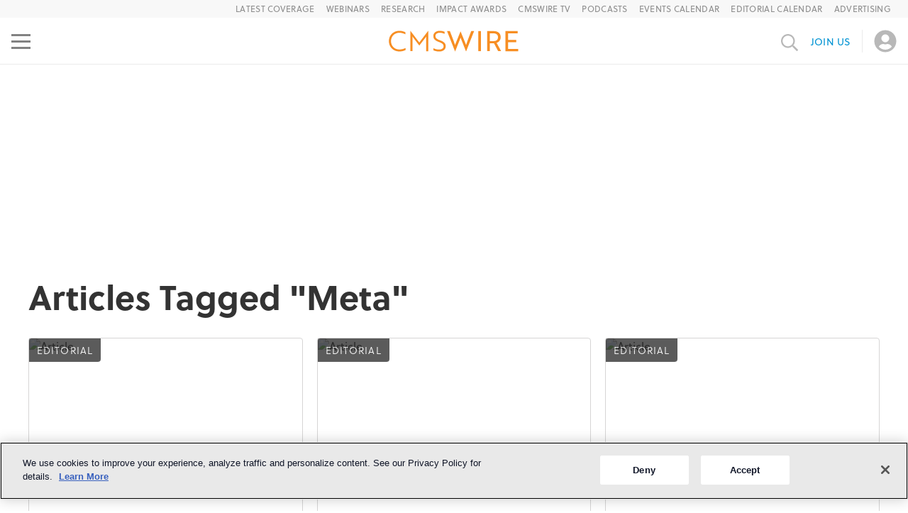

--- FILE ---
content_type: text/html; charset=utf-8
request_url: https://www.cmswire.com/tag/meta/
body_size: 63766
content:
<!DOCTYPE html><html lang="en"><head><meta charSet="utf-8" data-next-head=""/><meta name="viewport" content="width=device-width" data-next-head=""/><script async="" src="https://securepubads.g.doubleclick.net/tag/js/gpt.js" data-next-head=""></script><meta property="og:url" content="https://www.cmswire.com/tag/meta/" data-next-head=""/><meta property="og:title" content="Tag: meta" data-next-head=""/><link rel="canonical" href="https://www.cmswire.com/tag/meta/" data-next-head=""/><meta name="robots" content="noindex" data-next-head=""/><link rel="schema.dcterms" href="https://purl.org/dc/terms/" data-next-head=""/><meta name="dcterms.language" content="en-us" data-next-head=""/><meta name="dcterms.format" content="text/html" data-next-head=""/><meta name="dcterms.publisher" content="Simpler Media Group, Inc." data-next-head=""/><meta name="dcterms.rights" content="Copyright 2003-2026 Simpler Media Group, Inc." data-next-head=""/><meta property="fb:app_id" content="131721606912999" data-next-head=""/><meta property="og:site_name" content="CMSWire.com" data-next-head=""/><meta property="og:language" content="en-US" data-next-head=""/><meta property="og:country-name" content="USA" data-next-head=""/><link rel="preconnect" href="https://munchkin.marketo.net" data-next-head=""/><link rel="preconnect" href="https://706-yia-261.mktoresp.com" data-next-head=""/><link rel="preconnect" href="https://www.facebook.com" data-next-head=""/><link rel="preconnect" href="https://connect.facebook.net" data-next-head=""/><link rel="preconnect" href="https://snap.licdn.com" data-next-head=""/><link rel="preconnect" href="https://mktops.simplermedia.com" data-next-head=""/><link rel="preconnect" href="https://www.googletagservices.com" data-next-head=""/><link rel="preconnect" href="https://www.googletagmanager.com" data-next-head=""/><link rel="preconnect" href="https://www.google-analytics.com" data-next-head=""/><link rel="preconnect" href="https://securepubads.g.doubleclick.net" data-next-head=""/><link rel="preconnect" href="https://pagead2.googlesyndication.com" data-next-head=""/><link rel="preconnect" href="https://load.sumo.com" data-next-head=""/><link rel="preconnect" href="https://sumo.com" data-next-head=""/><link rel="preconnect" href="https://cookie-cdn.cookiepro.com" data-next-head=""/><link rel="alternate" type="application/rss+xml" title="CMSWire - All News" href="https://feeds2.feedburner.com/CMSWire" data-next-head=""/><link rel="alternate" type="application/rss+xml" title="CMSWire - Upcoming Events" href="https://feeds2.feedburner.com/CMSWire-Events" data-next-head=""/><link rel="me" type="text/html" href="https://twitter.com/CMSWire" data-next-head=""/><link rel="start" href="https://www.cmswire.com/" title="Home" data-next-head=""/><title data-next-head="">Tag: Meta Latest Articles</title><meta property="og:title" content="Tag: Meta Latest Articles" data-next-head=""/><link rel="shortcut icon" href="/static/favicon.ico"/><script>
          (function(w,d,s,l,i){w[l]=w[l]||[];w[l].push({'gtm.start':
              new Date().getTime(),event:'gtm.js'});var f=d.getElementsByTagName(s)[0],
            j=d.createElement(s),dl=l!='dataLayer'?'&l='+l:'';j.async=true;j.src=
            'https://www.googletagmanager.com/gtm.js?id='+i+dl;f.parentNode.insertBefore(j,f);
          })(window, document, 'script','dataLayer','GTM-PTLMKMZ');
        </script><style>@charset "UTF-8";.image__wrapper{display:flex;flex-direction:column;width:100%;height:100%;margin:0;overflow:hidden}.image-container{position:relative;flex:1 1}.image{position:absolute;width:100%;height:100%;object-fit:cover}.image__caption{font-style:italic;font-weight:400;font-size:12px;line-height:16px;color:#393939;margin-top:12px}.article-author{display:flex;align-items:center}.article-author__author-photo{width:112px;height:112px;border:2px solid #d6d5d5;border-radius:50%}.article-author__author-photo__grayscale{filter:grayscale(1)}.article-author__links{display:flex;flex-direction:column;flex:1 1;margin-left:16px}.article-author__article-link{font-weight:600;font-size:28px;line-height:34px;color:var(--smg__color__black);text-decoration:none}.article-author__author-link{font-size:16px;line-height:20px;color:var(--smg__link-color);text-decoration:none;margin-top:4px}@media (max-width:1200px){.article-author__author-photo{width:72px;height:72px}.article-author__article-link{font-size:18px;line-height:22px}.article-author__author-link{font-size:14px;line-height:22px}.article-author__links{margin-left:8px}}.rich-html{font-style:normal;font-weight:300;font-size:22px;line-height:28px;color:var(--smg__color__black)}.rich-html>:first-child{margin-top:0}.rich-html a{color:var(--smg__link-color);-webkit-text-decoration:var(--smg__link-decoration);text-decoration:var(--smg__link-decoration);text-underline-offset:var(--smg__link-underline-uffset);font-weight:var(--smg__link-weight)}.rich-html img{max-width:100%}.rich-html h1,.rich-html h2,.rich-html h3,.rich-html h4,.rich-html h5,.rich-html p,.rich-html span[class*=learning-opportunities-block__header]{margin-block-start:30px;margin-block-end:30px}.rich-html li{margin-block-start:20px;margin-block-end:20px}.rich-html ol,.rich-html ul{margin:0}.rich-html h1{font-size:38px;line-height:44px;font-weight:700}.rich-html h2,.rich-html span[class*=learning-opportunities-block__header]{font-size:36px;font-weight:600;line-height:46px;margin-top:50px}.rich-html h3{font-size:24px;font-weight:700;line-height:34px}.rich-html p>span a{padding-left:1ch;background:white}.rich-html table{width:100%}.rich-html blockquote,.rich-html q{quotes:none}.rich-html b,.rich-html strong{font-weight:700}.rich-html .image-full-width{float:none;max-width:100%;height:auto!important;width:100%!important;display:block;margin-left:0;margin-right:0}.rich-html .image-align-left{float:left;margin:2px 15px 10px 0}.rich-html .image-align-right{float:right;margin:2px 0 10px 15px;align-self:flex-end}.rich-html .image-align-left,.rich-html .image-align-right{display:flex;flex-direction:column;max-width:100%}.rich-html .image-align-left figcaption,.rich-html .image-align-right figcaption{width:calc(100% - 15px)}.rich-html figcaption .credit,.rich-html figcaption .cutline{display:block;margin-top:5px;font-weight:400;font-size:12px;line-height:16px;color:#393939}.rich-html figcaption .credit-link{display:block;width:fit-content}.rich-html figcaption .credit-link:hover{text-decoration:underline}.rich-html figcaption .credit-link,.rich-html figcaption .credit-link .credit{color:var(--smg__color__primary)!important}.rich-html .image-centered{float:none;max-width:100%;height:auto!important;display:block;align-items:center;width:100%;margin-left:auto;margin-right:auto}.rich-html .image-with-caption,.rich-html .image-with-caption figcaption{display:flex;flex-direction:column;gap:6px}.rich-html .image-with-caption figcaption{max-width:100%}.rich-html .image-with-caption,.rich-html .image-with-caption figcaption{display:flex;flex-direction:column;gap:6px}.rich-html .image-with-caption .cutline{font-size:12px;line-height:16px;color:#393939;font-style:italic}.rich-html .image-with-caption .caption{font-weight:400;font-size:12px;line-height:16px}.rich-html [data-class-modifier=indent-quote]{margin-block-start:30px;margin-block-end:30px;margin-inline-start:40px;margin-inline-end:40px;font-style:italic}.rich-html [data-class-modifier=indent-quote]>p{margin-block-start:16px;margin-block-end:16px}.rich-html [data-class-modifier=indent-quote]>p:first-of-type{margin-top:0}.rich-html [data-class-modifier=indent-quote]>p:last-of-type{display:inline;margin-bottom:0}.rich-html [data-class-modifier=indent-quote]>p:first-child:before{content:open-quote}.rich-html [data-class-modifier=indent-quote]>p:last-of-type:after{content:close-quote;display:inline-block}.rich-html [data-class-modifier=indent-quote-signature]{display:inline;margin-left:10px}.rich-html [data-class-modifier=indent-quote-signature] p{display:inline;margin:0;margin-block-start:16px}.rich-html [data-class-modifier=block-quote]{border-left:4px solid var(--smg__color__block-quote);padding:8px 16px 17px 41px;font-style:italic;font-weight:400;font-size:var(--smg__typography__block-quote__font-size);line-height:var(--smg__typography__block-quote__line-height);color:#333;margin-inline-start:75px;margin-inline-end:75px;margin-block-start:65px;margin-block-end:65px;overflow-wrap:break-word;text-align:var(--smg__typography__block-quote__text-align)}.rich-html [data-class-modifier=block-quote]>p:first-of-type{margin-top:0}.rich-html [data-class-modifier=block-quote]>p:last-of-type{margin-bottom:0}.rich-html [data-class-modifier=block-quote] [data-class-modifier=block-quote-signature]{font-style:normal;font-weight:300;font-size:20px;line-height:26px;padding-top:26px;text-align:right}.rich-html [data-class-modifier=block-quote] [data-class-modifier=block-quote-signature]>p{margin:0}.rich-html table{display:block;overflow-x:auto;max-width:100%}.rich-html table.tabled-bordered-article{margin-bottom:20px}.rich-html table.tabled-bordered-article th{font-weight:600;background-color:#f4f4f4}.rich-html table.tabled-bordered-article td,.rich-html table.tabled-bordered-article th{border:1px dotted;vertical-align:top;padding:12px;text-align:left}.rich-html table.bordered{margin-bottom:20px}.rich-html table.bordered th{font-weight:600;background-color:#f4f4f4}.rich-html table.bordered td,.rich-html table.bordered th{border:1px dotted;vertical-align:top;padding:12px;text-align:left}@media (max-width:1200px){.rich-html [data-class-modifier=block-quote]{margin-inline-start:47px;margin-inline-end:47px;margin-block-start:30px;margin-block-end:30px}}@media (max-width:768px){.rich-html{font-size:16px;line-height:22px}.rich-html a{font-weight:400}.rich-html h1,.rich-html h2,.rich-html h3,.rich-html h4,.rich-html h5,.rich-html p,.rich-html span[class*=learning-opportunities-block__header]{margin-block-start:14px;margin-block-end:24px}.rich-html li{margin-block-start:16px;margin-block-end:16px}.rich-html h1{font-size:32px;line-height:40px;font-weight:700}.rich-html h2,.rich-html span[class*=learning-opportunities-block__header]{font-size:22px;font-weight:700;line-height:26px;margin-block-start:30px;margin-block-end:14px}.rich-html h3{font-size:18px;font-weight:700;line-height:30px}.rich-html [data-class-modifier=block-quote]{margin-inline-start:0;margin-inline-end:0;margin-block-start:0;margin-block-end:0;padding:8px 8px 8px 41px;font-size:24px;line-height:30px}.rich-html [data-class-modifier=indent-quote]{margin-block-start:24px;margin-block-end:24px}}.article-card{position:relative;display:flex;text-decoration:none;color:initial;background:#ffffff;border:1px solid #d6d5d5;box-sizing:border-box;border-radius:4px}.article-card__category-name{position:absolute;top:0;left:0;background:var(--smg__color__black);opacity:.8;border-radius:4px 0;padding:7px 11px;font-weight:300;font-size:14px;line-height:19px;letter-spacing:.08em;text-transform:uppercase;color:#ffffff;z-index:1}.article-card__image{min-width:280px;width:280px;min-height:210px;object-fit:cover}.article-card__text-section{display:flex;flex-direction:column;gap:4px;padding:16px;max-width:100%}.article-card__channel-name{font-weight:300;font-size:14px;line-height:18px;letter-spacing:.3px;text-transform:uppercase;color:#a3a3a3}.article-card__title{font-weight:600;font-size:30px}.article-card__date,.article-card__title{line-height:36px;color:var(--smg__color__black)}.article-card__date{font-weight:700;font-size:16px}.article-card.vertical-view,.article-card.vertical-view-large{flex-direction:column}.horizontal-view-with-description-flipped{flex-direction:row-reverse}.horizontal-view-with-description-flipped .article-card__category-name{left:unset;border-radius:0 4px;right:0}.article-card.vertical-view .article-card__image{width:100%;height:290px;max-height:290px}.article-card.vertical-view-large .article-card__image{height:250px;width:100%}.article-card.vertical-view .article-card__title{font-size:22px;line-height:25px}.horizontal-view-with-description .article-card__image,.horizontal-view-with-description-flipped .article-card__image{min-width:683px;width:683px;min-height:451px;height:451px}.horizontal-view-with-description .article-card__text-section,.horizontal-view-with-description-flipped .article-card__text-section{padding:24px}.horizontal-view-no-image .article-card__description{margin-top:5px}.horizontal-view-no-image .rich-html p:first-child{margin-top:0}.horizontal-view-no-image .rich-html p:last-child{margin-bottom:0}.article-card__description{font-size:22px;line-height:28px;color:var(--smg__color__black);margin-top:16px}.article-card__description *{overflow-wrap:break-word}@media (max-width:1200px){.article-card__title{font-size:20px;line-height:24px}.article-card__description{font-size:16px;line-height:22px;margin-top:6px}.article-card.vertical-view .article-card__image{height:270px;max-height:270px}.horizontal-view-with-description .article-card__image,.horizontal-view-with-description-flipped .article-card__image{min-width:362px;width:362px;min-height:270px;height:270px}}@media (max-width:768px){.horizontal-view-with-description{flex-direction:column}.article-card.vertical-view .article-card__image{height:236px;max-height:236px}.horizontal-view-with-description .article-card__image,.horizontal-view-with-description-flipped .article-card__image{min-width:100%;width:100%;min-height:247px;height:247px}.article-card__channel-name{font-size:12px;line-height:14px}}.article-title{display:flex;flex-direction:column;align-items:center;position:relative;width:100%;overflow:visible}.article-title__text-only{height:fit-content}.article-title__with-image{height:370px}.article-title__with-top-block{max-height:800px;max-width:945px}.article-title__with-top-block .article-title__picture{align-self:center}.article-title__picture{align-self:flex-start}.article-title__image{position:absolute;height:calc(100% + 154px);width:100%;filter:grayscale(10%) opacity(.9) brightness(35%);border-radius:8px;object-fit:cover;z-index:-1}.article-title__top-block{width:640px;height:480px;object-fit:cover}.article-title__right-labels,.article-title__top-labels-group{display:flex;justify-content:space-between;align-items:center;flex-wrap:wrap}.article-title__additional-info,.article-title__publication-date{text-transform:uppercase;font-style:normal;font-weight:500;font-size:15px;line-height:20px}.article-title__publication-date{padding-right:10px;border-right:1px solid #d6d5d5}.article-title__additional-info{padding-left:10px}.article-title__text-content{display:flex;flex-direction:column;justify-content:center;width:100%;max-width:955px;height:100%;padding:40px 0 10px;box-sizing:border-box;font-weight:700;color:var(--smg__color__black)}.article-title__with-image .article-title__text-content{color:#ffffff;max-width:940px;padding:75px 0 55px}.article-title__with-top-block .article-title__text-content{max-width:unset;padding-bottom:0}.article-title__text-only .article-title__text-content{padding-bottom:10px!important}.article-title__article-type{font-size:14px;line-height:19px;letter-spacing:.08em;text-transform:uppercase}.article-title__article-name{font-size:48px;line-height:60px;margin:12px 0 0;max-height:180px;font-weight:800;overflow:hidden}.article-title__text-only{font-weight:500}.article-title__time-to-read{font-size:12px;line-height:16px;letter-spacing:.5px;font-weight:500;text-transform:uppercase;margin-top:12px}@media (max-width:1200px){.article-title__text-content{padding:20px 0 32px;max-width:100%}.article-title__with-image .article-title__text-content{padding:21px 24px 32px}.article-title__with-image{height:300px}.article-title__with-top-block{max-height:unset}.article-title__image{height:100%}.article-title__top-block{width:736px;height:548px}.article-title__article-name{font-size:36px;line-height:47px;margin-top:6px;max-height:140px;overflow:hidden}.article-title__additional-info,.article-title__publication-date{font-size:12px;line-height:16px}.article-title__time-to-read{margin-top:6px}}@media (max-width:768px){.article-title__text-content{padding:24px}.article-title__with-top-block .article-title__text-content{padding:10px 0 0}.article-title__with-image .article-title__text-content{padding:17px 24px 24px}.article-title{height:215px}.article-title__text-only{height:fit-content}.article-title__with-top-block{height:fit-content;max-height:unset}.article-title__image{border-radius:0}.article-title__top-block{width:328px;height:245px}.article-title__article-type{font-size:12px;line-height:16px}.article-title__article-name{font-size:24px;line-height:30px;max-height:120px}}.authors-grid{display:flex;flex-direction:column;align-items:center;box-sizing:border-box}.authors-grid__title{font-weight:700;font-size:38px;line-height:44px;color:var(--smg__color__black);margin-top:0}.authors-grid__body{display:flex;flex-wrap:wrap;justify-content:space-between}.authors-grid__body .article-author{width:calc(50% - 32px);margin:16px}@media (min-width:768px) and (max-width:1119px){.authors-grid{padding:16px}.authors-grid__title{font-size:30px;line-height:36px}}@media (max-width:767px){.authors-grid{padding:16px}.authors-grid__body .article-author{width:100%}.authors-grid__title{font-size:22px;line-height:26px}}.button{display:flex;flex-direction:row;justify-content:center;align-items:center;box-sizing:border-box;border-radius:4px;border:none;font-style:normal;font-weight:500;font-size:14px;line-height:40px;letter-spacing:.1px;text-transform:uppercase;cursor:pointer;white-space:nowrap}.button__right-angle-icon{margin-left:10px;font-size:15px}.button.primary{color:var(--smg__button__primary__label__color);background:var(--smg__button__primary__background-color)}.button.primary.disabled{background:#d6d5d5;color:#ffffff}.button.secondary{background:#ffffff;border:2px solid var(--smg__color__primary);color:var(--smg__color__primary);line-height:15px;padding:10px 16px 10px 15px}.button.secondary.disabled{color:var(--smg__color__medium-gray);background:#f8f8f8;border-color:#b8b8b8}.button.secondary:not(.disabled):hover{background:var(--smg__color__primary__hover)}.button.danger,.button.primary,.button.warning{color:#ffffff;padding:0 20px}.button.primary{background:var(--smg__color__primary)}.button.primary:not(.disabled):hover{background:var(--smg__color-button-link-hover)}.button.warning{background:var(--smg__color__warning)}.button.warning:not(.disabled):hover{background:var(--smg__color__warning__light)}.button.danger{background:#e24f4e}.button.danger:not(.disabled):hover{background:#e66666}.button.danger.disabled,.button.primary.disabled,.button.warning.disabled{background:#d6d5d5;color:#ffffff}.big-footer__desktop input,.big-footer__mobile input{font-weight:300;font-size:16px;line-height:22px;color:var(--smg__color__black)}.big-footer__desktop input::placeholder,.big-footer__mobile input::placeholder{color:#b8b8b8}.big-footer__desktop a:hover,.big-footer__mobile a:hover{text-decoration:underline!important}.big-footer__mobile{display:none!important}.big-footer__desktop p:last-child,.big-footer__mobile p:last-child{margin:0!important}.footer__join-us-form .footer__join-us-button{border:2px solid var(--smg__color__footer-join-us);color:var(--smg__color__footer-join-us)}.footer__join-us-form .footer__join-us-button:not(.disabled):hover{background:var(--smg__color__footer-join-us-hover)}@media (max-width:1200px){.big-footer__desktop{display:none!important}.big-footer__mobile{display:flex!important}}.carousel{display:flex;flex-direction:column;gap:33px;overflow:hidden;height:fit-content;width:100%;max-width:100%}.carousel__container{display:flex;backface-visibility:hidden;touch-action:pan-y}.carousel__slide{flex:0 0 100%;min-width:0}.carousel__slide>*{height:100%}.carousel__viewport{overflow:hidden}.carousel-controls{display:flex;justify-content:center;gap:16px}.carousel-controls__dot{border-radius:50%;width:16px;height:16px;padding:0;background:#fff;border:1px solid #b8b8b8;cursor:pointer}.carousel-controls__dot__active{border:none;background:var(--smg__color__primary)}.react-datepicker__month-read-view--down-arrow,.react-datepicker__month-year-read-view--down-arrow,.react-datepicker__navigation-icon:before,.react-datepicker__year-read-view--down-arrow{border-color:#ccc;border-style:solid;border-width:3px 3px 0 0;content:"";display:block;height:9px;position:absolute;top:6px;width:9px}.react-datepicker__sr-only{position:absolute;width:1px;height:1px;padding:0;margin:-1px;overflow:hidden;clip-path:inset(50%);white-space:nowrap;border:0}.react-datepicker-wrapper{display:inline-block;padding:0;border:0}.react-datepicker{font-family:Helvetica Neue,helvetica,arial,sans-serif;font-size:.8rem;background-color:#fff;color:#000;border:1px solid #aeaeae;border-radius:.3rem;display:inline-block;position:relative;line-height:normal}.react-datepicker--time-only .react-datepicker__time-container{border-left:0}.react-datepicker--time-only .react-datepicker__time,.react-datepicker--time-only .react-datepicker__time-box{border-bottom-left-radius:.3rem;border-bottom-right-radius:.3rem}.react-datepicker-popper{z-index:1;line-height:0}.react-datepicker-popper .react-datepicker__triangle{stroke:#aeaeae}.react-datepicker-popper[data-placement^=bottom] .react-datepicker__triangle{fill:#f0f0f0;color:#f0f0f0}.react-datepicker-popper[data-placement^=top] .react-datepicker__triangle{fill:#fff;color:#fff}.react-datepicker__header{text-align:center;background-color:#f0f0f0;border-bottom:1px solid #aeaeae;border-top-left-radius:.3rem;padding:8px 0;position:relative}.react-datepicker__header--time{padding-bottom:8px;padding-left:5px;padding-right:5px}.react-datepicker__header--time:not(.react-datepicker__header--time--only){border-top-left-radius:0}.react-datepicker__header:not(.react-datepicker__header--has-time-select){border-top-right-radius:.3rem}.react-datepicker__month-dropdown-container--scroll,.react-datepicker__month-dropdown-container--select,.react-datepicker__month-year-dropdown-container--scroll,.react-datepicker__month-year-dropdown-container--select,.react-datepicker__year-dropdown-container--scroll,.react-datepicker__year-dropdown-container--select{display:inline-block;margin:0 15px}.react-datepicker-time__header,.react-datepicker-year-header,.react-datepicker__current-month{margin-top:0;color:#000;font-weight:700;font-size:.944rem}h2.react-datepicker__current-month{padding:0;margin:0}.react-datepicker-time__header{text-overflow:ellipsis;white-space:nowrap;overflow:hidden}.react-datepicker__navigation{align-items:center;background:none;display:flex;justify-content:center;text-align:center;cursor:pointer;position:absolute;top:2px;padding:0;border:none;z-index:1;height:32px;width:32px;text-indent:-999em;overflow:hidden}.react-datepicker__navigation--previous{left:2px}.react-datepicker__navigation--next{right:2px}.react-datepicker__navigation--next--with-time:not(.react-datepicker__navigation--next--with-today-button){right:85px}.react-datepicker__navigation--years{position:relative;top:0;display:block;margin-left:auto;margin-right:auto}.react-datepicker__navigation--years-previous{top:4px}.react-datepicker__navigation--years-upcoming{top:-4px}.react-datepicker__navigation:hover :before{border-color:rgb(165.75,165.75,165.75)}.react-datepicker__navigation-icon{position:relative;top:-1px;font-size:20px;width:0}.react-datepicker__navigation-icon--next{left:-2px}.react-datepicker__navigation-icon--next:before{transform:rotate(45deg);left:-7px}.react-datepicker__navigation-icon--previous{right:-2px}.react-datepicker__navigation-icon--previous:before{transform:rotate(225deg);right:-7px}.react-datepicker__month-container{float:left}.react-datepicker__year{margin:.4rem;text-align:center}.react-datepicker__year-wrapper{display:flex;flex-wrap:wrap;max-width:180px}.react-datepicker__year .react-datepicker__year-text{display:inline-block;width:4rem;margin:2px}.react-datepicker__month{margin:.4rem;text-align:center}.react-datepicker__month .react-datepicker__month-text,.react-datepicker__month .react-datepicker__quarter-text{display:inline-block;width:4rem;margin:2px}.react-datepicker__input-time-container{clear:both;width:100%;float:left;margin:5px 0 10px 15px;text-align:left}.react-datepicker__input-time-container .react-datepicker-time__caption,.react-datepicker__input-time-container .react-datepicker-time__input-container{display:inline-block}.react-datepicker__input-time-container .react-datepicker-time__input-container .react-datepicker-time__input{display:inline-block;margin-left:10px}.react-datepicker__input-time-container .react-datepicker-time__input-container .react-datepicker-time__input input{width:auto}.react-datepicker__input-time-container .react-datepicker-time__input-container .react-datepicker-time__input input[type=time]::-webkit-inner-spin-button,.react-datepicker__input-time-container .react-datepicker-time__input-container .react-datepicker-time__input input[type=time]::-webkit-outer-spin-button{-webkit-appearance:none;margin:0}.react-datepicker__input-time-container .react-datepicker-time__input-container .react-datepicker-time__input input[type=time]{-moz-appearance:textfield}.react-datepicker__input-time-container .react-datepicker-time__input-container .react-datepicker-time__delimiter{margin-left:5px;display:inline-block}.react-datepicker__time-container{float:right;border-left:1px solid #aeaeae;width:85px}.react-datepicker__time-container--with-today-button{display:inline;border:1px solid #aeaeae;border-radius:.3rem;position:absolute;right:-87px;top:0}.react-datepicker__time-container .react-datepicker__time{position:relative;background:white;border-bottom-right-radius:.3rem}.react-datepicker__time-container .react-datepicker__time .react-datepicker__time-box{width:85px;overflow-x:hidden;margin:0 auto;text-align:center;border-bottom-right-radius:.3rem}.react-datepicker__time-container .react-datepicker__time .react-datepicker__time-box ul.react-datepicker__time-list{list-style:none;margin:0;height:calc(195px + 1.7rem / 2);overflow-y:scroll;padding-right:0;padding-left:0;width:100%;box-sizing:content-box}.react-datepicker__time-container .react-datepicker__time .react-datepicker__time-box ul.react-datepicker__time-list li.react-datepicker__time-list-item{height:30px;padding:5px 10px;white-space:nowrap}.react-datepicker__time-container .react-datepicker__time .react-datepicker__time-box ul.react-datepicker__time-list li.react-datepicker__time-list-item:hover{cursor:pointer;background-color:#f0f0f0}.react-datepicker__time-container .react-datepicker__time .react-datepicker__time-box ul.react-datepicker__time-list li.react-datepicker__time-list-item--selected{background-color:#216ba5;color:white;font-weight:700}.react-datepicker__time-container .react-datepicker__time .react-datepicker__time-box ul.react-datepicker__time-list li.react-datepicker__time-list-item--selected:hover{background-color:#216ba5}.react-datepicker__time-container .react-datepicker__time .react-datepicker__time-box ul.react-datepicker__time-list li.react-datepicker__time-list-item--disabled{color:#ccc}.react-datepicker__time-container .react-datepicker__time .react-datepicker__time-box ul.react-datepicker__time-list li.react-datepicker__time-list-item--disabled:hover{cursor:default;background-color:transparent}.react-datepicker__week-number{color:#ccc;display:inline-block;width:1.7rem;line-height:1.7rem;text-align:center;margin:.166rem}.react-datepicker__week-number.react-datepicker__week-number--clickable{cursor:pointer}.react-datepicker__week-number.react-datepicker__week-number--clickable:not(.react-datepicker__week-number--selected):hover{border-radius:.3rem;background-color:#f0f0f0}.react-datepicker__week-number--selected{border-radius:.3rem;background-color:#216ba5;color:#fff}.react-datepicker__week-number--selected:hover{background-color:rgb(28.75,93.2196969697,143.75)}.react-datepicker__day-names{text-align:center;white-space:nowrap;margin-bottom:-8px}.react-datepicker__week{white-space:nowrap}.react-datepicker__day,.react-datepicker__day-name,.react-datepicker__time-name{color:#000;display:inline-block;width:1.7rem;line-height:1.7rem;text-align:center;margin:.166rem}.react-datepicker__day--disabled,.react-datepicker__day-name--disabled,.react-datepicker__time-name--disabled{cursor:default;color:#ccc}.react-datepicker__day,.react-datepicker__month-text,.react-datepicker__quarter-text,.react-datepicker__year-text{cursor:pointer}.react-datepicker__day:not([aria-disabled=true]):hover,.react-datepicker__month-text:not([aria-disabled=true]):hover,.react-datepicker__quarter-text:not([aria-disabled=true]):hover,.react-datepicker__year-text:not([aria-disabled=true]):hover{border-radius:.3rem;background-color:#f0f0f0}.react-datepicker__day--today,.react-datepicker__month-text--today,.react-datepicker__quarter-text--today,.react-datepicker__year-text--today{font-weight:700}.react-datepicker__day--highlighted,.react-datepicker__month-text--highlighted,.react-datepicker__quarter-text--highlighted,.react-datepicker__year-text--highlighted{border-radius:.3rem;background-color:#3dcc4a;color:#fff}.react-datepicker__day--highlighted:not([aria-disabled=true]):hover,.react-datepicker__month-text--highlighted:not([aria-disabled=true]):hover,.react-datepicker__quarter-text--highlighted:not([aria-disabled=true]):hover,.react-datepicker__year-text--highlighted:not([aria-disabled=true]):hover{background-color:rgb(49.8551020408,189.6448979592,62.5632653061)}.react-datepicker__day--highlighted-custom-1,.react-datepicker__month-text--highlighted-custom-1,.react-datepicker__quarter-text--highlighted-custom-1,.react-datepicker__year-text--highlighted-custom-1{color:magenta}.react-datepicker__day--highlighted-custom-2,.react-datepicker__month-text--highlighted-custom-2,.react-datepicker__quarter-text--highlighted-custom-2,.react-datepicker__year-text--highlighted-custom-2{color:green}.react-datepicker__day--holidays,.react-datepicker__month-text--holidays,.react-datepicker__quarter-text--holidays,.react-datepicker__year-text--holidays{position:relative;border-radius:.3rem;background-color:#ff6803;color:#fff}.react-datepicker__day--holidays .overlay,.react-datepicker__month-text--holidays .overlay,.react-datepicker__quarter-text--holidays .overlay,.react-datepicker__year-text--holidays .overlay{position:absolute;bottom:100%;left:50%;transform:translateX(-50%);background-color:#333;color:#fff;padding:4px;border-radius:4px;white-space:nowrap;visibility:hidden;opacity:0;transition:visibility 0s,opacity .3s ease-in-out}.react-datepicker__day--holidays:not([aria-disabled=true]):hover,.react-datepicker__month-text--holidays:not([aria-disabled=true]):hover,.react-datepicker__quarter-text--holidays:not([aria-disabled=true]):hover,.react-datepicker__year-text--holidays:not([aria-disabled=true]):hover{background-color:rgb(207,82.9642857143,0)}.react-datepicker__day--holidays:hover .overlay,.react-datepicker__month-text--holidays:hover .overlay,.react-datepicker__quarter-text--holidays:hover .overlay,.react-datepicker__year-text--holidays:hover .overlay{visibility:visible;opacity:1}.react-datepicker__day--in-range,.react-datepicker__day--in-selecting-range,.react-datepicker__day--selected,.react-datepicker__month-text--in-range,.react-datepicker__month-text--in-selecting-range,.react-datepicker__month-text--selected,.react-datepicker__quarter-text--in-range,.react-datepicker__quarter-text--in-selecting-range,.react-datepicker__quarter-text--selected,.react-datepicker__year-text--in-range,.react-datepicker__year-text--in-selecting-range,.react-datepicker__year-text--selected{border-radius:.3rem;background-color:#216ba5;color:#fff}.react-datepicker__day--in-range:not([aria-disabled=true]):hover,.react-datepicker__day--in-selecting-range:not([aria-disabled=true]):hover,.react-datepicker__day--selected:not([aria-disabled=true]):hover,.react-datepicker__month-text--in-range:not([aria-disabled=true]):hover,.react-datepicker__month-text--in-selecting-range:not([aria-disabled=true]):hover,.react-datepicker__month-text--selected:not([aria-disabled=true]):hover,.react-datepicker__quarter-text--in-range:not([aria-disabled=true]):hover,.react-datepicker__quarter-text--in-selecting-range:not([aria-disabled=true]):hover,.react-datepicker__quarter-text--selected:not([aria-disabled=true]):hover,.react-datepicker__year-text--in-range:not([aria-disabled=true]):hover,.react-datepicker__year-text--in-selecting-range:not([aria-disabled=true]):hover,.react-datepicker__year-text--selected:not([aria-disabled=true]):hover{background-color:rgb(28.75,93.2196969697,143.75)}.react-datepicker__day--keyboard-selected,.react-datepicker__month-text--keyboard-selected,.react-datepicker__quarter-text--keyboard-selected,.react-datepicker__year-text--keyboard-selected{border-radius:.3rem;background-color:rgb(186.25,217.0833333333,241.25);color:rgb(0,0,0)}.react-datepicker__day--keyboard-selected:not([aria-disabled=true]):hover,.react-datepicker__month-text--keyboard-selected:not([aria-disabled=true]):hover,.react-datepicker__quarter-text--keyboard-selected:not([aria-disabled=true]):hover,.react-datepicker__year-text--keyboard-selected:not([aria-disabled=true]):hover{background-color:rgb(28.75,93.2196969697,143.75)}.react-datepicker__day--in-selecting-range:not(.react-datepicker__day--in-range,.react-datepicker__month-text--in-range,.react-datepicker__quarter-text--in-range,.react-datepicker__year-text--in-range),.react-datepicker__month-text--in-selecting-range:not(.react-datepicker__day--in-range,.react-datepicker__month-text--in-range,.react-datepicker__quarter-text--in-range,.react-datepicker__year-text--in-range),.react-datepicker__quarter-text--in-selecting-range:not(.react-datepicker__day--in-range,.react-datepicker__month-text--in-range,.react-datepicker__quarter-text--in-range,.react-datepicker__year-text--in-range),.react-datepicker__year-text--in-selecting-range:not(.react-datepicker__day--in-range,.react-datepicker__month-text--in-range,.react-datepicker__quarter-text--in-range,.react-datepicker__year-text--in-range){background-color:rgba(33,107,165,.5)}.react-datepicker__month--selecting-range .react-datepicker__day--in-range:not(.react-datepicker__day--in-selecting-range,.react-datepicker__month-text--in-selecting-range,.react-datepicker__quarter-text--in-selecting-range,.react-datepicker__year-text--in-selecting-range),.react-datepicker__month--selecting-range .react-datepicker__month-text--in-range:not(.react-datepicker__day--in-selecting-range,.react-datepicker__month-text--in-selecting-range,.react-datepicker__quarter-text--in-selecting-range,.react-datepicker__year-text--in-selecting-range),.react-datepicker__month--selecting-range .react-datepicker__quarter-text--in-range:not(.react-datepicker__day--in-selecting-range,.react-datepicker__month-text--in-selecting-range,.react-datepicker__quarter-text--in-selecting-range,.react-datepicker__year-text--in-selecting-range),.react-datepicker__month--selecting-range .react-datepicker__year-text--in-range:not(.react-datepicker__day--in-selecting-range,.react-datepicker__month-text--in-selecting-range,.react-datepicker__quarter-text--in-selecting-range,.react-datepicker__year-text--in-selecting-range),.react-datepicker__year--selecting-range .react-datepicker__day--in-range:not(.react-datepicker__day--in-selecting-range,.react-datepicker__month-text--in-selecting-range,.react-datepicker__quarter-text--in-selecting-range,.react-datepicker__year-text--in-selecting-range),.react-datepicker__year--selecting-range .react-datepicker__month-text--in-range:not(.react-datepicker__day--in-selecting-range,.react-datepicker__month-text--in-selecting-range,.react-datepicker__quarter-text--in-selecting-range,.react-datepicker__year-text--in-selecting-range),.react-datepicker__year--selecting-range .react-datepicker__quarter-text--in-range:not(.react-datepicker__day--in-selecting-range,.react-datepicker__month-text--in-selecting-range,.react-datepicker__quarter-text--in-selecting-range,.react-datepicker__year-text--in-selecting-range),.react-datepicker__year--selecting-range .react-datepicker__year-text--in-range:not(.react-datepicker__day--in-selecting-range,.react-datepicker__month-text--in-selecting-range,.react-datepicker__quarter-text--in-selecting-range,.react-datepicker__year-text--in-selecting-range){background-color:#f0f0f0;color:#000}.react-datepicker__day--disabled,.react-datepicker__month-text--disabled,.react-datepicker__quarter-text--disabled,.react-datepicker__year-text--disabled{cursor:default;color:#ccc}.react-datepicker__day--disabled .overlay,.react-datepicker__month-text--disabled .overlay,.react-datepicker__quarter-text--disabled .overlay,.react-datepicker__year-text--disabled .overlay{position:absolute;bottom:70%;left:50%;transform:translateX(-50%);background-color:#333;color:#fff;padding:4px;border-radius:4px;white-space:nowrap;visibility:hidden;opacity:0;transition:visibility 0s,opacity .3s ease-in-out}.react-datepicker__input-container{position:relative;display:inline-block;width:100%}.react-datepicker__input-container .react-datepicker__calendar-icon{position:absolute;padding:.5rem;box-sizing:content-box}.react-datepicker__view-calendar-icon input{padding:6px 10px 5px 25px}.react-datepicker__month-read-view,.react-datepicker__month-year-read-view,.react-datepicker__year-read-view{border:1px solid transparent;border-radius:.3rem;position:relative}.react-datepicker__month-read-view:hover,.react-datepicker__month-year-read-view:hover,.react-datepicker__year-read-view:hover{cursor:pointer}.react-datepicker__month-read-view:hover .react-datepicker__month-read-view--down-arrow,.react-datepicker__month-read-view:hover .react-datepicker__year-read-view--down-arrow,.react-datepicker__month-year-read-view:hover .react-datepicker__month-read-view--down-arrow,.react-datepicker__month-year-read-view:hover .react-datepicker__year-read-view--down-arrow,.react-datepicker__year-read-view:hover .react-datepicker__month-read-view--down-arrow,.react-datepicker__year-read-view:hover .react-datepicker__year-read-view--down-arrow{border-top-color:rgb(178.5,178.5,178.5)}.react-datepicker__month-read-view--down-arrow,.react-datepicker__month-year-read-view--down-arrow,.react-datepicker__year-read-view--down-arrow{transform:rotate(135deg);right:-16px;top:0}.react-datepicker__month-dropdown,.react-datepicker__month-year-dropdown,.react-datepicker__year-dropdown{background-color:#f0f0f0;position:absolute;width:50%;left:25%;top:30px;z-index:1;text-align:center;border-radius:.3rem;border:1px solid #aeaeae}.react-datepicker__month-dropdown:hover,.react-datepicker__month-year-dropdown:hover,.react-datepicker__year-dropdown:hover{cursor:pointer}.react-datepicker__month-dropdown--scrollable,.react-datepicker__month-year-dropdown--scrollable,.react-datepicker__year-dropdown--scrollable{height:150px;overflow-y:scroll}.react-datepicker__month-option,.react-datepicker__month-year-option,.react-datepicker__year-option{line-height:20px;width:100%;display:block;margin-left:auto;margin-right:auto}.react-datepicker__month-option:first-of-type,.react-datepicker__month-year-option:first-of-type,.react-datepicker__year-option:first-of-type{border-top-left-radius:.3rem;border-top-right-radius:.3rem}.react-datepicker__month-option:last-of-type,.react-datepicker__month-year-option:last-of-type,.react-datepicker__year-option:last-of-type{-webkit-user-select:none;user-select:none;border-bottom-left-radius:.3rem;border-bottom-right-radius:.3rem}.react-datepicker__month-option:hover,.react-datepicker__month-year-option:hover,.react-datepicker__year-option:hover{background-color:#ccc}.react-datepicker__month-option:hover .react-datepicker__navigation--years-upcoming,.react-datepicker__month-year-option:hover .react-datepicker__navigation--years-upcoming,.react-datepicker__year-option:hover .react-datepicker__navigation--years-upcoming{border-bottom-color:rgb(178.5,178.5,178.5)}.react-datepicker__month-option:hover .react-datepicker__navigation--years-previous,.react-datepicker__month-year-option:hover .react-datepicker__navigation--years-previous,.react-datepicker__year-option:hover .react-datepicker__navigation--years-previous{border-top-color:rgb(178.5,178.5,178.5)}.react-datepicker__month-option--selected,.react-datepicker__month-year-option--selected,.react-datepicker__year-option--selected{position:absolute;left:15px}.react-datepicker__close-icon{cursor:pointer;background-color:transparent;border:0;outline:0;padding:0 6px 0 0;position:absolute;top:0;right:0;height:100%;display:table-cell;vertical-align:middle}.react-datepicker__close-icon:after{cursor:pointer;background-color:#216ba5;color:#fff;border-radius:50%;height:16px;width:16px;padding:2px;font-size:12px;line-height:1;text-align:center;display:table-cell;vertical-align:middle;content:"×"}.react-datepicker__close-icon--disabled{cursor:default}.react-datepicker__close-icon--disabled:after{cursor:default;background-color:#ccc}.react-datepicker__today-button{background:#f0f0f0;border-top:1px solid #aeaeae;cursor:pointer;text-align:center;font-weight:700;padding:5px 0;clear:left}.react-datepicker__portal{position:fixed;width:100vw;height:100vh;background-color:rgba(0,0,0,.8);left:0;top:0;justify-content:center;align-items:center;display:flex;z-index:2147483647}.react-datepicker__portal .react-datepicker__day,.react-datepicker__portal .react-datepicker__day-name,.react-datepicker__portal .react-datepicker__time-name{width:3rem;line-height:3rem}@media (max-height:550px),(max-width:400px){.react-datepicker__portal .react-datepicker__day,.react-datepicker__portal .react-datepicker__day-name,.react-datepicker__portal .react-datepicker__time-name{width:2rem;line-height:2rem}}.react-datepicker__portal .react-datepicker-time__header,.react-datepicker__portal .react-datepicker__current-month{font-size:1.44rem}.react-datepicker__children-container{width:13.8rem;margin:.4rem;padding-right:.2rem;padding-left:.2rem;height:auto}.react-datepicker__aria-live{position:absolute;clip-path:circle(0);border:0;height:1px;margin:-1px;overflow:hidden;padding:0;width:1px;white-space:nowrap}.react-datepicker__calendar-icon{width:1em;height:1em;vertical-align:-.125em}.date-input .react-datepicker-wrapper input{color:#a3a3a3}.featured-event-details-card__container{display:flex;position:relative;width:100%;background:#f8f8f8}.featured-event-details-card__content-type{position:absolute;top:0;left:0;background:var(--smg__color__black);opacity:.8;border-radius:4px 0;padding:7px 11px;font-weight:300;font-size:14px;line-height:19px;letter-spacing:.08em;text-transform:uppercase;color:#ffffff;z-index:1}.featured-event-details-card__event-image{width:583px;height:437px;border-radius:4px}.featured-event-details-card__details-section{display:flex;flex-direction:column;justify-content:space-between;padding:24px;box-sizing:border-box}.featured-event-details-card__details-section__on-demand{flex:1 1}.featured-event-details-card__details-grid{display:grid;grid-template-columns:1fr;grid-gap:24px}.featured-event-details-card__details-grid__on-demand{grid-template-columns:1fr 1fr}.featured-event-details-card__group-label{font-weight:700;font-size:14px;line-height:19px;color:var(--smg__color__black)}.featured-event-details-card__date-container{display:flex;margin-top:2px;gap:.4em}.featured-event-details-card__on-demand-label{margin-left:auto;font-size:18px;line-height:22px;letter-spacing:.2px;text-transform:uppercase;color:#e72629}.featured-event-details-card__group-title{font-weight:500;font-size:18px;line-height:25px;color:#393939}.featured-event-details-card__group-subtitle{font-style:normal;font-weight:300;font-size:16px;line-height:22px;color:var(--smg__color__black)}.featured-event-details-card__actions-container{display:flex;flex-direction:column;align-items:flex-start;gap:13px}.featured-event-details-card__actions-container__on-demand{align-items:center}.featured-event-details-card__action-button-wrapper{display:flex;gap:9px;align-items:center}.featured-event-details-card__action-button{text-decoration:none}.featured-event-details-card__action-button>button{height:40px;font-style:normal;font-weight:600;font-size:16px;line-height:15px;letter-spacing:.1px;cursor:pointer}.featured-event-details-card__action-button__on-demand{text-decoration:none;position:relative}.featured-event-details-card__action-button__on-demand-button{cursor:pointer;padding-right:25px!important}.featured-event-details-card__action-button__on-demand__arrow{position:absolute;right:10px;top:11px}.featured-event-details-card__details-button{font-size:16px}@media (max-width:1200px){.featured-event-details-card__container{flex-direction:column}.featured-event-details-card__event-image{width:100%;height:554px}.featured-event-details-card__details-grid{grid-template-columns:1fr 1fr}.featured-event-details-card__location-container,.featured-event-details-card__time-container{grid-row-start:2}.featured-event-details-card__details-section{gap:30px}.featured-event-details-card__actions-container{flex-direction:row;justify-content:center}}@media (max-width:768px){.featured-event-details-card__details-section{padding:18px}.featured-event-details-card__event-image{height:246px}.featured-event-details-card__details-grid{grid-template-columns:1fr}.featured-event-details-card__on-demand-label{margin:0}.featured-event-details-card__location-container,.featured-event-details-card__time-container{grid-row-start:unset}.featured-event-details-card__actions-container{flex-direction:column}}.featured-event-tile__wrapper-container{display:flex;position:relative;width:100%;height:220px;margin:0;overflow:hidden;text-decoration:none;border:1px solid #ebebeb;box-sizing:border-box}.featured-event-tile__wrapper-container__vertical{flex-direction:column;height:auto}.featured-event-tile__image-title{position:absolute;top:0;left:0;padding:7px 11px;opacity:.7;background:var(--smg__color__black);color:#ffffff;border-radius:4px 0;font-style:normal;font-weight:300;font-size:14px;line-height:19px;letter-spacing:.08em;text-transform:uppercase}.featured-event-tile__image{width:339px;height:221px}.featured-event-tile__image img{position:relative}.featured-event-tile__wrapper-container__vertical .featured-event-tile__image{max-width:none;height:214px;min-height:214px;width:100%}.featured-event-tile__content-container-wrapper{display:flex;align-items:stretch;flex:1 1;position:relative}.featured-event-tile__content-date-container{font-style:normal;font-weight:600;font-size:16px;line-height:20px;margin-bottom:3px}.featured-event-tile__wrapper-container__vertical .featured-event-tile__content-date-container{display:flex;justify-content:space-between}.featured-event-tile__content-empty-date-title{color:#e24f4e;text-transform:uppercase;font-style:normal;font-weight:500;font-size:16px;line-height:20px}.featured-event-tile__content-date{color:#e24f4e;margin-right:30px}.featured-event-tile__content-time{color:#b8b8b8}.featured-event-tile__content-container{display:flex;flex-direction:column;padding:20px 25px 16px;flex:1 1}.featured-event-tile__text-content-wrapper{flex:1 1}.featured-event-tile__content-title{font-weight:700;font-size:20px;line-height:24px}.featured-event-tile__content-subtitle,.featured-event-tile__content-title{font-style:normal;color:var(--smg__color__black);margin:3px 0;display:block}.featured-event-tile__content-subtitle{font-weight:600;font-size:16px;line-height:140%}.featured-event-tile__content-description{font-style:normal;font-weight:400;font-size:16px;line-height:20px;color:var(--smg__color__black)}.featured-event-tile__content-link-wrapper{display:flex;align-items:center;margin-top:10px;font-style:normal;font-weight:600;font-size:16px;line-height:20px;color:var(--smg__color__primary)}.featured-event-tile__content-link-text{margin-right:8px}.featured-event-tile__label-wrapper{display:flex;align-items:center;justify-content:center;background:rgba(230,244,251,.8);width:32px;min-width:32px}.featured-event-tile__label{color:var(--smg__color__primary);transform:rotate(90deg);font-style:normal;font-weight:500;font-size:14px;line-height:20px;text-align:center;letter-spacing:2px;text-transform:uppercase}@media (max-width:768px){.featured-event-tile__wrapper-container{flex-direction:column;height:auto}.featured-event-tile__image{width:100%;max-width:100%}.featured-event-tile__content-link-wrapper{margin-top:19px}}.featured-research-card{display:flex;padding:12px;box-sizing:border-box;border:1px solid #d6d5d5;border-radius:4px;text-decoration:none}.featured-research-card__image{border-radius:4px;min-width:120px;width:120px;min-height:120px;height:120px;object-fit:cover}.featured-research-card__content-section{display:flex;flex-direction:column;justify-content:space-between;margin-left:16px}.featured-research-card__channel-name{font-size:14px;line-height:18px;letter-spacing:.3px;font-weight:300;text-transform:uppercase;color:var(--smg__color__medium-gray)}.featured-research-card__title{margin-top:5px;font-weight:600;font-size:16px;line-height:20px;color:var(--smg__color__black)}.featured-research-card__description{margin-top:5px;font-size:14px;line-height:17px;color:var(--smg__color__black)}.featured-research-card__action{margin-top:5px;font-weight:500;font-size:14px;line-height:22px;color:var(--smg__color__primary);justify-self:flex-end}@media (max-width:1200px){.featured-research-card__image{width:70px;min-width:70px;height:70px;min-height:70px}.featured-research-card__channel-name{font-size:12px;line-height:16px}.featured-research-card__title{font-size:14px;line-height:18px}.featured-research-card__description{font-size:13px;line-height:16px}.featured-research-card__action{font-size:14px;line-height:22px}}.featured-research-spotlight{display:flex;flex-direction:column;align-items:center;width:100%;height:100%;background:var(--smg__featured-research-spotlight__background__color);padding:32px 0;box-sizing:border-box}.featured-research-spotlight__title{font-weight:500;font-size:24px;line-height:36px;text-transform:uppercase;color:var(--smg__featured-research-spotlight__title__color);margin:0}.featured-research-spotlight__body{display:flex;justify-content:space-between;margin-top:42px;max-width:1200px}.featured-research-spotlight__body-text{flex:1 1}.featured-research-spotlight__report-title{font-weight:700;font-size:48px;line-height:52px;color:var(--smg__featured-research-spotlight__report-title__color);margin-top:24px}.featured-research-spotlight__report-description{font-size:32px;line-height:36px;color:var(--smg__color__black);margin-top:16px}.featured-research-spotlight__report-content{font-size:22px;line-height:28px;letter-spacing:.1px;color:var(--smg__color__black);margin-top:32px}.featured-research-spotlight__get-report-button{margin-top:23px;text-decoration:none;font-size:18px}.featured-research-spotlight__get-report-button>.button.danger{font-size:18px;background:var(--smg__featured-research-spotlight__button__color)}.featured-research-spotlight__get-report-button>.button.danger:hover{background:var(--smg__featured-research-spotlight__button__color-hover)}.featured-research-spotlight__image{border:1px solid #d6d5d5;box-sizing:border-box;border-radius:8px;margin-left:120px;width:387px;height:387px;object-fit:cover}.featured-research-spotlight__video{margin-left:120px;display:flex;align-items:center}.featured-research-spotlight__video iframe{width:400px;height:300px;border:none}@media (max-width:1200px){.featured-research-spotlight{padding:20px 16px}.featured-research-spotlight__body{align-items:center;flex-direction:column-reverse;margin-top:0}.featured-research-spotlight__image{max-width:328px;width:328px;height:328px;margin:0}.featured-research-spotlight__video{margin-left:0}.featured-research-spotlight__video iframe{width:600px;height:328px}}@media (max-width:768px){.featured-research-spotlight__report-title{font-size:22px;line-height:26px;margin-top:24px}.featured-research-spotlight__report-description{font-size:20px;line-height:26px;margin-top:17px}.featured-research-spotlight__report-content{font-size:16px;line-height:22px;margin-top:16px}.featured-research-spotlight__image{margin:18px 0 0;width:328px;height:328px}.featured-research-spotlight__video{margin:18px 0 0}.featured-research-spotlight__video iframe{width:328px;height:200px}}.st0{fill:#393939}.st1{fill:#ff850f}.st0-r,.st1-r{fill:#8c8c91}.st2-r{fill:#008fff}.st1-r,.st2-r{fill-rule:evenodd}.featured-show{width:100%;padding:32px 22px 40px;box-sizing:border-box;background:var(--smg__featured-show__background__color,var(--smg__color__white))}.featured-show,.featured-show__header{display:flex;flex-direction:column;align-items:center}.featured-show__header{gap:12px;text-align:center}.featured-show__logo{max-width:100%;height:auto}.featured-show__logo-image{width:100%;height:auto}.featured-show__logo-image .image{position:relative;object-fit:none}.featured-show__header-text{margin:0;font-weight:600;font-size:24px;line-height:32px;color:var(--smg__featured-show__title__color)}.featured-show__video-wrapper{width:100%;max-width:1040px}.featured-show__video{position:relative;padding-top:56.25%;margin-top:28px;width:100%;border:1px solid #d9d9d9;border-radius:16px;overflow:hidden}.featured-show__video iframe{position:absolute;inset:0;width:100%;height:100%;border:0}.featured-show__content{display:flex;flex-direction:column;align-items:center;gap:12px;margin-top:28px;max-width:840px;text-align:center}.featured-show__sub-header{margin:0;font-weight:700;font-size:28px;line-height:36px;color:var(--smg__color__black)}.featured-show__sub-text{margin:0;font-size:18px;line-height:26px;color:var(--smg__color__black)}.featured-show__cta{margin-top:28px}.featured-show__cta-link{text-decoration:none}.featured-show__cta-button{font-size:18px}.featured-show__cta-button.button.danger{min-width:240px;background:var(--smg__featured-show__cta__background__color);color:var(--smg__featured-show__cta__text__color,#ffffff)}.featured-show__cta-button.button.danger:hover{background:var(--smg__featured-show__cta__background__color-hover)}@media (max-width:768px){.featured-show__header-text{font-size:20px;line-height:28px}.featured-show__sub-header{font-size:22px;line-height:30px}.featured-show__sub-text{font-size:16px;line-height:24px}}@media (max-width:480px){.featured-show__cta-button.button.danger{width:100%}}.date-input{position:relative}.date-input__icon{position:absolute;right:17px;top:7px;pointer-events:none}.date-input .react-datepicker-wrapper input{width:100%;background:#ffffff;border:1px solid #b8b8b8;box-sizing:border-box;border-radius:4px;padding:10px 16px;font-style:normal;font-weight:400;font-size:15px;line-height:20px;color:var(--smg__color__black)}.date-input .react-datepicker__triangle{transform:none!important;left:20px!important}.time-input{position:relative}.time-input__icon{position:absolute;right:17px;top:12px;pointer-events:none;color:#a3a3a3}.time-input .react-datepicker-wrapper input{width:100%;background:#ffffff;border:1px solid #b8b8b8;box-sizing:border-box;border-radius:4px;padding:10px 16px;font-style:normal;font-weight:400;font-size:15px;line-height:20px;color:var(--smg__color__black)}.time-input .react-datepicker__triangle{transform:none!important;left:20px!important}.learning-opportunities-card{position:relative;display:flex;flex-direction:column;text-decoration:none;color:initial;background:#ffffff;border:1px solid #d6d5d5;box-sizing:border-box;border-radius:4px}.learning-opportunities-card__category-name{position:absolute;top:0;left:0;background:var(--smg__color__black);opacity:.8;border-radius:4px 0;padding:7px 11px;font-weight:300;font-size:14px;line-height:19px;letter-spacing:.08em;text-transform:uppercase;color:#ffffff;z-index:1}.learning-opportunities-card__image{max-height:336px;object-fit:cover}.learning-opportunities-card__text-section{display:flex;flex-direction:column;padding:11px 22px 22px 0}.learning-opportunities-card__channel-name{font-weight:400;font-size:14px;line-height:18px;letter-spacing:.3px;text-transform:uppercase;color:#a3a3a3}.learning-opportunities-card__title{font-weight:600;font-size:18px;line-height:22px;color:var(--smg__color__black)}.learning-opportunities-card__image{width:100%;height:290px;max-height:290px}.learning-opportunities-card__description{font-size:16px;font-weight:300;line-height:20px;margin-top:12px;color:var(--smg__color__black)}.learning-opportunities-card__content-section{display:flex;flex-direction:row}.learning-opportunities-card__date{display:flex;flex-direction:column;align-items:center;padding:16px;font-style:normal;font-weight:500;text-transform:uppercase;color:var(--smg__color__learning-opportunities-date)}.learning-opportunities-card__month-date{font-size:15px;line-height:20px}.learning-opportunities-card__day-date{font-size:30px;line-height:41px}.learning-opportunities-card__on-demand-wrapper{margin:11px 20px 0 16px;width:75px}.learning-opportunities-card__on-demand{border:2px solid var(--smg__color__primary);box-sizing:border-box;border-radius:4px;padding:8px 10px 6px;font-weight:500;font-size:12px;line-height:16px;text-align:center;text-transform:uppercase;color:var(--smg__color__primary)}.learning-opportunities-card__cta-wrapper{display:flex;justify-content:center;padding:0 0 15px;margin-top:auto}.learning-opportunities-card__action{font-weight:500;font-size:14px;line-height:22px;color:var(--smg__color__primary);display:flex;align-items:center}.learning-opportunities-card__action-text{margin-right:8px}.ring{--uib-size:inherit;--uib-speed:2s;--uib-color:inherit;height:var(--uib-size);width:var(--uib-size);vertical-align:middle;transform-origin:center;animation:rotate var(--uib-speed) linear infinite}.ring circle{fill:none;stroke:var(--uib-color);stroke-dasharray:1,200;stroke-dashoffset:0;stroke-linecap:round;animation:stretch calc(var(--uib-speed) * .75) ease-in-out infinite}@keyframes rotate{to{transform:rotate(1turn)}}@keyframes stretch{0%{stroke-dasharray:1,200;stroke-dashoffset:0}50%{stroke-dasharray:90,200;stroke-dashoffset:-35px}to{stroke-dashoffset:-124px}}.main-menu-big-tile{position:relative;display:flex;flex-direction:column;text-decoration:none;background:#ffffff;border:1px solid #d6d5d5;box-sizing:border-box;border-radius:4px}.main-menu-big-tile__content-type{position:absolute;top:0;left:0;background:var(--smg__color__black);opacity:.8;border-radius:4px 0;font-style:normal;font-weight:300;font-size:14px;line-height:20px;letter-spacing:.08em;text-transform:uppercase;color:#ffffff;padding:7px 11px;z-index:1}.main-menu-big-tile__image{height:217px}.main-menu-big-tile__content{display:flex;flex-direction:column;flex:1 1;padding:16px}.main-menu-big-tile__subtitles{display:flex;justify-content:space-between}.main-menu-big-tile__subtitle{font-style:normal;font-weight:300;font-size:12px;line-height:15px;letter-spacing:.2px;text-transform:uppercase;color:var(--smg__color__medium-gray);margin:0}.main-menu-big-tile__title{color:var(--smg__color__black);margin:4px 0 0}.main-menu-big-tile__action-text,.main-menu-big-tile__title{font-style:normal;font-weight:600;font-size:16px;line-height:20px}.main-menu-big-tile__action-text{display:flex;align-items:flex-end;flex:1 1;color:var(--smg__color__primary);margin-top:10px}.main-menu-small-tile{display:flex;gap:8px;align-items:flex-start;text-decoration:none}.main-menu-small-tile__image{min-width:64px;width:64px;height:48px;border-radius:4px}.main-menu-small-tile__title-group{display:flex;flex-direction:column}.main-menu-small-tile__title{font-style:normal;font-weight:600;font-size:14px;line-height:18px;color:var(--smg__color__black);margin:0}.main-menu-small-tile__subtitle{font-weight:300;font-size:12px;line-height:15px;letter-spacing:.2px;text-transform:uppercase;color:var(--smg__color__medium-gray)}.main-menu-content{display:flex;flex-direction:column;padding:0 20px;width:100%}.main-menu-content__title{display:block;font-style:normal;font-weight:700;font-size:30px;line-height:36px;color:var(--smg__color__black);margin:0 0 9px}.main-menu .rich-html{font-size:16px;line-height:22px}.main-menu .rich-html p:first-child{margin-top:0}.main-menu .rich-html p:last-child{margin-bottom:0}.main-menu .rich-html a{color:var(--smg__color__black);text-decoration:underline!important}.main-menu-content__channel-top-section{display:flex;justify-content:space-between;align-items:flex-end;gap:80px;width:100%}.main-menu-content__channel-top-section,.main-menu-content__simple-html-description{margin-bottom:24px}.main-menu-content__title-top-section{margin-bottom:8px}.main-menu-content__sponsor-container{min-width:190px;width:190px}.main-menu-content__sponsored-by-label{font-style:normal;font-weight:400;font-size:12px;line-height:15px;letter-spacing:.2px;text-transform:uppercase;color:var(--smg__color__medium-gray)}.main-menu-content__sponsor-image{width:100%;align-self:flex-end;justify-self:flex-end;height:fit-content}.main-menu-content__sponsor-image .image-container{max-height:fit-content}.main-menu-content__sponsor-image img{position:relative;height:unset;object-fit:unset}.main-menu-content__action-button{align-self:center;margin-top:24px;text-decoration:none}.main-menu-content__tiles{display:grid;grid-template-columns:1fr 1fr 1fr;grid-gap:20px}.main-menu-content__simple-html-description{font-style:normal;font-weight:300}.main-menu-content__simple-html-description a{color:var(--smg__color__primary)}@media (max-width:1200px){.main-menu-content__tiles{grid-template-columns:1fr 1fr}.main-menu-content{display:none}}.main-menu-subsection{list-style-type:none;font-style:normal;font-weight:400;font-size:18px;line-height:24px;color:var(--smg__color__black);padding:6px 8px 6px 16px;cursor:pointer}.main-menu-subsection__active{font-style:normal;font-weight:500;font-size:18px;line-height:24px;color:var(--smg__color__primary);background:var(--smg__color__menu-item__active);border-radius:4px}.main-menu-subsection__link{text-decoration:none}.main-menu-subsection__tablet-mobile{display:none}@media (max-width:1200px){.main-menu-subsection__desktop{display:none}.main-menu-subsection__tablet-mobile{display:block}}.main-menu-section{display:flex;flex-direction:column;align-items:stretch;text-align:initial;padding:0;margin:0;border:none;background:transparent;max-height:60px;transition:max-height .25s;transition-timing-function:linear;overflow:hidden}.main-menu-section__active{max-height:100%}.main-menu-section__title{position:relative;display:flex;align-items:center;gap:20px;font-style:normal;font-weight:700;font-size:20px;line-height:29px;color:var(--smg__color__primary);list-style-type:none;padding:15px 20px;background:#f8f8f8;border:1px solid #ebebeb;cursor:pointer}.main-menu-section__title>img[class^=styles_icon]{filter:invert(37%) sepia(94%) saturate(799%) hue-rotate(163deg) brightness(101%) contrast(104%)}.main-menu-section__active .main-menu-section__title>img[class^=styles_icon]{filter:invert(19%) sepia(0) saturate(3%) hue-rotate(69deg) brightness(98%) contrast(95%)}.main-menu-section:not(:last-child) .main-menu-section__title{border-bottom:0}.main-menu-section__active .main-menu-section__title{color:var(--smg__color__black);background:#fff;border:1px solid #fff;cursor:default}.main-menu-section:not(:first-child).main-menu-section__active .main-menu-section__title{border-top:1px solid #ebebeb}.main-menu-section:last-child.main-menu-section__active{border-bottom:1px solid #ebebeb}.main-menu-section__icon{position:relative;bottom:2px}.main-menu-section__subsections{display:flex;flex-direction:column;padding:0;margin-left:52px;margin-right:24px;margin-bottom:18px}.main-menu-section__close-button,.main-menu-section__open-button{display:none}@media (max-width:1200px){.main-menu-section__close-button,.main-menu-section__open-button{display:block;position:absolute;right:18px;background:transparent;padding:0;border:0;color:#828282;font-size:18px;line-height:32px;justify-self:flex-end;cursor:pointer;font-weight:100}.main-menu-section__title{cursor:pointer!important}}.main-menu{display:flex}.main-menu__menu-items{display:flex;flex-direction:column;min-width:284px;width:284px}.main-menu__sections-titles{display:flex;flex-direction:column;margin:0;padding:0}.main-menu__links{display:flex;flex-direction:column;align-items:flex-start;gap:16px;padding:90px 45px 25px 63px;background:#f8f8f8;margin:0}.main-menu__link-wrapper{list-style-type:none}.main-menu__link{font-size:16px;line-height:19px;color:var(--smg__color__primary);text-decoration:none}@media (max-width:1200px){.main-menu__menu-items{min-width:100%;width:100%}.main-menu__links{padding-bottom:130px}}.burger-icon{position:relative}.burger-icon__line{position:absolute;height:3px;width:100%;transition:all .3s}.burger-icon .burger-icon__line:first-child{top:2px}.burger-icon .burger-icon__line:nth-child(2){top:11px}.burger-icon .burger-icon__line:nth-child(3){top:20px}.burger-icon__opened .burger-icon__line:first-child{top:5px;transform:translateY(5px) rotate(45deg)}.burger-icon__opened .burger-icon__line:nth-child(2){width:0}.burger-icon__opened .burger-icon__line:nth-child(3){transform:translateY(-10px) rotate(-45deg)}.nav-bar{display:flex;justify-content:space-between;align-items:center;position:relative;height:66px;box-sizing:border-box;padding:9px 16px;border-bottom:1px solid #ebebeb}.nav-bar.left{padding:8px 16px 9px}.nav-bar__logo-link{position:absolute;margin:auto;left:0;right:0;top:7px;bottom:0;text-align:center;width:200px}.nav-bar__logo-and-button{display:flex;gap:20px}.nav-bar__logo-link-left{top:7px;text-align:center}.nav-bar__logo-link svg{width:200px}.nav-bar__burger-button{padding:0;border:none;background:transparent;cursor:pointer}.nav-bar__join-us-section{display:flex;align-items:center}.nav-bar__join-us-button-wrapper{padding-right:16px}.nav-bar__join-us-button{border:none;padding:0;font-style:normal;font-weight:500;font-size:14px;line-height:15px;letter-spacing:.1px;text-transform:uppercase;color:var(--smg__color__primary);background:transparent;cursor:pointer}.nav-bar__profile-section{display:flex;align-items:center;position:relative;padding-left:16px;border-left:1px solid #ebebeb}.nav-bar__profile-photo-click-wrapper,.nav-bar__search-button{border:none;background:transparent;padding:0;cursor:pointer;min-width:32px;width:32px;min-height:32px;height:32px}.nav-bar__search-button{display:flex;justify-content:center;align-items:center;color:#b8b8b8;font-size:22px;margin-right:14px;padding-top:5px}.nav-bar__profile-photo{font-size:32px;color:#b8b8b8}.nav-bar__profile-menu{position:absolute;top:42px;right:-8px;display:flex;flex-direction:column;background:#ffffff;border:1px solid #ebebeb;box-sizing:border-box;box-shadow:0 4px 4px rgba(0,0,0,.25);border-radius:4px;padding:16px;z-index:10000}.nav-bar__profile-menu-item{text-decoration:none;white-space:nowrap;font-size:16px;line-height:20px;color:var(--smg__color__black)}.nav-bar__profile-menu-item:not(:first-child){margin-top:16px}.nav-bar__tag-line-link{font-size:var(--smg__font__size__nav-bar__tag-line-link-desktop);font-weight:500;color:var(--smg__color__medium-gray);text-decoration:none}.nav-bar__logo-link-mobile-center{display:none}@media (max-width:768px){.nav-bar.left{padding:8px 16px 9px}.nav-bar__join-us-button-wrapper{display:none}.nav-bar__search-button{margin-right:10px}.nav-bar__profile-section{padding-left:10px}.nav-bar__logo-link{left:-45px;width:150px}.nav-bar__search-button{margin-right:0}.nav-bar__logo-link svg{width:150px}.nav-bar__logo-and-button{gap:10px;margin-right:10px}.nav-bar__tag-line-link{font-size:18px;font-size:15px}.nav-bar__tag-line-link-mobile-hidden{display:none}.nav-bar__logo-link-mobile-center.mobile-shown{display:block}}@media (max-width:568px){.nav-bar__tag-line-link{font-size:var(--smg__font__size__nav-bar__tag-line-link-mobile)}}.notification{display:flex;justify-content:space-between;align-items:center;background:var(--smg__color__black);box-shadow:0 4px 4px rgba(0,0,0,.25);border-radius:4px;font-style:normal;font-weight:400;font-size:14px;line-height:15px;letter-spacing:.1px;padding:12px 18px;box-sizing:border-box;pointer-events:all;margin-top:10px;animation-duration:.3s}.notification-text{color:#ffffff}.notification-action{color:#2ebffe;text-transform:uppercase;cursor:pointer;padding:0;margin-left:18px;background:transparent;border:none}@keyframes topAppearing{0%{transform:translateY(-100%)}to{transform:translateY(0)}}@keyframes bottomAppearing{0%{transform:translateY(100%)}to{transform:translateY(0)}}@keyframes rightAppearing{0%{transform:translateX(100%)}to{transform:translateX(0)}}.notification__top-center{animation-name:topAppearing}.notification__bottom-center{animation-name:bottomAppearing}.notification__bottom-right,.notification__top-right{animation-name:rightAppearing}.notifications-group{display:flex;position:fixed;pointer-events:none;top:20px;bottom:20px;right:20px;left:20px}.notifications-group__bottom-center,.notifications-group__top-center{width:calc(100% - 40px)}.notifications-group__bottom-right,.notifications-group__top-right{align-items:flex-end;width:max-content;left:auto}.notifications-group__top-center,.notifications-group__top-right{bottom:auto;flex-direction:column-reverse}.notifications-group__bottom-center,.notifications-group__bottom-right{top:auto;flex-direction:column}.notifications-provider{position:absolute;top:0;bottom:0;left:0;right:0;pointer-events:none}.pagination{align-items:center;font-style:normal;font-weight:400;font-size:14px;line-height:15px}.pagination,.pagination__container{display:flex;justify-content:center;padding:0}.pagination__container{flex-direction:row;gap:10px}.pagination__item{list-style-type:none;background:#ffffff;border:2px solid #d6d5d5;border-radius:4px;cursor:pointer}.pagination__item:hover{background:var(--smg__color__pagination-dot__hover);border:2px solid var(--smg__color__primary)}.pagination__item>*{display:block;text-decoration:none;text-align:center;letter-spacing:.1px;text-transform:uppercase;color:var(--smg__color__primary);padding:10px 12px}.pagination__item__active{background:var(--smg__color__primary)!important;border:2px solid var(--smg__color__primary)}.pagination__item__active>*{color:white}.pagination__control{position:relative;display:flex;justify-content:center;align-items:center;list-style-type:none;width:36px;cursor:pointer}.pagination__control>*{position:absolute;display:block;width:100%;height:100%;color:transparent;font-size:0;z-index:2}.pagination__control-icon{position:absolute;z-index:1;width:12px}.pagination__control:hover{background:#f8f8f8;border-radius:50%}.pagination__control__unactive{pointer-events:none}.pagination__control__unactive path{fill:#d6d5d5}@media (max-width:768px){.pagination__container{gap:5px}.pagination__item>*{padding:10px 8px}}.podcast-card{display:flex;flex-direction:column;border:1px solid #d6d5d5;box-sizing:border-box;border-radius:4px}.podcast-card__header{display:flex;align-items:stretch;padding:20px}.podcast-card__data{display:flex;flex-direction:column;justify-content:space-between;flex:1 1;padding:0 10px 0 15px}.podcast-card__top-data{flex-direction:column}.podcast-card__top-data,.podcast-card__top-text{display:flex;justify-content:space-between}.podcast-card__image{width:282px;height:214px;border-radius:4px}.podcast-card__date,.podcast-card__season{font-style:normal;font-weight:300;font-size:14px;line-height:18px;letter-spacing:.3px;text-transform:uppercase;color:var(--smg__color__medium-gray)}.podcast-card__title{font-style:normal;font-weight:700;font-size:24px;line-height:140%;color:var(--smg__color__black);text-decoration:none;max-height:100px;overflow:hidden}.podcast-card__iframe{border:none;justify-self:flex-end;height:90px}.podcast-card__description{padding:0 16px;background:#f8f8f8;font-style:normal;font-size:16px;line-height:22px;color:var(--smg__color__black)}.podcast-card__description a{color:var(--smg__color__primary)}.podcast-card__image .image{object-fit:contain}.podcast-card__article-link{color:var(--smg__color__primary)}@media (max-width:1200px){.podcast-card__header{flex-direction:column;padding:0}.podcast-card__image{height:549px;width:100%;border-radius:0}.podcast-card__iframe{margin-top:16px}.podcast-card__data{padding:20px}.podcast-card__title{font-style:normal;font-weight:700;font-size:30px;line-height:36px;color:var(--smg__color__black)}}@media (max-width:768px){.podcast-card__image{height:245px}.podcast-card__date,.podcast-card__season{font-size:12px;line-height:16px}.podcast-card__title{font-size:22px;line-height:26px}}.podcast-host{display:flex;align-items:center;text-decoration:none}.podcast-host__host-photo{width:64px;height:64px;border:1px solid #d6d5d5;border-radius:50%}.podcast-host__host-photo__grayscale{filter:grayscale(1)}.podcast-host__links{display:flex;flex-direction:column;flex:1 1;margin-left:8px}.podcast-host__host-title{font-style:normal;font-weight:500;font-size:16px;line-height:24px;color:var(--smg__color__primary)}.podcast-host__host-subtitle{font-size:12px;line-height:15px;color:var(--smg__color__medium-gray)}.quote-wrapper{display:flex;flex-direction:column;width:100%;font-size:34px;padding:8px 16px 18px 37px;border-left:4px solid}.quote-author__value{font-style:italic;font-weight:400;line-height:46px}.quote-author__name{margin-top:26px;font-weight:600}.quote-author__job-title,.quote-author__name{align-self:flex-end;font-style:normal;font-size:20px;line-height:26px;color:var(--smg__color__black)}.quote-author__job-title{font-weight:400}@media (max-width:726px){.quote-wrapper{width:100%}}@media (max-width:360px){.quote-wrapper{font-size:24px}.quote-author__value{line-height:30px}}.resource-card{position:relative;display:flex;flex-direction:column;border:1px solid #d6d5d5;box-sizing:border-box;border-radius:4px;background:#ffffff;text-decoration:none;overflow:hidden}.resource-card__image{height:283px;min-height:283px}.resource-card__image img{position:relative}.resource-card__channel{position:absolute;top:0;left:0;background:var(--smg__color__black);opacity:.8;border-radius:4px 0;padding:7px 11px;font-weight:300;font-size:14px;line-height:19px;letter-spacing:.08em;text-transform:uppercase;color:#ffffff;z-index:1}.resource-card__content{display:flex;flex-direction:column;flex:1 1;padding:16px 12px 8px}.resource-card__content-type{font-weight:300;font-size:14px;line-height:18px;letter-spacing:.3px;text-transform:uppercase;color:#8d8d8d}.resource-card__title{display:flex;font-weight:600;font-size:20px;margin-top:2px;margin-bottom:0}.resource-card__description,.resource-card__title{flex:1 1;line-height:24px;color:var(--smg__color__black)}.resource-card__description{display:none;font-size:18px;margin-top:10px}.resource-card__action-text{font-weight:500;font-size:16px;line-height:20px;color:var(--smg__color__primary);margin-top:10px}.resource-card__with-description .resource-card{border:none}.resource-card__with-description .resource-card__description{display:block}.resource-card__with-description .resource-card__title{font-size:24px;line-height:28px;flex:unset}.resource-card__with-description .resource-card__image{min-height:385px;height:385px}.resource-card__with-description .resource-card__content{padding:18px 24px}@media (min-width:768px) and (max-width:1200px){.resource-card__title{font-size:18px;line-height:22px}.resource-card__action-text{font-size:14px;line-height:22px}.resource-card__image{height:235px;min-height:235px}.resource-card__with-description .resource-card__image{min-height:360px;height:360px}}@media (max-width:768px){.resource-card__image{height:328px;min-height:328px}.resource-card__with-description .resource-card__image{min-height:332px;height:332px}}.resource-card.resource-card__with-description .resource-card__channel{background:var(--smg__color__resource-card-background)}.resource-card.resource-card__with-description .resource-card__title{color:var(--smg__color__resource-card-title)}.search-autocomplete{position:relative;height:"46px"}.search-autocomplete__wrapper{display:flex;flex-direction:column;width:100%;border:1px solid #dfe1e5;border-radius:24px;background-color:white;color:#212121;font-size:16px;font-family:Arial;z-index:0}.search-autocomplete__wrapper:active,.search-autocomplete__wrapper:hover{box-shadow:0 1px 6px 0 rgba(32,33,36,.28)}.search-autocomplete__wrapper:focus-within{box-shadow:0 1px 6px 0 rgba(32,33,36,.28)}.search-autocomplete__wrapper__input{min-height:44px;width:100%;display:flex;align-items:center}.search-autocomplete__wrapper__input>input{width:100%;padding:0 0 0 13px;border:none;outline:none;background-color:rgba(0,0,0,0);font-size:inherit;font-family:inherit;color:#212121}.search-autocomplete__wrapper__input>input::placeholder{color:grey;opacity:1}.search-autocomplete__wrapper__input__clear-icon{margin:3px 14px 0 0}.search-autocomplete__wrapper__input__clear-icon:hover{cursor:pointer}.search-autocomplete__wrapper__input__clear-icon>svg{fill:grey}.search-autocomplete__wrapper__input__search-icon{flex-shrink:0;margin:0 0 0 16px;fill:grey}.search-autocomplete__wrapper__results>ul{list-style-type:none;margin:0;padding:0 0 16px}.search-autocomplete__wrapper__results>ul>li{display:flex;align-items:center;padding:4px 0}.search-autocomplete__wrapper__results>ul>li.selected{background-color:#eee}.search-autocomplete__wrapper__results>ul>li>div{margin-left:13px}.search-autocomplete__wrapper__results__line{border-top:1px solid rgb(232,234,237);margin:0 20px 0 14px;padding-bottom:4px}.search-autocomplete--ellipsis{text-align:left;width:100%;white-space:nowrap;overflow:hidden;text-overflow:ellipsis}.search-input{position:relative;width:100%}.search-input__icon{position:absolute;left:9px;top:10px;pointer-events:none;font-size:20px;color:#d6d5d5}.search-input input{width:100%;background:#ffffff;border:1px solid #b8b8b8;box-sizing:border-box;border-radius:4px;padding:10px 16px 10px 40px;font-style:normal;font-weight:400;font-size:15px;line-height:20px;color:#a3a3a3}.search-input-with-cross{position:relative;display:flex;align-items:center;width:100%}.search-input-with-cross__search-icon{position:absolute;left:24px;height:24px;width:24px;pointer-events:none;font-size:25px;color:#d6d5d5}.search-input-with-cross__cross-icon{position:absolute;right:14px;cursor:pointer;font-size:25px;color:#d6d5d5}.search-input-with-cross input{width:100%;background:#ffffff;border:1px solid var(--smg__color__medium-gray);box-sizing:border-box;border-radius:27px;padding:9px 40px 9px 63px;font-style:normal;font-weight:500;font-size:16px;line-height:22px;color:var(--smg__color__black)}.search-option-tile__wrapper-container{display:flex;flex-direction:column;width:100%;margin:0;padding-bottom:12px;overflow:hidden;text-decoration:none;border-bottom:2px solid #ebebeb;box-sizing:border-box;font-style:normal}.search-option-tile__content-titles-container{display:flex;justify-content:space-between;margin-bottom:12px}.search-option-tile__content-title{font-weight:700;font-size:20px;line-height:24px;color:var(--smg__color__primary);margin:0}.search-option-tile__content-sub-title{display:block;font-weight:600;font-size:14px;line-height:19px;text-align:right;letter-spacing:.08em;text-transform:uppercase;white-space:nowrap;color:var(--smg__color__medium-gray);margin:0;padding:4px 0 0 10px}.search-option-tile__content-label{width:fit-content;background:#f8f8f8;border-radius:4px;padding:3px 8px;font-weight:300;font-size:12px;line-height:16px;text-align:left;text-transform:uppercase;white-space:nowrap;color:#4f4f4f;margin:0 0 12px}.search-option-tile__content-container-wrapper{display:flex;margin-bottom:25px}.search-option-tile__content-images-container{display:flex;flex-direction:column;align-items:center;gap:11px;margin-right:15px}.search-option-tile__article-image,.search-option-tile__show{width:94px;height:62px;border-radius:4px}.search-option-tile__show img{object-fit:contain}.search-option-tile__article-image-icon-container{display:flex;justify-content:center;align-items:center;width:94px;height:62px;border-radius:4px;background:#f8f8f8}.search-option-tile__article-author{border-radius:50%;filter:grayscale(1);height:95px;width:95px}.search-option-tile__content-description{font-weight:400;font-size:16px;line-height:22px;color:var(--smg__color__black);word-break:break-word}.search-option-tile__content-description *{font-weight:400}.search-option-tile__additional-info-container{display:flex;gap:25px}.search-option-tile__additional-info-wrapper{display:flex}.search-option-tile__additional-info-label{font-weight:600;font-size:16px;line-height:22px;color:var(--smg__color__black);margin-right:5px}.search-option-tile__additional-info-label-value{color:#575757}@media (max-width:768px){.search-option-tile__content-titles-container{flex-direction:column;justify-content:center;align-items:flex-start;gap:8px}.search-option-tile__additional-info-container{flex-direction:column;gap:5px}}.social-share__panel{padding:14px 14px 7px;width:100%;color:#393939}.social-share__panel *{box-sizing:border-box}.social-share__title{font-weight:700;margin-bottom:4px}.social-share__items{list-style:none;padding:0;margin:0;width:100%}.social-share__item{padding:6px 0}.social-share__item:last-of-type{padding-bottom:0}.social-share__link{text-decoration:none;color:#393939}.social-share__button,.social-share__link{display:flex;align-items:center;height:30px}.social-share__button{background:transparent;border:none;margin:0;padding:0;cursor:pointer;font-size:inherit;color:inherit;width:100%}.social-share__icon-wrapper{border:1px solid rgb(220,220,220);border-radius:100%;padding:4px;margin-right:16px;height:25px;width:25px;display:grid}.social-share__icon.telegram{margin-top:-3px;margin-left:-3px}.social-share__link-copied{color:#3eba3c;font-weight:700;display:flex;line-height:15px}.social-share__link-copied svg{margin-left:4px}.table-container{position:relative}.table-wrapper{overflow:auto}.table{font-weight:400;border:none;border-collapse:collapse;width:100%;max-width:100%;table-layout:fixed;min-width:1065px}.table-row{border-bottom:1px solid #b8b8b8}.table-row__item{padding:15px 22px;border:none;vertical-align:top}.table-header__item,.table-row__item{font-size:16px;line-height:20px;color:var(--smg__color__black)}.table-header__item{font-weight:700;background:#ebebeb;padding:11px 22px;text-align:left}@media (max-width:768px){.table-header__item,.table-row__item{font-size:14px}}@media (max-width:360px){.table-blur{position:absolute;background:linear-gradient(270deg,#ffffff 32.8%,rgba(255,255,255,0) 84.18%);top:0;bottom:16px;right:0;width:47px}.table{margin-right:25px}}.tabs-container{display:flex;justify-content:center;gap:75px;width:100%;font-weight:500;font-size:24px;line-height:140%;color:#393939}.tab-item__wrapper{display:flex;flex-direction:column;align-items:center;border:none;cursor:pointer;background:transparent;box-sizing:border-box;gap:7px;padding:0}.tab-item-underline{background:transparent;height:5px;width:100%}.tab-item-underline__active{background:var(--smg__color__primary);border-radius:3px 3px 0 0;height:5px}.tab-item__content-wrapper{display:flex;align-items:center;gap:8px;padding:0 5px;color:#393939}.tab-item-title{font-size:24px;line-height:140%;transition:color .2s}.tab-item-title:hover,.tab-item-title__active{color:var(--smg__color__primary)}.tab-item-title__active{font-weight:700}.tab-item-number{font-weight:500;font-size:14px;line-height:16px;background:#ebebeb;border-radius:3px;padding:2px 4px}@media (max-width:768px){.tab-item-number,.tab-item-title{font-size:12px}.tabs-container{gap:10px}}.tag{font-style:normal;font-weight:300;font-size:14px;line-height:17px;color:var(--smg__color__black);padding:9px 16px;background:#ebebeb;border-radius:36px;text-decoration:none}.tag:hover{color:var(--smg__color__primary);background:var(--smg__color__primary__hover)}.custom-twitter-follow-link{display:flex;justify-content:center;align-items:center;gap:3px;background-color:#000;cursor:pointer;height:28px;width:fit-content;border-radius:9999px;padding:1px 12px;font-size:13px;font-weight:500;text-decoration:none;color:#fff;line-height:28px}.utility-nav{display:flex;justify-content:flex-end;align-items:center;background:#f8f8f8;padding:5px 24px}.utility-nav__nav-option{font-size:12px;line-height:15px;letter-spacing:.3px;text-transform:uppercase;text-decoration:none;color:var(--smg__color__medium-gray)}.utility-nav__nav-option:not(:last-child){margin-right:16px}.styles_ad-block__dhumJ{display:flex;justify-content:center;align-items:center;width:100%;min-height:250px}.styles_ad-block__dhumJ>div{width:100%;max-width:970px}.styles_top-ad-wrapper__lypY5{width:100%;min-height:250px;height:250px}@media (max-width:768px){.styles_ad-block__dhumJ{min-height:80px}.styles_ad-block__dhumJ>div{width:fit-content}.styles_top-ad-wrapper__lypY5{min-height:80px;height:80px}}.styles_icon__vt9wS{display:inline-block;font-size:inherit;height:1em;width:1em;overflow:visible;vertical-align:-.125em}.styles_search-box__lIZW6{display:flex;flex-direction:column;width:100%;position:relative}.styles_search-box__suggestions-container__jpWP4{position:absolute;top:50px;padding:20px;background:white;z-index:5;max-height:50vh;overflow-y:auto;box-shadow:0 5px 5px #8d8d8dcc}.styles_search-box__suggestions__0snLU{display:flex;flex-direction:column;gap:10px}.styles_with-main-menu__Tlc6T{position:relative}.styles_with-main-menu__menu__oxwaK{top:87px;display:flex;align-items:center;flex-direction:column;gap:22px;position:absolute;transform:translateX(-100%);transform-origin:left center;transition:transform .5s;background:white;z-index:1000;height:calc(100vh - 87px);width:100%;overflow:auto;padding:42px 20px 50px;overscroll-behavior:contain}.styles_with-main-menu__menu__oxwaK a{text-decoration:none!important}.styles_with-main-menu__menu-element-wrapper__goOl2{display:flex;flex-direction:column;flex:1 1;max-width:1200px;margin-left:42px;width:100%}.styles_with-main-menu__menu__opened__kQO5Y{transform:translateX(0)!important}.styles_with-main-menu__content__01JzK{display:flex;flex-direction:column;align-items:stretch;width:100%;min-width:100%;min-height:100vh}.styles_with-main-menu__menu__opened__kQO5Y+.styles_with-main-menu__content__01JzK{max-height:calc(100vh - 87px);overflow:hidden}.styles_with-main-menu__controls__49E2x{display:flex;align-items:center;justify-content:space-between;width:100%;max-width:566px;padding:16px}.styles_with-main-menu__close-button__22tWR{border:none;background:transparent;padding:0;cursor:pointer}.styles_with-main-menu__close-icon__iAv1n{font-size:24px;color:#979797}.styles_with-main-menu__close-icon__iAv1n:hover{color:#696969}.styles_with-main-menu__search__kahxp{min-width:250px;max-width:566px;width:35%;margin-left:20%}@media (max-width:1200px){.styles_with-main-menu__menu__oxwaK{top:91px;height:calc(100vh - 91px)}.styles_with-main-menu__menu__opened__kQO5Y+.styles_with-main-menu__content__01JzK{max-height:calc(100vh - 91px)}.styles_with-main-menu__menu__oxwaK{padding:0}.styles_with-main-menu__menu-element-wrapper__goOl2{margin:0}}@media (max-width:768px){.styles_with-main-menu__menu__oxwaK{top:66px;height:calc(100vh - 66px)}.styles_with-main-menu__menu__opened__kQO5Y+.styles_with-main-menu__content__01JzK{max-height:calc(100vh - 66px)}}.app_container__RHg69{display:flex;flex-direction:column;font-family:var(--smg__typography__font-family);min-height:100vh}.app_inner-content__qArQs{display:flex;width:100%;overflow:hidden;z-index:4}@media (min-width:1201px){.app_inner-content__qArQs.app_take-over-on__1KAVy{overflow:visible}}.app_center-zone-content__pWcRz{max-width:1280px;width:100%;margin:0 auto;padding:0 16px;display:flex;flex-direction:column;align-items:center;align-self:center;justify-content:stretch;box-sizing:border-box}.app_take-over-on__1KAVy .app_center-zone-content__pWcRz{flex-grow:1;width:calc(100% - 460px);min-width:calc(100% - 460px);background-color:#fff;z-index:6}.app_take-over-on__1KAVy .app_left-zone__M9Tmk,.app_take-over-on__1KAVy .app_right-zone__EvQgb{min-width:230px}.app_take-over-on__1KAVy .app_left-zone__M9Tmk .app_takeover__97Dg9,.app_take-over-on__1KAVy .app_right-zone__EvQgb .app_takeover__97Dg9{height:100vh;max-height:980px;width:auto;position:sticky;z-index:5;top:0}.app_take-over-on__1KAVy .app_right-zone__EvQgb{display:flex;justify-content:right}@media (min-width:1772px){.app_take-over-on__1KAVy .app_left-zone__M9Tmk,.app_take-over-on__1KAVy .app_right-zone__EvQgb{flex-grow:1}.app_take-over-on__1KAVy .app_center-zone-content__pWcRz{max-width:1280px;min-width:1280px;width:1280px}}@media (max-width:1200px){.app_take-over-on__1KAVy .app_center-zone-content__pWcRz{width:100%}.app_take-over-on__1KAVy .app_left-zone__M9Tmk,.app_take-over-on__1KAVy .app_right-zone__EvQgb{max-width:0;min-width:0}.app_take-over-on__1KAVy .app_takeover__97Dg9{height:0;width:0}}.app_tracking-ad__hAFsm{display:none!important}.app_nav-bar-wrapper__73fxM{position:relative;height:65px}.app_nav-bar__07Iui{position:absolute;z-index:7;background:white;width:100%}.app_search-wrapper__DwcrO{position:absolute;z-index:5;top:65px;display:flex;justify-content:center;align-items:flex-end;border-bottom:1px solid #ebebeb;background:white;width:100%;height:0;transition:height .2s}.app_search-wrapper__opened__mV6xc{height:75px}.app_search-wrapper__element___hOky{padding:16px;width:100%;max-width:700px}@media (max-width:1200px){.app_inner-content__qArQs{max-width:100%}}@media (max-width:768px){.app_container__RHg69 [class*=utility-nav]{display:none}}:root{--smg__color__white:#ffffff;--smg__color__transparent:transparent;--smg__color__primary:#0093d3;--smg__color__primary__hover:#e5f4fb;--smg__color__primary__light:#05b3ff;--smg__color-button-link-hover:var(--smg__color__primary__light);--smg__color__black:#333333;--smg__color__warning:#ff8e19;--smg__color__warning__light:#ffa74d;--smg__color__featured-research-title:var(--smg__color__warning);--smg__color__featured-research-border:var(--smg__color__warning);--smg__color__featured-research-background:transparent;--smg__link-color:var(--smg__color__primary);--smg__link-decoration:none;--smg__link-underline-uffset:auto;--smg__link-weight:bold;--smg__footer-color:var(--smg__link-color);--smg__color__footer-join-us:var(--smg__color__primary);--smg__color__footer-join-us-hover:var(--smg__color__primary__hover);--smg__color__danger:#e24f4e;--smg__color__danger__hover:#e66666;--smg__color__danger__dark:#e72629;--smg__color__success:#3eba3c;--smg__color__disabled:#d6d5d5;--smg__color__twitter:#1d9bf0;--smg__color__text:#333333;--smg__color__dark-text:#393939;--smg__color__medium-gray:#8d8d8d;--smg__color__border:#d6d5d5;--smg__color__border__dark:#b8b8b8;--smg__color__background__dark:#f8f8f8;--smg__color__menu-icon:#828282;--smg__color__icon:#333333;--smg__color__icon__unactive:#d6d5d5;--smg__gradient__table:linear-gradient(270deg,#ffffff 32.8%,rgba(255,255,255,0) 84.18%);--smg__color__gradient-from-main:#c24544;--smg__gradient__header-block:linear-gradient(314.16deg,var(--smg__color__gradient-from-main) 26.57%,var(--smg__color__warning) 90.15%);--smg__color__secondary__notification:#2ebffe;--smg__color__input:#a3a3a3;--smg__color__search-option-label:#4f4f4f;--smg__color__search-option-additional-label:#575757;--smg__color__pagination-dot__hover:rgba(0,147,211,0.12);--smg__color__featured-spotlight__background:rgba(226,79,78,0.05);--smg__color__menu-item__active:rgba(0,147,211,0.1);--smg__color__featured-event-tile:rgba(230,244,251,0.8);--smg__color__search-book-icon:var(--smg__color__warning);--smg__color__search-book-open-icon:var(--smg__color__warning);--smg__color__search-file-alt-icon:var(--smg__color__primary);--smg__color__search-calendar-icon:var(--smg__color__danger);--smg__color__comunity-card-title:var(--smg__color__danger);--smg__color__resource-card-title:var(--smg__color__danger);--smg__color__resource-card-background:var(--smg__color__danger);--smg__color__learning-opportunities-date:var(--smg__color__warning);--smg__color__learning-opportunities-header-color:var(--smg__color__danger);--smg__color__learning-opportunities-header-font-weight:400;--smg__color__learning-opportunities-header-border-left:none;--smg__color__learning-opportunities-header-padding:0;--smg__color__callout-title:var(--smg__color__black);--smg__color__callout-hyperlink:var(--smg__link-color);--smg__color__callout-border:var(--smg__color__warning__light);--smg__color__block-quote:var(--smg__color__warning);--smg__color__filter-icon-color:var(--smg__color__primary);--smg__featured-show__background__color:#e24f4e0d;--smg__featured-show__title__color:var(--smg__color__danger);--smg__featured-show__cta__background__color:var(--smg__color__danger);--smg__featured-show__cta__text__color:var(--smg__color__white);--smg__featured-show__cta__background__color-hover:var(--smg__color__danger__hover);--smg__typography__font-family:Soleil,Helvetica,Arial,sans-serif;--smg__typography__block-quote__font-size:34px;--smg__typography__block-quote__line-height:46px;--smg__typography__block-quote__text-align:initial;--smg__button__primary__label__font-family:var(--smg__typography__font-family);--smg__button__primary__label__font-size:18px;--smg__button__primary__label__font-style:normal;--smg__button__primary__label__font-weight:400;--smg__button__primary__label__line-height:40px;--smg__button__primary__label__text-transform:uppercase;--smg__button__primary__label__letter-spacing:0.1px;--smg__button__primary__label__color:var(--smg__color__white);--smg__button__primary__background-color:var(--smg__color__primary);--smg__featured-research-spotlight__background__color:#e24f4e0d;--smg__featured-research-spotlight__title__color:var(--smg__color__danger);--smg__featured-research-spotlight__report-title__color:var(--smg__color__danger);--smg__featured-research-spotlight__button__color:var(--smg__color__danger);--smg__featured-research-spotlight__button__color-hover:var(--smg__color__danger__hover);--smg__font__size__nav-bar__tag-line-link-desktop:20px;--smg__font__size__nav-bar__tag-line-link-mobile:15px;--smg__padding__footer-email-input:4px 16px 4px 16px;--smg__padding__join-us-form-select:6px 14px 8px;--smg__color__top-articles__main:#e24f4e}body,html{padding:0;margin:0;font-family:-apple-system,BlinkMacSystemFont,Segoe UI,Roboto,Oxygen,Ubuntu,Cantarell,Fira Sans,Droid Sans,Helvetica Neue,sans-serif;position:relative}a{color:inherit;text-decoration:none}h2{font-weight:700;font-size:38px;line-height:44px;color:var(--smg__color__black)}*{box-sizing:border-box}#ot-sdk-btn-floating.ot-floating-button{animation:otFloatingBtnIntroOverride .8s ease 0s 1 forwards!important}@keyframes otFloatingBtnIntroOverride{0%{opacity:0;right:-75px}to{opacity:1;right:1%}}#onetrust-banner-sdk{bottom:1rem!important}[class=video_container_youtube]{overflow:hidden;position:relative;width:100%}[class=video_container_youtube]:after{padding-top:56.25%;display:block;content:""}[class=video_container_youtube] iframe{position:absolute;top:0;left:0;width:100%;height:100%}body button,body input,body select{font-family:var(--smg__typography__font-family)}.mantine-MonthLevel-monthLevel .mantine-DatePickerInput-calendarHeaderLevel{position:relative}.mantine-MonthLevel-monthLevel .mantine-DatePickerInput-calendarHeaderLevel:after{content:"";position:absolute;right:30px;top:50%;transform:translateY(-50%);border-color:black transparent transparent;border-style:solid;border-width:5px 5px 0}:root{--smg__filter__color-primary:invert(43%) sepia(76%) saturate(2239%) hue-rotate(169deg) brightness(90%) contrast(101%);--smg__filter__color-danger:invert(35%) sepia(29%) saturate(2322%) hue-rotate(325deg) brightness(109%) contrast(87%);--smg__generic-page__max-width:auto;--smg__color__shows-promo-bg:linear-gradient(95.29deg,rgba(245,142,33,0.71),#ff850f);--smg__color__shows-promo-text:var(--smg__color__white);--smg__color__shows-promo-cta:var(--smg__color__white);--smg__color__shows-promo-cta-text:#ff850f;--smg__color__shows-episode-hosts-gradient:linear-gradient(120deg,var(--smg__color__warning) 0%,#ff850f4d 100%)}</style><style>.styles_articles-grid__wrapper__D_UjL{display:flex;flex-direction:column;align-items:center;width:100%}.styles_articles-grid___8fUh{display:grid;grid-template-columns:1fr 1fr 1fr;grid-gap:20px;margin-top:0;width:100%}.styles_articles-grid__fullwidth-placeholder__OwYTl{grid-column-start:1;grid-column-end:4}.styles_articles-grid__header__NZe_k{text-align:center;font-weight:700;font-size:38px;line-height:44px;color:var(--smg__color__black);padding:0 0 40px;margin:0}@media (max-width:1200px){.styles_articles-grid__header__NZe_k{font-size:30px;line-height:36px;padding:0 0 20px;margin:0}.styles_articles-grid___8fUh{grid-template-columns:1fr 1fr}.styles_articles-grid__fullwidth-placeholder__OwYTl{grid-column-start:1;grid-column-end:3}}@media (max-width:768px){.styles_articles-grid__header__NZe_k{font-size:24px;line-height:28px;padding:0 0 16px;margin:0}.styles_articles-grid___8fUh{grid-template-columns:100%}.styles_articles-grid__fullwidth-placeholder__OwYTl{grid-column-start:1;grid-column-end:2}}.styles_pagination__desktop__7MlOT{display:block}.styles_pagination__mobile__0eCWF{display:none}.styles_pagination__wrapper__XSPK3{margin:20px 0}@media (max-width:768px){.styles_pagination__desktop__7MlOT{display:none}.styles_pagination__mobile__0eCWF{display:block}}.styles_container__luek4{display:flex;flex-direction:column;align-items:center;padding:20px 0}.styles_latest-articles-page__page-title__GhaGg{font-weight:700;font-size:48px;line-height:52px;color:var(--smg__color__black)}.styles_latest-articles-page__page-number__NpCTv{font-size:.6em;line-height:.65em;padding-left:.5em}.styles_ad-block__X1rh_{display:flex;justify-content:center;align-items:center;color:darkorange;background:#ff8c0022;width:calc(100% - 228px);height:250px;border:4px solid darkorange;box-sizing:border-box;margin:40px 114px}.styles_latest-articles-page__body__AlSBN{display:flex;flex-direction:column;width:1200px;margin-bottom:40px}.styles_latest-articles-page__articles-grid__dabNF{display:grid;grid-template-columns:1fr 1fr 1fr;grid-gap:20px;margin-bottom:20px}.styles_latest-articles-page__articles-grid__dabNF .styles_ad-block__X1rh_{grid-row-start:4;grid-row-end:5;grid-column-start:1;grid-column-end:4}.styles_latest-articles-page__load-more-button__pHe6o{margin:24px 0 40px;cursor:pointer;align-self:center}@media (max-width:1200px){.styles_latest-articles-page__page-title__GhaGg{font-size:38px;line-height:44px}.styles_ad-block__X1rh_{width:100%;height:190px;margin:0}.styles_latest-articles-page__body__AlSBN{width:100%;padding:16px;margin-bottom:0}.styles_latest-articles-page__articles-grid__dabNF{grid-template-columns:1fr 1fr;grid-gap:16px}.styles_latest-articles-page__articles-grid__dabNF .styles_ad-block__X1rh_{grid-row-start:5;grid-row-end:6;grid-column-start:1;grid-column-end:3}.styles_latest-articles-page__load-more-button__pHe6o{margin-top:24px}}@media (max-width:768px){.styles_latest-articles-page__page-title__GhaGg{font-size:24px;line-height:28px}.styles_ad-block__X1rh_{height:85px}.styles_latest-articles-page__articles-grid__dabNF{grid-template-columns:1fr}.styles_latest-articles-page__articles-grid__dabNF .styles_ad-block__X1rh_{grid-row-start:7;grid-row-end:8;grid-column-start:1;grid-column-end:2}.styles_latest-articles-page__load-more-button__pHe6o{margin-top:32px}}.styles_container__Y5B_h{display:flex;flex-direction:column;align-items:center;padding:20px 0}.styles_category-articles-page__category-name__K8vwd{font-weight:700;text-transform:capitalize;font-size:48px;line-height:52px;color:var(--smg__color__black)}.styles_category-articles-page__page-number__dHngB{font-size:.6em;line-height:.65em;padding-left:.5em}.styles_ad-block__q4Qfs{display:flex;justify-content:center;align-items:center;color:darkorange;background:#ff8c0022;width:calc(100% - 228px);height:250px;border:4px solid darkorange;box-sizing:border-box;margin:40px 114px}.styles_category-articles-page__body__iTRZY{display:flex;flex-direction:column;width:1200px;margin-bottom:40px}.styles_category-articles-page__articles-grid__a5n_j{display:grid;grid-template-columns:1fr 1fr 1fr;grid-gap:20px;margin-bottom:20px}.styles_category-articles-page__articles-grid__a5n_j .styles_ad-block__q4Qfs{grid-row-start:4;grid-row-end:5;grid-column-start:1;grid-column-end:4}.styles_category-articles-page__load-more-button__z0f5Q{margin:24px 0 40px;cursor:pointer;align-self:center}@media (max-width:1200px){.styles_category-articles-page__category-name__K8vwd{font-size:38px;line-height:44px}.styles_ad-block__q4Qfs{width:100%;height:190px;margin:0}.styles_category-articles-page__body__iTRZY{width:100%;padding:16px;margin-bottom:0}.styles_category-articles-page__articles-grid__a5n_j{grid-template-columns:1fr 1fr;grid-gap:16px}.styles_category-articles-page__articles-grid__a5n_j .styles_ad-block__q4Qfs{grid-row-start:5;grid-row-end:6;grid-column-start:1;grid-column-end:3}.styles_category-articles-page__load-more-button__z0f5Q{margin-top:24px}}@media (max-width:768px){.styles_category-articles-page__category-name__K8vwd{font-size:24px;line-height:28px}.styles_ad-block__q4Qfs{height:85px}.styles_category-articles-page__articles-grid__a5n_j{grid-template-columns:1fr}.styles_category-articles-page__articles-grid__a5n_j .styles_ad-block__q4Qfs{grid-row-start:7;grid-row-end:8;grid-column-start:1;grid-column-end:2}.styles_category-articles-page__load-more-button__z0f5Q{margin-top:32px}}.styles_container__oznxY{display:flex;flex-direction:column;align-items:center;padding:20px 0}.styles_tag-index__tag-name__yYH5G{font-weight:700;font-size:48px;line-height:52px;color:var(--smg__color__black)}.styles_tag-index__page-number__n5LDy{font-size:.6em;line-height:.65em;padding-left:.5em}.styles_ad-block__9hfQJ{display:flex;justify-content:center;align-items:center;color:darkorange;background:#ff8c0022;width:calc(100% - 228px);height:250px;border:4px solid darkorange;box-sizing:border-box;margin:40px 114px}.styles_tag-index__body__9BXUQ{display:flex;flex-direction:column;width:1200px;margin-bottom:40px}.styles_tag-index__articles-grid__AUkZ9{display:grid;grid-template-columns:1fr 1fr 1fr;grid-gap:20px;margin-bottom:20px}.styles_tag-index__articles-grid__AUkZ9 .styles_ad-block__9hfQJ{grid-row-start:4;grid-row-end:5;grid-column-start:1;grid-column-end:4}.styles_tag-index__desktop-pagination__EP2YS,.styles_tag-index__mobile-pagination__iuVJ3{margin:20px 0}.styles_tag-index__desktop-pagination__EP2YS{display:block}.styles_tag-index__mobile-pagination__iuVJ3{display:none}@media (max-width:1200px){.styles_tag-index__tag-name__yYH5G{font-size:38px;line-height:44px}.styles_ad-block__9hfQJ{width:100%;height:190px;margin:0}.styles_tag-index__body__9BXUQ{width:100%;padding:16px;margin-bottom:0}.styles_tag-index__articles-grid__AUkZ9{grid-template-columns:1fr 1fr;grid-gap:16px}.styles_tag-index__articles-grid__AUkZ9 .styles_ad-block__9hfQJ{grid-row-start:5;grid-row-end:6;grid-column-start:1;grid-column-end:3}}@media (max-width:768px){.styles_tag-index__tag-name__yYH5G{font-size:24px;line-height:28px}.styles_ad-block__9hfQJ{height:85px}.styles_tag-index__articles-grid__AUkZ9{grid-template-columns:1fr}.styles_tag-index__articles-grid__AUkZ9 .styles_ad-block__9hfQJ{grid-row-start:7;grid-row-end:8;grid-column-start:1;grid-column-end:2}.styles_tag-index__desktop-pagination__EP2YS{display:none}.styles_tag-index__mobile-pagination__iuVJ3{display:block}}.styles_container__rrzE8{display:flex;flex-direction:column;align-items:center;padding:20px 0}.styles_latest-channel-page__channel-name__JCsYT{font-weight:700;font-size:48px;line-height:52px;color:var(--smg__color__black)}.styles_latest-channel-page__page-number__Ukng3{font-size:.6em;line-height:.65em;padding-left:.5em}.styles_ad-block__TrTl7{display:flex;justify-content:center;align-items:center;color:darkorange;background:#ff8c0022;width:calc(100% - 228px);height:250px;border:4px solid darkorange;box-sizing:border-box;margin:40px 114px}.styles_latest-channel-page__body__x1Cd1{display:flex;flex-direction:column;width:1200px;margin-bottom:40px}.styles_latest-channel-page__articles-grid__7JqRo{display:grid;grid-template-columns:1fr 1fr 1fr;grid-gap:20px;margin-bottom:20px}.styles_latest-channel-page__articles-grid__7JqRo .styles_ad-block__TrTl7{grid-row-start:4;grid-row-end:5;grid-column-start:1;grid-column-end:4}.styles_latest-channel-page__load-more-button__iHUD7{margin:24px 0 40px;cursor:pointer;align-self:center}@media (max-width:1200px){.styles_latest-channel-page__channel-name__JCsYT{font-size:38px;line-height:44px}.styles_ad-block__TrTl7{width:100%;height:190px;margin:0}.styles_latest-channel-page__body__x1Cd1{width:100%;padding:16px;margin-bottom:0}.styles_latest-channel-page__articles-grid__7JqRo{grid-template-columns:1fr 1fr;grid-gap:16px}.styles_latest-channel-page__articles-grid__7JqRo .styles_ad-block__TrTl7{grid-row-start:5;grid-row-end:6;grid-column-start:1;grid-column-end:3}.styles_latest-channel-page__load-more-button__iHUD7{margin-top:24px}}@media (max-width:768px){.styles_latest-channel-page__channel-name__JCsYT{font-size:24px;line-height:28px}.styles_ad-block__TrTl7{height:85px}.styles_latest-channel-page__articles-grid__7JqRo{grid-template-columns:1fr}.styles_latest-channel-page__articles-grid__7JqRo .styles_ad-block__TrTl7{grid-row-start:7;grid-row-end:8;grid-column-start:1;grid-column-end:2}.styles_latest-channel-page__load-more-button__iHUD7{margin-top:32px}}.styles_articles-grid__wrapper__DZNqn{display:flex;flex-direction:column;align-items:center;width:100%}.styles_articles-grid__Fiu3z{display:grid;grid-template-columns:1fr 1fr 1fr;grid-gap:20px;margin-top:0;width:100%}.styles_articles-grid__fullwidth-placeholder__hAd2M,.styles_articles-grid__fullwidth-pr__TIMiz{grid-column-start:1;grid-column-end:4}.styles_articles-grid__header__ZbrbI{text-align:center;font-weight:700;font-size:38px;line-height:44px;color:var(--smg__color__black);padding:0 0 40px;margin:0}@media (max-width:1200px){.styles_articles-grid__header__ZbrbI{font-size:30px;line-height:36px;padding:0 0 20px;margin:0}.styles_articles-grid__Fiu3z{grid-template-columns:1fr 1fr}.styles_articles-grid__fullwidth-placeholder__hAd2M{grid-column-start:1;grid-column-end:3}}@media (max-width:768px){.styles_articles-grid__header__ZbrbI{font-size:24px;line-height:28px;padding:0 0 16px;margin:0}.styles_articles-grid__Fiu3z{grid-template-columns:100%}.styles_articles-grid__fullwidth-placeholder__hAd2M{grid-column-start:1;grid-column-end:2}}.styles_container__gUrj5{padding:20px 0;display:flex;flex-direction:column;max-width:100%}.styles_container__gUrj5 .styles_press-release-index__articles__Dkx7M [class^=rich-html]{font-size:inherit;line-height:inherit}.styles_container__gUrj5 [class^="article-card__image image__wrapper"],.styles_container__gUrj5 [class^=article-card__category-name]{display:none}.styles_press-release-index__title__5SU36{font-weight:700;font-size:48px;line-height:52px;color:var(--smg__color__black)}.styles_press-release-index__page-number__WRaNM{font-size:.6em;line-height:.65em;padding-left:.5em}.styles_press-release-index__articles__Dkx7M,.styles_press-release-index__into__nRK69{margin-bottom:20px}.styles_press-release-index__load-more-button__jFfc2{margin:24px 0 40px;cursor:pointer;align-self:center}@media (max-width:768px){.styles_press-release-index__title__5SU36{font-size:24px;line-height:28px}}.styles_container__iO5Bn{display:flex;flex-direction:column;align-items:center;padding:20px 0}.styles_author-articles__author-name__izseJ{font-weight:700;font-size:48px;line-height:52px;color:var(--smg__color__black)}.styles_ad-block__Pzutf{display:flex;justify-content:center;align-items:center;color:darkorange;background:#ff8c0022;width:calc(100% - 228px);height:250px;border:4px solid darkorange;box-sizing:border-box;margin:40px 114px}.styles_author-articles__body__oYzyQ{display:flex;flex-direction:column;width:1200px;margin-bottom:40px}.styles_author-articles_all-articles__578Fa{margin-bottom:40px}.styles_author-articles__page-number__2vxxX{font-size:.6em;line-height:.65em;padding-left:.5em}@media (max-width:1200px){.styles_author-articles__author-name__izseJ{font-size:38px;line-height:44px}.styles_ad-block__Pzutf{width:100%;height:190px;margin:0}.styles_author-articles__body__oYzyQ{width:100%;padding:16px;margin-bottom:0}.styles_author-articles__articles-grid__GPv8D .styles_ad-block__Pzutf{grid-row-start:5;grid-row-end:6;grid-column-start:1;grid-column-end:3}.styles_author-articles__load-more-button__BDlKd{margin-top:24px}}@media (max-width:768px){.styles_author-articles__author-name__izseJ{font-size:24px;line-height:28px}.styles_ad-block__Pzutf{height:85px}.styles_author-articles__articles-grid__GPv8D .styles_ad-block__Pzutf{grid-row-start:7;grid-row-end:8;grid-column-start:1;grid-column-end:2}.styles_author-articles__load-more-button__BDlKd{margin-top:32px}}</style><noscript data-n-css=""></noscript><script defer="" noModule="" src="/_next/static/chunks/polyfills-42372ed130431b0a.js"></script><script defer="" src="/_next/static/chunks/6539.bb87af3de0adaa89.js"></script><script src="/_next/static/chunks/webpack-804fcb2c3c566194.js" defer=""></script><script src="/_next/static/chunks/framework-e3ed408f4a1dabde.js" defer=""></script><script src="/_next/static/chunks/main-bf90fff490471dc4.js" defer=""></script><script src="/_next/static/chunks/pages/_app-a3635fee42bc10ac.js" defer=""></script><script src="/_next/static/chunks/3035-837f37ff19137d9e.js" defer=""></script><script src="/_next/static/chunks/pages/%5BfirstLevel%5D/%5BsecondLevel%5D-51648417a6dea59e.js" defer=""></script><script src="/_next/static/Uf4M3DUgX3BDDsdA6XrtW/_buildManifest.js" defer=""></script><script src="/_next/static/Uf4M3DUgX3BDDsdA6XrtW/_ssgManifest.js" defer=""></script></head><body><noscript><iframe src="https://www.googletagmanager.com/ns.html?id=GTM-PTLMKMZ"
            height="0" width="0" style="display:none;visibility:hidden"></iframe></noscript><div id="__next"><div class="app_container__RHg69"><div class="styles_with-main-menu__Tlc6T"><div class="styles_with-main-menu__menu__oxwaK" style="position:absolute;transform:translateX(-100%);transform-origin:left center"><div class="styles_with-main-menu__controls__49E2x"><div class="styles_search-box__lIZW6"><div class="search-input-with-cross"><svg width="24" height="24" viewBox="0 0 24 24" fill="none" class="search-input-with-cross__search-icon" xmlns="http://www.w3.org/2000/svg"><path d="M23.8359 21.9797L18.1453 16.2891C18.0375 16.1812 17.8969 16.125 17.7469 16.125H17.1281C18.6047 14.4141 19.5 12.1875 19.5 9.75C19.5 4.36406 15.1359 0 9.75 0C4.36406 0 0 4.36406 0 9.75C0 15.1359 4.36406 19.5 9.75 19.5C12.1875 19.5 14.4141 18.6047 16.125 17.1281V17.7469C16.125 17.8969 16.1859 18.0375 16.2891 18.1453L21.9797 23.8359C22.2 24.0562 22.5562 24.0562 22.7766 23.8359L23.8359 22.7766C24.0562 22.5562 24.0562 22.2 23.8359 21.9797ZM9.75 17.25C5.60625 17.25 2.25 13.8938 2.25 9.75C2.25 5.60625 5.60625 2.25 9.75 2.25C13.8938 2.25 17.25 5.60625 17.25 9.75C17.25 13.8938 13.8938 17.25 9.75 17.25Z" fill="#B8B8B8"></path></svg><input placeholder="Search CMSWire" value=""/></div></div></div><div class="styles_with-main-menu__menu-element-wrapper__goOl2"><nav class="main-menu"><section class="main-menu__menu-items"><ul class="main-menu__sections-titles"><button type="button" class="main-menu-section main-menu-section__active"><li class="main-menu-section__title"><img src="/api/fontawesome/fa-solid%20fa-book-open.svg" alt="fa-solid fa-book-open" loading="lazy" class="styles_icon__vt9wS" style="filter:var(--smg__filter__color-primary);object-fit:cover"/>Editorial Channels<svg xmlns="http://www.w3.org/2000/svg" viewBox="0 0 448 512" class="main-menu-section__close-button" width="15.75"><path fill="currentColor" d="M416 208H32c-17.67 0-32 14.33-32 32v32c0 17.67 14.33 32 32 32h384c17.67 0 32-14.33 32-32v-32c0-17.67-14.33-32-32-32z"></path></svg></li><ul class="main-menu-section__subsections"><a class="main-menu-subsection__link" href="/marketing-cx-leadership/"><li class="main-menu-subsection main-menu-subsection__active">Marketing &amp; CX Leadership</li></a><a class="main-menu-subsection__link" href="/customer-experience/"><li class="main-menu-subsection">Customer Experience</li></a><a class="main-menu-subsection__link" href="/artificial-intelligence-in-customer-experience/"><li class="main-menu-subsection">AI in Customer Experience</li></a><a class="main-menu-subsection__link" href="/customer-service/"><li class="main-menu-subsection">Modern Customer Service</li></a><a class="main-menu-subsection__link" href="/contact-centers/"><li class="main-menu-subsection">Contact Centers</li></a><a class="main-menu-subsection__link" href="/ai-in-call-centers/"><li class="main-menu-subsection">AI in Call Centers</li></a><a class="main-menu-subsection__link" href="/voice-of-the-customer/"><li class="main-menu-subsection">Voice of the Customer</li></a><a class="main-menu-subsection__link" href="/digital-experience/"><li class="main-menu-subsection">Digital Experience</li></a><a class="main-menu-subsection__link" href="/hyper-personalization/"><li class="main-menu-subsection">Hyper-Personalization</li></a><a class="main-menu-subsection__link" href="/marketing-automation/"><li class="main-menu-subsection">Journey Orchestration</li></a><a class="main-menu-subsection__link" href="/customer-data-platforms/"><li class="main-menu-subsection">Customer Data Platforms</li></a><a class="main-menu-subsection__link" href="/digital-asset-management/"><li class="main-menu-subsection">Digital Asset Management</li></a><a class="main-menu-subsection__link" href="/ecommerce/"><li class="main-menu-subsection">Modern Ecommerce</li></a><a class="main-menu-subsection__link" href="/latest/"><li class="main-menu-subsection">View All Topics</li></a></ul></button><button type="button" class="main-menu-section"><li class="main-menu-section__title"><img src="/api/fontawesome/fa-solid%20fa-video.svg" alt="fa-solid fa-video" loading="lazy" class="styles_icon__vt9wS" style="filter:var(--smg__filter__color-primary);object-fit:cover"/>Shows<svg xmlns="http://www.w3.org/2000/svg" viewBox="0 0 448 512" class="main-menu-section__open-button" width="15.75" height="18"><path fill="currentColor" d="M416 208H272V64c0-17.67-14.33-32-32-32h-32c-17.67 0-32 14.33-32 32v144H32c-17.67 0-32 14.33-32 32v32c0 17.67 14.33 32 32 32h144v144c0 17.67 14.33 32 32 32h32c17.67 0 32-14.33 32-32V304h144c17.67 0 32-14.33 32-32v-32c0-17.67-14.33-32-32-32z"></path></svg></li><ul class="main-menu-section__subsections"><a class="main-menu-subsection__link" href="/tv/the-digital-experience/"><li class="main-menu-subsection">The Digital Experience</li></a><a class="main-menu-subsection__link" href="/tv/beyond-the-call/"><li class="main-menu-subsection">Beyond The Call</li></a><a class="main-menu-subsection__link" href="/tv/cmo-circle/"><li class="main-menu-subsection">CMO Circle</li></a><a class="main-menu-subsection__link" href="/tv/"><li class="main-menu-subsection">View All</li></a></ul></button><button type="button" class="main-menu-section"><li class="main-menu-section__title"><img src="/api/fontawesome/fa-solid%20fa-headphones.svg" alt="fa-solid fa-headphones" loading="lazy" class="styles_icon__vt9wS" style="filter:var(--smg__filter__color-primary);object-fit:cover"/>Podcasts<svg xmlns="http://www.w3.org/2000/svg" viewBox="0 0 448 512" class="main-menu-section__open-button" width="15.75" height="18"><path fill="currentColor" d="M416 208H272V64c0-17.67-14.33-32-32-32h-32c-17.67 0-32 14.33-32 32v144H32c-17.67 0-32 14.33-32 32v32c0 17.67 14.33 32 32 32h144v144c0 17.67 14.33 32 32 32h32c17.67 0 32-14.33 32-32V304h144c17.67 0 32-14.33 32-32v-32c0-17.67-14.33-32-32-32z"></path></svg></li><ul class="main-menu-section__subsections"><a class="main-menu-subsection__link" href="/podcasts/cx-decoded/"><li class="main-menu-subsection">CX Decoded Podcast</li></a></ul></button><button type="button" class="main-menu-section"><li class="main-menu-section__title"><img src="/api/fontawesome/fa-solid%20fa-binoculars.svg" alt="fa-solid fa-binoculars" loading="lazy" class="styles_icon__vt9wS" style="filter:var(--smg__filter__color-primary);object-fit:cover"/>Research<svg xmlns="http://www.w3.org/2000/svg" viewBox="0 0 448 512" class="main-menu-section__open-button" width="15.75" height="18"><path fill="currentColor" d="M416 208H272V64c0-17.67-14.33-32-32-32h-32c-17.67 0-32 14.33-32 32v144H32c-17.67 0-32 14.33-32 32v32c0 17.67 14.33 32 32 32h144v144c0 17.67 14.33 32 32 32h32c17.67 0 32-14.33 32-32V304h144c17.67 0 32-14.33 32-32v-32c0-17.67-14.33-32-32-32z"></path></svg></li><ul class="main-menu-section__subsections"><a class="main-menu-subsection__link" href="/research/research-report/"><li class="main-menu-subsection">Research Reports</li></a><a class="main-menu-subsection__link" href="/research/white-paper/"><li class="main-menu-subsection">White Papers</li></a><a class="main-menu-subsection__link" href="/research/"><li class="main-menu-subsection">View All</li></a></ul></button><button type="button" class="main-menu-section"><li class="main-menu-section__title"><img src="/api/fontawesome/fa-solid%20fa-users.svg" alt="fa-solid fa-users" loading="lazy" class="styles_icon__vt9wS" style="filter:var(--smg__filter__color-primary);object-fit:cover"/>Events<svg xmlns="http://www.w3.org/2000/svg" viewBox="0 0 448 512" class="main-menu-section__open-button" width="15.75" height="18"><path fill="currentColor" d="M416 208H272V64c0-17.67-14.33-32-32-32h-32c-17.67 0-32 14.33-32 32v144H32c-17.67 0-32 14.33-32 32v32c0 17.67 14.33 32 32 32h144v144c0 17.67 14.33 32 32 32h32c17.67 0 32-14.33 32-32V304h144c17.67 0 32-14.33 32-32v-32c0-17.67-14.33-32-32-32z"></path></svg></li><ul class="main-menu-section__subsections"><a class="main-menu-subsection__link" href="/events/webinar/"><li class="main-menu-subsection">Webinars</li></a><a class="main-menu-subsection__link" href="/events/conference/"><li class="main-menu-subsection">Conferences</li></a><a class="main-menu-subsection__link" href="/events/"><li class="main-menu-subsection">View All</li></a></ul></button></ul><ul class="main-menu__links"><li class="main-menu__link-wrapper"><a href="/about-us/" class="main-menu__link" target="" rel="">About Us</a></li><li class="main-menu__link-wrapper"><a href="/about-us/editorial-calendar/" class="main-menu__link" target="" rel="">Editorial Calendar</a></li><li class="main-menu__link-wrapper"><a href="https://www.simplermedia.com/impact-awards/cmswire/" class="main-menu__link" target="_blank" rel="noopener">IMPACT Awards</a></li><li class="main-menu__link-wrapper"><a href="/podcasts/cx-decoded/" class="main-menu__link" target="" rel="">CX Decoded Podcast</a></li><li class="main-menu__link-wrapper"><a href="/the-wire/" class="main-menu__link" target="" rel="">Press Releases</a></li><li class="main-menu__link-wrapper"><a href="/d/" class="main-menu__link" target="" rel="">Product Directory</a></li><li class="main-menu__link-wrapper"><a href="https://www.simplermedia.com/brands/cmswire/" class="main-menu__link" target="_blank" rel="noopener">Advertise Here</a></li><li class="main-menu__link-wrapper"><a href="/about-us/contributor-application/" class="main-menu__link" target="" rel="">Become a Contributor</a></li><button class="button secondary" type="button">Join us</button></ul></section><article class="main-menu-content"><div class="main-menu-content__channel-top-section"><div class="main-menu-content__title-with-description"><span class="main-menu-content__title">Marketing &amp; CX Leadership</span><div class="rich-html"><p>CMSWire&#x27;s Marketing &amp; Customer Experience Leadership channel is the go-to hub for actionable research, editorial and opinion for CMOs, aspiring CMOs and today&#x27;s customer experience innovators. Our dedicated editorial and research teams focus on bringing you the data and information you need to navigate today&#x27;s complex customer, organizational and technical landscapes. We&#x27;ve got you covered. </p></div></div><a class="main-menu-content__sponsor-container"><span class="main-menu-content__sponsored-by-label">SPONSORED BY</span><figure class="main-menu-content__sponsor-image image__wrapper"><div class="image-container"><img class="image" alt="ActiveCampaign Logo" loading="lazy"/></div></figure></a></div><section class="main-menu-content__tiles"><a class="main-menu-big-tile" href="/digital-experience/why-conversational-ai-is-so-much-more-than-a-chatbot/" target="" rel=""><div class="main-menu-big-tile__content-type">Feature</div><figure class="main-menu-big-tile__image image__wrapper"><div class="image-container"><img class="image" alt="Toy robot standing next to a vintage rotary telephone, symbolizing the shift from traditional call-based systems to modern conversational AI." loading="lazy"/></div></figure><div class="main-menu-big-tile__content"><div class="main-menu-big-tile__subtitles"></div><span class="main-menu-big-tile__title">The State of Conversational AI in Customer Experience: 2026 Edition</span><div class="main-menu-big-tile__action-text">Read now</div></div></a><a class="main-menu-big-tile" href="/contact-center/liveops-launches-livenexus-ai-platform-for-cx-modernization/" target="" rel=""><div class="main-menu-big-tile__content-type">News</div><figure class="main-menu-big-tile__image image__wrapper"><div class="image-container"><img class="image" alt="Collage of Liveops team members volunteering during June Volunteer Month 2025, featuring group photos at community organizations, individuals in Liveops shirts volunteering outdoors and indoors, families participating together, and a central graphic reading “Celebrating Liveops — June Volunteer Month 2025." loading="lazy"/></div></figure><div class="main-menu-big-tile__content"><div class="main-menu-big-tile__subtitles"></div><span class="main-menu-big-tile__title">Liveops Launches LiveNexus AI Platform for CX Modernization</span><div class="main-menu-big-tile__action-text">Read now</div></div></a><a class="main-menu-big-tile" href="/digital-experience/craftercms-brings-ai-automation-to-the-digital-experience-stack/" target="" rel=""><div class="main-menu-big-tile__content-type">News</div><figure class="main-menu-big-tile__image image__wrapper"><div class="image-container"><img class="image" alt="CrafterCMS booth backdrop featuring the slogan “Content Management. Reinvented.” with red gear graphics and icons highlighting headless, Git-based, serverless and planet-scale capabilities; a table, chairs and a monitor sit in front of the display." loading="lazy"/></div></figure><div class="main-menu-big-tile__content"><div class="main-menu-big-tile__subtitles"></div><span class="main-menu-big-tile__title">CrafterCMS Brings AI Automation to the Digital Experience Stack</span><div class="main-menu-big-tile__action-text">Read now</div></div></a><a class="main-menu-small-tile" href="/customer-experience/the-magic-of-small-moments-where-brand-loyalty-is-really-created/" target="" rel=""><figure class="main-menu-small-tile__image image__wrapper"><div class="image-container"><img class="image" alt="Illustration of customer satisfaction concepts on a yellow background, showing a sad red face icon on the left, a happy teal face icon on the right, and a central spring pushing upward toward a small block with a downward arrow, symbolizing fluctuating customer sentiment and moments that lift experience outcomes." loading="lazy"/></div></figure><div class="main-menu-small-tile__title-group"><span class="main-menu-small-tile__subtitle"></span><span class="main-menu-small-tile__title">The Magic of Small Moments: Where Brand Loyalty Is Really Created</span></div></a><a class="main-menu-small-tile" href="/customer-experience/4-ai-shifts-that-will-separate-cx-leaders/" target="" rel=""><figure class="main-menu-small-tile__image image__wrapper"><div class="image-container"><img class="image" alt="A curved line of black cube blocks with white arrows printed on top, showing a sharp change in direction from a straight path, symbolizing a strategic shift or change in course." loading="lazy"/></div></figure><div class="main-menu-small-tile__title-group"><span class="main-menu-small-tile__subtitle"></span><span class="main-menu-small-tile__title">4 AI Shifts That Will Separate CX Leaders in 2026</span></div></a><a class="main-menu-small-tile" href="/digital-experience/lucidworks-adds-ai-data-enrichment-to-ecommerce-platform/" target="" rel=""><figure class="main-menu-small-tile__image image__wrapper"><div class="image-container"><img class="image" alt="A man wearing a conference badge stands smiling in front of a Lucidworks booth backdrop that reads “Your customers can’t find what they need,” with graphics illustrating search challenges and a large yellow magnifying glass icon." loading="lazy"/></div></figure><div class="main-menu-small-tile__title-group"><span class="main-menu-small-tile__subtitle"></span><span class="main-menu-small-tile__title">Lucidworks Adds AI Data Enrichment to Ecommerce Platform</span></div></a><a class="main-menu-small-tile" href="/contact-center/the-most-important-cx-signals-happen-before-the-survey/" target="" rel=""><figure class="main-menu-small-tile__image image__wrapper"><div class="image-container"><img class="image" alt="A yellow traffic signal suspended over a city street, framed against glass office buildings, symbolizing pause, decision points and controlled flow in an urban environment." loading="lazy"/></div></figure><div class="main-menu-small-tile__title-group"><span class="main-menu-small-tile__subtitle"></span><span class="main-menu-small-tile__title">The Most Important CX Signals Happen Before the Survey</span></div></a><a class="main-menu-small-tile" href="/digital-marketing/3-ways-marketers-move-beyond-ai-tools-to-ai-thinking/" target="" rel=""><figure class="main-menu-small-tile__image image__wrapper"><div class="image-container"><img class="image" alt="A small wooden robot stands at a chessboard, facing a row of black chess pieces, symbolizing strategic thinking and decision-making in artificial intelligence." loading="lazy"/></div></figure><div class="main-menu-small-tile__title-group"><span class="main-menu-small-tile__subtitle"></span><span class="main-menu-small-tile__title">3 Ways Marketers Move Beyond AI Tools to AI Thinking</span></div></a><a class="main-menu-small-tile" href="/customer-experience/the-new-king-of-customer-experience-mcdonalds-seriously/" target="" rel=""><figure class="main-menu-small-tile__image image__wrapper"><div class="image-container"><img class="image" alt="Ronald McDonald statue with hands clasped in front of a McDonald’s restaurant, with the illuminated golden arches sign visible in the background." loading="lazy"/></div></figure><div class="main-menu-small-tile__title-group"><span class="main-menu-small-tile__subtitle"></span><span class="main-menu-small-tile__title">The New King of Customer Experience? McDonald’s. Seriously.</span></div></a></section><a class="main-menu-content__action-button" href="/marketing-cx-leadership/"><button class="button secondary" type="button">Explore the Marketing &amp; CX Leadership Channel<svg xmlns="http://www.w3.org/2000/svg" viewBox="0 0 256 512" class="button__right-angle-icon" width="7.5" height="15"><path fill="currentColor" d="M224.3 273l-136 136c-9.4 9.4-24.6 9.4-33.9 0l-22.6-22.6c-9.4-9.4-9.4-24.6 0-33.9l96.4-96.4-96.4-96.4c-9.4-9.4-9.4-24.6 0-33.9L54.3 103c9.4-9.4 24.6-9.4 33.9 0l136 136c9.5 9.4 9.5 24.6.1 34z"></path></svg></button></a></article></nav></div></div><div class="styles_with-main-menu__content__01JzK"><div class="utility-nav"><a class="utility-nav__nav-option" title="Latest news, editorial and analysis" href="/latest/" target="_self" rel="">Latest Coverage</a><a class="utility-nav__nav-option" title="View upcoming CMSWire webinars..." href="https://www.cmswire.com/events/webinar/" target="_self" rel="">Webinars</a><a class="utility-nav__nav-option" title="Customer Experience Research" href="/research/" target="_self" rel="">Research</a><a class="utility-nav__nav-option" title="Explore the CMSWire IMPACT awards..." href="https://www.simplermedia.com/impact-awards/cmswire/" target="_blank" rel="noopener">IMPACT Awards</a><a class="utility-nav__nav-option" title="View the latest CMSWire TV episodes..." href="/tv/" target="_self" rel="">CMSWire TV</a><a class="utility-nav__nav-option" title="" href="/podcasts/cx-decoded/" target="_self" rel="">Podcasts</a><a class="utility-nav__nav-option" title="Customer Experience, Digital Experience Events Calendar..." href="/events/" target="_self" rel="">Events Calendar</a><a class="utility-nav__nav-option" title="" href="/about-us/editorial-calendar/" target="_self" rel="">Editorial Calendar</a><a class="utility-nav__nav-option" title="" href="https://www.simplermedia.com/communities/cmswire/?utm_source=cmswire.com&amp;utm_medium=web&amp;utm_campaign=gen&amp;utm_content=util_nav" target="_blank" rel="noopener">Advertising</a></div><div class="app_nav-bar-wrapper__73fxM"><div class="app_nav-bar__07Iui"><div class="nav-bar "><button type="button" class="nav-bar__burger-button" aria-label="Open main menu"><div class="nav-bar__burger-icon burger-icon" style="width:27px;height:24px"><div class="burger-icon__line" style="background:#828282"></div><div class="burger-icon__line" style="background:#828282"></div><div class="burger-icon__line" style="background:#828282"></div></div></button><a class="nav-bar__logo-link" aria-label="Go to the home page" href="/"><svg width="200" height="51" viewBox="0 0 337.5 75.4" xmlns="http://www.w3.org/2000/svg"><path fill="#F78E23" d="M53.1,22.3c-3.4-1.8-8.5-3.7-14.4-3.7c-11.6,0-19.8,8.6-19.8,19.9c0,11.3,8.2,19.9,19.8,19.9
c6.2,0,11.3-1.9,14.8-3.6v4.8c-2.3,1.3-7.6,3.5-14.8,3.5c-14.3,0-24.9-10.7-24.9-24.6c0-13.9,10.6-24.6,24.9-24.6
c6.9,0,12.1,2.3,14.4,3.6V22.3z"></path><path fill="#F78E23" d="M71.1,29.2l-1.3-1.9c0.1,1.5,0.1,3,0.1,4.4v30.5H65V13.9H65l21.2,27.8l21.2-27.8h0.1v48.5h-4.9V31.8
c0-1.5,0-2.9,0.1-4.4c-0.7,1.1-1.7,2.5-2.6,3.7L86.2,49L71.1,29.2z"></path><path fill="#F78E23" d="M119.8,60.3v-5c3.1,1.5,8,3.3,13.2,3.3c6.2,0,11-2.8,11-7.6s-2.6-7.4-11-10.4c-9.5-3.4-13.4-7.4-13.4-14.3
c0-7.9,6.8-12.4,15.3-12.4c4.8,0,9.1,1.3,11.6,2.5v4.9c-2.6-1.3-7.2-2.8-11.4-2.8c-6.1,0-10.5,3-10.5,7.6c0,4.3,2.3,7.3,10.9,10.4
c9.5,3.4,13.5,7.2,13.5,14.2c0,7.9-6.4,12.5-15.7,12.5C127.8,63.1,122.8,61.7,119.8,60.3z"></path><path fill="#F78E23" d="M159,14.6l7.6,19.9c1.9,4.8,3.4,9.7,4.6,13.2c1.3-3.5,3-7.7,5-12.5l8.1-19.9h0.1l8.1,19.9c2,4.8,3.7,9,5,12.5
c1.2-3.5,2.8-8.3,4.6-13.2l7.6-19.9h6.9l-19.1,48.5h-0.1l-10.3-25.9c-0.9-2.3-2-4.9-2.7-7.2c-0.8,2.3-1.9,4.9-2.7,7.2l-10.3,25.9
h-0.1l-19.1-48.5H159z"></path><path fill="#F78E23" d="M226.5,62.3V14.6h6.4v47.7H226.5z"></path><path fill="#F78E23" d="M263,14.6c10.5,0,16.8,5.4,16.8,14.6c0,7.1-4.6,11.8-9.7,13.4l10.8,19.7h-7.1l-9.9-18.7h-9.9v18.7h-6.4V14.6
H263z M253.9,20v18.4h9.4c6.3,0,10.1-3.4,10.1-9.2s-4-9.2-10.6-9.2H253.9z"></path><path fill="#F78E23" d="M291.1,62.3V14.6h29.3V20h-22.9v15.5h19.3v5.4h-19.3V57h23.9v5.4H291.1z"></path></svg></a><div class="nav-bar__join-us-section"><button type="button" class="nav-bar__search-button" aria-label="Toggle search input"><svg width="24" height="24" viewBox="0 0 24 24" fill="none" xmlns="http://www.w3.org/2000/svg"><path d="M23.8359 21.9797L18.1453 16.2891C18.0375 16.1812 17.8969 16.125 17.7469 16.125H17.1281C18.6047 14.4141 19.5 12.1875 19.5 9.75C19.5 4.36406 15.1359 0 9.75 0C4.36406 0 0 4.36406 0 9.75C0 15.1359 4.36406 19.5 9.75 19.5C12.1875 19.5 14.4141 18.6047 16.125 17.1281V17.7469C16.125 17.8969 16.1859 18.0375 16.2891 18.1453L21.9797 23.8359C22.2 24.0562 22.5562 24.0562 22.7766 23.8359L23.8359 22.7766C24.0562 22.5562 24.0562 22.2 23.8359 21.9797ZM9.75 17.25C5.60625 17.25 2.25 13.8938 2.25 9.75C2.25 5.60625 5.60625 2.25 9.75 2.25C13.8938 2.25 17.25 5.60625 17.25 9.75C17.25 13.8938 13.8938 17.25 9.75 17.25Z" fill="#B8B8B8"></path></svg></button><div class="nav-bar__join-us-button-wrapper"><button type="button" class="nav-bar__join-us-button">Join us</button></div><div class="nav-bar__profile-section"><button type="button" class="nav-bar__profile-photo-click-wrapper" aria-label="Open profile menu"><svg xmlns="http://www.w3.org/2000/svg" viewBox="0 0 496 512" class="nav-bar__profile-photo" width="32" height="32"><path fill="currentColor" d="M248 8C111 8 0 119 0 256s111 248 248 248 248-111 248-248S385 8 248 8zm0 96c48.6 0 88 39.4 88 88s-39.4 88-88 88-88-39.4-88-88 39.4-88 88-88zm0 344c-58.7 0-111.3-26.6-146.5-68.2 18.8-35.4 55.6-59.8 98.5-59.8 2.4 0 4.8.4 7.1 1.1 13 4.2 26.6 6.9 40.9 6.9 14.3 0 28-2.7 40.9-6.9 2.3-.7 4.7-1.1 7.1-1.1 42.9 0 79.7 24.4 98.5 59.8C359.3 421.4 306.7 448 248 448z"></path></svg></button></div></div></div></div><div class="app_search-wrapper__DwcrO"><div class="app_search-wrapper__element___hOky"><div class="styles_search-box__lIZW6"><div class="search-input-with-cross"><svg width="24" height="24" viewBox="0 0 24 24" fill="none" class="search-input-with-cross__search-icon" xmlns="http://www.w3.org/2000/svg"><path d="M23.8359 21.9797L18.1453 16.2891C18.0375 16.1812 17.8969 16.125 17.7469 16.125H17.1281C18.6047 14.4141 19.5 12.1875 19.5 9.75C19.5 4.36406 15.1359 0 9.75 0C4.36406 0 0 4.36406 0 9.75C0 15.1359 4.36406 19.5 9.75 19.5C12.1875 19.5 14.4141 18.6047 16.125 17.1281V17.7469C16.125 17.8969 16.1859 18.0375 16.2891 18.1453L21.9797 23.8359C22.2 24.0562 22.5562 24.0562 22.7766 23.8359L23.8359 22.7766C24.0562 22.5562 24.0562 22.2 23.8359 21.9797ZM9.75 17.25C5.60625 17.25 2.25 13.8938 2.25 9.75C2.25 5.60625 5.60625 2.25 9.75 2.25C13.8938 2.25 17.25 5.60625 17.25 9.75C17.25 13.8938 13.8938 17.25 9.75 17.25Z" fill="#B8B8B8"></path></svg><input placeholder="Search" value=""/></div></div></div></div></div><div class="app_inner-content__qArQs"><div class="app_left-zone__M9Tmk"></div><div class="app_center-zone-content__pWcRz"><div class="styles_container__oznxY"><main class="styles_tag-index__body__9BXUQ"><div class="styles_top-ad-wrapper__lypY5"></div><h1 class="styles_tag-index__tag-name__yYH5G">Articles Tagged &quot;Meta&quot;</h1><article class="styles_articles-grid__wrapper__D_UjL"><section class="styles_articles-grid___8fUh"><a href="/digital-experience/the-ai-device-wars-just-kicked-off-in-a-big-way/" class="article-card vertical-view"><div class="article-card__category-name">Editorial</div><figure class="article-card__image image__wrapper"><div class="image-container"><img class="image" alt="Article" loading="lazy"/></div></figure><div class="article-card__text-section"><div class="article-card__channel-name">Digital Experience</div><div class="article-card__title">The AI Device Wars Just Kicked Off In A Big Way</div></div></a><a href="/digital-experience/ai-vs-the-creator-economy-will-metas-vibes-and-sora-2-kill-the-influencer-star/" class="article-card vertical-view"><div class="article-card__category-name">Editorial</div><figure class="article-card__image image__wrapper"><div class="image-container"><img class="image" alt="Article" loading="lazy"/></div></figure><div class="article-card__text-section"><div class="article-card__channel-name">Digital Experience</div><div class="article-card__title">AI vs. The Creator Economy: Will Meta’s Vibes and Sora 2 Kill the Influencer Star? </div></div></a><a href="/digital-experience/meta-and-samsung-surge-as-apple-searches-for-its-ai-moment/" class="article-card vertical-view"><div class="article-card__category-name">Editorial</div><figure class="article-card__image image__wrapper"><div class="image-container"><img class="image" alt="Article" loading="lazy"/></div></figure><div class="article-card__text-section"><div class="article-card__channel-name">Digital Experience</div><div class="article-card__title">Meta and Samsung Surge as Apple Searches for Its AI Moment</div></div></a><a href="/digital-marketing/which-ai-app-is-best-for-my-marketing-team/" class="article-card vertical-view"><div class="article-card__category-name">Feature</div><figure class="article-card__image image__wrapper"><div class="image-container"><img class="image" alt="Article" loading="lazy"/></div></figure><div class="article-card__text-section"><div class="article-card__channel-name">Digital Marketing</div><div class="article-card__title">Which AI App Is Best for My Marketing Team?</div></div></a><a href="/digital-marketing/how-to-prepare-your-marketing-strategy-if-meta-breaks-up/" class="article-card vertical-view"><div class="article-card__category-name">Editorial</div><figure class="article-card__image image__wrapper"><div class="image-container"><img class="image" alt="Article" loading="lazy"/></div></figure><div class="article-card__text-section"><div class="article-card__channel-name">Digital Marketing</div><div class="article-card__title">How to Prepare Your Marketing Strategy if Meta Breaks Up</div></div></a><a href="/digital-experience/metas-quiet-election-shift-why-stepping-back-from-politics-is-a-win/" class="article-card vertical-view"><div class="article-card__category-name">Editorial</div><figure class="article-card__image image__wrapper"><div class="image-container"><img class="image" alt="Article" loading="lazy"/></div></figure><div class="article-card__text-section"><div class="article-card__channel-name">Digital Experience</div><div class="article-card__title">Meta&#x27;s Quiet Election Shift: Why Stepping Back From Politics Is a Win</div></div></a><div class="styles_articles-grid__fullwidth-placeholder__OwYTl"></div><a href="/digital-experience/hands-on-with-metas-new-orion-augmented-reality-glasses/" class="article-card vertical-view"><div class="article-card__category-name">Editorial</div><figure class="article-card__image image__wrapper"><div class="image-container"><img class="image" alt="Article" loading="lazy"/></div></figure><div class="article-card__text-section"><div class="article-card__channel-name">Digital Experience</div><div class="article-card__title">Hands on With Meta’s New Orion Augmented Reality Glasses</div></div></a><a href="/digital-marketing/meta-llama-32s-vision-reasoning-why-marketers-should-pay-attention/" class="article-card vertical-view"><div class="article-card__category-name">News Analysis</div><figure class="article-card__image image__wrapper"><div class="image-container"><img class="image" alt="Article" loading="lazy"/></div></figure><div class="article-card__text-section"><div class="article-card__channel-name">Digital Marketing</div><div class="article-card__title">Meta Llama 3.2’s Vision Reasoning: Why Marketers Should Pay Attention</div></div></a><a href="/digital-marketing/metas-ai-trilogy-llama-31-packs-a-405b-punch/" class="article-card vertical-view"><div class="article-card__category-name">Editorial</div><figure class="article-card__image image__wrapper"><div class="image-container"><img class="image" alt="Article" loading="lazy"/></div></figure><div class="article-card__text-section"><div class="article-card__channel-name">Digital Marketing</div><div class="article-card__title">Meta’s AI Trilogy: Llama 3.1 Packs a 405B Punch</div></div></a><a href="/digital-marketing/did-meta-just-top-chatgpt-with-its-release-of-llama-3s-meta-ai/" class="article-card vertical-view"><div class="article-card__category-name">News</div><figure class="article-card__image image__wrapper"><div class="image-container"><img class="image" alt="Article" loading="lazy"/></div></figure><div class="article-card__text-section"><div class="article-card__channel-name">Digital Marketing</div><div class="article-card__title">Did Meta Just Top ChatGPT With Its Release of Llama 3&#x27;s Meta AI?</div></div></a><a href="/digital-experience/tech-myths-and-facts-vision-pro-google-culture-digital-ad-market-edition/" class="article-card vertical-view"><div class="article-card__category-name">Feature</div><figure class="article-card__image image__wrapper"><div class="image-container"><img class="image" alt="Article" loading="lazy"/></div></figure><div class="article-card__text-section"><div class="article-card__channel-name">Digital Experience</div><div class="article-card__title">Tech Myths and Facts: Vision Pro, Google Culture, Digital Ad Market Edition</div></div></a><a href="/digital-experience/tim-cooks-apple-has-been-metas-best-friend-completely-by-accident/" class="article-card vertical-view"><div class="article-card__category-name">Feature</div><figure class="article-card__image image__wrapper"><div class="image-container"><img class="image" alt="Article" loading="lazy"/></div></figure><div class="article-card__text-section"><div class="article-card__channel-name">Digital Experience</div><div class="article-card__title">Tim Cook&#x27;s Apple Has Been Meta&#x27;s Best Friend. Completely by Accident</div></div></a><a href="/digital-experience/how-metas-llama-2-shifts-marketings-relationship-with-ai/" class="article-card vertical-view"><div class="article-card__category-name">Feature</div><figure class="article-card__image image__wrapper"><div class="image-container"><img class="image" alt="Article" loading="lazy"/></div></figure><div class="article-card__text-section"><div class="article-card__channel-name">Digital Experience</div><div class="article-card__title">How Meta’s Llama 2 Shifts Marketing’s Relationship With AI</div></div></a><a href="/digital-experience/bidens-magnificent-seven-top-ai-titans-sign-key-pledge/" class="article-card vertical-view"><div class="article-card__category-name">News</div><figure class="article-card__image image__wrapper"><div class="image-container"><img class="image" alt="Article" loading="lazy"/></div></figure><div class="article-card__text-section"><div class="article-card__channel-name">Digital Experience</div><div class="article-card__title">Biden’s Magnificent Seven: Top AI Titans Sign Key Pledge</div></div></a><a href="/digital-experience/with-threads-meta-has-plenty-of-opportunity-and-underappreciated-risk/" class="article-card vertical-view"><div class="article-card__category-name">News Analysis</div><figure class="article-card__image image__wrapper"><div class="image-container"><img class="image" alt="Article" loading="lazy"/></div></figure><div class="article-card__text-section"><div class="article-card__channel-name">Digital Experience</div><div class="article-card__title">With Threads, Meta Has Plenty of Opportunity and Underappreciated Risk</div></div></a><div class="styles_articles-grid__fullwidth-placeholder__OwYTl"></div><a href="/digital-marketing/what-is-metas-instagram-threads/" class="article-card vertical-view"><div class="article-card__category-name">News</div><figure class="article-card__image image__wrapper"><div class="image-container"><img class="image" alt="Article" loading="lazy"/></div></figure><div class="article-card__text-section"><div class="article-card__channel-name">Digital Marketing</div><div class="article-card__title">What Is Meta&#x27;s Instagram Threads?</div></div></a><a href="/digital-experience/where-apples-vision-pro-leaves-meta/" class="article-card vertical-view"><div class="article-card__category-name">Feature</div><figure class="article-card__image image__wrapper"><div class="image-container"><img class="image" alt="Article" loading="lazy"/></div></figure><div class="article-card__text-section"><div class="article-card__channel-name">Digital Experience</div><div class="article-card__title">Where Apple&#x27;s Vision Pro Leaves Meta</div></div></a><a href="/digital-experience/exploring-the-game-changing-potential-of-ai-insights-and-tips-from-expert-daniel-wu/" class="article-card vertical-view"><div class="article-card__category-name">News</div><figure class="article-card__image image__wrapper"><div class="image-container"><img class="image" alt="Article" loading="lazy"/></div></figure><div class="article-card__text-section"><div class="article-card__channel-name">Digital Experience</div><div class="article-card__title">Exploring the Game-Changing Potential of AI: Insights and Tips From Expert Daniel Wu</div></div></a><a href="/digital-experience/ex-googler-godfather-of-ai-machines-ai-on-dangerous-path/" class="article-card vertical-view"><div class="article-card__category-name">News</div><figure class="article-card__image image__wrapper"><div class="image-container"><img class="image" alt="Article" loading="lazy"/></div></figure><div class="article-card__text-section"><div class="article-card__channel-name">Digital Experience</div><div class="article-card__title">Ex-Googler Godfather of AI: Machines, AI on Dangerous Path</div></div></a><a href="/digital-experience/elon-musk-may-build-chatgpt-alternative-but-is-he-sam-altmans-hero/" class="article-card vertical-view"><div class="article-card__category-name">News Analysis</div><figure class="article-card__image image__wrapper"><div class="image-container"><img class="image" alt="Article" loading="lazy"/></div></figure><div class="article-card__text-section"><div class="article-card__channel-name">Digital Experience</div><div class="article-card__title">Elon Musk May Build ChatGPT Alternative, but Is He Sam Altman&#x27;s Hero?</div></div></a><a href="/digital-experience/zuckerberg-announces-new-top-level-team-focused-on-generative-ai/" class="article-card vertical-view"><div class="article-card__category-name">News</div><figure class="article-card__image image__wrapper"><div class="image-container"><img class="image" alt="Article" loading="lazy"/></div></figure><div class="article-card__text-section"><div class="article-card__channel-name">Digital Experience</div><div class="article-card__title">Zuckerberg Announces New Top-Level Team Focused on Generative AI</div></div></a><a href="/digital-marketing/fallout-from-meta-gdpr-ruling-limited-for-now/" class="article-card vertical-view"><div class="article-card__category-name">News Analysis</div><figure class="article-card__image image__wrapper"><div class="image-container"><img class="image" alt="Article" loading="lazy"/></div></figure><div class="article-card__text-section"><div class="article-card__channel-name">Digital Marketing</div><div class="article-card__title">Fallout From Meta GDPR Ruling Limited — for Now</div></div></a><a href="/digital-experience/4-challenges-around-the-metaverse-we-need-to-overcome/" class="article-card vertical-view"><div class="article-card__category-name">Editorial</div><figure class="article-card__image image__wrapper"><div class="image-container"><img class="image" alt="Article" loading="lazy"/></div></figure><div class="article-card__text-section"><div class="article-card__channel-name">Digital Experience</div><div class="article-card__title">4 Challenges Around the Metaverse We Need to Overcome</div></div></a><a href="/leadership/why-silicon-valley-didnt-anticipate-the-covid-comedown/" class="article-card vertical-view"><div class="article-card__category-name">Editorial</div><figure class="article-card__image image__wrapper"><div class="image-container"><img class="image" alt="Article" loading="lazy"/></div></figure><div class="article-card__text-section"><div class="article-card__channel-name">Leadership</div><div class="article-card__title">Why Silicon Valley Didn’t Anticipate the COVID Comedown</div></div></a><div class="styles_articles-grid__fullwidth-placeholder__OwYTl"></div><a href="/digital-marketing/what-brands-need-to-know-about-facebook-marketing/" class="article-card vertical-view"><div class="article-card__category-name">Feature</div><figure class="article-card__image image__wrapper"><div class="image-container"><img class="image" alt="Article" loading="lazy"/></div></figure><div class="article-card__text-section"><div class="article-card__channel-name">Digital Marketing</div><div class="article-card__title">What Brands Need to Know About Facebook Marketing</div></div></a><a href="/leadership/how-long-can-mark-zuckerberg-keep-up-his-metaverse-bet/" class="article-card vertical-view"><div class="article-card__category-name">Feature</div><figure class="article-card__image image__wrapper"><div class="image-container"><img class="image" alt="Article" loading="lazy"/></div></figure><div class="article-card__text-section"><div class="article-card__channel-name">Leadership</div><div class="article-card__title">How Long Can Mark Zuckerberg Keep Up His Metaverse Bet?</div></div></a><a href="/digital-experience/can-you-trust-metas-metaverse/" class="article-card vertical-view"><div class="article-card__category-name">Feature</div><figure class="article-card__image image__wrapper"><div class="image-container"><img class="image" alt="Article" loading="lazy"/></div></figure><div class="article-card__text-section"><div class="article-card__channel-name">Digital Experience</div><div class="article-card__title">Can You Trust Meta’s Metaverse?</div></div></a></section></article><div class="styles_pagination__wrapper__XSPK3"><nav class="styles_pagination__desktop__7MlOT pagination"><ul class="pagination__container"><li class="pagination__control pagination__control__unactive"><svg width="12" height="22" viewBox="0 0 12 22" fill="none" class="pagination__control-icon"><path d="M10.842 21.2139L11.77 20.2858C11.9897 20.0662 11.9897 19.71 11.77 19.4903L3.29978 10.9999L11.77 2.50943C11.9897 2.28977 11.9897 1.93362 11.77 1.71391L10.842 0.785836C10.6223 0.56618 10.2662 0.56618 10.0465 0.785836L0.230172 10.6022C0.0105156 10.8218 0.0105156 11.178 0.230172 11.3977L10.0465 21.214C10.2662 21.4336 10.6223 21.4336 10.842 21.2139Z" fill="#828282"></path></svg></li><li class="pagination__item pagination__item__active"><a href="./">1</a></li><li class="pagination__item"><a href="./2/">2</a></li><li class="pagination__control"><svg width="12" height="22" viewBox="0 0 12 22" fill="none" style="transform:rotate(180deg)" class="pagination__control-icon"><path d="M10.842 21.2139L11.77 20.2858C11.9897 20.0662 11.9897 19.71 11.77 19.4903L3.29978 10.9999L11.77 2.50943C11.9897 2.28977 11.9897 1.93362 11.77 1.71391L10.842 0.785836C10.6223 0.56618 10.2662 0.56618 10.0465 0.785836L0.230172 10.6022C0.0105156 10.8218 0.0105156 11.178 0.230172 11.3977L10.0465 21.214C10.2662 21.4336 10.6223 21.4336 10.842 21.2139Z" fill="#828282"></path></svg><a href="./2/">2</a></li></ul></nav><nav class="styles_pagination__mobile__0eCWF pagination"><ul class="pagination__container"><li class="pagination__control pagination__control__unactive"><svg width="12" height="22" viewBox="0 0 12 22" fill="none" class="pagination__control-icon"><path d="M10.842 21.2139L11.77 20.2858C11.9897 20.0662 11.9897 19.71 11.77 19.4903L3.29978 10.9999L11.77 2.50943C11.9897 2.28977 11.9897 1.93362 11.77 1.71391L10.842 0.785836C10.6223 0.56618 10.2662 0.56618 10.0465 0.785836L0.230172 10.6022C0.0105156 10.8218 0.0105156 11.178 0.230172 11.3977L10.0465 21.214C10.2662 21.4336 10.6223 21.4336 10.842 21.2139Z" fill="#828282"></path></svg></li><li class="pagination__item pagination__item__active"><a href="./">1</a></li><li class="pagination__item"><a href="./2/">2</a></li><li class="pagination__control"><svg width="12" height="22" viewBox="0 0 12 22" fill="none" style="transform:rotate(180deg)" class="pagination__control-icon"><path d="M10.842 21.2139L11.77 20.2858C11.9897 20.0662 11.9897 19.71 11.77 19.4903L3.29978 10.9999L11.77 2.50943C11.9897 2.28977 11.9897 1.93362 11.77 1.71391L10.842 0.785836C10.6223 0.56618 10.2662 0.56618 10.0465 0.785836L0.230172 10.6022C0.0105156 10.8218 0.0105156 11.178 0.230172 11.3977L10.0465 21.214C10.2662 21.4336 10.6223 21.4336 10.842 21.2139Z" fill="#828282"></path></svg><a href="./2/">2</a></li></ul></nav></div></main></div></div><div class="app_right-zone__EvQgb"></div></div><footer class="big-footer__desktop" style="display:flex;flex-direction:column;color:#EBEBEB"><div style="display:flex;justify-content:space-between;gap:40px;padding:32px 120px;box-sizing:border-box;background:#393939"><div style="display:flex;flex-direction:column;gap:36px;flex:1"><section style="display:flex;flex-direction:column;gap:16px;width:100%"><span style="font-weight:300;font-size:18px;line-height:24px;text-transform:uppercase;margin:0">About CMSWire</span><span style="display:flex;flex-direction:column;align-items:flex-start;font-weight:400;font-size:14px;line-height:20px"><div><p style="margin:0 0 20px">For over two decades CMSWire, produced by <a href="https://www.simplermedia.com/" target="_blank" rel="noopener" style="color:#EBEBEB;text-decoration:none">Simpler Media Group</a>, has been the world&#x27;s leading community of <strong> customer experience professionals</strong>.</p> <p style="margin:0 0 20px">Today the CMSWire community consists of over 5 million influential customer experience, customer service and digital experience leaders, the majority of whom are based in North America and employed by medium to large organizations. </p><p style="margin:0 0 20px">Our sister community, <a href="https://www.reworked.co/" target="_blank" rel="noopener" style="color:#EBEBEB;text-decoration:none">Reworked</a>, covers <a href="https://www.reworked.co" target="_blank" rel="noopener" style="color:#EBEBEB;text-decoration:none">employee experience news</a> and <a href="https://www.reworked.co" target="_blank" rel="noopener" style="color:#EBEBEB;text-decoration:none">digital workplace news</a> and gathers the world&#x27;s leading <a href="https://www.reworked.co/employee-experience/what-is-employee-experience-and-why-does-it-matter/" target="_blank" rel="noopener" style="color:#EBEBEB;text-decoration:none">employee experience</a> and <a href="https://www.reworked.co/digital-workplace/what-is-a-digital-workplace-definition-benefits-best-practices/" target="_blank" rel="noopener" style="color:#EBEBEB;text-decoration:none">digital workplace</a> professionals. And our newest community, <a href="https://www.vktr.com" title="VKTR - Enterprise AI News" target="_blank" rel="noopener" style="color:#EBEBEB;text-decoration:none">VKTR</a>, covers <a href="https://www.vktr.com/" target="_blank" rel="noopener" style="color:#EBEBEB;text-decoration:none">enterprise AI news</a> and is home for AI-focused professionals building <a href="https://www.vktr.com/ai-technology/ai-agent-vs-agentic-ai-whats-the-difference-and-why-it-matters/" target="_blank" rel="noopener" style="color:#EBEBEB;text-decoration:none">agentic AI</a>, <a href="https://www.vktr.com/ai-upskilling/10-top-prompt-engineering-certifications/" target="_blank" rel="noopener" style="color:#EBEBEB;text-decoration:none">prompt engineering</a> and <a href="https://www.vktr.com/ai-upskilling/ai-skills-training-strategies-for-technical-teams-vs-end-users/" target="_blank" rel="noopener" style="color:#EBEBEB;text-decoration:none">enterprise AI skills</a>, and tracking the <a href="https://www.vktr.com/ai-market/10-top-ai-chip-companies/" target="_blank" rel="noopener" style="color:#EBEBEB;text-decoration:none">top AI chip companies</a>.</p></div></span></section><section style="display:flex;flex-direction:column;gap:16px;width:100%"><span style="font-weight:300;font-size:18px;line-height:24px;text-transform:uppercase;margin:0">Explore CMSWIRE</span><div style="display:flex;flex-direction:column;align-items:flex-start;font-weight:400;font-size:14px;line-height:20px"><a style="font-weight:400;font-size:14px;line-height:20px;color:var(--smg__footer-color);text-decoration:none" title="View the latest CMSWire TV episodes..." href="/tv/" target="_self" rel="">CMSWire TV</a><a style="font-weight:400;font-size:14px;line-height:20px;color:var(--smg__footer-color);text-decoration:none" title="" href="/podcasts/cx-decoded/" target="_self" rel="">CX Decoded Podcast</a><a style="font-weight:400;font-size:14px;line-height:20px;color:var(--smg__footer-color);text-decoration:none" title="Learn about the CMSWire IMPACT Awards..." href="https://www.simplermedia.com/impact-awards/cmswire/" target="_blank" rel="noopener">CMSWire IMPACT Awards</a><a style="font-weight:400;font-size:14px;line-height:20px;color:var(--smg__footer-color);text-decoration:none" title="Browse our research reports and white papers" href="/research/" target="_self" rel="">Customer Experience Research</a><a style="font-weight:400;font-size:14px;line-height:20px;color:var(--smg__footer-color);text-decoration:none" title="Shop for research reports, market guides and more" href="https://store.simplermedia.com" target="_blank" rel="noopener">Purchase Reports</a><a style="font-weight:400;font-size:14px;line-height:20px;color:var(--smg__footer-color);text-decoration:none" title="View the CMSWire Editorial Calendar" href="/about-us/editorial-calendar/" target="_self" rel="">CMSWire Editorial Calendar</a><a style="font-weight:400;font-size:14px;line-height:20px;color:var(--smg__footer-color);text-decoration:none" title="CMSWire&#x27;s State of Digital CX annual research report" href="https://store.simplermedia.com/products/the-state-of-digital-customer-experience-2025" target="_blank" rel="noopener">State of Customer Experience Report</a><a style="font-weight:400;font-size:14px;line-height:20px;color:var(--smg__footer-color);text-decoration:none" title="The latest CMO research from CMSWire Insights" href="https://store.simplermedia.com/products/the-state-of-the-cmo-2025" target="_blank" rel="noopener">State of the CMO Report</a><a style="font-weight:400;font-size:14px;line-height:20px;color:var(--smg__footer-color);text-decoration:none" title="Contributor Guidelines" href="/about-us/contributor-application/" target="_self" rel="">Become a CMSWire Contributor</a><a style="font-weight:400;font-size:14px;line-height:20px;color:var(--smg__footer-color);text-decoration:none" title="The Wire" href="/the-wire/" target="_self" rel="">The Wire (Press Releases)</a><a style="font-weight:400;font-size:14px;line-height:20px;color:var(--smg__footer-color);text-decoration:none" title="Learn about CMSWire advertising &amp; sponsorships" href="https://www.simplermedia.com/communities/cmswire/?utm_source=cmswire.com&amp;utm_medium=web&amp;utm_campaign=rch-gen&amp;utm_content=footer-about" target="_blank" rel="noopener">CMSWire Advertising &amp; Sponsorship</a></div></section></div><div style="display:flex;flex-direction:column;gap:36px;flex:1"><section style="display:flex;flex-direction:column;gap:16px;width:100%"><span style="font-weight:300;font-size:18px;line-height:24px;text-transform:uppercase;margin:0">Popular Articles</span><div style="display:flex;flex-direction:column;align-items:flex-start;font-weight:400;font-size:14px;line-height:20px"><a style="font-weight:400;font-size:14px;line-height:20px;color:var(--smg__footer-color);text-decoration:none" title="" href="/digital-marketing/10-marketing-certifications-that-can-help-you-earn-a-better-salary/" target="_self" rel="">15 Marketing Certifications That Can Help You Earn a Better Salary</a><a style="font-weight:400;font-size:14px;line-height:20px;color:var(--smg__footer-color);text-decoration:none" title="" href="/digital-marketing/10-marketing-leaders-on-what-stays-what-goes-and-what-scales-in-2026/" target="_self" rel="">10 Marketing Leaders on What Stays, What Goes and What Scales in 2026</a><a style="font-weight:400;font-size:14px;line-height:20px;color:var(--smg__footer-color);text-decoration:none" title="" href="/digital-marketing/the-ai-content-reset-what-b2b-marketers-must-stop-and-start-in-2026/" target="_self" rel="">The AI Content Reset: What B2B Marketers Must Stop and Start in 2026</a><a style="font-weight:400;font-size:14px;line-height:20px;color:var(--smg__footer-color);text-decoration:none" title="" href="/customer-experience/the-new-king-of-customer-experience-mcdonalds-seriously/" target="_self" rel="">The New King of Customer Experience? McDonald’s. Seriously.</a><a style="font-weight:400;font-size:14px;line-height:20px;color:var(--smg__footer-color);text-decoration:none" title="" href="/contact-center/nice-unveils-cognigy-simulator-for-ai-agent-testing/" target="_self" rel="">NiCE Unveils Cognigy Simulator for AI Agent Testing</a><a style="font-weight:400;font-size:14px;line-height:20px;color:var(--smg__footer-color);text-decoration:none" title="" href="/customer-experience/top-call-center-trends-to-watch-in-2023/" target="_self" rel="">Top Call Center Trends to Watch in 2023</a></div></section><section style="display:flex;flex-direction:column;gap:16px;width:100%"><span style="font-weight:300;font-size:18px;line-height:24px;text-transform:uppercase;margin:0">Editorial Channels</span><div style="display:flex;flex-direction:column;align-items:flex-start;font-weight:400;font-size:14px;line-height:20px"><a style="font-weight:400;font-size:14px;line-height:20px;color:var(--smg__footer-color);text-decoration:none" title="" href="/artificial-intelligence-in-customer-experience/" target="_self" rel="">AI in Customer Experience</a><a style="font-weight:400;font-size:14px;line-height:20px;color:var(--smg__footer-color);text-decoration:none" title="" href="/customer-data-platforms/" target="_self" rel="">Customer Data Management</a><a style="font-weight:400;font-size:14px;line-height:20px;color:var(--smg__footer-color);text-decoration:none" title="" href="/customer-experience/" target="_self" rel="">Customer Experience Practices</a><a style="font-weight:400;font-size:14px;line-height:20px;color:var(--smg__footer-color);text-decoration:none" title="" href="/contact-centers/" target="_self" rel="">Contact Centers</a><a style="font-weight:400;font-size:14px;line-height:20px;color:var(--smg__footer-color);text-decoration:none" title="" href="/digital-experience/" target="_self" rel="">Digital Experience Leadership</a><a style="font-weight:400;font-size:14px;line-height:20px;color:var(--smg__footer-color);text-decoration:none" title="" href="/digital-experience-platforms/" target="_self" rel="">Digital Experience Stacks</a><a style="font-weight:400;font-size:14px;line-height:20px;color:var(--smg__footer-color);text-decoration:none" title="" href="/ecommerce/" target="_self" rel="">Ecommerce</a><a style="font-weight:400;font-size:14px;line-height:20px;color:var(--smg__footer-color);text-decoration:none" title="" href="/hyper-personalization/" target="_self" rel="">Hyper-Personalization</a><a style="font-weight:400;font-size:14px;line-height:20px;color:var(--smg__footer-color);text-decoration:none" title="" href="/marketing-automation/" target="_self" rel="">Marketing Automation</a><a style="font-weight:400;font-size:14px;line-height:20px;color:var(--smg__footer-color);text-decoration:none" title="" href="/voice-of-the-customer/" target="_self" rel="">Voice of the Customer</a></div></section></div><div style="display:flex;flex-direction:column;gap:36px;flex:1"><section style="display:flex;flex-direction:column;gap:16px;width:100%"><span style="font-weight:300;font-size:18px;line-height:24px;text-transform:uppercase;margin:0">Join the Community</span><div style="display:flex;flex-direction:column;align-items:flex-start;font-weight:400;font-size:14px;line-height:20px;gap:16px"><div><p style="margin:0 0 20px">Not yet a CMSWire member? We serve over 5 million of the world&#x27;s top customer experience practitioners. Join us today — unlock member benefits and accelerate your career, all for free.</p></div><form class="footer__join-us-form" style="display:flex;justify-content:space-between;gap:16px;width:100%"><input class="footer__email-input" style="border:1px solid #D6D5D5;border-radius:4px;padding:var(--smg__padding__footer-email-input);flex:1;min-width:0" type="email" placeholder="Email address"/><button class="button secondary footer__join-us-button" type="submit">Join us</button></form><div style="display:flex;gap:16px"><a style="font-weight:400;font-size:30px;line-height:20px;color:#D6D5D5;text-decoration:none;width:30px" title="CMSWire on Linkedin" href="https://www.linkedin.com/company/cmswire/" target="_blank" rel="noopener"><img src="/api/fontawesome/fa-brands%20fa-linkedin.svg" alt="fa-brands fa-linkedin" loading="lazy" class="styles_icon__vt9wS" style="filter:invert(98%) sepia(1%) saturate(100%) hue-rotate(314deg) brightness(89%) contrast(91%);object-fit:cover;height:30px"/></a><a style="font-weight:400;font-size:30px;line-height:20px;color:#D6D5D5;text-decoration:none;width:30px" title="CMSWire on Bluesky" href="https://bsky.app/profile/cmswire.bsky.social" target="_blank" rel="noopener"><img src="/api/fontawesome/fa-brands%20fa-bluesky.svg" alt="fa-brands fa-bluesky" loading="lazy" class="styles_icon__vt9wS" style="filter:invert(98%) sepia(1%) saturate(100%) hue-rotate(314deg) brightness(89%) contrast(91%);object-fit:cover;height:30px"/></a><a style="font-weight:400;font-size:30px;line-height:20px;color:#D6D5D5;text-decoration:none;width:30px" title="CMSWire on X" href="https://x.com/cmswire/" target="_blank" rel="noopener"><img src="/api/fontawesome/fa-brands%20fa-x-twitter.svg" alt="fa-brands fa-x-twitter" loading="lazy" class="styles_icon__vt9wS" style="filter:invert(98%) sepia(1%) saturate(100%) hue-rotate(314deg) brightness(89%) contrast(91%);object-fit:cover;height:30px"/></a><a style="font-weight:400;font-size:30px;line-height:20px;color:#D6D5D5;text-decoration:none;width:30px" title="CMSWire on Facebook" href="https://facebook.com/CMSWire/" target="_blank" rel="noopener"><img src="/api/fontawesome/fa-brands%20fa-facebook.svg" alt="fa-brands fa-facebook" loading="lazy" class="styles_icon__vt9wS" style="filter:invert(98%) sepia(1%) saturate(100%) hue-rotate(314deg) brightness(89%) contrast(91%);object-fit:cover;height:30px"/></a></div></div></section><section style="display:flex;flex-direction:column;gap:16px;width:100%"></section></div></div><div style="display:flex;justify-content:space-between;align-items:flex-end;gap:40px;background:#2D2C2C;padding:20px 120px;font-weight:400;font-size:14px;line-height:20px"><div style="display:flex;flex-direction:column;gap:36px;flex:1"><div>Published by <a href="https://www.simplermedia.com/" target="_blank" rel="noopener" style="color:#EBEBEB;text-decoration:none">Simpler Media Group, Inc.</a></div></div><div style="display:flex;flex-direction:column;gap:36px;flex:1"><div style="display:flex;flex-direction:column;align-items:center"><span style="font-weight:400;font-size:14px;line-height:20px;color:#EBEBEB;margin-top:0;margin-bottom:14px">Explore our Family of Brands</span><div style="display:flex;gap:8px"><a style="font-weight:400;font-size:14px;line-height:20px;color:var(--smg__footer-color);text-decoration:none" title="Visit CMSWire: The leading community of CX professionals" href="https://www.cmswire.com/?utm_source=cmswire.com&amp;utm_medium=web&amp;utm_campaign=cw-gen&amp;utm_content=footer-logo" target="_blank" rel="noopener"><figure class="image__wrapper" style="border-radius:4px;width:40px;height:40px;margin:0"><div class="image-container"><img class="image" alt="CMSWire Logo Square" loading="lazy"/></div></figure></a><a style="font-weight:400;font-size:14px;line-height:20px;color:var(--smg__footer-color);text-decoration:none" title="Visit Reworked, the leading community of employee experience professionals" href="https://www.reworked.co/?utm_source=cmswire.com&amp;utm_medium=web&amp;utm_campaign=cw-gen&amp;utm_content=footer-logo" target="_blank" rel="noopener"><figure class="image__wrapper" style="border-radius:4px;width:40px;height:40px;margin:0"><div class="image-container"><img class="image" alt="Reworked Logo Square" loading="lazy" height="160" width="160"/></div></figure></a><a style="font-weight:400;font-size:14px;line-height:20px;color:var(--smg__footer-color);text-decoration:none" title="Visit VKTR: Your guide to AI @ Work" href="https://www.vktr.com/?utm_source=cmswire.com&amp;utm_medium=web&amp;utm_campaign=cw-gen&amp;utm_content=footer-logo" target="_blank" rel="noopener"><figure class="image__wrapper" style="border-radius:4px;width:40px;height:40px;margin:0"><div class="image-container"><img class="image" alt="VKTR Logo Square" loading="lazy"/></div></figure></a></div></div></div><div style="display:flex;flex-direction:column;gap:36px;flex:1"><div style="display:flex;flex-direction:row;align-items:center"><div><a style="color:#D6D5D5;text-decoration:none;line-height:1em;font-size:14px" title="Privacy" href="https://www.simplermedia.com/policies/privacy-policy/" target="_blank" rel="noopener">Privacy</a><span style="color:#D6D5D5;font-size:16px;line-height:16px;font-weight:100;padding:0 10px">|</span></div><div><a style="color:#D6D5D5;text-decoration:none;line-height:1em;font-size:14px" title="Terms" href="https://www.simplermedia.com/policies/terms-of-use/" target="_blank" rel="noopener">Terms</a><span style="color:#D6D5D5;font-size:16px;line-height:16px;font-weight:100;padding:0 10px">|</span></div><div><a style="color:#D6D5D5;text-decoration:none;line-height:1em;font-size:14px" title="Contact" href="https://www.simplermedia.com/contact-us/" target="_blank" rel="noopener">Contact</a><span style="color:#D6D5D5;font-size:16px;line-height:16px;font-weight:100;padding:0 10px">|</span></div><div><a style="color:#D6D5D5;text-decoration:none;line-height:1em;font-size:14px" title="CMSWire Sitemap" href="/sitemap/" target="_self" rel="">Sitemap</a><span style="color:#D6D5D5;font-size:16px;line-height:16px;font-weight:100;padding:0 10px">|</span></div><div><a style="color:#D6D5D5;text-decoration:none;line-height:1em;font-size:14px" title="Advertising" href="https://www.simplermedia.com/brands/cmswire/" target="_blank" rel="noopener">Advertising</a></div></div></div></div></footer><footer class="big-footer__mobile" style="display:flex;flex-direction:column;align-items:center;gap:32px;color:#EBEBEB;padding:24px 16px 18px 16px;background:#393939"><section style="display:flex;flex-direction:column;gap:16px;width:100%"><span style="font-weight:300;font-size:18px;line-height:24px;text-transform:uppercase;margin:0">About CMSWire</span><span style="display:flex;flex-direction:column;align-items:flex-start;font-weight:400;font-size:14px;line-height:20px"><div><p style="margin:0 0 20px">For over two decades CMSWire, produced by <a href="https://www.simplermedia.com/" target="_blank" rel="noopener" style="color:#EBEBEB;text-decoration:none">Simpler Media Group</a>, has been the world&#x27;s leading community of <strong> customer experience professionals</strong>.</p> <p style="margin:0 0 20px">Today the CMSWire community consists of over 5 million influential customer experience, customer service and digital experience leaders, the majority of whom are based in North America and employed by medium to large organizations. </p><p style="margin:0 0 20px">Our sister community, <a href="https://www.reworked.co/" target="_blank" rel="noopener" style="color:#EBEBEB;text-decoration:none">Reworked</a>, covers <a href="https://www.reworked.co" target="_blank" rel="noopener" style="color:#EBEBEB;text-decoration:none">employee experience news</a> and <a href="https://www.reworked.co" target="_blank" rel="noopener" style="color:#EBEBEB;text-decoration:none">digital workplace news</a> and gathers the world&#x27;s leading <a href="https://www.reworked.co/employee-experience/what-is-employee-experience-and-why-does-it-matter/" target="_blank" rel="noopener" style="color:#EBEBEB;text-decoration:none">employee experience</a> and <a href="https://www.reworked.co/digital-workplace/what-is-a-digital-workplace-definition-benefits-best-practices/" target="_blank" rel="noopener" style="color:#EBEBEB;text-decoration:none">digital workplace</a> professionals. And our newest community, <a href="https://www.vktr.com" title="VKTR - Enterprise AI News" target="_blank" rel="noopener" style="color:#EBEBEB;text-decoration:none">VKTR</a>, covers <a href="https://www.vktr.com/" target="_blank" rel="noopener" style="color:#EBEBEB;text-decoration:none">enterprise AI news</a> and is home for AI-focused professionals building <a href="https://www.vktr.com/ai-technology/ai-agent-vs-agentic-ai-whats-the-difference-and-why-it-matters/" target="_blank" rel="noopener" style="color:#EBEBEB;text-decoration:none">agentic AI</a>, <a href="https://www.vktr.com/ai-upskilling/10-top-prompt-engineering-certifications/" target="_blank" rel="noopener" style="color:#EBEBEB;text-decoration:none">prompt engineering</a> and <a href="https://www.vktr.com/ai-upskilling/ai-skills-training-strategies-for-technical-teams-vs-end-users/" target="_blank" rel="noopener" style="color:#EBEBEB;text-decoration:none">enterprise AI skills</a>, and tracking the <a href="https://www.vktr.com/ai-market/10-top-ai-chip-companies/" target="_blank" rel="noopener" style="color:#EBEBEB;text-decoration:none">top AI chip companies</a>.</p></div></span></section><section style="display:flex;flex-direction:column;gap:16px;width:100%"><span style="font-weight:300;font-size:18px;line-height:24px;text-transform:uppercase;margin:0">Join the Community</span><div style="display:flex;flex-direction:column;align-items:flex-start;font-weight:400;font-size:14px;line-height:20px;gap:16px"><form class="footer__join-us-form" style="display:flex;justify-content:space-between;gap:16px;width:100%"><input class="footer__email-input" style="border:1px solid #D6D5D5;border-radius:4px;padding:var(--smg__padding__footer-email-input);flex:1;min-width:0" type="email" placeholder="Email address"/><button class="button secondary footer__join-us-button" type="submit">Join us</button></form><div style="display:flex;justify-content:center;align-self:center;gap:16px"><a style="font-weight:400;font-size:30px;line-height:20px;color:#D6D5D5;text-decoration:none;width:30px" title="CMSWire on Linkedin" href="https://www.linkedin.com/company/cmswire/" target="_blank" rel="noopener"><img src="/api/fontawesome/fa-brands%20fa-linkedin.svg" alt="fa-brands fa-linkedin" loading="lazy" class="styles_icon__vt9wS" style="filter:invert(98%) sepia(1%) saturate(100%) hue-rotate(314deg) brightness(89%) contrast(91%);object-fit:cover;height:30px"/></a><a style="font-weight:400;font-size:30px;line-height:20px;color:#D6D5D5;text-decoration:none;width:30px" title="CMSWire on Bluesky" href="https://bsky.app/profile/cmswire.bsky.social" target="_blank" rel="noopener"><img src="/api/fontawesome/fa-brands%20fa-bluesky.svg" alt="fa-brands fa-bluesky" loading="lazy" class="styles_icon__vt9wS" style="filter:invert(98%) sepia(1%) saturate(100%) hue-rotate(314deg) brightness(89%) contrast(91%);object-fit:cover;height:30px"/></a><a style="font-weight:400;font-size:30px;line-height:20px;color:#D6D5D5;text-decoration:none;width:30px" title="CMSWire on X" href="https://x.com/cmswire/" target="_blank" rel="noopener"><img src="/api/fontawesome/fa-brands%20fa-x-twitter.svg" alt="fa-brands fa-x-twitter" loading="lazy" class="styles_icon__vt9wS" style="filter:invert(98%) sepia(1%) saturate(100%) hue-rotate(314deg) brightness(89%) contrast(91%);object-fit:cover;height:30px"/></a><a style="font-weight:400;font-size:30px;line-height:20px;color:#D6D5D5;text-decoration:none;width:30px" title="CMSWire on Facebook" href="https://facebook.com/CMSWire/" target="_blank" rel="noopener"><img src="/api/fontawesome/fa-brands%20fa-facebook.svg" alt="fa-brands fa-facebook" loading="lazy" class="styles_icon__vt9wS" style="filter:invert(98%) sepia(1%) saturate(100%) hue-rotate(314deg) brightness(89%) contrast(91%);object-fit:cover;height:30px"/></a></div></div></section><section style="display:flex;flex-direction:column;gap:16px;width:100%"></section><div style="display:flex;flex-direction:row;align-items:center"><div><a style="color:#D6D5D5;text-decoration:none;line-height:1em;font-size:12px" title="Privacy" href="https://www.simplermedia.com/policies/privacy-policy/" target="_blank" rel="noopener">Privacy</a><span style="color:#D6D5D5;font-size:14px;line-height:14px;font-weight:100;padding:0 10px">|</span></div><div><a style="color:#D6D5D5;text-decoration:none;line-height:1em;font-size:12px" title="Terms" href="https://www.simplermedia.com/policies/terms-of-use/" target="_blank" rel="noopener">Terms</a><span style="color:#D6D5D5;font-size:14px;line-height:14px;font-weight:100;padding:0 10px">|</span></div><div><a style="color:#D6D5D5;text-decoration:none;line-height:1em;font-size:12px" title="Contact" href="https://www.simplermedia.com/contact-us/" target="_blank" rel="noopener">Contact</a><span style="color:#D6D5D5;font-size:14px;line-height:14px;font-weight:100;padding:0 10px">|</span></div><div><a style="color:#D6D5D5;text-decoration:none;line-height:1em;font-size:12px" title="CMSWire Sitemap" href="/sitemap/" target="_self" rel="">Sitemap</a><span style="color:#D6D5D5;font-size:14px;line-height:14px;font-weight:100;padding:0 10px">|</span></div><div><a style="color:#D6D5D5;text-decoration:none;line-height:1em;font-size:12px" title="Advertising" href="https://www.simplermedia.com/brands/cmswire/" target="_blank" rel="noopener">Advertising</a></div></div></footer></div></div></div></div><script id="__NEXT_DATA__" type="application/json">{"props":{"pathName":"/[firstLevel]/[secondLevel]","coveoConfig":{"organizationId":"simplermediagroupincproductionoziugb70","accessToken":"xxa49b6bc1-aa1a-4ff3-8de3-6b456adaa1b9","webIndex":"SMGPROD","siteId":"110d559fdea542ea9c1c8a5df7e70ef9","sitePath":"/sitecore/content/sites/cmswire","resultFields":{"eventUrl":"csmgeventcustomurl","researchUrl":"urllink","primaryCategory":"csmgprimarycategory"}},"sponsoredContentLabel":"Sponsored Content","__N_SSP":true,"pageProps":{"pageProps":{"tagName":"meta","articles":[{"href":"/digital-experience/the-ai-device-wars-just-kicked-off-in-a-big-way/","id":"11750185-f263-4ca5-9277-1d7110e3651e","contentType":"Editorial","imgSrc":"/-/media/7f76fdb523d34a3d921f3ab25ef7b011.ashx","imgAlt":"Meta Signage Logo on Top of Glass Building","channel":"Digital Experience","title":"The AI Device Wars Just Kicked Off In A Big Way","description":"Apple design leadership moving to Meta might well be the start of a long series of battles to come.","topicId":"Default Topic","variant":"Card"},{"href":"/digital-experience/ai-vs-the-creator-economy-will-metas-vibes-and-sora-2-kill-the-influencer-star/","id":"a2b6edf1-e20f-41c9-9233-56a53eb5ecb2","contentType":"Editorial","imgSrc":"/-/media/675ac76edb91419ea304d68ac7ff1ace.ashx","imgAlt":"A smartphone screen displaying the OpenAI website page about Sora, an AI model that creates realistic video from text, with colorful abstract visuals blurred in the background.","channel":"Digital Experience","title":"AI vs. The Creator Economy: Will Meta’s Vibes and Sora 2 Kill the Influencer Star? ","description":"CMOs face a new creative calculus — balancing efficiency with authenticity in a world where algorithms can outpost influencers overnight.","topicId":"Default Topic","variant":"Card"},{"href":"/digital-experience/meta-and-samsung-surge-as-apple-searches-for-its-ai-moment/","id":"7912395d-3ae3-43fc-89cb-972f9e27d405","contentType":"Editorial","imgSrc":"/-/media/b9523628859245cc8130552407aabd2c.ashx","imgAlt":"The Apple logo displayed outside a company retail store with modern city buildings and trees in the background.","channel":"Digital Experience","title":"Meta and Samsung Surge as Apple Searches for Its AI Moment","description":"The annual iPhone release event was once the height of the tech calendar. In the age of generative AI, that's no longer the case.","topicId":"Default Topic","variant":"Card"},{"href":"/digital-marketing/which-ai-app-is-best-for-my-marketing-team/","id":"55f9ed57-339e-4e1d-80d0-63f6e0c222a8","contentType":"Feature","imgSrc":"/-/media/4266e0f9c3c94856aeb597628237d97d.ashx","imgAlt":"Self-service display with many candies.","channel":"Digital Marketing","title":"Which AI App Is Best for My Marketing Team?","description":"Marketing leaders must evaluate AI tools based on specific use cases, integration needs and ROI to guide 2025 investment decisions.","topicId":"Default Topic","variant":"Card"},{"href":"/digital-marketing/how-to-prepare-your-marketing-strategy-if-meta-breaks-up/","id":"bede9b74-c230-4130-b874-efee092d9a5e","contentType":"Editorial","imgSrc":"/-/media/da88aaf23259417a8e694fd78a14a478.ashx","imgAlt":"Logos of the new Facebook company Meta on a heap. ","channel":"Digital Marketing","title":"How to Prepare Your Marketing Strategy if Meta Breaks Up","description":"A court-ordered split of Instagram and WhatsApp would shake up ad spend, platform features and customer data access.","topicId":"Default Topic","variant":"Card"},{"href":"/digital-experience/metas-quiet-election-shift-why-stepping-back-from-politics-is-a-win/","id":"a3815e50-97e8-43fe-8eb2-4f7baf0b0d15","contentType":"Editorial","imgSrc":"/-/media/569bc358f8a6471a86d345dd75ee1e67.ashx","imgAlt":" Like Facebook 3d box with blue and red background.","channel":"Digital Experience","title":"Meta's Quiet Election Shift: Why Stepping Back From Politics Is a Win","description":"Separating politics and social media is a good thing.","topicId":"Default Topic","variant":"Card"},{"href":"/digital-experience/hands-on-with-metas-new-orion-augmented-reality-glasses/","id":"c2df2799-7175-4918-b3f9-fa03f2925fc4","contentType":"Editorial","imgSrc":"/-/media/c75c1ede953841bc8242e188b60f17fa.ashx","imgAlt":"Alex Kantrowitz wearing Meta’s Orion AR glasses.","channel":"Digital Experience","title":"Hands on With Meta’s New Orion Augmented Reality Glasses","description":"Meta's moonshot device arrives.","topicId":"Default Topic","variant":"Card"},{"href":"/digital-marketing/meta-llama-32s-vision-reasoning-why-marketers-should-pay-attention/","id":"001e7864-57f9-4ac6-b6fe-dc7b87f8975b","contentType":"News Analysis","imgSrc":"/-/media/fdd809ce37b44f21838e8681a959009e.ashx","imgAlt":"Meta sign in Menlo Park, Calif., next to the headquarters corporate office building.","channel":"Digital Marketing","title":"Meta Llama 3.2’s Vision Reasoning: Why Marketers Should Pay Attention","description":"Meta’s Llama 3.2 adds vision reasoning. Use it to enhance your AI-driven CX with smarter image and text analysis.","topicId":"Default Topic","variant":"Card"},{"href":"/digital-marketing/metas-ai-trilogy-llama-31-packs-a-405b-punch/","id":"4f156dba-4842-4695-b585-fed82c35e739","contentType":"Editorial","imgSrc":"/-/media/ce114713c62a4fc59711972a70a9d12a.ashx","imgAlt":" Llama on a field.","channel":"Digital Marketing","title":"Meta’s AI Trilogy: Llama 3.1 Packs a 405B Punch","description":"Meta’s Llama 3.1 is here, and it’s a 405B behemoth. See how it could change the AI game.","topicId":"Default Topic","variant":"Card"},{"href":"/digital-marketing/did-meta-just-top-chatgpt-with-its-release-of-llama-3s-meta-ai/","id":"1a30d7a0-4018-4105-8df2-c381fe5c99f3","contentType":"News","imgSrc":"/-/media/589d6f87f19e49c09953bb22c174cec5.ashx","imgAlt":"Meta signage logo on top of glass building at Menlo Park, Calif. headquarters.","channel":"Digital Marketing","title":"Did Meta Just Top ChatGPT With Its Release of Llama 3's Meta AI?","description":"Meta's taking on the giants of AI development with its latest large language model.","topicId":"Default Topic","variant":"Card"},{"href":"/digital-experience/tech-myths-and-facts-vision-pro-google-culture-digital-ad-market-edition/","id":"3d682b6a-eb2b-4d19-9517-2fa821018f50","contentType":"Feature","imgSrc":"/-/media/e6bb083314b04d249590edc10f7193b6.ashx","imgAlt":"Ancient old Greek God statue with curly hair, smiling, reading text message on modern smartphone, on pastel blue background.","channel":"Digital Experience","title":"Tech Myths and Facts: Vision Pro, Google Culture, Digital Ad Market Edition","description":"Sorting real from rumor as Big Tech jumps to all-time highs, bets on experimental tech and keeps cutting costs.","topicId":"Default Topic","variant":"Card"},{"href":"/digital-experience/tim-cooks-apple-has-been-metas-best-friend-completely-by-accident/","id":"115ce7cd-5ec4-4ccf-8468-d86dcb724c74","contentType":"Feature","imgSrc":"/-/media/20ea3ccdd2c345f1b5df38bbd687895f.ashx","imgAlt":"Meta company logo seen on smartphone, which is placed on top of macbook with apple logo visible in piece about Apple versus Meta in mixed reality. ","channel":"Digital Experience","title":"Tim Cook's Apple Has Been Meta's Best Friend. Completely by Accident","description":"As Meta takes stock of its revitalized business, it has Apple to thank. Kinda.","topicId":"Default Topic","variant":"Card"},{"href":"/digital-experience/how-metas-llama-2-shifts-marketings-relationship-with-ai/","id":"27e944ca-e928-46b9-bdd8-044a512352c2","contentType":"Feature","imgSrc":"/-/media/8be51baf377a4035949b8f53ac8422e9.ashx","imgAlt":"A  close-up of white Andes region Bolivian lama with brightly colored decorative tassels on its ears, symbolizing Meta's Llama 2.","channel":"Digital Experience","title":"How Meta’s Llama 2 Shifts Marketing’s Relationship With AI","description":"Learn how Meta’s Llama 2 is changing the marketing game with its advanced AI capabilities and potential for unique customer experiences.","topicId":"Default Topic","variant":"Card"},{"href":"/digital-experience/bidens-magnificent-seven-top-ai-titans-sign-key-pledge/","id":"ad314404-b314-4f8b-ac08-282cb496f91b","contentType":"News","imgSrc":"/-/media/c20b76552916403c90a2913215bc06f2.ashx","imgAlt":"An angled shot of the facade of The White House emphasizing it's columns and lighting in reported story of President Biden requiring pledge from AI companies on safety and security.","channel":"Digital Experience","title":"Biden’s Magnificent Seven: Top AI Titans Sign Key Pledge","description":"Pioneering AI safety and transparency, seven leading AI giants sign off on Biden’s commitment to safer and more transparent AI. ","topicId":"Default Topic","variant":"Card"},{"href":"/digital-experience/with-threads-meta-has-plenty-of-opportunity-and-underappreciated-risk/","id":"77ee2538-0d5c-4e18-9461-200b07095d1f","contentType":"News Analysis","imgSrc":"/-/media/d670a14e86d847179c4476dc45caa02e.ashx","imgAlt":"Threads vs. Twitter icons on tiles with Threads' at-symbol-like logo and Twitter's blue and white logo with bird and the term \"vs.\" in between them. ","channel":"Digital Experience","title":"With Threads, Meta Has Plenty of Opportunity and Underappreciated Risk","description":"Where does Instagram end and Threads begin?","topicId":"Default Topic","variant":"Card"},{"href":"/digital-marketing/what-is-metas-instagram-threads/","id":"6be2b0c5-fdfe-4695-a6e4-74597a913957","contentType":"News","imgSrc":"/-/media/75c256d5694149f4ac68c29b58d8d7af.ashx","imgAlt":"A cell phone, held by someone, displays Meta's Instagram Threads app","channel":"Digital Marketing","title":"What Is Meta's Instagram Threads?","description":"Meta debuts its new conversational app, Instagram Threads, in a strategic move against rival Twitter.","topicId":"Default Topic","variant":"Card"},{"href":"/digital-experience/where-apples-vision-pro-leaves-meta/","id":"58b9fa54-13d2-4ae1-a7fd-09a3c95b99e5","contentType":"Feature","imgSrc":"/-/media/7296cff6e2804e6fb27fe3449b184b47.ashx","imgAlt":"A Woman Uses a Virtual Reality Headset for Online Shopping In Stylish Loft Apartment. A projection of the shopping choices she is looking at hangs in the space in front of her and a large arched window is visible in the background.  in front of her ","channel":"Digital Experience","title":"Where Apple's Vision Pro Leaves Meta","description":"Mark Zuckerberg will have to over index on openness, and hang in tightly, if he wants his big metaverse bet to pay off.","topicId":"Default Topic","variant":"Card"},{"href":"/digital-experience/exploring-the-game-changing-potential-of-ai-insights-and-tips-from-expert-daniel-wu/","id":"83ff51cc-3779-4a1d-bc6b-8a3f6aa9bf6a","contentType":"News","imgSrc":"/-/media/d4bfd938c90e491aae1c7f83b0121254.ashx","imgAlt":"Face head ai technology.","channel":"Digital Experience","title":"Exploring the Game-Changing Potential of AI: Insights and Tips From Expert Daniel Wu","description":"Direct from CMSWire CONNECT, AI Expert Daniel Wu shares proven strategies for successful AI integration and transformation.","topicId":"Default Topic","variant":"Card"},{"href":"/digital-experience/ex-googler-godfather-of-ai-machines-ai-on-dangerous-path/","id":"ce30c0f9-e2b5-4642-9058-1409be539178","contentType":"News","imgSrc":"/-/media/a8a12022dad34adda3fc4d5a50f4276d.ashx","imgAlt":"AI robot thinking","channel":"Digital Experience","title":"Ex-Googler Godfather of AI: Machines, AI on Dangerous Path","description":"Meta raises alarm over ChatGPT scams, a renowned AI expert issues warning, and all the latest AI developments.","topicId":"Default Topic","variant":"Card"},{"href":"/digital-experience/elon-musk-may-build-chatgpt-alternative-but-is-he-sam-altmans-hero/","id":"af454b0b-cb9b-4357-acd1-ae805256b0d8","contentType":"News Analysis","imgSrc":"/-/media/e10fac52edb24d8ca1f3225ddf59845e.ashx","imgAlt":"Ai robot work in smart office ","channel":"Digital Experience","title":"Elon Musk May Build ChatGPT Alternative, but Is He Sam Altman's Hero?","description":"Twitter might create a ChatGPT rival, and meanwhile, the Department of Commerce asks for help creating AI policies, among other news.","topicId":"Default Topic","variant":"Card"},{"href":"/digital-experience/zuckerberg-announces-new-top-level-team-focused-on-generative-ai/","id":"c808c88f-981e-436f-ac52-751c656b1247","contentType":"News","imgSrc":"/-/media/2ae123a3a75745e29adac2b598af72f2.ashx","imgAlt":"Closeup of the Meta sign with blue Meta logo at the entrance to the Meta Platforms headquarters in Menlo Park, California with address 1 Hacker Way at bottom","channel":"Digital Experience","title":"Zuckerberg Announces New Top-Level Team Focused on Generative AI","description":"Meta announced a new AI team focused on developing AI-powered products, including AI tools to improve the UX and AI-powered personas.","topicId":"Default Topic","variant":"Card"},{"href":"/digital-marketing/fallout-from-meta-gdpr-ruling-limited-for-now/","id":"860477d2-aac5-45b5-8217-e3803ef64784","contentType":"News Analysis","imgSrc":"/-/media/7b2e5bfab3b944bb83789f8c3d800616.ashx","imgAlt":"Close up of three silver spheres of Newton's Cradle swinging in action against a dark background","channel":"Digital Marketing","title":"Fallout From Meta GDPR Ruling Limited — for Now","description":"Ireland's DPC ruling that Facebook and Instagram's terms of service violate EU privacy laws won't affect marketing or Meta's bottom line in the short term.","topicId":"Default Topic","variant":"Card"},{"href":"/digital-experience/4-challenges-around-the-metaverse-we-need-to-overcome/","id":"b95460ac-1ddf-4343-8d2c-6a63f8bc521d","contentType":"Editorial","imgSrc":"/-/media/9d4f0e76e71640a48608ef1f9f3a518e.ashx","imgAlt":"META sign next to the headquarters at Meta in Menlo, Park, Calif.","channel":"Digital Experience","title":"4 Challenges Around the Metaverse We Need to Overcome","description":"There's still debate on what the metaverse actually is. We've got a long way to go toward its practical reality.","topicId":"Default Topic","variant":"Card"},{"href":"/leadership/why-silicon-valley-didnt-anticipate-the-covid-comedown/","id":"544c666f-ebbc-4f11-a00a-c524d8923e4f","contentType":"Editorial","imgSrc":"/-/media/04d7b6523109459cb4b1163000542d50.ashx","imgAlt":"monkey statues: see, hear, speak no evil","channel":"Leadership","title":"Why Silicon Valley Didn’t Anticipate the COVID Comedown","description":"Tech CEOs are laying off workers after predicting their COVID surges would persist. Here’s how they got it so wrong.","topicId":"Default Topic","variant":"Card"},{"href":"/digital-marketing/what-brands-need-to-know-about-facebook-marketing/","id":"e8b3e5bc-24e9-4354-a0f7-3c8ed6c23b20","contentType":"Feature","imgSrc":"/-/media/dd134b57258b4b509f8de8c1fad01b3f.ashx","imgAlt":"A facebook lowercase \"f\" logo on the left on a blue background that is lighter in the center","channel":"Digital Marketing","title":"What Brands Need to Know About Facebook Marketing","description":"How brands can best use Facebook to reach their target audiences.","topicId":"Default Topic","variant":"Card"},{"href":"/leadership/how-long-can-mark-zuckerberg-keep-up-his-metaverse-bet/","id":"fb36309c-e73e-4f9c-adb3-a2d77e440889","contentType":"Feature","imgSrc":"/-/media/e3a4a017b4c24017a24ee08ab3c00af3.ashx","imgAlt":"Mark Zuckerberg black and white headshot on right ","channel":"Leadership","title":"How Long Can Mark Zuckerberg Keep Up His Metaverse Bet?","description":"Meta spent $25 billion on R\u0026D this year but made $84 billion. The stock charts may seem dire, but they don’t tell the full story.","topicId":"Default Topic","variant":"Card"},{"href":"/digital-experience/can-you-trust-metas-metaverse/","id":"e5a262cb-32df-426f-bcdf-c3ece35305ab","contentType":"Feature","imgSrc":"/-/media/a9d0ae17aead4bf5858a4c3274cbc1bc.ashx","imgAlt":"Meta's headquarters in Menlo Park, California","channel":"Digital Experience","title":"Can You Trust Meta’s Metaverse?","description":"Meta is a key player in the metaverse. But with its rocky data and privacy history, should it have your trust?","topicId":"Default Topic","variant":"Card"}],"tagId":"724eae2f-a679-4c87-846e-f22ac97ecf77","morePagesExists":1,"pageNumber":1,"paginationOvershootRedirect":false,"adTags":["digital_experience","customer_experience","web_cms","cxm","martech"],"pageTags":["digital_experience","customer_experience","web_cms","cxm","martech"],"pageType":"Tag","metadata":{"title":"Tag: meta","metaTitle":null,"metaDescription":null,"metaKeywords":null,"canonicalUrl":"https://www.cmswire.com/tag/meta/","metaImageUrl":null,"additionalSchemaMarkup":null,"hiddenContent":null,"blocks":{"noIndex":true,"noFollow":false},"adTags":["digital_experience","customer_experience","web_cms","cxm","martech"],"tags":["digital_experience","customer_experience","web_cms","cxm","martech"],"websiteMetadata":"\u003clink rel='schema.dcterms' href='https://purl.org/dc/terms/' /\u003e\r\n\u003cmeta name='dcterms.language' content='en-us' /\u003e\r\n\u003cmeta name='dcterms.format' content='text/html' /\u003e\r\n\u003cmeta name='dcterms.publisher' content='Simpler Media Group, Inc.' /\u003e\r\n\u003cmeta name='dcterms.rights' content='Copyright 2003-2026 Simpler Media Group, Inc.' /\u003e\r\n\u003cmeta property='fb:app_id' content='131721606912999' /\u003e\r\n\u003cmeta property='og:site_name' content='CMSWire.com' /\u003e\r\n\u003cmeta property='og:language' content='en-US' /\u003e\r\n\u003cmeta property='og:country-name' content='USA' /\u003e\r\n\u003clink rel='preconnect' href='https://munchkin.marketo.net' /\u003e\r\n\u003clink rel='preconnect' href='https://706-yia-261.mktoresp.com' /\u003e\r\n\u003clink rel='preconnect' href='https://www.facebook.com' /\u003e\r\n\u003clink rel='preconnect' href='https://connect.facebook.net' /\u003e\r\n\u003clink rel='preconnect' href='https://snap.licdn.com' /\u003e\r\n\u003clink rel='preconnect' href='https://mktops.simplermedia.com' /\u003e\r\n\u003clink rel='preconnect' href='https://www.googletagservices.com' /\u003e\r\n\u003clink rel='preconnect' href='https://www.googletagmanager.com' /\u003e\r\n\u003clink rel='preconnect' href='https://www.google-analytics.com' /\u003e\r\n\r\n\u003clink rel='preconnect' href='https://securepubads.g.doubleclick.net' /\u003e\r\n\u003clink rel='preconnect' href='https://pagead2.googlesyndication.com' /\u003e\r\n\u003clink rel='preconnect' href='https://load.sumo.com' /\u003e\r\n\u003clink rel='preconnect' href='https://sumo.com' /\u003e\r\n\u003clink rel='preconnect' href='https://cookie-cdn.cookiepro.com' /\u003e\r\n\r\n\u003clink\r\n  rel='alternate'\r\n  type='application/rss+xml'\r\n  title='CMSWire - All News'\r\n  href='https://feeds2.feedburner.com/CMSWire'\r\n/\u003e\r\n\u003clink\r\n  rel='alternate'\r\n  type='application/rss+xml'\r\n  title='CMSWire - Upcoming Events'\r\n  href='https://feeds2.feedburner.com/CMSWire-Events'\r\n/\u003e\r\n\r\n\u003clink rel='me' type='text/html' href='https://twitter.com/CMSWire' /\u003e"},"seoBlocks":{"noIndex":true,"noFollow":false},"menuData":{"sections":[{"id":"8a01047d-e0f0-4a5d-83f5-6ab2d7a5cc2d","type":"section","title":"Editorial Channels","fontAwesomeIconClass":"fa-solid fa-book-open","subSections":[{"id":"38a59668-ed2a-496b-bc06-58685580b753","type":"channel-subsection","title":"Marketing \u0026 CX Leadership","channel":{"title":"Marketing \u0026 Customer Experience Leadership","descriptionHtml":"\u003cp\u003eCMSWire's Marketing \u0026amp; Customer Experience Leadership channel is the go-to hub for actionable research, editorial and opinion for CMOs, aspiring CMOs and today's customer experience innovators. Our dedicated editorial and research teams focus on bringing you the data and information you need to navigate today's complex customer, organizational and technical landscapes. We've got you covered. \u003c/p\u003e","author":{"id":"afcce3ba-e970-4611-b557-eb2ff4552c8c","fullName":"CMSWire Staff","profilePictureUrl":"/-/media/cf23d7b993e84a72806bed142fdb4b11.aspx","twitterUrl":"https://twitter.com/cmswire","linkedInUrl":"https://www.linkedin.com/company/cmswire/","facebookUrl":"https://www.facebook.com/CMSWire/","primarySocialMedia":0,"bio":"\u003cp\u003eThe \u003ca href=\"https://www.cmswire.com/\"\u003eCMSWire\u003c/a\u003e Staff delivers trusted insights at the intersection of \u003ca\u003ecustomer experience and\u0026nbsp;\u003c/a\u003e\u003ca\u003edigital experience innovation\u003c/a\u003e. Powered by \u003ca href=\"https://www.simplermedia.com/\" target=\"_blank\" rel=\"noopener\"\u003eSimpler Media Group\u003c/a\u003e, we cover the technologies, strategies and leadership moves that shape how modern businesses connect with their customers.\u003c/p\u003e\n\u003cp\u003eFrom breaking news to deep-dive analysis, CMSWire Staff reports on the real-world trends defining the future of digital business — including \u003ca\u003eAI-driven CX\u003c/a\u003e, contact centers, customer service and support, martech innovation and digital customer experience transformations. Our mission: equip CX, marketing and technology leaders with the knowledge and tools they need to thrive.\u003c/p\u003e\n\u003cp\u003eSimpler Media Group (SMG) is a B2B technology information and research services company serving a 7 million+ strong community of global digital business leaders. Our Mission: Advance the careers of our members via top-tier knowledge and networking. CMSWire is complemented by sister publications\u0026nbsp;\u003ca href=\"https://www.reworked.co/\" target=\"_blank\" rel=\"noopener\"\u003eReworked\u003c/a\u003e\u0026nbsp;— which covers digital workplace and employee experience — and\u0026nbsp;\u003ca href=\"https://www.vktr.com/\" target=\"_blank\" rel=\"noopener\"\u003eVKTR\u003c/a\u003e, which covers the business of enterprise artificial intelligence.\u003c/p\u003e","shortBio":"The CMSWire Staff delivers trusted insights at the intersection of customer experience and digital experience innovation. Powered by Simpler Media Group, we cover the technologies, strategies and leadership moves that shape how modern businesses connect with their customers.","pageUrl":"/author/cmswire-staff/","aboutHtml":"The CMSWire Staff delivers trusted insights at the intersection of customer experience and digital experience innovation. Powered by Simpler Media Group, we cover the technologies, strategies and leadership moves that shape how modern businesses connect with their customers.","type":"Staff"},"primaryCategory":{"id":"0052ce72-38fa-4631-a591-92cc8784856b","title":"Leadership","url":"/leadership/"},"tags":[{"id":"0691c89e-0e52-46ea-a1ee-14f3865f5fef","label":"marketing leadership","assetName":"marketing leadership","url":"/tag/marketing-leadership/"},{"id":"1537eb0c-b36c-4500-b8f0-1e1e16bc76cf","label":"cxm","assetName":"cxm","url":"/tag/cxm/"},{"id":"96ef397d-aecf-4ccc-afe7-0e79fc747840","label":"customer experience","assetName":"customer experience","url":"/tag/customer-experience/"},{"id":"bdc071c9-4688-4d10-9172-e4bac9c86cad","label":"digital marketing","assetName":"digital marketing","url":"/tag/digital-marketing/"},{"id":"680447f1-e232-4437-bfbb-8c281388d9d9","label":"customer service","assetName":"customer service","url":"/tag/customer-service/"},{"id":"ea272f12-c0bd-4952-a7c5-6b9e4f587222","label":"digital experience","assetName":"digital experience","url":"/tag/digital-experience/"}],"sponsoredContent":{"sponsorTitle":"Sponsored By","sponsoredLogo":{"src":"/-/media/36d6995d14d24f729a53cbe0ba0e0476.ashx","alt":"ActiveCampaign Logo","height":null,"width":null,"horizontalSpace":null,"verticalSpace":null},"contentTitle":"Become An Unstoppable Marketer","contentBody":"Get Out Of The Weeds And Become Unstoppable With ActiveCampaign Autonomous Marketing\u003cbr\u003e","readMoreLink":{"url":"https://www.activecampaign.com/platform/autonomous-marketing?utm_source=cmswire\u0026utm_medium=cpc\u0026utm_campaign=sponsored_content_aw_pp_northam_cmswire-channel-sponsorship_l-en_c-us","title":"","text":"","anchor":"","target":"","query":"","isExternal":false},"youtubeVideoId":"https://www.youtube.com/watch?v=un72iEjYWAE","vimeoVideoId":"","videoEmbedCode":""}},"pageUrl":"/marketing-cx-leadership/","items":[{"contentType":"Feature","imgSrc":"/-/media/62970ba6b42447f1a653aff7da59dc7a.ashx","imgAlt":"Toy robot standing next to a vintage rotary telephone, symbolizing the shift from traditional call-based systems to modern conversational AI.","title":"The State of Conversational AI in Customer Experience: 2026 Edition","leftSubtitle":"","subtitle":"","rightSubtitle":"","actionText":"Read now","href":"/digital-experience/why-conversational-ai-is-so-much-more-than-a-chatbot/"},{"contentType":"News","imgSrc":"/-/media/ffba44030c0c416195caef1720a7c93c.ashx","imgAlt":"Collage of Liveops team members volunteering during June Volunteer Month 2025, featuring group photos at community organizations, individuals in Liveops shirts volunteering outdoors and indoors, families participating together, and a central graphic reading “Celebrating Liveops — June Volunteer Month 2025.","title":"Liveops Launches LiveNexus AI Platform for CX Modernization","leftSubtitle":"","subtitle":"","rightSubtitle":"","actionText":"Read now","href":"/contact-center/liveops-launches-livenexus-ai-platform-for-cx-modernization/"},{"contentType":"News","imgSrc":"/-/media/9c0f9a0036a244d4bde83aefc49b97f8.ashx","imgAlt":"CrafterCMS booth backdrop featuring the slogan “Content Management. Reinvented.” with red gear graphics and icons highlighting headless, Git-based, serverless and planet-scale capabilities; a table, chairs and a monitor sit in front of the display.","title":"CrafterCMS Brings AI Automation to the Digital Experience Stack","leftSubtitle":"","subtitle":"","rightSubtitle":"","actionText":"Read now","href":"/digital-experience/craftercms-brings-ai-automation-to-the-digital-experience-stack/"},{"contentType":"Editorial","imgSrc":"/-/media/d3c3db5e600b4ac7b7f697fa77f7b514.ashx","imgAlt":"Illustration of customer satisfaction concepts on a yellow background, showing a sad red face icon on the left, a happy teal face icon on the right, and a central spring pushing upward toward a small block with a downward arrow, symbolizing fluctuating customer sentiment and moments that lift experience outcomes.","title":"The Magic of Small Moments: Where Brand Loyalty Is Really Created","leftSubtitle":"","subtitle":"","rightSubtitle":"","actionText":"Read now","href":"/customer-experience/the-magic-of-small-moments-where-brand-loyalty-is-really-created/"},{"contentType":"Editorial","imgSrc":"/-/media/1fec218e3de64e388b69a99ae5473a27.ashx","imgAlt":"A curved line of black cube blocks with white arrows printed on top, showing a sharp change in direction from a straight path, symbolizing a strategic shift or change in course.","title":"4 AI Shifts That Will Separate CX Leaders in 2026","leftSubtitle":"","subtitle":"","rightSubtitle":"","actionText":"Read now","href":"/customer-experience/4-ai-shifts-that-will-separate-cx-leaders/"},{"contentType":"News","imgSrc":"/-/media/9291ba80a4dc428f89753b2dac37e6d9.ashx","imgAlt":"A man wearing a conference badge stands smiling in front of a Lucidworks booth backdrop that reads “Your customers can’t find what they need,” with graphics illustrating search challenges and a large yellow magnifying glass icon.","title":"Lucidworks Adds AI Data Enrichment to Ecommerce Platform","leftSubtitle":"","subtitle":"","rightSubtitle":"","actionText":"Read now","href":"/digital-experience/lucidworks-adds-ai-data-enrichment-to-ecommerce-platform/"},{"contentType":"Editorial","imgSrc":"/-/media/9c23a0e5404a40d3ba1a95484fc503ae.ashx","imgAlt":"A yellow traffic signal suspended over a city street, framed against glass office buildings, symbolizing pause, decision points and controlled flow in an urban environment.","title":"The Most Important CX Signals Happen Before the Survey","leftSubtitle":"","subtitle":"","rightSubtitle":"","actionText":"Read now","href":"/contact-center/the-most-important-cx-signals-happen-before-the-survey/"},{"contentType":"Editorial","imgSrc":"/-/media/5af86cf9ce5647359d77bcb8b4cb95e7.ashx","imgAlt":"A small wooden robot stands at a chessboard, facing a row of black chess pieces, symbolizing strategic thinking and decision-making in artificial intelligence.","title":"3 Ways Marketers Move Beyond AI Tools to AI Thinking","leftSubtitle":"","subtitle":"","rightSubtitle":"","actionText":"Read now","href":"/digital-marketing/3-ways-marketers-move-beyond-ai-tools-to-ai-thinking/"},{"contentType":"Editorial","imgSrc":"/-/media/00adea13178347df8fa554b3ffe0e709.ashx","imgAlt":"Ronald McDonald statue with hands clasped in front of a McDonald’s restaurant, with the illuminated golden arches sign visible in the background.","title":"The New King of Customer Experience? McDonald’s. Seriously.","leftSubtitle":"","subtitle":"","rightSubtitle":"","actionText":"Read now","href":"/customer-experience/the-new-king-of-customer-experience-mcdonalds-seriously/"}],"description":"\u003cp\u003eCMSWire's Marketing \u0026amp; Customer Experience Leadership channel is the go-to hub for actionable research, editorial and opinion for CMOs, aspiring CMOs and today's customer experience innovators. Our dedicated editorial and research teams focus on bringing you the data and information you need to navigate today's complex customer, organizational and technical landscapes. We've got you covered. \u003c/p\u003e","sponsorImageSrc":"/-/media/36d6995d14d24f729a53cbe0ba0e0476.ashx","actionTitle":"Explore the Marketing \u0026 CX Leadership Channel","sponsorImageAlt":"ActiveCampaign Logo","actionHref":"/marketing-cx-leadership/"},{"id":"2e0f3d8b-e314-4526-84fe-990413dc2517","type":"channel-subsection","title":"Customer Experience","channel":{"title":"Modern Customer Experience","descriptionHtml":"\u003cp\u003eCMSWire's customer experience (CX) channel gathers the latest \u003cstrong\u003e\u003ca href=\"https://www.cmswire.com/customer-experience/what-is-customer-experience-cx-a-comprehensive-guide/\"\u003ecustomer experience\u003c/a\u003e \u003c/strong\u003eeditorial, opinion, research and analysis informing today's CX leadership, strategy, measurement frameworks and CX software decisions.\u003c/p\u003e","author":{"id":"a4421263-c5b5-4811-b7c7-5845cec13e7a","fullName":"Dom Nicastro","profilePictureUrl":"/-/media/2d0b41b516794b8c972978c908d826a6.aspx","twitterUrl":"https://twitter.com/domnicastro","linkedInUrl":null,"facebookUrl":"","primarySocialMedia":0,"bio":"\u003cp\u003eDom Nicastro is an award-winning journalist, editor and media personality with over 25 years of experience covering sports, consumer trends, business and technology. He currently \u003ca href=\"https://www.simplermedia.com/simpler-media-group-promotes-dom-nicastro-to-editor-in-chief-of-cmswire/\" title=\"serves as editor-in-chief\" target=\"_blank\" rel=\"noopener\"\u003eserves as editor-in-chief\u003c/a\u003e at Simpler Media Group’s \u003ca rel=\"noopener noreferrer\" href=\"https://www.cmswire.com/\" target=\"_blank\" title=\"CMSWire\"\u003eCMSWire\u003c/a\u003e, where he leads editorial operations, manages the \u003ca rel=\"noopener noreferrer\" href=\"https://www.cmswire.com/about-us/contributor-guidelines/\" target=\"_blank\" title=\"CMSWire contributor program\"\u003eCMSWire contributor program\u003c/a\u003e\u0026nbsp;and hosts \u003ca rel=\"noopener noreferrer\" href=\"https://www.cmswire.com/tag/cmswiretv/\" target=\"_blank\" title=\"CMSWire TV\"\u003eCMSWire TV\u003c/a\u003e interviews and the \u003ca rel=\"noopener noreferrer\" href=\"https://www.cmswire.com/podcasts/cx-decoded/\" target=\"_blank\" title=\"CX Decoded podcast\"\u003eCX Decoded podcast\u003c/a\u003e. He is a recognized journalist in customer experience (CX), marketing and digital transformation, frequently moderating and emceeing industry events and panel discussions.\u003c/p\u003e\u003ch3\u003eExperience \u0026amp; Expertise \u003c/h3\u003e\u003cp\u003eNicastro began his journalism career in print before transitioning into digital media, with experience spanning newsrooms, B2B publishing and multimedia content production. Before joining Simpler Media Group in 2013, he served as sports editor, city editor and editor-in-chief at the \u003ca href=\"https://www.gloucestertimes.com/\" title=\"Gloucester Daily Times\" target=\"_blank\" rel=\"noopener\"\u003eGloucester Daily Times\u003c/a\u003e, earning 12 regional journalism awards for investigative reporting, feature writing and editorial excellence. His work has been recognized by \u003ca href=\"https://www.wickedlocal.com/story/marblehead-reporter/2014/02/13/reporter-earns-three-honors/39164443007/\" title=\"New England press associations\" target=\"_blank\" rel=\"noopener\"\u003eNew England press associations\u003c/a\u003e for in-depth coverage of sports, education and community affairs. \u003c/p\u003e\u003cp\u003eNicastro has worked extensively in B2B healthcare publishing, serving in editorial roles at HCPro, where he specialized in medical credentialing, compliance and healthcare policy. His reporting continues to influence CX leaders, digital customer experience leaders and digital marketers, delivering data-driven insights, expert interviews and industry analysis. \u003c/p\u003e\u003ch3\u003ePublished Work \u0026amp; Thought Leadership \u003c/h3\u003e\u003cp\u003eDom’s work has been featured in multiple media outlets, including: CMSWire (editor-in-chief), HCPro, Healthcare Safety Leader, Gloucester Daily Times, Daily Times Chronicle, Marblehead Reporter, Boston Magazine and Hockey Night in Boston. Dom broke a national story when the \u003ca href=\"https://www.espn.com/nfl/story/_/id/28285173/wearing-local-high-school-team-helmets-was-option-chiefs\" title=\"Kansas City Chiefs nearly wore the football helmets\" target=\"_blank\" rel=\"noopener\"\u003eKansas City Chiefs nearly wore the football helmets\u003c/a\u003e of a local high school team because of an equipment snafu. He is a frequent guest on podcasts, webinars and industry panels, discussing journalism, digital experience and content marketing trends. \u003c/p\u003e\u003cp\u003eGuest appearances include: \u003c/p\u003e\u003cul\u003e\u003cli\u003e\u003ca href=\"https://www.spreaker.com/episode/where-s-ai-s-wow-factor-in-customer-service--60899299\" title=\"Generation AI podcast\" target=\"_blank\" rel=\"noopener\"\u003eGeneration AI podcast\u003c/a\u003e \u003c/li\u003e\u003cli\u003e\u003ca href=\"https://blog.onepitch.co/coffee-with-a-journalist-dom-nicastro-cmswire\" title=\"Coffee with a Journalist by OnePitch\" target=\"_blank\" rel=\"noopener\"\u003eCoffee with a Journalist by OnePitch\u003c/a\u003e \u003c/li\u003e\u003cli\u003e\u003ca href=\"https://konaverse.konabos.com/episode/dom-nicastro-on-technology-reporting-modern-journalism-and-gloucester-ma\" title=\"Konaverse podcast\" target=\"_blank\" rel=\"noopener\"\u003eKonaverse podcast\u003c/a\u003e \u003c/li\u003e\u003cli\u003e\u003ca href=\"https://jmacpr.com/qa-dom-nicastro-of-cmswire/\" title=\"Jmac PR blog\" target=\"_blank\" rel=\"noopener\"\u003eJmac PR blog\u003c/a\u003e \u003c/li\u003e\u003cli\u003e\u003ca href=\"https://www.panblastpr.com/resources/saas-media-connections-with-dom-nicastro-cmswire/\" title=\"Q\u0026amp;amp;A BLASTmedia blog\" target=\"_blank\" rel=\"noopener\"\u003eQ\u0026amp;A BLASTmedia blog\u003c/a\u003e\u003c/li\u003e\u003cli\u003e\u003ca href=\"https://www.youtube.com/watch?v=myDxCoLoofs\" title=\"LivePerson podcast on AI and CX hype\" target=\"_blank\" rel=\"noopener\"\u003eLivePerson podcast on AI and CX hype\u003c/a\u003e\u003c/li\u003e\u003c/ul\u003e\u003ch3\u003eIndustry Engagement \u0026amp; Speaking Appearances \u003c/h3\u003e\u003cp\u003eNicastro regularly moderates CX, marketing and digital experience panels, including: \u003c/p\u003e\u003cul\u003e\u003cli\u003e\u003ca rel=\"noopener noreferrer\" href=\"https://www.cmswire.com/tag/beyond-the-call/\" target=\"_blank\" title=\"CMSWire's Beyond the Call\"\u003eCMSWire's Beyond the Call\u003c/a\u003e\u003c/li\u003e\u003cli\u003e\u003ca rel=\"noopener noreferrer\" href=\"https://www.cmswire.com/tag/beyond-the-call/\" target=\"_blank\" title=\"CMSWire's Beyond the Call\"\u003e\u003c/a\u003e\u003ca href=\"https://www.cmswire.com/tag/the-digital-experience/\" target=\"_blank\" title=\"The Digital Experience Show\"\u003eCMSWire's The Digital Experience Show\u003c/a\u003e\u003c/li\u003e\u003cli\u003e\u003ca rel=\"noopener noreferrer\" href=\"https://www.cmswire.com/tag/the-digital-experience/\" target=\"_blank\" title=\"The Digital Experience Show\"\u003e\u003c/a\u003e\u003ca href=\"https://www2.cmswire.com/wb-250211-medallia-cw.html?_gl=1*mnknz4*_gcl_au*MTk4MzYyOTA5My4xNzM0NTM4NTk1\" title=\"Simpler Media Group's industry webinars\" target=\"_blank\" rel=\"noopener\"\u003eSimpler Media Group's industry webinars\u003c/a\u003e\u003c/li\u003e\u003cli\u003e \u003ca rel=\"noopener noreferrer\" href=\"https://www.cmswire.com/digital-experience/ai-at-the-crossroads-creativity-ethics-and-integration-challenges/\" target=\"_blank\" title=\"Live event interviews with CX and marketing executives\"\u003eLive event interviews with CX and marketing executives\u003c/a\u003e\u003c/li\u003e\u003c/ul\u003e\u003ch3\u003eEducation \u0026amp; Personal Life \u003c/h3\u003e\u003cp\u003eNicastro studied journalism at Salem State College, where he was sports editor and editor of the college newspaper and a member of the 1999 league championship baseball team who broke the single season record for doubles (15) and was among the \u003ca href=\"https://www.mascac.com/sports/bsb/honors/BBALL_1999.pdf\" title=\"league leaders in RBI\" target=\"_blank\" rel=\"noopener\"\u003eleague leaders in RBI\u003c/a\u003e. \u003c/p\u003e\u003cp\u003eHe lives in Manchester, NH, with his wife, Pamela, and son, Matthew, and enjoys New England sports, outdoor adventures walking and playing with his dog, Mackie, and broadcasting. He hosts \u003ca href=\"https://x.com/DomSportsDesk\" title=\"Sports Desk With Dom Nicastro\" target=\"_blank\" rel=\"noopener\"\u003eSports Desk With Dom Nicastro\u003c/a\u003e, a podcast covering high school and regional sports for the North Shore and Merrimack Valley. That show has been running for 12 years, starting on 1049 FM and then turning into a podcast in June 2022 on \u003ca href=\"https://msonewsports.com/category/north-shore-sports-desk/\" title=\"MSONewsports.com\" target=\"_blank\" rel=\"noopener\"\u003eMSONewsports.com\u003c/a\u003e.\u003c/p\u003e","shortBio":"Dom Nicastro is editor-in-chief of CMSWire and an award-winning journalist with a passion for technology, customer experience and marketing. With more than 20 years of experience, he has written for various publications, like the Gloucester Daily Times and Boston Magazine. He has a proven track record of delivering high-quality, informative, and engaging content to his readers. Dom works tirelessly to stay up-to-date with the latest trends in the industry to provide readers with accurate, trustworthy information to help them make informed decisions.","pageUrl":"/author/dom-nicastro/","aboutHtml":"Dom Nicastro is editor-in-chief of CMSWire and an award-winning journalist with a passion for technology, customer experience and marketing. With more than 20 years of experience, he has written for various publications, like the Gloucester Daily Times and Boston Magazine. He has a proven track record of delivering high-quality, informative, and engaging content to his readers. Dom works tirelessly to stay up-to-date with the latest trends in the industry to provide readers with accurate, trustworthy information to help them make informed decisions.","type":"Staff"},"primaryCategory":{"id":"2e5d0087-5394-4738-a409-5069366cd1e6","title":"Customer Experience","url":"/customer-experience/"},"tags":[{"id":"1d4f2d7d-e547-4694-b3f2-db7b3eb63ea0","label":"sponchacx","assetName":"sponchacx","url":"/tag/sponchacx/"},{"id":"100984ac-4ce3-4a69-a540-7263766276fa","label":"chasponconcx","assetName":"chasponconcx","url":"/tag/chasponconcx/"},{"id":"dc4ffe12-6eb6-46ba-b756-4bd897381d2a","label":"voice of the customer","assetName":"voice of the customer","url":"/tag/voice-of-the-customer/"},{"id":"96ef397d-aecf-4ccc-afe7-0e79fc747840","label":"customer experience","assetName":"customer experience","url":"/tag/customer-experience/"},{"id":"a29b1dd2-4873-47ec-9a25-6dd4aadf7e53","label":"customer experience management","assetName":"customer experience management","url":"/tag/customer-experience-management/"},{"id":"32414ea0-cf1c-4fe9-89db-0cf64149b7d5","label":"voc","assetName":"voc","url":"/tag/voc/"},{"id":"fd28e3a5-b853-4c6c-889c-fe9c64a9e567","label":"customer journeys","assetName":"customer journeys","url":"/tag/customer-journeys/"},{"id":"b2a5640a-a72f-4694-ad02-15d1bbc06d7c","label":"customer journey","assetName":"customer journey","url":"/tag/customer-journey/"},{"id":"f651469e-2e3f-4d30-b0eb-a4783816be46","label":"customer journey mapping","assetName":"customer journey mapping","url":"/tag/customer-journey-mapping/"}],"sponsoredContent":{"sponsorTitle":"Channel Sponsored By:","sponsoredLogo":{"src":"/-/media/c3e4151af3c64cffa45f44d41b32d786.ashx","alt":"Five9","height":null,"width":null,"horizontalSpace":null,"verticalSpace":null},"contentTitle":"The New CX: Effortless, Personalized Journeys","contentBody":"Explore how “The New CX” is transforming customer experience by making every interaction seamless, relevant, and connected. Learn how Five9 can help brands \u0026nbsp;leverage data, technology, and human insight to deliver personalized engagement across various touchpoints. Learn how to reduce effort, boost satisfaction, and build loyalty by meeting customers where they are, turning everyday interactions into meaningful, memorable experiences.\u003cdiv style=\"color: rgb(34, 34, 34); background-color: rgb(255, 255, 255);\"\u003e\u003c/div\u003e","readMoreLink":{"url":null,"title":"","text":"","anchor":"","target":"","query":"","isExternal":false},"youtubeVideoId":"1sD0MEAAA_c","vimeoVideoId":"","videoEmbedCode":""}},"pageUrl":"/customer-experience/","items":[{"contentType":"Feature","imgSrc":"/-/media/62970ba6b42447f1a653aff7da59dc7a.ashx","imgAlt":"Toy robot standing next to a vintage rotary telephone, symbolizing the shift from traditional call-based systems to modern conversational AI.","title":"The State of Conversational AI in Customer Experience: 2026 Edition","leftSubtitle":"","subtitle":"","rightSubtitle":"","actionText":"Read now","href":"/digital-experience/why-conversational-ai-is-so-much-more-than-a-chatbot/"},{"contentType":"Feature","imgSrc":"/-/media/92bf2ec7c32a40e7a83037e4a625ee36.ashx","imgAlt":"White bundt-style cake with a hollow center on a white plate against a white background, shown with a clean slice removed to emphasize the empty center and minimalist composition. Created with AI.","title":"Customer Intelligence Without a Center: The New CX Architecture","leftSubtitle":"","subtitle":"","rightSubtitle":"","actionText":"Read now","href":"/customer-data-platforms/customer-intelligence-without-a-center-the-new-cx-architecture/"},{"contentType":"Editorial","imgSrc":"/-/media/d3c3db5e600b4ac7b7f697fa77f7b514.ashx","imgAlt":"Illustration of customer satisfaction concepts on a yellow background, showing a sad red face icon on the left, a happy teal face icon on the right, and a central spring pushing upward toward a small block with a downward arrow, symbolizing fluctuating customer sentiment and moments that lift experience outcomes.","title":"The Magic of Small Moments: Where Brand Loyalty Is Really Created","leftSubtitle":"","subtitle":"","rightSubtitle":"","actionText":"Read now","href":"/customer-experience/the-magic-of-small-moments-where-brand-loyalty-is-really-created/"},{"contentType":"Editorial","imgSrc":"/-/media/1fec218e3de64e388b69a99ae5473a27.ashx","imgAlt":"A curved line of black cube blocks with white arrows printed on top, showing a sharp change in direction from a straight path, symbolizing a strategic shift or change in course.","title":"4 AI Shifts That Will Separate CX Leaders in 2026","leftSubtitle":"","subtitle":"","rightSubtitle":"","actionText":"Read now","href":"/customer-experience/4-ai-shifts-that-will-separate-cx-leaders/"},{"contentType":"Editorial","imgSrc":"/-/media/9c23a0e5404a40d3ba1a95484fc503ae.ashx","imgAlt":"A yellow traffic signal suspended over a city street, framed against glass office buildings, symbolizing pause, decision points and controlled flow in an urban environment.","title":"The Most Important CX Signals Happen Before the Survey","leftSubtitle":"","subtitle":"","rightSubtitle":"","actionText":"Read now","href":"/contact-center/the-most-important-cx-signals-happen-before-the-survey/"},{"contentType":"Editorial","imgSrc":"/-/media/00adea13178347df8fa554b3ffe0e709.ashx","imgAlt":"Ronald McDonald statue with hands clasped in front of a McDonald’s restaurant, with the illuminated golden arches sign visible in the background.","title":"The New King of Customer Experience? McDonald’s. Seriously.","leftSubtitle":"","subtitle":"","rightSubtitle":"","actionText":"Read now","href":"/customer-experience/the-new-king-of-customer-experience-mcdonalds-seriously/"},{"contentType":"News","imgSrc":"/-/media/a25d0f7e5c7d4f4fafd94ed213658cca.ashx","imgAlt":"Medallia-branded racing sailboat cutting through open water, with black sails and a blue hull bearing the Medallia logo, captured mid-race under clear skies.","title":"Medallia \u0026 Ada Partner on Agentic AI for Customer Experience","leftSubtitle":"","subtitle":"","rightSubtitle":"","actionText":"Read now","href":"/customer-experience/medallia-ada-partner-on-agentic-ai-for-customer-experience/"},{"contentType":"Editorial","imgSrc":"/-/media/a4fa895b440b4acfb5009170163285b3.ashx","imgAlt":"A muddy off-road vehicle stuck in deep mud as a person wearing a helmet and muddy clothes pushes against the front wheel, struggling to free it from a waterlogged trail.","title":"A Practical CX Leader’s Guide to Breaking AI Paralysis","leftSubtitle":"","subtitle":"","rightSubtitle":"","actionText":"Read now","href":"/customer-experience/a-practical-cx-leaders-guide-to-breaking-ai-paralysis/"},{"contentType":"Editorial","imgSrc":"/-/media/5cc480474e404d5d83e365449ae4df44.ashx","imgAlt":"Plush teddy bear wearing a blue shirt and a call center headset, seated against a bright blue background, representing customer support or contact center service.","title":"What Contact Center Operations Reveal About Your Customer Experience","leftSubtitle":"","subtitle":"","rightSubtitle":"","actionText":"Read now","href":"/contact-center/what-contact-center-operations-reveal-about-your-customer-experience/"}],"description":"\u003cp\u003eCMSWire's customer experience (CX) channel gathers the latest \u003cstrong\u003e\u003ca href=\"https://www.cmswire.com/customer-experience/what-is-customer-experience-cx-a-comprehensive-guide/\"\u003ecustomer experience\u003c/a\u003e \u003c/strong\u003eeditorial, opinion, research and analysis informing today's CX leadership, strategy, measurement frameworks and CX software decisions.\u003c/p\u003e","sponsorImageSrc":"/-/media/c3e4151af3c64cffa45f44d41b32d786.ashx","actionTitle":"Explore the Customer Experience Channel","sponsorImageAlt":"Five9","actionHref":"/customer-experience/"},{"id":"9ce26627-b7e7-4dba-8a26-5c2bd08e6ff9","type":"channel-subsection","title":"AI in Customer Experience","channel":{"title":"Artificial Intelligence in CX","descriptionHtml":"\u003cp\u003eWelcome to CMSWire’s dedicated channel to AI in Customer Experience. Here, you’ll find the latest news, insights and trends shaping the fusion of artificial intelligence with customer service, support and interactions. Dive deep into how AI is revolutionizing the way businesses understand, engage and satisfy their customers. Whether you're looking to stay ahead of AI-driven CX innovations or seeking actionable tips on integrating AI into your customer experience strategy, we’ve got you covered.\u003c/p\u003e","author":{"id":"afcce3ba-e970-4611-b557-eb2ff4552c8c","fullName":"CMSWire Staff","profilePictureUrl":"/-/media/cf23d7b993e84a72806bed142fdb4b11.aspx","twitterUrl":"https://twitter.com/cmswire","linkedInUrl":"https://www.linkedin.com/company/cmswire/","facebookUrl":"https://www.facebook.com/CMSWire/","primarySocialMedia":0,"bio":"\u003cp\u003eThe \u003ca href=\"https://www.cmswire.com/\"\u003eCMSWire\u003c/a\u003e Staff delivers trusted insights at the intersection of \u003ca\u003ecustomer experience and\u0026nbsp;\u003c/a\u003e\u003ca\u003edigital experience innovation\u003c/a\u003e. Powered by \u003ca href=\"https://www.simplermedia.com/\" target=\"_blank\" rel=\"noopener\"\u003eSimpler Media Group\u003c/a\u003e, we cover the technologies, strategies and leadership moves that shape how modern businesses connect with their customers.\u003c/p\u003e\n\u003cp\u003eFrom breaking news to deep-dive analysis, CMSWire Staff reports on the real-world trends defining the future of digital business — including \u003ca\u003eAI-driven CX\u003c/a\u003e, contact centers, customer service and support, martech innovation and digital customer experience transformations. Our mission: equip CX, marketing and technology leaders with the knowledge and tools they need to thrive.\u003c/p\u003e\n\u003cp\u003eSimpler Media Group (SMG) is a B2B technology information and research services company serving a 7 million+ strong community of global digital business leaders. Our Mission: Advance the careers of our members via top-tier knowledge and networking. CMSWire is complemented by sister publications\u0026nbsp;\u003ca href=\"https://www.reworked.co/\" target=\"_blank\" rel=\"noopener\"\u003eReworked\u003c/a\u003e\u0026nbsp;— which covers digital workplace and employee experience — and\u0026nbsp;\u003ca href=\"https://www.vktr.com/\" target=\"_blank\" rel=\"noopener\"\u003eVKTR\u003c/a\u003e, which covers the business of enterprise artificial intelligence.\u003c/p\u003e","shortBio":"The CMSWire Staff delivers trusted insights at the intersection of customer experience and digital experience innovation. Powered by Simpler Media Group, we cover the technologies, strategies and leadership moves that shape how modern businesses connect with their customers.","pageUrl":"/author/cmswire-staff/","aboutHtml":"The CMSWire Staff delivers trusted insights at the intersection of customer experience and digital experience innovation. Powered by Simpler Media Group, we cover the technologies, strategies and leadership moves that shape how modern businesses connect with their customers.","type":"Staff"},"primaryCategory":{"id":"2e5d0087-5394-4738-a409-5069366cd1e6","title":"Customer Experience","url":"/customer-experience/"},"tags":[{"id":"d2132893-3a8e-4beb-b849-e044ab401e80","label":"natural language processing","assetName":"natural language processing","url":"/tag/natural-language-processing/"},{"id":"8f146635-4e8b-4cba-b54c-06cb1d37118e","label":"ai","assetName":"ai","url":"/tag/ai/"},{"id":"d2dbe2e7-8886-4186-aacb-a7d536bbd2db","label":"artificial intelligence","assetName":"artificial intelligence","url":"/tag/artificial-intelligence/"},{"id":"472d1370-5b26-454f-bd8a-c66092db34e7","label":"machine learning","assetName":"machine learning","url":"/tag/machine-learning/"},{"id":"83b52161-5947-42a5-ab8a-4de76526539d","label":"personalization","assetName":"personalization","url":"/tag/personalization/"},{"id":"f6f65107-77a7-4e4c-9297-7e84636e17ea","label":"nlp","assetName":"nlp","url":"/tag/nlp/"},{"id":"11e00ed2-fc72-4e79-b34f-22ebb31e5095","label":"neural networks","assetName":"neural networks","url":"/tag/neural-networks/"},{"id":"34798aa7-a15c-42c6-9328-eb5c0369a089","label":"ml","assetName":"ml","url":"/tag/ml/"},{"id":"933bbca3-79f4-4333-9926-a84624c85d71","label":"customer journey orchestration","assetName":"customer journey orchestration","url":"/tag/customer-journey-orchestration/"},{"id":"9514993c-22c2-4285-8431-167626cd1d2b","label":"chasponconaiincx","assetName":"chasponconaiincx","url":"/tag/chasponconaiincx/"}],"sponsoredContent":null},"pageUrl":"/artificial-intelligence-in-customer-experience/","items":[{"contentType":"Feature","imgSrc":"/-/media/62970ba6b42447f1a653aff7da59dc7a.ashx","imgAlt":"Toy robot standing next to a vintage rotary telephone, symbolizing the shift from traditional call-based systems to modern conversational AI.","title":"The State of Conversational AI in Customer Experience: 2026 Edition","leftSubtitle":"","subtitle":"","rightSubtitle":"","actionText":"Read now","href":"/digital-experience/why-conversational-ai-is-so-much-more-than-a-chatbot/"},{"contentType":"Feature","imgSrc":"/-/media/92bf2ec7c32a40e7a83037e4a625ee36.ashx","imgAlt":"White bundt-style cake with a hollow center on a white plate against a white background, shown with a clean slice removed to emphasize the empty center and minimalist composition. Created with AI.","title":"Customer Intelligence Without a Center: The New CX Architecture","leftSubtitle":"","subtitle":"","rightSubtitle":"","actionText":"Read now","href":"/customer-data-platforms/customer-intelligence-without-a-center-the-new-cx-architecture/"},{"contentType":"News","imgSrc":"/-/media/ffba44030c0c416195caef1720a7c93c.ashx","imgAlt":"Collage of Liveops team members volunteering during June Volunteer Month 2025, featuring group photos at community organizations, individuals in Liveops shirts volunteering outdoors and indoors, families participating together, and a central graphic reading “Celebrating Liveops — June Volunteer Month 2025.","title":"Liveops Launches LiveNexus AI Platform for CX Modernization","leftSubtitle":"","subtitle":"","rightSubtitle":"","actionText":"Read now","href":"/contact-center/liveops-launches-livenexus-ai-platform-for-cx-modernization/"},{"contentType":"Editorial","imgSrc":"/-/media/1fec218e3de64e388b69a99ae5473a27.ashx","imgAlt":"A curved line of black cube blocks with white arrows printed on top, showing a sharp change in direction from a straight path, symbolizing a strategic shift or change in course.","title":"4 AI Shifts That Will Separate CX Leaders in 2026","leftSubtitle":"","subtitle":"","rightSubtitle":"","actionText":"Read now","href":"/customer-experience/4-ai-shifts-that-will-separate-cx-leaders/"},{"contentType":"Editorial","imgSrc":"/-/media/5af86cf9ce5647359d77bcb8b4cb95e7.ashx","imgAlt":"A small wooden robot stands at a chessboard, facing a row of black chess pieces, symbolizing strategic thinking and decision-making in artificial intelligence.","title":"3 Ways Marketers Move Beyond AI Tools to AI Thinking","leftSubtitle":"","subtitle":"","rightSubtitle":"","actionText":"Read now","href":"/digital-marketing/3-ways-marketers-move-beyond-ai-tools-to-ai-thinking/"},{"contentType":"Feature","imgSrc":"/-/media/8e3a64aa41ee4b85ae3316b8ed87c911.ashx","imgAlt":"Seagull standing on a floating buoy marked “NO” in calm water, with marsh grass and trees in the background.","title":"Rethinking DAM Governance in the Age of the 'Department of No'","leftSubtitle":"","subtitle":"","rightSubtitle":"","actionText":"Read now","href":"/digital-asset-management/rethinking-dam-governance-in-the-age-of-the-department-of-no/"},{"contentType":"Editorial","imgSrc":"/-/media/5dd7b343b7fc47fab80f27d6b7b83853.ashx","imgAlt":"A stylized white robot performs a karate-style pose, raising one arm while holding a glowing blue baton against a dark, minimal background.","title":"7 AI Competencies Marketers Must Master in 2026","leftSubtitle":"","subtitle":"","rightSubtitle":"","actionText":"Read now","href":"/digital-marketing/7-ai-competencies-marketers-must-master/"},{"contentType":"Feature","imgSrc":"/-/media/8388db87e866439781c63d8a93968e88.ashx","imgAlt":"White dog sitting alone at a roadside bus stop, facing the street, with trees and greenery in the background on an overcast day.","title":"The AI Content Reset: What B2B Marketers Must Stop and Start in 2026","leftSubtitle":"","subtitle":"","rightSubtitle":"","actionText":"Read now","href":"/digital-marketing/the-ai-content-reset-what-b2b-marketers-must-stop-and-start-in-2026/"},{"contentType":"Editorial","imgSrc":"/-/media/c8c348af36f54477a1c9e01cfc0b9b15.ashx","imgAlt":"Person standing outdoors in snowy conditions, wearing dark winter boots and pants, holding a black plastic trash bag filled with household waste.","title":"10 Marketing Leaders on What Stays, What Goes and What Scales in 2026","leftSubtitle":"","subtitle":"","rightSubtitle":"","actionText":"Read now","href":"/digital-marketing/10-marketing-leaders-on-what-stays-what-goes-and-what-scales-in-2026/"}],"description":"\u003cp\u003eWelcome to CMSWire’s dedicated channel to AI in Customer Experience. Here, you’ll find the latest news, insights and trends shaping the fusion of artificial intelligence with customer service, support and interactions. Dive deep into how AI is revolutionizing the way businesses understand, engage and satisfy their customers. Whether you're looking to stay ahead of AI-driven CX innovations or seeking actionable tips on integrating AI into your customer experience strategy, we’ve got you covered.\u003c/p\u003e","sponsorImageSrc":"","actionTitle":"Explore the AI in Customer Experience Channel","sponsorImageAlt":"Missing alt text","actionHref":"/artificial-intelligence-in-customer-experience/"},{"id":"9762ba34-036f-41d8-ad2a-13b7856268b8","type":"channel-subsection","title":"Modern Customer Service","channel":{"title":"Modern Customer Service","descriptionHtml":"\u003cp\u003eCMSWire's Modern Customer Service channel addresses the key challenges facing today's CX-focused customer service leaders, as they navigate ever evolving customer demands, complex regulatory environments, new technology capabilities and the seismic shifts that artificial intelligence for customer service is ushering into the world.\u003c/p\u003e","author":{"id":"afcce3ba-e970-4611-b557-eb2ff4552c8c","fullName":"CMSWire Staff","profilePictureUrl":"/-/media/cf23d7b993e84a72806bed142fdb4b11.aspx","twitterUrl":"https://twitter.com/cmswire","linkedInUrl":"https://www.linkedin.com/company/cmswire/","facebookUrl":"https://www.facebook.com/CMSWire/","primarySocialMedia":0,"bio":"\u003cp\u003eThe \u003ca href=\"https://www.cmswire.com/\"\u003eCMSWire\u003c/a\u003e Staff delivers trusted insights at the intersection of \u003ca\u003ecustomer experience and\u0026nbsp;\u003c/a\u003e\u003ca\u003edigital experience innovation\u003c/a\u003e. Powered by \u003ca href=\"https://www.simplermedia.com/\" target=\"_blank\" rel=\"noopener\"\u003eSimpler Media Group\u003c/a\u003e, we cover the technologies, strategies and leadership moves that shape how modern businesses connect with their customers.\u003c/p\u003e\n\u003cp\u003eFrom breaking news to deep-dive analysis, CMSWire Staff reports on the real-world trends defining the future of digital business — including \u003ca\u003eAI-driven CX\u003c/a\u003e, contact centers, customer service and support, martech innovation and digital customer experience transformations. Our mission: equip CX, marketing and technology leaders with the knowledge and tools they need to thrive.\u003c/p\u003e\n\u003cp\u003eSimpler Media Group (SMG) is a B2B technology information and research services company serving a 7 million+ strong community of global digital business leaders. Our Mission: Advance the careers of our members via top-tier knowledge and networking. CMSWire is complemented by sister publications\u0026nbsp;\u003ca href=\"https://www.reworked.co/\" target=\"_blank\" rel=\"noopener\"\u003eReworked\u003c/a\u003e\u0026nbsp;— which covers digital workplace and employee experience — and\u0026nbsp;\u003ca href=\"https://www.vktr.com/\" target=\"_blank\" rel=\"noopener\"\u003eVKTR\u003c/a\u003e, which covers the business of enterprise artificial intelligence.\u003c/p\u003e","shortBio":"The CMSWire Staff delivers trusted insights at the intersection of customer experience and digital experience innovation. Powered by Simpler Media Group, we cover the technologies, strategies and leadership moves that shape how modern businesses connect with their customers.","pageUrl":"/author/cmswire-staff/","aboutHtml":"The CMSWire Staff delivers trusted insights at the intersection of customer experience and digital experience innovation. Powered by Simpler Media Group, we cover the technologies, strategies and leadership moves that shape how modern businesses connect with their customers.","type":"Staff"},"primaryCategory":{"id":"76de3967-3424-453b-9feb-fd64272be77f","title":"Contact Center","url":"/contact-center/"},"tags":[{"id":"d7f0b5a8-44c5-41e3-8218-13d1f4db122b","label":"contact centers","assetName":"contact centers","url":"/tag/contact-centers/"},{"id":"367afb30-b337-4fb5-93b0-e3ceea0dfa73","label":"ces","assetName":"ces","url":"/tag/ces/"},{"id":"fe6f30ba-dfef-4207-bf0c-b81d800df12a","label":"call centers","assetName":"call centers","url":"/tag/call-centers/"},{"id":"bf9770f6-246c-4136-b937-7a24146dc34a","label":"nps","assetName":"nps","url":"/tag/nps/"},{"id":"053aa4c8-9385-4991-8026-b88133dafc51","label":"csat","assetName":"csat","url":"/tag/csat/"},{"id":"c0b114da-9755-48f8-bfb1-e925daa4662c","label":"customer experience metrics","assetName":"customer experience metrics","url":"/tag/customer-experience-metrics/"},{"id":"6173c12d-da4f-4c44-b10f-713d8bbd6857","label":"cx leadership","assetName":"cx leadership","url":"/tag/cx-leadership/"},{"id":"e4404a86-e9a7-4321-965b-2143ae510a88","label":"customer service leaders","assetName":"customer service leaders","url":"/tag/customer-service-leaders/"},{"id":"680447f1-e232-4437-bfbb-8c281388d9d9","label":"customer service","assetName":"customer service","url":"/tag/customer-service/"},{"id":"88abb257-4b93-4cee-aa62-05ce05549421","label":"leadership","assetName":"leadership","url":"/tag/leadership/"}],"sponsoredContent":null},"pageUrl":"/customer-service/","items":[{"contentType":"Feature","imgSrc":"/-/media/92bf2ec7c32a40e7a83037e4a625ee36.ashx","imgAlt":"White bundt-style cake with a hollow center on a white plate against a white background, shown with a clean slice removed to emphasize the empty center and minimalist composition. Created with AI.","title":"Customer Intelligence Without a Center: The New CX Architecture","leftSubtitle":"","subtitle":"","rightSubtitle":"","actionText":"Read now","href":"/customer-data-platforms/customer-intelligence-without-a-center-the-new-cx-architecture/"},{"contentType":"News","imgSrc":"/-/media/ffba44030c0c416195caef1720a7c93c.ashx","imgAlt":"Collage of Liveops team members volunteering during June Volunteer Month 2025, featuring group photos at community organizations, individuals in Liveops shirts volunteering outdoors and indoors, families participating together, and a central graphic reading “Celebrating Liveops — June Volunteer Month 2025.","title":"Liveops Launches LiveNexus AI Platform for CX Modernization","leftSubtitle":"","subtitle":"","rightSubtitle":"","actionText":"Read now","href":"/contact-center/liveops-launches-livenexus-ai-platform-for-cx-modernization/"},{"contentType":"Editorial","imgSrc":"/-/media/d3c3db5e600b4ac7b7f697fa77f7b514.ashx","imgAlt":"Illustration of customer satisfaction concepts on a yellow background, showing a sad red face icon on the left, a happy teal face icon on the right, and a central spring pushing upward toward a small block with a downward arrow, symbolizing fluctuating customer sentiment and moments that lift experience outcomes.","title":"The Magic of Small Moments: Where Brand Loyalty Is Really Created","leftSubtitle":"","subtitle":"","rightSubtitle":"","actionText":"Read now","href":"/customer-experience/the-magic-of-small-moments-where-brand-loyalty-is-really-created/"},{"contentType":"Editorial","imgSrc":"/-/media/1fec218e3de64e388b69a99ae5473a27.ashx","imgAlt":"A curved line of black cube blocks with white arrows printed on top, showing a sharp change in direction from a straight path, symbolizing a strategic shift or change in course.","title":"4 AI Shifts That Will Separate CX Leaders in 2026","leftSubtitle":"","subtitle":"","rightSubtitle":"","actionText":"Read now","href":"/customer-experience/4-ai-shifts-that-will-separate-cx-leaders/"},{"contentType":"Editorial","imgSrc":"/-/media/9c23a0e5404a40d3ba1a95484fc503ae.ashx","imgAlt":"A yellow traffic signal suspended over a city street, framed against glass office buildings, symbolizing pause, decision points and controlled flow in an urban environment.","title":"The Most Important CX Signals Happen Before the Survey","leftSubtitle":"","subtitle":"","rightSubtitle":"","actionText":"Read now","href":"/contact-center/the-most-important-cx-signals-happen-before-the-survey/"},{"contentType":"Editorial","imgSrc":"/-/media/00adea13178347df8fa554b3ffe0e709.ashx","imgAlt":"Ronald McDonald statue with hands clasped in front of a McDonald’s restaurant, with the illuminated golden arches sign visible in the background.","title":"The New King of Customer Experience? McDonald’s. Seriously.","leftSubtitle":"","subtitle":"","rightSubtitle":"","actionText":"Read now","href":"/customer-experience/the-new-king-of-customer-experience-mcdonalds-seriously/"},{"contentType":"News","imgSrc":"/-/media/a25d0f7e5c7d4f4fafd94ed213658cca.ashx","imgAlt":"Medallia-branded racing sailboat cutting through open water, with black sails and a blue hull bearing the Medallia logo, captured mid-race under clear skies.","title":"Medallia \u0026 Ada Partner on Agentic AI for Customer Experience","leftSubtitle":"","subtitle":"","rightSubtitle":"","actionText":"Read now","href":"/customer-experience/medallia-ada-partner-on-agentic-ai-for-customer-experience/"},{"contentType":"News","imgSrc":"/-/media/cbd197e8653d4633a21587026e284f72.ashx","imgAlt":"NiCE team members stand at the NiCE booth at NRF 2026, posing in front of a large blue NiCE backdrop promoting AI-powered customer service automation, with demo screens, signage and a small meeting table visible on the show floor.","title":"NiCE Unveils Cognigy Simulator for AI Agent Testing","leftSubtitle":"","subtitle":"","rightSubtitle":"","actionText":"Read now","href":"/contact-center/nice-unveils-cognigy-simulator-for-ai-agent-testing/"},{"contentType":"Editorial","imgSrc":"/-/media/a4fa895b440b4acfb5009170163285b3.ashx","imgAlt":"A muddy off-road vehicle stuck in deep mud as a person wearing a helmet and muddy clothes pushes against the front wheel, struggling to free it from a waterlogged trail.","title":"A Practical CX Leader’s Guide to Breaking AI Paralysis","leftSubtitle":"","subtitle":"","rightSubtitle":"","actionText":"Read now","href":"/customer-experience/a-practical-cx-leaders-guide-to-breaking-ai-paralysis/"}],"description":"\u003cp\u003eCMSWire's Modern Customer Service channel addresses the key challenges facing today's CX-focused customer service leaders, as they navigate ever evolving customer demands, complex regulatory environments, new technology capabilities and the seismic shifts that artificial intelligence for customer service is ushering into the world.\u003c/p\u003e","sponsorImageSrc":"","actionTitle":"Explore the Modern Customer Service Channel","sponsorImageAlt":"Missing alt text","actionHref":"/customer-service/"},{"id":"33b725d8-30ad-4a66-bdb8-56f3d6f7d09b","type":"channel-subsection","title":"Contact Centers","channel":{"title":" Contact Centers \u0026 CCaaS","descriptionHtml":"\u003cp\u003eStay up-to-date with the latest Contact Center and Contact Centers as a Service (CCaaS) news and insights at CMSWire. Our Contact Centers CCaaS channel delves deep into the evolving world of customer service best practices, best CCaaS platforms and how AI is changing the customer service landscape. \u003c/p\u003e\u003cp\u003eOur editorial team covers everything from inbound calls to agent experience to self-service and the latest in AI-driven chat interactions. Call centers and contact centers are pivotal interaction points in the broader customer experience journey and key areas of investment as artificial intelligence advances continue to move the bar in terms of what is possible for self-service, agent empowerment and automation. \u003c/p\u003e","author":{"id":"afcce3ba-e970-4611-b557-eb2ff4552c8c","fullName":"CMSWire Staff","profilePictureUrl":"/-/media/cf23d7b993e84a72806bed142fdb4b11.aspx","twitterUrl":"https://twitter.com/cmswire","linkedInUrl":"https://www.linkedin.com/company/cmswire/","facebookUrl":"https://www.facebook.com/CMSWire/","primarySocialMedia":0,"bio":"\u003cp\u003eThe \u003ca href=\"https://www.cmswire.com/\"\u003eCMSWire\u003c/a\u003e Staff delivers trusted insights at the intersection of \u003ca\u003ecustomer experience and\u0026nbsp;\u003c/a\u003e\u003ca\u003edigital experience innovation\u003c/a\u003e. Powered by \u003ca href=\"https://www.simplermedia.com/\" target=\"_blank\" rel=\"noopener\"\u003eSimpler Media Group\u003c/a\u003e, we cover the technologies, strategies and leadership moves that shape how modern businesses connect with their customers.\u003c/p\u003e\n\u003cp\u003eFrom breaking news to deep-dive analysis, CMSWire Staff reports on the real-world trends defining the future of digital business — including \u003ca\u003eAI-driven CX\u003c/a\u003e, contact centers, customer service and support, martech innovation and digital customer experience transformations. Our mission: equip CX, marketing and technology leaders with the knowledge and tools they need to thrive.\u003c/p\u003e\n\u003cp\u003eSimpler Media Group (SMG) is a B2B technology information and research services company serving a 7 million+ strong community of global digital business leaders. Our Mission: Advance the careers of our members via top-tier knowledge and networking. CMSWire is complemented by sister publications\u0026nbsp;\u003ca href=\"https://www.reworked.co/\" target=\"_blank\" rel=\"noopener\"\u003eReworked\u003c/a\u003e\u0026nbsp;— which covers digital workplace and employee experience — and\u0026nbsp;\u003ca href=\"https://www.vktr.com/\" target=\"_blank\" rel=\"noopener\"\u003eVKTR\u003c/a\u003e, which covers the business of enterprise artificial intelligence.\u003c/p\u003e","shortBio":"The CMSWire Staff delivers trusted insights at the intersection of customer experience and digital experience innovation. Powered by Simpler Media Group, we cover the technologies, strategies and leadership moves that shape how modern businesses connect with their customers.","pageUrl":"/author/cmswire-staff/","aboutHtml":"The CMSWire Staff delivers trusted insights at the intersection of customer experience and digital experience innovation. Powered by Simpler Media Group, we cover the technologies, strategies and leadership moves that shape how modern businesses connect with their customers.","type":"Staff"},"primaryCategory":{"id":"76de3967-3424-453b-9feb-fd64272be77f","title":"Contact Center","url":"/contact-center/"},"tags":[{"id":"d7f0b5a8-44c5-41e3-8218-13d1f4db122b","label":"contact centers","assetName":"contact centers","url":"/tag/contact-centers/"},{"id":"fe6f30ba-dfef-4207-bf0c-b81d800df12a","label":"call centers","assetName":"call centers","url":"/tag/call-centers/"},{"id":"bdf30709-6714-4159-9e65-55553c65ddaf","label":"contact center","assetName":"contact center","url":"/tag/contact-center/"},{"id":"63be82e6-bb66-46fb-8259-4aab20dd42c3","label":"chasponconcc","assetName":"chasponconcc","url":"/tag/chasponconcc/"},{"id":"df458d4a-dd2d-4516-a955-39b181f7c810","label":"call center","assetName":"call center","url":"/tag/call-center/"},{"id":"feca3650-37c8-4c73-9cc3-8d2d373fdb27","label":"customer support","assetName":"customer support","url":"/tag/customer-support/"},{"id":"eb9719e3-fa39-4dd2-b7d3-bfae77d8abe3","label":"technical support","assetName":"technical support","url":"/tag/technical-support/"},{"id":"680447f1-e232-4437-bfbb-8c281388d9d9","label":"customer service","assetName":"customer service","url":"/tag/customer-service/"}],"sponsoredContent":{"sponsorTitle":"Channel Sponsored by:","sponsoredLogo":{"src":"/-/media/764d1f61893a4474b39c433fab8c9541.ashx","alt":"Conduent Logo","height":72,"width":250,"horizontalSpace":null,"verticalSpace":null},"contentTitle":"Customer Experience Management from Conduent","contentBody":"Today’s consumers want meaningful interactions. They want to be heard, understood and helped. No matter the ask. No matter the channel. At the heart of these experiences is Customer Experience Management from Conduent.\u003cbr\u003e","readMoreLink":{"url":"https://www.conduent.com/customer-experience-management/?utm_campaign=CMS-CXM-2025-07-AMER-CMX25-CMSWIRE-OLV\u0026utm_medium=pem\u0026utm_source=infuse\u0026utm_content=LPC-MOF-CXM","title":"","text":"Learn More","anchor":"","target":"","query":"","isExternal":false},"youtubeVideoId":"CEeSzzeNWwA","vimeoVideoId":"","videoEmbedCode":""}},"pageUrl":"/contact-centers/","items":[{"contentType":"News","imgSrc":"/-/media/ffba44030c0c416195caef1720a7c93c.ashx","imgAlt":"Collage of Liveops team members volunteering during June Volunteer Month 2025, featuring group photos at community organizations, individuals in Liveops shirts volunteering outdoors and indoors, families participating together, and a central graphic reading “Celebrating Liveops — June Volunteer Month 2025.","title":"Liveops Launches LiveNexus AI Platform for CX Modernization","leftSubtitle":"","subtitle":"","rightSubtitle":"","actionText":"Read now","href":"/contact-center/liveops-launches-livenexus-ai-platform-for-cx-modernization/"},{"contentType":"Editorial","imgSrc":"/-/media/1fec218e3de64e388b69a99ae5473a27.ashx","imgAlt":"A curved line of black cube blocks with white arrows printed on top, showing a sharp change in direction from a straight path, symbolizing a strategic shift or change in course.","title":"4 AI Shifts That Will Separate CX Leaders in 2026","leftSubtitle":"","subtitle":"","rightSubtitle":"","actionText":"Read now","href":"/customer-experience/4-ai-shifts-that-will-separate-cx-leaders/"},{"contentType":"Editorial","imgSrc":"/-/media/9c23a0e5404a40d3ba1a95484fc503ae.ashx","imgAlt":"A yellow traffic signal suspended over a city street, framed against glass office buildings, symbolizing pause, decision points and controlled flow in an urban environment.","title":"The Most Important CX Signals Happen Before the Survey","leftSubtitle":"","subtitle":"","rightSubtitle":"","actionText":"Read now","href":"/contact-center/the-most-important-cx-signals-happen-before-the-survey/"},{"contentType":"News","imgSrc":"/-/media/a25d0f7e5c7d4f4fafd94ed213658cca.ashx","imgAlt":"Medallia-branded racing sailboat cutting through open water, with black sails and a blue hull bearing the Medallia logo, captured mid-race under clear skies.","title":"Medallia \u0026 Ada Partner on Agentic AI for Customer Experience","leftSubtitle":"","subtitle":"","rightSubtitle":"","actionText":"Read now","href":"/customer-experience/medallia-ada-partner-on-agentic-ai-for-customer-experience/"},{"contentType":"News","imgSrc":"/-/media/cbd197e8653d4633a21587026e284f72.ashx","imgAlt":"NiCE team members stand at the NiCE booth at NRF 2026, posing in front of a large blue NiCE backdrop promoting AI-powered customer service automation, with demo screens, signage and a small meeting table visible on the show floor.","title":"NiCE Unveils Cognigy Simulator for AI Agent Testing","leftSubtitle":"","subtitle":"","rightSubtitle":"","actionText":"Read now","href":"/contact-center/nice-unveils-cognigy-simulator-for-ai-agent-testing/"},{"contentType":"Editorial","imgSrc":"/-/media/a4fa895b440b4acfb5009170163285b3.ashx","imgAlt":"A muddy off-road vehicle stuck in deep mud as a person wearing a helmet and muddy clothes pushes against the front wheel, struggling to free it from a waterlogged trail.","title":"A Practical CX Leader’s Guide to Breaking AI Paralysis","leftSubtitle":"","subtitle":"","rightSubtitle":"","actionText":"Read now","href":"/customer-experience/a-practical-cx-leaders-guide-to-breaking-ai-paralysis/"},{"contentType":"Editorial","imgSrc":"/-/media/5cc480474e404d5d83e365449ae4df44.ashx","imgAlt":"Plush teddy bear wearing a blue shirt and a call center headset, seated against a bright blue background, representing customer support or contact center service.","title":"What Contact Center Operations Reveal About Your Customer Experience","leftSubtitle":"","subtitle":"","rightSubtitle":"","actionText":"Read now","href":"/contact-center/what-contact-center-operations-reveal-about-your-customer-experience/"},{"contentType":"News","imgSrc":"/-/media/8fa18d0b581f4350b10e251e6f09cdd0.ashx","imgAlt":"A large Nasdaq digital billboard in Times Square congratulates Parloa on its $120 million Series C funding round and $1 billion valuation, surrounded by other illuminated advertisements and high-rise buildings.","title":"Parloa Raises $350M for Enterprise Customer Experience","leftSubtitle":"","subtitle":"","rightSubtitle":"","actionText":"Read now","href":"/customer-experience/parloa-raises-350m-for-enterprise-customer-experience/"},{"contentType":"Editorial","imgSrc":"/-/media/30d2ff5a4b964f169befcb10ca0f9575.ashx","imgAlt":"Golf ball resting inches from the hole on a putting green, with a blurred golfer kneeling in frustration in the background.","title":"Your CX Dashboard Misses the Moment That Matters Most","leftSubtitle":"","subtitle":"","rightSubtitle":"","actionText":"Read now","href":"/customer-experience/your-cx-dashboard-misses-the-moment-that-matters-most/"}],"description":"\u003cp\u003eStay up-to-date with the latest Contact Center and Contact Centers as a Service (CCaaS) news and insights at CMSWire. Our Contact Centers CCaaS channel delves deep into the evolving world of customer service best practices, best CCaaS platforms and how AI is changing the customer service landscape. \u003c/p\u003e\u003cp\u003eOur editorial team covers everything from inbound calls to agent experience to self-service and the latest in AI-driven chat interactions. Call centers and contact centers are pivotal interaction points in the broader customer experience journey and key areas of investment as artificial intelligence advances continue to move the bar in terms of what is possible for self-service, agent empowerment and automation. \u003c/p\u003e","sponsorImageSrc":"/-/media/764d1f61893a4474b39c433fab8c9541.ashx","actionTitle":"Explore the Contact Centers Channel","sponsorImageAlt":"Conduent Logo","actionHref":"/contact-centers/"},{"id":"5ac430be-2483-4b57-be26-0a74c112c345","type":"channel-subsection","title":"AI in Call Centers","channel":{"title":"AI in Call Centers","descriptionHtml":"\u003cp\u003eWelcome to CMSWire’s dedicated channel for AI in Call Centers. This is your go-to destination for the latest developments, expert analysis and real-world applications of artificial intelligence in customer service and support environments. We explore how AI is transforming call center operations—from intelligent routing and virtual agents to predictive analytics and real-time sentiment analysis. Whether you're optimizing agent performance, improving customer satisfaction or scaling support through automation, this channel offers the insights you need to build smarter, more responsive call center experiences.\u003c/p\u003e","author":{"id":"afcce3ba-e970-4611-b557-eb2ff4552c8c","fullName":"CMSWire Staff","profilePictureUrl":"/-/media/cf23d7b993e84a72806bed142fdb4b11.aspx","twitterUrl":"https://twitter.com/cmswire","linkedInUrl":"https://www.linkedin.com/company/cmswire/","facebookUrl":"https://www.facebook.com/CMSWire/","primarySocialMedia":0,"bio":"\u003cp\u003eThe \u003ca href=\"https://www.cmswire.com/\"\u003eCMSWire\u003c/a\u003e Staff delivers trusted insights at the intersection of \u003ca\u003ecustomer experience and\u0026nbsp;\u003c/a\u003e\u003ca\u003edigital experience innovation\u003c/a\u003e. Powered by \u003ca href=\"https://www.simplermedia.com/\" target=\"_blank\" rel=\"noopener\"\u003eSimpler Media Group\u003c/a\u003e, we cover the technologies, strategies and leadership moves that shape how modern businesses connect with their customers.\u003c/p\u003e\n\u003cp\u003eFrom breaking news to deep-dive analysis, CMSWire Staff reports on the real-world trends defining the future of digital business — including \u003ca\u003eAI-driven CX\u003c/a\u003e, contact centers, customer service and support, martech innovation and digital customer experience transformations. Our mission: equip CX, marketing and technology leaders with the knowledge and tools they need to thrive.\u003c/p\u003e\n\u003cp\u003eSimpler Media Group (SMG) is a B2B technology information and research services company serving a 7 million+ strong community of global digital business leaders. Our Mission: Advance the careers of our members via top-tier knowledge and networking. CMSWire is complemented by sister publications\u0026nbsp;\u003ca href=\"https://www.reworked.co/\" target=\"_blank\" rel=\"noopener\"\u003eReworked\u003c/a\u003e\u0026nbsp;— which covers digital workplace and employee experience — and\u0026nbsp;\u003ca href=\"https://www.vktr.com/\" target=\"_blank\" rel=\"noopener\"\u003eVKTR\u003c/a\u003e, which covers the business of enterprise artificial intelligence.\u003c/p\u003e","shortBio":"The CMSWire Staff delivers trusted insights at the intersection of customer experience and digital experience innovation. Powered by Simpler Media Group, we cover the technologies, strategies and leadership moves that shape how modern businesses connect with their customers.","pageUrl":"/author/cmswire-staff/","aboutHtml":"The CMSWire Staff delivers trusted insights at the intersection of customer experience and digital experience innovation. Powered by Simpler Media Group, we cover the technologies, strategies and leadership moves that shape how modern businesses connect with their customers.","type":"Staff"},"primaryCategory":{"id":"76de3967-3424-453b-9feb-fd64272be77f","title":"Contact Center","url":"/contact-center/"},"tags":[{"id":"4f859688-9fed-4ddd-885b-a87aac1fa03d","label":"ai in customer experience","assetName":"ai in customer experience","url":"/tag/ai-in-customer-experience/"},{"id":"5faa4da5-f8d6-453d-8740-ec68aabb51be","label":"customer service and support","assetName":"customer service and support","url":"/tag/customer-service-and-support/"},{"id":"f0044384-9f22-472d-9d56-46d94bb14043","label":"conversational ai","assetName":"conversational ai","url":"/tag/conversational-ai/"},{"id":"d7f0b5a8-44c5-41e3-8218-13d1f4db122b","label":"contact centers","assetName":"contact centers","url":"/tag/contact-centers/"},{"id":"3a43a8c1-2147-4ed2-bf4f-7abce0fda780","label":"predictive analytics","assetName":"predictive analytics","url":"/tag/predictive-analytics/"},{"id":"f1e6996f-cd3c-4657-9842-6afa19c50d62","label":"agent experience","assetName":"agent experience","url":"/tag/agent-experience/"},{"id":"d4c36c43-66e5-488b-b007-2aa52add8036","label":"ai in call centers","assetName":"ai in call centers","url":"/tag/ai-in-call-centers/"},{"id":"2328dfde-346a-434e-8d2c-7c3463f6e108","label":"ai in contact centers","assetName":"ai in contact centers","url":"/tag/ai-in-contact-centers/"},{"id":"fe6f30ba-dfef-4207-bf0c-b81d800df12a","label":"call centers","assetName":"call centers","url":"/tag/call-centers/"},{"id":"d2dbe2e7-8886-4186-aacb-a7d536bbd2db","label":"artificial intelligence","assetName":"artificial intelligence","url":"/tag/artificial-intelligence/"},{"id":"7d4f2ad3-33ba-4539-891f-660a4df0010b","label":"chasponconaiincc","assetName":"chasponconaiincc","url":"/tag/chasponconaiincc/"}],"sponsoredContent":null},"pageUrl":"/ai-in-call-centers/","items":[{"contentType":"Feature","imgSrc":"/-/media/62970ba6b42447f1a653aff7da59dc7a.ashx","imgAlt":"Toy robot standing next to a vintage rotary telephone, symbolizing the shift from traditional call-based systems to modern conversational AI.","title":"The State of Conversational AI in Customer Experience: 2026 Edition","leftSubtitle":"","subtitle":"","rightSubtitle":"","actionText":"Read now","href":"/digital-experience/why-conversational-ai-is-so-much-more-than-a-chatbot/"},{"contentType":"Feature","imgSrc":"/-/media/92bf2ec7c32a40e7a83037e4a625ee36.ashx","imgAlt":"White bundt-style cake with a hollow center on a white plate against a white background, shown with a clean slice removed to emphasize the empty center and minimalist composition. Created with AI.","title":"Customer Intelligence Without a Center: The New CX Architecture","leftSubtitle":"","subtitle":"","rightSubtitle":"","actionText":"Read now","href":"/customer-data-platforms/customer-intelligence-without-a-center-the-new-cx-architecture/"},{"contentType":"News","imgSrc":"/-/media/ffba44030c0c416195caef1720a7c93c.ashx","imgAlt":"Collage of Liveops team members volunteering during June Volunteer Month 2025, featuring group photos at community organizations, individuals in Liveops shirts volunteering outdoors and indoors, families participating together, and a central graphic reading “Celebrating Liveops — June Volunteer Month 2025.","title":"Liveops Launches LiveNexus AI Platform for CX Modernization","leftSubtitle":"","subtitle":"","rightSubtitle":"","actionText":"Read now","href":"/contact-center/liveops-launches-livenexus-ai-platform-for-cx-modernization/"},{"contentType":"Editorial","imgSrc":"/-/media/d3c3db5e600b4ac7b7f697fa77f7b514.ashx","imgAlt":"Illustration of customer satisfaction concepts on a yellow background, showing a sad red face icon on the left, a happy teal face icon on the right, and a central spring pushing upward toward a small block with a downward arrow, symbolizing fluctuating customer sentiment and moments that lift experience outcomes.","title":"The Magic of Small Moments: Where Brand Loyalty Is Really Created","leftSubtitle":"","subtitle":"","rightSubtitle":"","actionText":"Read now","href":"/customer-experience/the-magic-of-small-moments-where-brand-loyalty-is-really-created/"},{"contentType":"Editorial","imgSrc":"/-/media/1fec218e3de64e388b69a99ae5473a27.ashx","imgAlt":"A curved line of black cube blocks with white arrows printed on top, showing a sharp change in direction from a straight path, symbolizing a strategic shift or change in course.","title":"4 AI Shifts That Will Separate CX Leaders in 2026","leftSubtitle":"","subtitle":"","rightSubtitle":"","actionText":"Read now","href":"/customer-experience/4-ai-shifts-that-will-separate-cx-leaders/"},{"contentType":"News","imgSrc":"/-/media/9291ba80a4dc428f89753b2dac37e6d9.ashx","imgAlt":"A man wearing a conference badge stands smiling in front of a Lucidworks booth backdrop that reads “Your customers can’t find what they need,” with graphics illustrating search challenges and a large yellow magnifying glass icon.","title":"Lucidworks Adds AI Data Enrichment to Ecommerce Platform","leftSubtitle":"","subtitle":"","rightSubtitle":"","actionText":"Read now","href":"/digital-experience/lucidworks-adds-ai-data-enrichment-to-ecommerce-platform/"},{"contentType":"Editorial","imgSrc":"/-/media/9c23a0e5404a40d3ba1a95484fc503ae.ashx","imgAlt":"A yellow traffic signal suspended over a city street, framed against glass office buildings, symbolizing pause, decision points and controlled flow in an urban environment.","title":"The Most Important CX Signals Happen Before the Survey","leftSubtitle":"","subtitle":"","rightSubtitle":"","actionText":"Read now","href":"/contact-center/the-most-important-cx-signals-happen-before-the-survey/"},{"contentType":"Editorial","imgSrc":"/-/media/5af86cf9ce5647359d77bcb8b4cb95e7.ashx","imgAlt":"A small wooden robot stands at a chessboard, facing a row of black chess pieces, symbolizing strategic thinking and decision-making in artificial intelligence.","title":"3 Ways Marketers Move Beyond AI Tools to AI Thinking","leftSubtitle":"","subtitle":"","rightSubtitle":"","actionText":"Read now","href":"/digital-marketing/3-ways-marketers-move-beyond-ai-tools-to-ai-thinking/"},{"contentType":"Editorial","imgSrc":"/-/media/00adea13178347df8fa554b3ffe0e709.ashx","imgAlt":"Ronald McDonald statue with hands clasped in front of a McDonald’s restaurant, with the illuminated golden arches sign visible in the background.","title":"The New King of Customer Experience? McDonald’s. Seriously.","leftSubtitle":"","subtitle":"","rightSubtitle":"","actionText":"Read now","href":"/customer-experience/the-new-king-of-customer-experience-mcdonalds-seriously/"}],"description":"\u003cp\u003eWelcome to CMSWire’s dedicated channel for AI in Call Centers. This is your go-to destination for the latest developments, expert analysis and real-world applications of artificial intelligence in customer service and support environments. We explore how AI is transforming call center operations—from intelligent routing and virtual agents to predictive analytics and real-time sentiment analysis. Whether you're optimizing agent performance, improving customer satisfaction or scaling support through automation, this channel offers the insights you need to build smarter, more responsive call center experiences.\u003c/p\u003e","sponsorImageSrc":"","actionTitle":"Explore the AI in Call Centers Channel","sponsorImageAlt":"Missing alt text","actionHref":"/ai-in-call-centers/"},{"id":"36c8411c-b375-4e11-9c8e-01baef9e6df9","type":"channel-subsection","title":"Voice of the Customer","channel":{"title":"Voice of the Customer","descriptionHtml":"At CMSWire, our Voice of the Customer channel is your go-to hub for the latest Voice of the Customer News and insights. With a keen focus on emerging Voice of the Customer trends, we aim to provide readers with comprehensive, timely and actionable content. Industry leaders and experts share their experiences, breakthroughs and strategies, ensuring you stay ahead of the curve. Dive deep into the world of customer feedback, analysis and innovative solutions.","author":{"id":"afcce3ba-e970-4611-b557-eb2ff4552c8c","fullName":"CMSWire Staff","profilePictureUrl":"/-/media/cf23d7b993e84a72806bed142fdb4b11.aspx","twitterUrl":"https://twitter.com/cmswire","linkedInUrl":"https://www.linkedin.com/company/cmswire/","facebookUrl":"https://www.facebook.com/CMSWire/","primarySocialMedia":0,"bio":"\u003cp\u003eThe \u003ca href=\"https://www.cmswire.com/\"\u003eCMSWire\u003c/a\u003e Staff delivers trusted insights at the intersection of \u003ca\u003ecustomer experience and\u0026nbsp;\u003c/a\u003e\u003ca\u003edigital experience innovation\u003c/a\u003e. Powered by \u003ca href=\"https://www.simplermedia.com/\" target=\"_blank\" rel=\"noopener\"\u003eSimpler Media Group\u003c/a\u003e, we cover the technologies, strategies and leadership moves that shape how modern businesses connect with their customers.\u003c/p\u003e\n\u003cp\u003eFrom breaking news to deep-dive analysis, CMSWire Staff reports on the real-world trends defining the future of digital business — including \u003ca\u003eAI-driven CX\u003c/a\u003e, contact centers, customer service and support, martech innovation and digital customer experience transformations. Our mission: equip CX, marketing and technology leaders with the knowledge and tools they need to thrive.\u003c/p\u003e\n\u003cp\u003eSimpler Media Group (SMG) is a B2B technology information and research services company serving a 7 million+ strong community of global digital business leaders. Our Mission: Advance the careers of our members via top-tier knowledge and networking. CMSWire is complemented by sister publications\u0026nbsp;\u003ca href=\"https://www.reworked.co/\" target=\"_blank\" rel=\"noopener\"\u003eReworked\u003c/a\u003e\u0026nbsp;— which covers digital workplace and employee experience — and\u0026nbsp;\u003ca href=\"https://www.vktr.com/\" target=\"_blank\" rel=\"noopener\"\u003eVKTR\u003c/a\u003e, which covers the business of enterprise artificial intelligence.\u003c/p\u003e","shortBio":"The CMSWire Staff delivers trusted insights at the intersection of customer experience and digital experience innovation. Powered by Simpler Media Group, we cover the technologies, strategies and leadership moves that shape how modern businesses connect with their customers.","pageUrl":"/author/cmswire-staff/","aboutHtml":"The CMSWire Staff delivers trusted insights at the intersection of customer experience and digital experience innovation. Powered by Simpler Media Group, we cover the technologies, strategies and leadership moves that shape how modern businesses connect with their customers.","type":"Staff"},"primaryCategory":{"id":"2e5d0087-5394-4738-a409-5069366cd1e6","title":"Customer Experience","url":"/customer-experience/"},"tags":[{"id":"564e791b-a322-4839-874e-6f178a55061a","label":"customer surveys","assetName":"customer surveys","url":"/tag/customer-surveys/"},{"id":"0d1911c5-3125-4851-a26b-988c770d013e","label":"chasponconvoc","assetName":"chasponconvoc","url":"/tag/chasponconvoc/"},{"id":"32414ea0-cf1c-4fe9-89db-0cf64149b7d5","label":"voc","assetName":"voc","url":"/tag/voc/"},{"id":"dc4ffe12-6eb6-46ba-b756-4bd897381d2a","label":"voice of the customer","assetName":"voice of the customer","url":"/tag/voice-of-the-customer/"},{"id":"3a0c918c-a754-47ef-97db-7b017d850896","label":"customer feedback","assetName":"customer feedback","url":"/tag/customer-feedback/"}],"sponsoredContent":null},"pageUrl":"/voice-of-the-customer/","items":[{"contentType":"Editorial","imgSrc":"/-/media/d3c3db5e600b4ac7b7f697fa77f7b514.ashx","imgAlt":"Illustration of customer satisfaction concepts on a yellow background, showing a sad red face icon on the left, a happy teal face icon on the right, and a central spring pushing upward toward a small block with a downward arrow, symbolizing fluctuating customer sentiment and moments that lift experience outcomes.","title":"The Magic of Small Moments: Where Brand Loyalty Is Really Created","leftSubtitle":"","subtitle":"","rightSubtitle":"","actionText":"Read now","href":"/customer-experience/the-magic-of-small-moments-where-brand-loyalty-is-really-created/"},{"contentType":"Editorial","imgSrc":"/-/media/1fec218e3de64e388b69a99ae5473a27.ashx","imgAlt":"A curved line of black cube blocks with white arrows printed on top, showing a sharp change in direction from a straight path, symbolizing a strategic shift or change in course.","title":"4 AI Shifts That Will Separate CX Leaders in 2026","leftSubtitle":"","subtitle":"","rightSubtitle":"","actionText":"Read now","href":"/customer-experience/4-ai-shifts-that-will-separate-cx-leaders/"},{"contentType":"Editorial","imgSrc":"/-/media/00adea13178347df8fa554b3ffe0e709.ashx","imgAlt":"Ronald McDonald statue with hands clasped in front of a McDonald’s restaurant, with the illuminated golden arches sign visible in the background.","title":"The New King of Customer Experience? McDonald’s. Seriously.","leftSubtitle":"","subtitle":"","rightSubtitle":"","actionText":"Read now","href":"/customer-experience/the-new-king-of-customer-experience-mcdonalds-seriously/"},{"contentType":"News","imgSrc":"/-/media/a25d0f7e5c7d4f4fafd94ed213658cca.ashx","imgAlt":"Medallia-branded racing sailboat cutting through open water, with black sails and a blue hull bearing the Medallia logo, captured mid-race under clear skies.","title":"Medallia \u0026 Ada Partner on Agentic AI for Customer Experience","leftSubtitle":"","subtitle":"","rightSubtitle":"","actionText":"Read now","href":"/customer-experience/medallia-ada-partner-on-agentic-ai-for-customer-experience/"},{"contentType":"Editorial","imgSrc":"/-/media/a4fa895b440b4acfb5009170163285b3.ashx","imgAlt":"A muddy off-road vehicle stuck in deep mud as a person wearing a helmet and muddy clothes pushes against the front wheel, struggling to free it from a waterlogged trail.","title":"A Practical CX Leader’s Guide to Breaking AI Paralysis","leftSubtitle":"","subtitle":"","rightSubtitle":"","actionText":"Read now","href":"/customer-experience/a-practical-cx-leaders-guide-to-breaking-ai-paralysis/"},{"contentType":"News","imgSrc":"/-/media/8fa18d0b581f4350b10e251e6f09cdd0.ashx","imgAlt":"A large Nasdaq digital billboard in Times Square congratulates Parloa on its $120 million Series C funding round and $1 billion valuation, surrounded by other illuminated advertisements and high-rise buildings.","title":"Parloa Raises $350M for Enterprise Customer Experience","leftSubtitle":"","subtitle":"","rightSubtitle":"","actionText":"Read now","href":"/customer-experience/parloa-raises-350m-for-enterprise-customer-experience/"},{"contentType":"Sponsored Article","imgSrc":"/-/media/e465fd681ac240c1b7c862862b57f208.ashx","imgAlt":"Close-up of a Duracell car battery installed in a vehicle engine bay, showing the battery terminals, wiring, and surrounding engine components.","title":"Fully Charged: How Duracell Transformed Its Digital Presence with Webflow and Edgar Allan","leftSubtitle":"","subtitle":"","rightSubtitle":"","actionText":"Read now","href":"/customer-experience/fully-charged-how-duracell-transformed-its-digital-presence-with-webflow-and-edgar-allan/"},{"contentType":"News","imgSrc":"/-/media/3b2e77235c36466394a61792fbbe14fc.ashx","imgAlt":"Stacked Google “G” logos in red, blue, yellow and green, symbolizing Google’s expanding AI-driven platform strategy across search, commerce and customer experience.","title":"Google Unveils Gemini Enterprise for Customer Experience","leftSubtitle":"","subtitle":"","rightSubtitle":"","actionText":"Read now","href":"/customer-experience/google-unveils-gemini-enterprise-for-customer-experience/"},{"contentType":"Editorial","imgSrc":"/-/media/293a7913177d432882d7f0cd344b56c3.ashx","imgAlt":"Close-up of a wooden match being struck against a matchbox, with sparks and smoke bursting into the dark background.","title":"What's a Little Friction in Your Customer Experiences?","leftSubtitle":"","subtitle":"","rightSubtitle":"","actionText":"Read now","href":"/customer-experience/whats-a-little-friction-in-your-customer-experiences/"}],"description":"At CMSWire, our Voice of the Customer channel is your go-to hub for the latest Voice of the Customer News and insights. With a keen focus on emerging Voice of the Customer trends, we aim to provide readers with comprehensive, timely and actionable content. Industry leaders and experts share their experiences, breakthroughs and strategies, ensuring you stay ahead of the curve. Dive deep into the world of customer feedback, analysis and innovative solutions.","sponsorImageSrc":"","actionTitle":"Explore the Voice of the Customer Channel","sponsorImageAlt":"Missing alt text","actionHref":"/voice-of-the-customer/"},{"id":"ab714da3-d4fe-4405-8052-f202cc9845bb","type":"channel-subsection","title":"Digital Experience","channel":{"title":"Digital Experience Management","descriptionHtml":"\u003cp\u003eCMSWire's digital experience management (DX) channel gathers the latest digital experience news, advice and analysis informing today's enterprise leadership, strategy and platform decisions.\u003c/p\u003e","author":{"id":"afcce3ba-e970-4611-b557-eb2ff4552c8c","fullName":"CMSWire Staff","profilePictureUrl":"/-/media/cf23d7b993e84a72806bed142fdb4b11.aspx","twitterUrl":"https://twitter.com/cmswire","linkedInUrl":"https://www.linkedin.com/company/cmswire/","facebookUrl":"https://www.facebook.com/CMSWire/","primarySocialMedia":0,"bio":"\u003cp\u003eThe \u003ca href=\"https://www.cmswire.com/\"\u003eCMSWire\u003c/a\u003e Staff delivers trusted insights at the intersection of \u003ca\u003ecustomer experience and\u0026nbsp;\u003c/a\u003e\u003ca\u003edigital experience innovation\u003c/a\u003e. Powered by \u003ca href=\"https://www.simplermedia.com/\" target=\"_blank\" rel=\"noopener\"\u003eSimpler Media Group\u003c/a\u003e, we cover the technologies, strategies and leadership moves that shape how modern businesses connect with their customers.\u003c/p\u003e\n\u003cp\u003eFrom breaking news to deep-dive analysis, CMSWire Staff reports on the real-world trends defining the future of digital business — including \u003ca\u003eAI-driven CX\u003c/a\u003e, contact centers, customer service and support, martech innovation and digital customer experience transformations. Our mission: equip CX, marketing and technology leaders with the knowledge and tools they need to thrive.\u003c/p\u003e\n\u003cp\u003eSimpler Media Group (SMG) is a B2B technology information and research services company serving a 7 million+ strong community of global digital business leaders. Our Mission: Advance the careers of our members via top-tier knowledge and networking. CMSWire is complemented by sister publications\u0026nbsp;\u003ca href=\"https://www.reworked.co/\" target=\"_blank\" rel=\"noopener\"\u003eReworked\u003c/a\u003e\u0026nbsp;— which covers digital workplace and employee experience — and\u0026nbsp;\u003ca href=\"https://www.vktr.com/\" target=\"_blank\" rel=\"noopener\"\u003eVKTR\u003c/a\u003e, which covers the business of enterprise artificial intelligence.\u003c/p\u003e","shortBio":"The CMSWire Staff delivers trusted insights at the intersection of customer experience and digital experience innovation. Powered by Simpler Media Group, we cover the technologies, strategies and leadership moves that shape how modern businesses connect with their customers.","pageUrl":"/author/cmswire-staff/","aboutHtml":"The CMSWire Staff delivers trusted insights at the intersection of customer experience and digital experience innovation. Powered by Simpler Media Group, we cover the technologies, strategies and leadership moves that shape how modern businesses connect with their customers.","type":"Staff"},"primaryCategory":{"id":"41999a4b-32fc-4c6a-bf17-7c671e2235f7","title":"Digital Experience","url":"/digital-experience/"},"tags":[{"id":"94c0ceee-e7bc-456d-a40c-c7716fe04688","label":"dx-channel","assetName":"dx channel","url":"/tag/dx-channel/"},{"id":"bf734b83-369d-4e22-ab79-18a38a8d1873","label":"chasponcondx","assetName":"chasponcondx","url":"/tag/chasponcondx/"}],"sponsoredContent":null},"pageUrl":"/digital-experience/","items":[{"contentType":"Feature","imgSrc":"/-/media/62970ba6b42447f1a653aff7da59dc7a.ashx","imgAlt":"Toy robot standing next to a vintage rotary telephone, symbolizing the shift from traditional call-based systems to modern conversational AI.","title":"The State of Conversational AI in Customer Experience: 2026 Edition","leftSubtitle":"","subtitle":"","rightSubtitle":"","actionText":"Read now","href":"/digital-experience/why-conversational-ai-is-so-much-more-than-a-chatbot/"},{"contentType":"Feature","imgSrc":"/-/media/92bf2ec7c32a40e7a83037e4a625ee36.ashx","imgAlt":"White bundt-style cake with a hollow center on a white plate against a white background, shown with a clean slice removed to emphasize the empty center and minimalist composition. Created with AI.","title":"Customer Intelligence Without a Center: The New CX Architecture","leftSubtitle":"","subtitle":"","rightSubtitle":"","actionText":"Read now","href":"/customer-data-platforms/customer-intelligence-without-a-center-the-new-cx-architecture/"},{"contentType":"News","imgSrc":"/-/media/9c0f9a0036a244d4bde83aefc49b97f8.ashx","imgAlt":"CrafterCMS booth backdrop featuring the slogan “Content Management. Reinvented.” with red gear graphics and icons highlighting headless, Git-based, serverless and planet-scale capabilities; a table, chairs and a monitor sit in front of the display.","title":"CrafterCMS Brings AI Automation to the Digital Experience Stack","leftSubtitle":"","subtitle":"","rightSubtitle":"","actionText":"Read now","href":"/digital-experience/craftercms-brings-ai-automation-to-the-digital-experience-stack/"},{"contentType":"News","imgSrc":"/-/media/9291ba80a4dc428f89753b2dac37e6d9.ashx","imgAlt":"A man wearing a conference badge stands smiling in front of a Lucidworks booth backdrop that reads “Your customers can’t find what they need,” with graphics illustrating search challenges and a large yellow magnifying glass icon.","title":"Lucidworks Adds AI Data Enrichment to Ecommerce Platform","leftSubtitle":"","subtitle":"","rightSubtitle":"","actionText":"Read now","href":"/digital-experience/lucidworks-adds-ai-data-enrichment-to-ecommerce-platform/"},{"contentType":"News","imgSrc":"/-/media/fd6b4460f7914558a02316df2d5afc38.ashx","imgAlt":"Three people sit and talk in mostly empty blue-and-white stadium seating beneath large overhead signage reading “AB Tasty” and “Accu…,” with rows of seats and a central stairway leading up behind them.","title":"VWO \u0026 AB Tasty Merge to Create $100M Digital Experience Optimization Platform","leftSubtitle":"","subtitle":"","rightSubtitle":"","actionText":"Read now","href":"/digital-experience/vwo-ab-tasty-merge-to-create-100m-digital-experience-optimization-platform/"},{"contentType":"Feature","imgSrc":"/-/media/8e3a64aa41ee4b85ae3316b8ed87c911.ashx","imgAlt":"Seagull standing on a floating buoy marked “NO” in calm water, with marsh grass and trees in the background.","title":"Rethinking DAM Governance in the Age of the 'Department of No'","leftSubtitle":"","subtitle":"","rightSubtitle":"","actionText":"Read now","href":"/digital-asset-management/rethinking-dam-governance-in-the-age-of-the-department-of-no/"},{"contentType":"News","imgSrc":"/-/media/4b494bc707d14593975b6df7de41e6c3.ashx","imgAlt":"A speaker presents on stage at Bloomreach Connect, with large “brXperience” and “Bloomreach Connect” branding displayed on wide screens behind them, addressing an audience seated in a darkened conference venue.","title":"Bloomreach Launches Loomi Connect for ChatGPT","leftSubtitle":"","subtitle":"","rightSubtitle":"","actionText":"Read now","href":"/digital-experience/bloomreach-launches-loomi-connect-for-chatgpt/"},{"contentType":"News","imgSrc":"/-/media/28f119e19cd44eb29819069a286a8923.ashx","imgAlt":"Hand sketching website wireframes on paper, showing page layouts, content blocks and navigation elements during the design planning process.","title":"Framer Expands On-Page Editing With Drag-and-Drop Localization","leftSubtitle":"","subtitle":"","rightSubtitle":"","actionText":"Read now","href":"/digital-experience/framer-expands-on-page-editing-with-drag-and-drop-localization/"},{"contentType":"Editorial","imgSrc":"/-/media/ade0036bcf474d6fba01d1ea90d6f943.ashx","imgAlt":"White arrow keys arranged in a winding upward path on a green background, interrupted by a single orange key with a roadblock icon, symbolizing an obstacle or disruption in forward progress.","title":"10 Silent Website Bottlenecks Dragging Down Page Speed","leftSubtitle":"","subtitle":"","rightSubtitle":"","actionText":"Read now","href":"/digital-experience/10-silent-website-bottlenecks-dragging-down-page-speed/"}],"description":"\u003cp\u003eCMSWire's digital experience management (DX) channel gathers the latest digital experience news, advice and analysis informing today's enterprise leadership, strategy and platform decisions.\u003c/p\u003e","sponsorImageSrc":"","actionTitle":"Explore the Digital Experience Channel","sponsorImageAlt":"Missing alt text","actionHref":"/digital-experience/"},{"id":"687d0c5c-7f61-4089-981f-d21e21121f7b","type":"channel-subsection","title":"Hyper-Personalization","channel":{"title":"Hyper-Personalization","descriptionHtml":"\u003cp\u003eHyper-personalization is ushering in a new era of customer intimacy with experiences that are uniquely tailored for each individual customer. Whether through individualized messaging, curated product recommendations or predictive content delivery — hyper-personalization translates to heightened customer engagement, accelerated conversions and increased brand loyalty at scale. Here we explore the cutting-edge strategies and technologies creating hyper-personalized experiences that adapt to your audience's unique preferences, contexts and behaviors. Through in-depth guides that dissect the neuroscience of personalization to real-world case studies, you'll be armed with the knowledge to meet and exceed your customer expectations.\u003c/p\u003e","author":{"id":"afcce3ba-e970-4611-b557-eb2ff4552c8c","fullName":"CMSWire Staff","profilePictureUrl":"/-/media/cf23d7b993e84a72806bed142fdb4b11.aspx","twitterUrl":"https://twitter.com/cmswire","linkedInUrl":"https://www.linkedin.com/company/cmswire/","facebookUrl":"https://www.facebook.com/CMSWire/","primarySocialMedia":0,"bio":"\u003cp\u003eThe \u003ca href=\"https://www.cmswire.com/\"\u003eCMSWire\u003c/a\u003e Staff delivers trusted insights at the intersection of \u003ca\u003ecustomer experience and\u0026nbsp;\u003c/a\u003e\u003ca\u003edigital experience innovation\u003c/a\u003e. Powered by \u003ca href=\"https://www.simplermedia.com/\" target=\"_blank\" rel=\"noopener\"\u003eSimpler Media Group\u003c/a\u003e, we cover the technologies, strategies and leadership moves that shape how modern businesses connect with their customers.\u003c/p\u003e\n\u003cp\u003eFrom breaking news to deep-dive analysis, CMSWire Staff reports on the real-world trends defining the future of digital business — including \u003ca\u003eAI-driven CX\u003c/a\u003e, contact centers, customer service and support, martech innovation and digital customer experience transformations. Our mission: equip CX, marketing and technology leaders with the knowledge and tools they need to thrive.\u003c/p\u003e\n\u003cp\u003eSimpler Media Group (SMG) is a B2B technology information and research services company serving a 7 million+ strong community of global digital business leaders. Our Mission: Advance the careers of our members via top-tier knowledge and networking. CMSWire is complemented by sister publications\u0026nbsp;\u003ca href=\"https://www.reworked.co/\" target=\"_blank\" rel=\"noopener\"\u003eReworked\u003c/a\u003e\u0026nbsp;— which covers digital workplace and employee experience — and\u0026nbsp;\u003ca href=\"https://www.vktr.com/\" target=\"_blank\" rel=\"noopener\"\u003eVKTR\u003c/a\u003e, which covers the business of enterprise artificial intelligence.\u003c/p\u003e","shortBio":"The CMSWire Staff delivers trusted insights at the intersection of customer experience and digital experience innovation. Powered by Simpler Media Group, we cover the technologies, strategies and leadership moves that shape how modern businesses connect with their customers.","pageUrl":"/author/cmswire-staff/","aboutHtml":"The CMSWire Staff delivers trusted insights at the intersection of customer experience and digital experience innovation. Powered by Simpler Media Group, we cover the technologies, strategies and leadership moves that shape how modern businesses connect with their customers.","type":"Staff"},"primaryCategory":{"id":"59a9ccdc-dc10-46ae-a4c8-614d09e209e2","title":"Digital Marketing","url":"/digital-marketing/"},"tags":[{"id":"fca54135-8ad4-4ddf-af3f-f6b4beb77f09","label":"data-driven","assetName":"datadriven","url":"/tag/data-driven/"},{"id":"c05d3bfa-e92a-4cf6-8b61-fdf7f9774ad7","label":"hyperpersonalization","assetName":"hyperpersonalization","url":"/tag/hyperpersonalization/"},{"id":"71fbe892-11e7-4f08-9288-6b50ce805815","label":"personalization strategy","assetName":"personalization strategy","url":"/tag/personalization-strategy/"},{"id":"83b52161-5947-42a5-ab8a-4de76526539d","label":"personalization","assetName":"personalization","url":"/tag/personalization/"},{"id":"32ec14db-4fea-48dd-b4d4-ef012ad42c68","label":"marketing","assetName":"marketing","url":"/tag/marketing/"},{"id":"b2a5640a-a72f-4694-ad02-15d1bbc06d7c","label":"customer journey","assetName":"customer journey","url":"/tag/customer-journey/"}],"sponsoredContent":null},"pageUrl":"/hyper-personalization/","items":[{"contentType":"Feature","imgSrc":"/-/media/92bf2ec7c32a40e7a83037e4a625ee36.ashx","imgAlt":"White bundt-style cake with a hollow center on a white plate against a white background, shown with a clean slice removed to emphasize the empty center and minimalist composition. Created with AI.","title":"Customer Intelligence Without a Center: The New CX Architecture","leftSubtitle":"","subtitle":"","rightSubtitle":"","actionText":"Read now","href":"/customer-data-platforms/customer-intelligence-without-a-center-the-new-cx-architecture/"},{"contentType":"Editorial","imgSrc":"/-/media/1fec218e3de64e388b69a99ae5473a27.ashx","imgAlt":"A curved line of black cube blocks with white arrows printed on top, showing a sharp change in direction from a straight path, symbolizing a strategic shift or change in course.","title":"4 AI Shifts That Will Separate CX Leaders in 2026","leftSubtitle":"","subtitle":"","rightSubtitle":"","actionText":"Read now","href":"/customer-experience/4-ai-shifts-that-will-separate-cx-leaders/"},{"contentType":"Editorial","imgSrc":"/-/media/5af86cf9ce5647359d77bcb8b4cb95e7.ashx","imgAlt":"A small wooden robot stands at a chessboard, facing a row of black chess pieces, symbolizing strategic thinking and decision-making in artificial intelligence.","title":"3 Ways Marketers Move Beyond AI Tools to AI Thinking","leftSubtitle":"","subtitle":"","rightSubtitle":"","actionText":"Read now","href":"/digital-marketing/3-ways-marketers-move-beyond-ai-tools-to-ai-thinking/"},{"contentType":"Feature","imgSrc":"/-/media/d08d8efe68584e68bd14c246f37c62cb.ashx","imgAlt":"Large teddy bear statue dressed in a green uniform stands outside the Harrods Tea Room, with bar seating and a bright, upscale interior visible behind it.","title":"9 Marketing Leaders Answer: Brand or Demand for 2026?","leftSubtitle":"","subtitle":"","rightSubtitle":"","actionText":"Read now","href":"/digital-marketing/9-marketing-leaders-answer-brand-or-demand-for-2026/"},{"contentType":"Editorial","imgSrc":"/-/media/5dd7b343b7fc47fab80f27d6b7b83853.ashx","imgAlt":"A stylized white robot performs a karate-style pose, raising one arm while holding a glowing blue baton against a dark, minimal background.","title":"7 AI Competencies Marketers Must Master in 2026","leftSubtitle":"","subtitle":"","rightSubtitle":"","actionText":"Read now","href":"/digital-marketing/7-ai-competencies-marketers-must-master/"},{"contentType":"Feature","imgSrc":"/-/media/8388db87e866439781c63d8a93968e88.ashx","imgAlt":"White dog sitting alone at a roadside bus stop, facing the street, with trees and greenery in the background on an overcast day.","title":"The AI Content Reset: What B2B Marketers Must Stop and Start in 2026","leftSubtitle":"","subtitle":"","rightSubtitle":"","actionText":"Read now","href":"/digital-marketing/the-ai-content-reset-what-b2b-marketers-must-stop-and-start-in-2026/"},{"contentType":"Editorial","imgSrc":"/-/media/c8c348af36f54477a1c9e01cfc0b9b15.ashx","imgAlt":"Person standing outdoors in snowy conditions, wearing dark winter boots and pants, holding a black plastic trash bag filled with household waste.","title":"10 Marketing Leaders on What Stays, What Goes and What Scales in 2026","leftSubtitle":"","subtitle":"","rightSubtitle":"","actionText":"Read now","href":"/digital-marketing/10-marketing-leaders-on-what-stays-what-goes-and-what-scales-in-2026/"},{"contentType":"News","imgSrc":"/-/media/8fa18d0b581f4350b10e251e6f09cdd0.ashx","imgAlt":"A large Nasdaq digital billboard in Times Square congratulates Parloa on its $120 million Series C funding round and $1 billion valuation, surrounded by other illuminated advertisements and high-rise buildings.","title":"Parloa Raises $350M for Enterprise Customer Experience","leftSubtitle":"","subtitle":"","rightSubtitle":"","actionText":"Read now","href":"/customer-experience/parloa-raises-350m-for-enterprise-customer-experience/"},{"contentType":"News","imgSrc":"/-/media/4b494bc707d14593975b6df7de41e6c3.ashx","imgAlt":"A speaker presents on stage at Bloomreach Connect, with large “brXperience” and “Bloomreach Connect” branding displayed on wide screens behind them, addressing an audience seated in a darkened conference venue.","title":"Bloomreach Launches Loomi Connect for ChatGPT","leftSubtitle":"","subtitle":"","rightSubtitle":"","actionText":"Read now","href":"/digital-experience/bloomreach-launches-loomi-connect-for-chatgpt/"}],"description":"\u003cp\u003eHyper-personalization is ushering in a new era of customer intimacy with experiences that are uniquely tailored for each individual customer. Whether through individualized messaging, curated product recommendations or predictive content delivery — hyper-personalization translates to heightened customer engagement, accelerated conversions and increased brand loyalty at scale. Here we explore the cutting-edge strategies and technologies creating hyper-personalized experiences that adapt to your audience's unique preferences, contexts and behaviors. Through in-depth guides that dissect the neuroscience of personalization to real-world case studies, you'll be armed with the knowledge to meet and exceed your customer expectations.\u003c/p\u003e","sponsorImageSrc":"","actionTitle":"Explore the Hyper-Personalization Channel","sponsorImageAlt":"Missing alt text","actionHref":"/hyper-personalization/"},{"id":"c35b7d60-b526-46e2-bd55-8413f96bf073","type":"channel-subsection","title":"Journey Orchestration","channel":{"title":"Marketing Automation","descriptionHtml":"\u003cp\u003eCMSWire’s Marketing Automation Channel offers a wealth of expert resources, from the latest news and groundbreaking trends to in-depth analyses of today’s automated marketing strategies. As the digital landscape evolves, automation is becoming increasingly necessary for efficiency, accuracy and personalization. Here, you’ll uncover tips, compelling case studies and forward-thinking perspectives to help you keep your finger on the pulse of marketing’s future.\u003c/p\u003e","author":{"id":"afcce3ba-e970-4611-b557-eb2ff4552c8c","fullName":"CMSWire Staff","profilePictureUrl":"/-/media/cf23d7b993e84a72806bed142fdb4b11.aspx","twitterUrl":"https://twitter.com/cmswire","linkedInUrl":"https://www.linkedin.com/company/cmswire/","facebookUrl":"https://www.facebook.com/CMSWire/","primarySocialMedia":0,"bio":"\u003cp\u003eThe \u003ca href=\"https://www.cmswire.com/\"\u003eCMSWire\u003c/a\u003e Staff delivers trusted insights at the intersection of \u003ca\u003ecustomer experience and\u0026nbsp;\u003c/a\u003e\u003ca\u003edigital experience innovation\u003c/a\u003e. Powered by \u003ca href=\"https://www.simplermedia.com/\" target=\"_blank\" rel=\"noopener\"\u003eSimpler Media Group\u003c/a\u003e, we cover the technologies, strategies and leadership moves that shape how modern businesses connect with their customers.\u003c/p\u003e\n\u003cp\u003eFrom breaking news to deep-dive analysis, CMSWire Staff reports on the real-world trends defining the future of digital business — including \u003ca\u003eAI-driven CX\u003c/a\u003e, contact centers, customer service and support, martech innovation and digital customer experience transformations. Our mission: equip CX, marketing and technology leaders with the knowledge and tools they need to thrive.\u003c/p\u003e\n\u003cp\u003eSimpler Media Group (SMG) is a B2B technology information and research services company serving a 7 million+ strong community of global digital business leaders. Our Mission: Advance the careers of our members via top-tier knowledge and networking. CMSWire is complemented by sister publications\u0026nbsp;\u003ca href=\"https://www.reworked.co/\" target=\"_blank\" rel=\"noopener\"\u003eReworked\u003c/a\u003e\u0026nbsp;— which covers digital workplace and employee experience — and\u0026nbsp;\u003ca href=\"https://www.vktr.com/\" target=\"_blank\" rel=\"noopener\"\u003eVKTR\u003c/a\u003e, which covers the business of enterprise artificial intelligence.\u003c/p\u003e","shortBio":"The CMSWire Staff delivers trusted insights at the intersection of customer experience and digital experience innovation. Powered by Simpler Media Group, we cover the technologies, strategies and leadership moves that shape how modern businesses connect with their customers.","pageUrl":"/author/cmswire-staff/","aboutHtml":"The CMSWire Staff delivers trusted insights at the intersection of customer experience and digital experience innovation. Powered by Simpler Media Group, we cover the technologies, strategies and leadership moves that shape how modern businesses connect with their customers.","type":"Staff"},"primaryCategory":{"id":"8373eaae-ed57-4487-9c77-19d74c6596b1","title":"Marketing Automation","url":"/marketing-automation/"},"tags":[{"id":"41983d32-36bb-451d-87e0-898f5d260f90","label":"content marketing","assetName":"content marketing","url":"/tag/content-marketing/"},{"id":"4bc9a422-98f6-43c7-b448-1ec58e019ab5","label":"email marketing","assetName":"email marketing","url":"/tag/email-marketing/"},{"id":"facd9763-059a-4efd-a8ad-1aae293a5738","label":"marautomation-channel","assetName":"marautomation-channel","url":"/tag/marautomation-channel/"},{"id":"685bc97e-b944-4737-b762-19ea8c1a2592","label":"chasponconma","assetName":"chasponconma","url":"/tag/chasponconma/"}],"sponsoredContent":null},"pageUrl":"/marketing-automation/","items":[{"contentType":"Feature","imgSrc":"/-/media/8388db87e866439781c63d8a93968e88.ashx","imgAlt":"White dog sitting alone at a roadside bus stop, facing the street, with trees and greenery in the background on an overcast day.","title":"The AI Content Reset: What B2B Marketers Must Stop and Start in 2026","leftSubtitle":"","subtitle":"","rightSubtitle":"","actionText":"Read now","href":"/digital-marketing/the-ai-content-reset-what-b2b-marketers-must-stop-and-start-in-2026/"},{"contentType":"Editorial","imgSrc":"/-/media/abb7f78b0e2c43f0bd6a546562aef50a.ashx","imgAlt":"Close-up of a driver adjusting a car’s volume knob on the dashboard, illustrating how buyers are tuning out excessive noise and seeking more control.","title":"Why Intelligence Beats Volume in AI-Powered Marketing","leftSubtitle":"","subtitle":"","rightSubtitle":"","actionText":"Read now","href":"/digital-marketing/why-intelligence-beats-volume-in-ai-powered-marketing/"},{"contentType":"News","imgSrc":"/-/media/142dbc9b393d42b0b9a519103d776141.ashx","imgAlt":"Kazuki Ohta, co-founder and CEO of Treasure Data, delivers a Product \u0026 Vision keynote on stage at a company event, standing in front of a large screen displaying his name and portrait with blue and green branded graphics.","title":"Treasure Data Launches Marketing Super Agent","leftSubtitle":"","subtitle":"","rightSubtitle":"","actionText":"Read now","href":"/digital-marketing/treasure-data-launches-marketing-super-agent/"},{"contentType":"Editorial","imgSrc":"/-/media/e6a33e01755a4cc293284a1332dcafb8.ashx","imgAlt":"Aerial nighttime view of Chiang Mai’s night market, with colorful vendor tents lining a busy street beside illuminated temples and pagodas, crowds moving through the market below.","title":" Signal vs. Noise: Why Content Marketing Must Say Less — and Mean More","leftSubtitle":"","subtitle":"","rightSubtitle":"","actionText":"Read now","href":"/digital-marketing/signal-vs-noise-why-content-marketing-must-say-less-and-mean-more/"},{"contentType":"Editorial","imgSrc":"/-/media/2d7931731d5f458b8cd4223bd38ff6fc.ashx","imgAlt":"A group of skydivers in midair form a circle by holding hands while free-falling above farmland, illustrating coordination, trust, and shared risk.","title":"4 Ways AI Breaks Marketing Trust — and What Comes Next for 2026","leftSubtitle":"","subtitle":"","rightSubtitle":"","actionText":"Read now","href":"/digital-experience/4-ways-ai-breaks-marketing-trust-and-what-comes-next/"},{"contentType":"Feature","imgSrc":"/-/media/c0f50e6f25ba416f9adbfb89eadb9155.ashx","imgAlt":"Portrait of Chad S. White, CMSWire Contributor of the Year 2025, smiling in a professional headshot against an orange CMSWire-branded background.","title":"Email’s Enduring Advantage in an AI-Disrupted Marketing World","leftSubtitle":"","subtitle":"","rightSubtitle":"","actionText":"Read now","href":"/digital-marketing/emails-enduring-advantage-in-an-ai-disrupted-marketing-world/"},{"contentType":"Editorial","imgSrc":"/-/media/d0cd1498ebb14858863b6345e6087fc0.ashx","imgAlt":"Netflix’s Stranger Things 5 sign mounted on a building facade, decorated with holiday lights and a Christmas tree below, highlighting the franchise’s cultural prominence and Netflix branding.","title":"The Netflix-Warner Bros. Lesson Every Marketer Should Study","leftSubtitle":"","subtitle":"","rightSubtitle":"","actionText":"Read now","href":"/digital-marketing/the-netflix-warner-bros-lesson-every-marketer-should-study/"},{"contentType":"News","imgSrc":"/-/media/35ca1fd2495d40779ad79d0def4f9167.ashx","imgAlt":"Illustration of a stylized cityscape with digital transaction counters on buildings, a globe displaying cross-border transaction volume, and a purple Beehiiv-branded blimp flying overhead, symbolizing global scale and growth in digital publishing and commerce.","title":"Beehiiv Launches Automations v3 Workflow Builder for Publishers","leftSubtitle":"","subtitle":"","rightSubtitle":"","actionText":"Read now","href":"/digital-marketing/beehiiv-launches-automations-v3-workflow-builder-for-publishers/"},{"contentType":"CMSWire TV","imgSrc":"/-/media/ae3c0a48483d4798b952d6724430e120.ashx","imgAlt":"Orange thumbnail for CMO Circle with host Dom Nicastro and guest Brian Riback","title":"The Marketing Reality Check CMOs Need: Emojis, Awareness and AI Won’t Save You","leftSubtitle":"","subtitle":"","rightSubtitle":"","actionText":"Read now","href":"/digital-marketing/the-marketing-reality-check-cmos-need-emojis-awareness-and-ai-wont-save-you/"}],"description":"\u003cp\u003eCMSWire’s Marketing Automation Channel offers a wealth of expert resources, from the latest news and groundbreaking trends to in-depth analyses of today’s automated marketing strategies. As the digital landscape evolves, automation is becoming increasingly necessary for efficiency, accuracy and personalization. Here, you’ll uncover tips, compelling case studies and forward-thinking perspectives to help you keep your finger on the pulse of marketing’s future.\u003c/p\u003e","sponsorImageSrc":"","actionTitle":"Explore the Journey Orchestration Channel","sponsorImageAlt":"Missing alt text","actionHref":"/marketing-automation/"},{"id":"f9bbd4bf-396b-44b6-96d8-a6c8fa148096","type":"channel-subsection","title":"Customer Data Platforms","channel":{"title":"Customer Data Platforms","descriptionHtml":"\u003cp\u003e\u003ca href=\"/digital-marketing/what-is-a-customer-data-platform-cdp/\" title=\"What is a Customer Data Platform (CDP)?\" style=\"color:#000000\" target=\"_blank\"\u003eWhat is a CDP?\u003c/a\u003e Customer data platforms are a core piece of the digital customer experience stack that integrate and organize customer data, manage customer profiles and in some cases provide segmentation, analytics, predictions and orchestration. Dive deep into CMSWire’s customer data platform channel, where you’ll find the most recent and comprehensive insights on CDP trends, advancements and industry news.\u003c/p\u003e","author":{"id":"afcce3ba-e970-4611-b557-eb2ff4552c8c","fullName":"CMSWire Staff","profilePictureUrl":"/-/media/cf23d7b993e84a72806bed142fdb4b11.aspx","twitterUrl":"https://twitter.com/cmswire","linkedInUrl":"https://www.linkedin.com/company/cmswire/","facebookUrl":"https://www.facebook.com/CMSWire/","primarySocialMedia":0,"bio":"\u003cp\u003eThe \u003ca href=\"https://www.cmswire.com/\"\u003eCMSWire\u003c/a\u003e Staff delivers trusted insights at the intersection of \u003ca\u003ecustomer experience and\u0026nbsp;\u003c/a\u003e\u003ca\u003edigital experience innovation\u003c/a\u003e. Powered by \u003ca href=\"https://www.simplermedia.com/\" target=\"_blank\" rel=\"noopener\"\u003eSimpler Media Group\u003c/a\u003e, we cover the technologies, strategies and leadership moves that shape how modern businesses connect with their customers.\u003c/p\u003e\n\u003cp\u003eFrom breaking news to deep-dive analysis, CMSWire Staff reports on the real-world trends defining the future of digital business — including \u003ca\u003eAI-driven CX\u003c/a\u003e, contact centers, customer service and support, martech innovation and digital customer experience transformations. Our mission: equip CX, marketing and technology leaders with the knowledge and tools they need to thrive.\u003c/p\u003e\n\u003cp\u003eSimpler Media Group (SMG) is a B2B technology information and research services company serving a 7 million+ strong community of global digital business leaders. Our Mission: Advance the careers of our members via top-tier knowledge and networking. CMSWire is complemented by sister publications\u0026nbsp;\u003ca href=\"https://www.reworked.co/\" target=\"_blank\" rel=\"noopener\"\u003eReworked\u003c/a\u003e\u0026nbsp;— which covers digital workplace and employee experience — and\u0026nbsp;\u003ca href=\"https://www.vktr.com/\" target=\"_blank\" rel=\"noopener\"\u003eVKTR\u003c/a\u003e, which covers the business of enterprise artificial intelligence.\u003c/p\u003e","shortBio":"The CMSWire Staff delivers trusted insights at the intersection of customer experience and digital experience innovation. Powered by Simpler Media Group, we cover the technologies, strategies and leadership moves that shape how modern businesses connect with their customers.","pageUrl":"/author/cmswire-staff/","aboutHtml":"The CMSWire Staff delivers trusted insights at the intersection of customer experience and digital experience innovation. Powered by Simpler Media Group, we cover the technologies, strategies and leadership moves that shape how modern businesses connect with their customers.","type":"Staff"},"primaryCategory":{"id":"2e5d0087-5394-4738-a409-5069366cd1e6","title":"Customer Experience","url":"/customer-experience/"},"tags":[{"id":"19371a69-69cf-424f-bd96-8bb4621fc1ae","label":"privacy","assetName":"privacy","url":"/tag/privacy/"},{"id":"6944288c-56cb-4f48-a010-285e21750beb","label":"omni-channel","assetName":"omnichannel","url":"/tag/omni-channel/"},{"id":"e4737d7f-104d-4087-9c0b-60e400733ef1","label":"customer data","assetName":"customer data","url":"/tag/customer-data/"},{"id":"fd28e3a5-b853-4c6c-889c-fe9c64a9e567","label":"customer journeys","assetName":"customer journeys","url":"/tag/customer-journeys/"},{"id":"1537eb0c-b36c-4500-b8f0-1e1e16bc76cf","label":"cxm","assetName":"cxm","url":"/tag/cxm/"},{"id":"3a43a8c1-2147-4ed2-bf4f-7abce0fda780","label":"predictive analytics","assetName":"predictive analytics","url":"/tag/predictive-analytics/"},{"id":"7267eea0-51ba-45e0-93ac-06c02344858b","label":"cdp","assetName":"cdp","url":"/tag/cdp/"},{"id":"80ad3bdb-af37-443f-ac97-c54b7cddada4","label":"customer data platforms","assetName":"customer data platforms","url":"/tag/customer-data-platforms/"},{"id":"a53917fa-05fd-4413-9197-fca7924c2e5d","label":"journey orchestration","assetName":"journey orchestration","url":"/tag/journey-orchestration/"},{"id":"03d3bc67-b15a-46fd-b676-6f68e1548ff5","label":"sponchacdp","assetName":"sponchacdp","url":"/tag/sponchacdp/"}],"sponsoredContent":null},"pageUrl":"/customer-data-platforms/","items":[{"contentType":"Feature","imgSrc":"/-/media/62970ba6b42447f1a653aff7da59dc7a.ashx","imgAlt":"Toy robot standing next to a vintage rotary telephone, symbolizing the shift from traditional call-based systems to modern conversational AI.","title":"The State of Conversational AI in Customer Experience: 2026 Edition","leftSubtitle":"","subtitle":"","rightSubtitle":"","actionText":"Read now","href":"/digital-experience/why-conversational-ai-is-so-much-more-than-a-chatbot/"},{"contentType":"Feature","imgSrc":"/-/media/92bf2ec7c32a40e7a83037e4a625ee36.ashx","imgAlt":"White bundt-style cake with a hollow center on a white plate against a white background, shown with a clean slice removed to emphasize the empty center and minimalist composition. Created with AI.","title":"Customer Intelligence Without a Center: The New CX Architecture","leftSubtitle":"","subtitle":"","rightSubtitle":"","actionText":"Read now","href":"/customer-data-platforms/customer-intelligence-without-a-center-the-new-cx-architecture/"},{"contentType":"Editorial","imgSrc":"/-/media/5af86cf9ce5647359d77bcb8b4cb95e7.ashx","imgAlt":"A small wooden robot stands at a chessboard, facing a row of black chess pieces, symbolizing strategic thinking and decision-making in artificial intelligence.","title":"3 Ways Marketers Move Beyond AI Tools to AI Thinking","leftSubtitle":"","subtitle":"","rightSubtitle":"","actionText":"Read now","href":"/digital-marketing/3-ways-marketers-move-beyond-ai-tools-to-ai-thinking/"},{"contentType":"News","imgSrc":"/-/media/142dbc9b393d42b0b9a519103d776141.ashx","imgAlt":"Kazuki Ohta, co-founder and CEO of Treasure Data, delivers a Product \u0026 Vision keynote on stage at a company event, standing in front of a large screen displaying his name and portrait with blue and green branded graphics.","title":"Treasure Data Launches Marketing Super Agent","leftSubtitle":"","subtitle":"","rightSubtitle":"","actionText":"Read now","href":"/digital-marketing/treasure-data-launches-marketing-super-agent/"},{"contentType":"Editorial","imgSrc":"/-/media/30d2ff5a4b964f169befcb10ca0f9575.ashx","imgAlt":"Golf ball resting inches from the hole on a putting green, with a blurred golfer kneeling in frustration in the background.","title":"Your CX Dashboard Misses the Moment That Matters Most","leftSubtitle":"","subtitle":"","rightSubtitle":"","actionText":"Read now","href":"/customer-experience/your-cx-dashboard-misses-the-moment-that-matters-most/"},{"contentType":"Feature","imgSrc":"/-/media/cbfc3ba49bbf4fed8f60b99d1da372f4.ashx","imgAlt":"Man with a backpack riding on top of an airplane in midair, symbolizing a packed and fast-moving conference travel season.","title":"What Are the Best Customer Experience Conferences for 2026?","leftSubtitle":"","subtitle":"","rightSubtitle":"","actionText":"Read now","href":"/customer-experience/best-cx-marketing-events/"},{"contentType":"Feature","imgSrc":"/-/media/0e2dd1e973e7439cbb303a6d0f4c9f79.ashx","imgAlt":"Portrait of Trish Wethman, CMSWire Contributor of the Year 2025, smiling in a professional headshot against a colorful, abstract background.","title":"Stop Debating CX Metrics and Start Fixing What’s Broken","leftSubtitle":"","subtitle":"","rightSubtitle":"","actionText":"Read now","href":"/customer-experience/stop-debating-cx-metrics-and-start-fixing-whats-broken/"},{"contentType":"News Analysis","imgSrc":"/-/media/63df83987dac4b77b9939a9f91a3aae6.ashx","imgAlt":"Printed Brevo guide titled “The Ultimate Guide for a Winning Black Friday Campaign,” held by a seated person in a casual office setting.","title":"Brevo’s $583 Million Funding Round Signals a CRM Market Reset","leftSubtitle":"","subtitle":"","rightSubtitle":"","actionText":"Read now","href":"/customer-experience/brevos-583-million-funding-round-signals-a-crm-market-reset/"},{"contentType":"Editorial","imgSrc":"/-/media/bb223ce3b81d4cc894457b9fc64d9cb7.ashx","imgAlt":"Light wooden blocks and rails arranged in narrow channels on a blue surface, illustrating constraints, structure and controlled pathways.","title":"The Real Constraints Holding B2B Commerce Back","leftSubtitle":"","subtitle":"","rightSubtitle":"","actionText":"Read now","href":"/digital-marketing/the-real-constraints-holding-b2b-commerce-back/"}],"description":"\u003cp\u003e\u003ca href=\"/digital-marketing/what-is-a-customer-data-platform-cdp/\" title=\"What is a Customer Data Platform (CDP)?\" style=\"color:#000000\" target=\"_blank\"\u003eWhat is a CDP?\u003c/a\u003e Customer data platforms are a core piece of the digital customer experience stack that integrate and organize customer data, manage customer profiles and in some cases provide segmentation, analytics, predictions and orchestration. Dive deep into CMSWire’s customer data platform channel, where you’ll find the most recent and comprehensive insights on CDP trends, advancements and industry news.\u003c/p\u003e","sponsorImageSrc":"","actionTitle":"Explore the Customer Data Platforms Channel","sponsorImageAlt":"Missing alt text","actionHref":"/customer-data-platforms/"},{"id":"de6e47fa-ab98-4da0-8e04-bca27796c909","type":"channel-subsection","title":"Digital Asset Management","channel":{"title":"Digital Asset Management","descriptionHtml":"\u003cp\u003eDive into the landscape of \u003ca href=\"https://www.cmswire.com/digital-asset-management/examining-19-enterprise-digital-asset-management-solutions/\"\u003eDigital Asset Management (DAM)\u003c/a\u003e with CMSWire. Discover the latest insights, expert strategies and essential tools that empower organizations to streamline asset workflows, enhance brand consistency and maximize the impact of digital content across channels. Stay informed with up-to-date news, best practices, research and in-depth analysis on the ever-growing role of DAM in today’s digital ecosystem.\u003c/p\u003e","author":{"id":"afcce3ba-e970-4611-b557-eb2ff4552c8c","fullName":"CMSWire Staff","profilePictureUrl":"/-/media/cf23d7b993e84a72806bed142fdb4b11.aspx","twitterUrl":"https://twitter.com/cmswire","linkedInUrl":"https://www.linkedin.com/company/cmswire/","facebookUrl":"https://www.facebook.com/CMSWire/","primarySocialMedia":0,"bio":"\u003cp\u003eThe \u003ca href=\"https://www.cmswire.com/\"\u003eCMSWire\u003c/a\u003e Staff delivers trusted insights at the intersection of \u003ca\u003ecustomer experience and\u0026nbsp;\u003c/a\u003e\u003ca\u003edigital experience innovation\u003c/a\u003e. Powered by \u003ca href=\"https://www.simplermedia.com/\" target=\"_blank\" rel=\"noopener\"\u003eSimpler Media Group\u003c/a\u003e, we cover the technologies, strategies and leadership moves that shape how modern businesses connect with their customers.\u003c/p\u003e\n\u003cp\u003eFrom breaking news to deep-dive analysis, CMSWire Staff reports on the real-world trends defining the future of digital business — including \u003ca\u003eAI-driven CX\u003c/a\u003e, contact centers, customer service and support, martech innovation and digital customer experience transformations. Our mission: equip CX, marketing and technology leaders with the knowledge and tools they need to thrive.\u003c/p\u003e\n\u003cp\u003eSimpler Media Group (SMG) is a B2B technology information and research services company serving a 7 million+ strong community of global digital business leaders. Our Mission: Advance the careers of our members via top-tier knowledge and networking. CMSWire is complemented by sister publications\u0026nbsp;\u003ca href=\"https://www.reworked.co/\" target=\"_blank\" rel=\"noopener\"\u003eReworked\u003c/a\u003e\u0026nbsp;— which covers digital workplace and employee experience — and\u0026nbsp;\u003ca href=\"https://www.vktr.com/\" target=\"_blank\" rel=\"noopener\"\u003eVKTR\u003c/a\u003e, which covers the business of enterprise artificial intelligence.\u003c/p\u003e","shortBio":"The CMSWire Staff delivers trusted insights at the intersection of customer experience and digital experience innovation. Powered by Simpler Media Group, we cover the technologies, strategies and leadership moves that shape how modern businesses connect with their customers.","pageUrl":"/author/cmswire-staff/","aboutHtml":"The CMSWire Staff delivers trusted insights at the intersection of customer experience and digital experience innovation. Powered by Simpler Media Group, we cover the technologies, strategies and leadership moves that shape how modern businesses connect with their customers.","type":"Staff"},"primaryCategory":{"id":"230cc4c5-3b45-4773-a7ce-e2937ef0d774","title":"Digital Asset Management","url":"/digital-asset-management/"},"tags":[{"id":"59006f4f-6d9f-44a9-a1ab-28b8ac7fbedc","label":"digital asset management","assetName":"digital asset management","url":"/tag/digital-asset-management/"},{"id":"6899f8f1-22d9-44a2-ab73-4cd1257db113","label":"media asset management","assetName":"media asset management","url":"/tag/media-asset-management/"},{"id":"7e851e80-5cf2-4a4b-9b80-da0ec6b1b966","label":"dam","assetName":"dam","url":"/tag/dam/"}],"sponsoredContent":null},"pageUrl":"/digital-asset-management/","items":[{"contentType":"Feature","imgSrc":"/-/media/8e3a64aa41ee4b85ae3316b8ed87c911.ashx","imgAlt":"Seagull standing on a floating buoy marked “NO” in calm water, with marsh grass and trees in the background.","title":"Rethinking DAM Governance in the Age of the 'Department of No'","leftSubtitle":"","subtitle":"","rightSubtitle":"","actionText":"Read now","href":"/digital-asset-management/rethinking-dam-governance-in-the-age-of-the-department-of-no/"},{"contentType":"Editorial","imgSrc":"/-/media/83e93cea5bfa45bba849f9edeef37b7c.ashx","imgAlt":"A mink running across a beaver dam.","title":"DAM Is Dead — Long Live Intelligent Content","leftSubtitle":"","subtitle":"","rightSubtitle":"","actionText":"Read now","href":"/digital-asset-management/dam-is-dead-long-live-intelligent-content/"},{"contentType":"Editorial","imgSrc":"/-/media/517a57945ce440a5a64aa7598ee75d20.ashx","imgAlt":"Smooth gray stones partially embedded in fine beige sand, arranged in a curved path with one empty indentation where a stone appears to be missing.","title":"Why DAM-PIM Integration Is the Missing Link in Customer Journey Intelligence","leftSubtitle":"","subtitle":"","rightSubtitle":"","actionText":"Read now","href":"/digital-asset-management/why-dam-pim-integration-is-the-missing-link-in-customer-journey-intelligence/"},{"contentType":"Editorial","imgSrc":"/-/media/c87867218fb64fcd9a3a56d9d9b7145a.ashx","imgAlt":"Statue of Plato's head in a library.","title":"Why Digital Asset Management Is the Living Memory of Your Brand","leftSubtitle":"","subtitle":"","rightSubtitle":"","actionText":"Read now","href":"/digital-asset-management/why-digital-asset-management-is-the-living-memory-of-your-brand/"},{"contentType":"Feature","imgSrc":"/-/media/a2f01d5a36d94e4280204be3f8365378.ashx","imgAlt":"A businessman reading a long paper list inside of a large open office - Top list concept","title":"24 Enterprise Digital Asset Management Solutions Examined","leftSubtitle":"","subtitle":"","rightSubtitle":"","actionText":"Read now","href":"/digital-asset-management/examining-19-enterprise-digital-asset-management-solutions/"},{"contentType":"Editorial","imgSrc":"/-/media/fa0ee555fcd8416a9c0005245fa0b41a.ashx","imgAlt":"A young girl with long blonde hair lies on the grass beside a small yellow Labrador puppy. Both look peaceful and content, surrounded by a lush garden with blurred flowers in the background.","title":"Why I’m Falling in Love With Digital Asset Management Again","leftSubtitle":"","subtitle":"","rightSubtitle":"","actionText":"Read now","href":"/digital-asset-management/why-im-falling-in-love-with-digital-asset-management-again/"},{"contentType":"Editorial","imgSrc":"/-/media/b0e6d00c15334b7cb3d4fb339d973d6c.ashx","imgAlt":"Footprint in sand at a beach with ocean as a backdrop.","title":"DAM and Carbon Footprint Control: Less Clutter, More Impact","leftSubtitle":"","subtitle":"","rightSubtitle":"","actionText":"Read now","href":"/digital-asset-management/dam-and-carbon-footprint-control-less-clutter-more-impact/"},{"contentType":"Editorial","imgSrc":"/-/media/5bbf78ae5ad9496494571781994e1f81.ashx","imgAlt":"Close up of view auto mechanic repairman using a socket wrench working on engine repair. ","title":"Story Engines Are the Next Evolution of Digital Asset Management and AI","leftSubtitle":"","subtitle":"","rightSubtitle":"","actionText":"Read now","href":"/digital-asset-management/story-engines-are-the-next-evolution-of-digital-asset-management-and-ai/"},{"contentType":"Editorial","imgSrc":"/-/media/f188335eff1a4e869adb1d541317de76.ashx","imgAlt":"Shelves in a library full of books ","title":"DAM Governance Has a Branding Problem","leftSubtitle":"","subtitle":"","rightSubtitle":"","actionText":"Read now","href":"/digital-asset-management/dam-governance-has-a-branding-problem/"}],"description":"\u003cp\u003eDive into the landscape of \u003ca href=\"https://www.cmswire.com/digital-asset-management/examining-19-enterprise-digital-asset-management-solutions/\"\u003eDigital Asset Management (DAM)\u003c/a\u003e with CMSWire. Discover the latest insights, expert strategies and essential tools that empower organizations to streamline asset workflows, enhance brand consistency and maximize the impact of digital content across channels. Stay informed with up-to-date news, best practices, research and in-depth analysis on the ever-growing role of DAM in today’s digital ecosystem.\u003c/p\u003e","sponsorImageSrc":"","actionTitle":"Explore the Digital Asset Management Channel","sponsorImageAlt":"Missing alt text","actionHref":"/digital-asset-management/"},{"id":"2c7cbd1e-29dd-4bee-be40-07002b76b9b9","type":"channel-subsection","title":"Modern Ecommerce","channel":{"title":"Ecommerce","descriptionHtml":"Discover the latest in ecommerce news and trends at the intersection of content, online commerce and personalized digital customer experiences. At CMSWire, we provide vital insights and updates to help you thrive in the rapidly evolving ecommerce landscape. Dive into original articles, in-depth analyses and expert thoughts that empower you to stay ahead of disruptions and capitalize on emerging opportunities. Whether you're seeking best practices or actionable strategies, find everything you need to drive growth and maximize ROI for your online business.","author":{"id":"afcce3ba-e970-4611-b557-eb2ff4552c8c","fullName":"CMSWire Staff","profilePictureUrl":"/-/media/cf23d7b993e84a72806bed142fdb4b11.aspx","twitterUrl":"https://twitter.com/cmswire","linkedInUrl":"https://www.linkedin.com/company/cmswire/","facebookUrl":"https://www.facebook.com/CMSWire/","primarySocialMedia":0,"bio":"\u003cp\u003eThe \u003ca href=\"https://www.cmswire.com/\"\u003eCMSWire\u003c/a\u003e Staff delivers trusted insights at the intersection of \u003ca\u003ecustomer experience and\u0026nbsp;\u003c/a\u003e\u003ca\u003edigital experience innovation\u003c/a\u003e. Powered by \u003ca href=\"https://www.simplermedia.com/\" target=\"_blank\" rel=\"noopener\"\u003eSimpler Media Group\u003c/a\u003e, we cover the technologies, strategies and leadership moves that shape how modern businesses connect with their customers.\u003c/p\u003e\n\u003cp\u003eFrom breaking news to deep-dive analysis, CMSWire Staff reports on the real-world trends defining the future of digital business — including \u003ca\u003eAI-driven CX\u003c/a\u003e, contact centers, customer service and support, martech innovation and digital customer experience transformations. Our mission: equip CX, marketing and technology leaders with the knowledge and tools they need to thrive.\u003c/p\u003e\n\u003cp\u003eSimpler Media Group (SMG) is a B2B technology information and research services company serving a 7 million+ strong community of global digital business leaders. Our Mission: Advance the careers of our members via top-tier knowledge and networking. CMSWire is complemented by sister publications\u0026nbsp;\u003ca href=\"https://www.reworked.co/\" target=\"_blank\" rel=\"noopener\"\u003eReworked\u003c/a\u003e\u0026nbsp;— which covers digital workplace and employee experience — and\u0026nbsp;\u003ca href=\"https://www.vktr.com/\" target=\"_blank\" rel=\"noopener\"\u003eVKTR\u003c/a\u003e, which covers the business of enterprise artificial intelligence.\u003c/p\u003e","shortBio":"The CMSWire Staff delivers trusted insights at the intersection of customer experience and digital experience innovation. Powered by Simpler Media Group, we cover the technologies, strategies and leadership moves that shape how modern businesses connect with their customers.","pageUrl":"/author/cmswire-staff/","aboutHtml":"The CMSWire Staff delivers trusted insights at the intersection of customer experience and digital experience innovation. Powered by Simpler Media Group, we cover the technologies, strategies and leadership moves that shape how modern businesses connect with their customers.","type":"Staff"},"primaryCategory":{"id":"59a9ccdc-dc10-46ae-a4c8-614d09e209e2","title":"Digital Marketing","url":"/digital-marketing/"},"tags":[{"id":"257b8814-2fcd-461a-86a2-4c5fa3617a07","label":"chasponconecomm","assetName":"chasponconecomm","url":"/tag/chasponconecomm/"},{"id":"24f926ca-d37b-4678-9812-5583aa2268da","label":"saas","assetName":"saas","url":"/tag/saas/"},{"id":"6d7f32f4-6a56-4868-bc65-9e8cd7395752","label":"ecommerce","assetName":"ecommerce","url":"/tag/ecommerce/"},{"id":"50fffe61-8aa1-464e-8a19-56083ea1e49e","label":"c2c","assetName":"c2c","url":"/tag/c2c/"},{"id":"ceb0c9cf-2a45-4f6e-90f5-a8f182c4bf71","label":"b2c","assetName":"b2c","url":"/tag/b2c/"},{"id":"987cbcc7-275b-4112-b7b8-39fce584f1e4","label":"b2b","assetName":"b2b","url":"/tag/b2b/"},{"id":"c5090d5f-fdd0-4a3d-8933-93cedf08aa76","label":"digital commerce","assetName":"digital commerce","url":"/tag/digital-commerce/"}],"sponsoredContent":null},"pageUrl":"/ecommerce/","items":[{"contentType":"News","imgSrc":"/-/media/4b494bc707d14593975b6df7de41e6c3.ashx","imgAlt":"A speaker presents on stage at Bloomreach Connect, with large “brXperience” and “Bloomreach Connect” branding displayed on wide screens behind them, addressing an audience seated in a darkened conference venue.","title":"Bloomreach Launches Loomi Connect for ChatGPT","leftSubtitle":"","subtitle":"","rightSubtitle":"","actionText":"Read now","href":"/digital-experience/bloomreach-launches-loomi-connect-for-chatgpt/"},{"contentType":"Editorial","imgSrc":"/-/media/4a32e92baa0d4f65893430cd584a38a1.ashx","imgAlt":"Audience fills the Vision Theatre at NRF ’26 Retail’s Big Show in New York, with large digital stage screens displaying the NRF ’26 branding as attendees gather before a session.","title":"NRF 2026 Retail's Big Show: Major Victory for Human-Centered Retail","leftSubtitle":"","subtitle":"","rightSubtitle":"","actionText":"Read now","href":"/customer-experience/nrf-2026-retails-big-show-major-victory-for-human-centered-retail/"},{"contentType":"Feature","imgSrc":"/-/media/f209b0b545d84fae99d13fb68b78f52d.ashx","imgAlt":"Portrait of Justin Racine, CMSWire Contributor of the Year 2025, seated in a casual professional setting against an orange CMSWire-branded background.","title":"When AI Became Real in Commerce — and Why Experience Still Won","leftSubtitle":"","subtitle":"","rightSubtitle":"","actionText":"Read now","href":"/digital-experience/when-ai-became-real-in-commerce-and-why-experience-still-won/"},{"contentType":"Editorial","imgSrc":"/-/media/bb223ce3b81d4cc894457b9fc64d9cb7.ashx","imgAlt":"Light wooden blocks and rails arranged in narrow channels on a blue surface, illustrating constraints, structure and controlled pathways.","title":"The Real Constraints Holding B2B Commerce Back","leftSubtitle":"","subtitle":"","rightSubtitle":"","actionText":"Read now","href":"/digital-marketing/the-real-constraints-holding-b2b-commerce-back/"},{"contentType":"News","imgSrc":"/-/media/e5d97e13d191404d8395d56170cf6604.ashx","imgAlt":"A hand holds a black Lucidworks-branded tumbler outdoors on a sunny day, with water, greenery, and white architectural features visible in the background.","title":"Lucidworks Adds Query-Time Commerce Data to Search Platform","leftSubtitle":"","subtitle":"","rightSubtitle":"","actionText":"Read now","href":"/digital-experience/lucidworks-adds-query-time-commerce-data-to-search-platform/"},{"contentType":"Editorial","imgSrc":"/-/media/5699fc9a96b94ce39ce10d92c3b7fd65.ashx","imgAlt":"A large, brightly lit red and green Gundam-style robot statue displayed inside a shopping mall or entertainment complex. The life-size mecha figure stands on a platform surrounded by railings, with shops and signage visible in the background.","title":"Cyber Week 2025: The Rise of Agentic Commerce and the Surgical Shopper","leftSubtitle":"","subtitle":"","rightSubtitle":"","actionText":"Read now","href":"/customer-experience/cyber-week-2025-the-rise-of-agentic-commerce-and-the-surgical-shopper/"},{"contentType":"CMSWire TV","imgSrc":"/-/media/7b0995942f6d4424bae6108593a93a5e.ashx","imgAlt":"CMSWireTV graphic titled “Biggest Moments of 2025,” featuring headshots of Season 2 guests: Sarah Kimmel of CMSWire, Daniel Thrall of Intuit, Jeff Harling of Zoom, and Uman Chan of The Vitamin Shoppe. Center panel displays “CMSWireTV: The Digital Experience — Season 2, Episode 11” with a play button.","title":"The Digital Experience Show's Biggest Moments of 2025","leftSubtitle":"","subtitle":"","rightSubtitle":"","actionText":"Read now","href":"/digital-experience/the-digital-experience-shows-biggest-moments-of-2025/"},{"contentType":"Editorial","imgSrc":"/-/media/e8ec11633f594bdab77a7d227f529498.ashx","imgAlt":"A close-up of a Christmas tree decorated with red plaid bows, gold ornaments, and white snowflake decorations inside a brightly lit shopping mall, with holiday shoppers walking in the blurred background.","title":"Is AI a New Holiday Shopping Trend? Here’s What Data Reveals","leftSubtitle":"","subtitle":"","rightSubtitle":"","actionText":"Read now","href":"/customer-experience/is-ai-a-new-holiday-shopping-trend-heres-what-data-reveals/"},{"contentType":"Editorial","imgSrc":"/-/media/c91a3fe200154f5eaad2ce76a4b12b78.ashx","imgAlt":"A small dog wearing a red sweater sleeps on a fluffy rug in front of a softly lit Christmas tree decorated with warm lights and ornaments.","title":"Wake Up: Your Customers Are Already Using AI for Holiday Shopping","leftSubtitle":"","subtitle":"","rightSubtitle":"","actionText":"Read now","href":"/customer-experience/wake-up-your-customers-are-already-using-ai-for-holiday-shopping/"}],"description":"Discover the latest in ecommerce news and trends at the intersection of content, online commerce and personalized digital customer experiences. At CMSWire, we provide vital insights and updates to help you thrive in the rapidly evolving ecommerce landscape. Dive into original articles, in-depth analyses and expert thoughts that empower you to stay ahead of disruptions and capitalize on emerging opportunities. Whether you're seeking best practices or actionable strategies, find everything you need to drive growth and maximize ROI for your online business.","sponsorImageSrc":"","actionTitle":"Explore the Modern Ecommerce Channel","sponsorImageAlt":"Missing alt text","actionHref":"/ecommerce/"},{"id":"9b937dbc-c62d-4dd3-86da-8be43552323e","type":"channel-subsection","title":"View All Topics","channel":null,"pageUrl":"/latest/","items":[{"contentType":"Feature","imgSrc":"/-/media/62970ba6b42447f1a653aff7da59dc7a.ashx","imgAlt":"Toy robot standing next to a vintage rotary telephone, symbolizing the shift from traditional call-based systems to modern conversational AI.","title":"The State of Conversational AI in Customer Experience: 2026 Edition","leftSubtitle":"","subtitle":"","rightSubtitle":"","actionText":"Read now","href":"/digital-experience/why-conversational-ai-is-so-much-more-than-a-chatbot/"},{"contentType":"Feature","imgSrc":"/-/media/92bf2ec7c32a40e7a83037e4a625ee36.ashx","imgAlt":"White bundt-style cake with a hollow center on a white plate against a white background, shown with a clean slice removed to emphasize the empty center and minimalist composition. Created with AI.","title":"Customer Intelligence Without a Center: The New CX Architecture","leftSubtitle":"","subtitle":"","rightSubtitle":"","actionText":"Read now","href":"/customer-data-platforms/customer-intelligence-without-a-center-the-new-cx-architecture/"},{"contentType":"News","imgSrc":"/-/media/ffba44030c0c416195caef1720a7c93c.ashx","imgAlt":"Collage of Liveops team members volunteering during June Volunteer Month 2025, featuring group photos at community organizations, individuals in Liveops shirts volunteering outdoors and indoors, families participating together, and a central graphic reading “Celebrating Liveops — June Volunteer Month 2025.","title":"Liveops Launches LiveNexus AI Platform for CX Modernization","leftSubtitle":"","subtitle":"","rightSubtitle":"","actionText":"Read now","href":"/contact-center/liveops-launches-livenexus-ai-platform-for-cx-modernization/"},{"contentType":"News","imgSrc":"/-/media/9c0f9a0036a244d4bde83aefc49b97f8.ashx","imgAlt":"CrafterCMS booth backdrop featuring the slogan “Content Management. Reinvented.” with red gear graphics and icons highlighting headless, Git-based, serverless and planet-scale capabilities; a table, chairs and a monitor sit in front of the display.","title":"CrafterCMS Brings AI Automation to the Digital Experience Stack","leftSubtitle":"","subtitle":"","rightSubtitle":"","actionText":"Read now","href":"/digital-experience/craftercms-brings-ai-automation-to-the-digital-experience-stack/"},{"contentType":"Editorial","imgSrc":"/-/media/d3c3db5e600b4ac7b7f697fa77f7b514.ashx","imgAlt":"Illustration of customer satisfaction concepts on a yellow background, showing a sad red face icon on the left, a happy teal face icon on the right, and a central spring pushing upward toward a small block with a downward arrow, symbolizing fluctuating customer sentiment and moments that lift experience outcomes.","title":"The Magic of Small Moments: Where Brand Loyalty Is Really Created","leftSubtitle":"","subtitle":"","rightSubtitle":"","actionText":"Read now","href":"/customer-experience/the-magic-of-small-moments-where-brand-loyalty-is-really-created/"},{"contentType":"Editorial","imgSrc":"/-/media/1fec218e3de64e388b69a99ae5473a27.ashx","imgAlt":"A curved line of black cube blocks with white arrows printed on top, showing a sharp change in direction from a straight path, symbolizing a strategic shift or change in course.","title":"4 AI Shifts That Will Separate CX Leaders in 2026","leftSubtitle":"","subtitle":"","rightSubtitle":"","actionText":"Read now","href":"/customer-experience/4-ai-shifts-that-will-separate-cx-leaders/"},{"contentType":"News","imgSrc":"/-/media/9291ba80a4dc428f89753b2dac37e6d9.ashx","imgAlt":"A man wearing a conference badge stands smiling in front of a Lucidworks booth backdrop that reads “Your customers can’t find what they need,” with graphics illustrating search challenges and a large yellow magnifying glass icon.","title":"Lucidworks Adds AI Data Enrichment to Ecommerce Platform","leftSubtitle":"","subtitle":"","rightSubtitle":"","actionText":"Read now","href":"/digital-experience/lucidworks-adds-ai-data-enrichment-to-ecommerce-platform/"},{"contentType":"Editorial","imgSrc":"/-/media/9c23a0e5404a40d3ba1a95484fc503ae.ashx","imgAlt":"A yellow traffic signal suspended over a city street, framed against glass office buildings, symbolizing pause, decision points and controlled flow in an urban environment.","title":"The Most Important CX Signals Happen Before the Survey","leftSubtitle":"","subtitle":"","rightSubtitle":"","actionText":"Read now","href":"/contact-center/the-most-important-cx-signals-happen-before-the-survey/"},{"contentType":"Editorial","imgSrc":"/-/media/5af86cf9ce5647359d77bcb8b4cb95e7.ashx","imgAlt":"A small wooden robot stands at a chessboard, facing a row of black chess pieces, symbolizing strategic thinking and decision-making in artificial intelligence.","title":"3 Ways Marketers Move Beyond AI Tools to AI Thinking","leftSubtitle":"","subtitle":"","rightSubtitle":"","actionText":"Read now","href":"/digital-marketing/3-ways-marketers-move-beyond-ai-tools-to-ai-thinking/"}],"description":"","sponsorImageSrc":"","actionTitle":"View all","sponsorImageAlt":"Missing alt text","actionHref":"/latest/"}],"icon":"fa-solid fa-book-open"},{"id":"5cd5116a-58e8-438a-bd90-f25f461dd9ff","type":"section","title":"Shows","fontAwesomeIconClass":"fa-solid fa-video","subSections":[{"type":"show-subsection","title":"The Digital Experience","description":"Expert-led conversations on digital customer experience, CX strategy, personalization, and the platforms shaping modern customer journeys.","actionTitle":"Explore the Show","actionHref":"/tv/the-digital-experience/","items":[{"contentType":"","imgSrc":"/-/media/7b0995942f6d4424bae6108593a93a5e.ashx","imgAlt":"CMSWireTV graphic titled “Biggest Moments of 2025,” featuring headshots of Season 2 guests: Sarah Kimmel of CMSWire, Daniel Thrall of Intuit, Jeff Harling of Zoom, and Uman Chan of The Vitamin Shoppe. Center panel displays “CMSWireTV: The Digital Experience — Season 2, Episode 11” with a play button.","title":"The Digital Experience Shows Biggest Moments of 2025","leftSubtitle":"Season 2, EPISODE 11","rightSubtitle":"Dec 3, 2025","subtitle":"Season 2, EPISODE 11","actionText":"","href":"/tv/the-digital-experience/the-digital-experience-shows-biggest-moments-of-2025/"},{"contentType":"","imgSrc":"/-/media/874db8db51fd46a0acae08ff703d140d.ashx","imgAlt":"White pixelated background with two rectangular black and white heatshots of CMSWire TV's host Dom Nicastro and guest John Miller","title":"AT\u0026T’s John Miller on Turning Customer Obsession Into Everyday Practice","leftSubtitle":"Season 2, EPISODE 10","rightSubtitle":"Nov 5, 2025","subtitle":"Season 2, EPISODE 10","actionText":"","href":"/tv/the-digital-experience/atts-john-miller-on-turning-customer-obsession-into-everyday-practice/"},{"contentType":"","imgSrc":"/-/media/e50a214002bd4bc89c9077a56312b9c6.ashx","imgAlt":"Grey pixelated background for CMSWire TV's show, The Digital Experience with black and white headshots of host, Dom Nicastro and guest, Scott Brinker","title":"Scott Brinker: The Four AI Agents Every Marketing Team Needs to Know","leftSubtitle":"Season 2, EPISODE 9","rightSubtitle":"Oct 15, 2025","subtitle":"Season 2, EPISODE 9","actionText":"","href":"/tv/the-digital-experience/scott-brinker-the-four-ai-agents-every-marketing-team-needs-to-know/"},{"contentType":"","imgSrc":"/-/media/b75882776afe48da912990bf41f437ce.ashx","imgAlt":"Pixelated grey thumbnail with two rectangular headshots of CMSWire TV's show, The Digital Experience host, Dom Nicastro and guest, Jeff Harling","title":"The Digital Customer Experience Roadmap at Zoom","leftSubtitle":"Season 2, EPISODE 8","rightSubtitle":"Sep 3, 2025","subtitle":"Season 2, EPISODE 8","actionText":"","href":"/tv/the-digital-experience/the-digital-customer-experience-roadmap-at-zoom/"},{"contentType":"","imgSrc":"/-/media/f3921e7a086444019595d8817bc5de9c.ashx","imgAlt":"Pixelated background grey thumbnail for CMSWire TV's show, The Digital Experience with two rectangular headshots of guest Uman Chan and host Dom Nicastro","title":"How the Vitamin Shoppe’s Tech Team Built a Composable CX","leftSubtitle":"Season 2, EPISODE 7","rightSubtitle":"Aug 6, 2025","subtitle":"Season 2, EPISODE 7","actionText":"","href":"/tv/the-digital-experience/how-the-vitamin-shoppes-tech-team-built-a-composable-cx/"},{"contentType":"","imgSrc":"/-/media/3611e17c927e457babdc6f277b3cb6f0.ashx","imgAlt":"Grey thumbnail for The Digital Experience show with two rectangular headshots of the guest, Daniel Thrall and host, Dom Nicastro.","title":"The Psychology of a Great Customer Experience, According to Intuit","leftSubtitle":"Season 2, EPISODE 6","rightSubtitle":"Jul 9, 2025","subtitle":"Season 2, EPISODE 6","actionText":"","href":"/tv/the-digital-experience/the-psychology-of-a-great-customer-experience-according-to-intuit/"},{"contentType":"","imgSrc":"/-/media/923924d759254989832f47a0faf46c77.ashx","imgAlt":"Grey pixelated background with two rectangular black and white headshots of the host Dom Nicastro and guest Mark Demeny for the digital experience show","title":"Composability Isn’t a Cure-All — It’s a Choice","leftSubtitle":"Season 2, EPISODE 5","rightSubtitle":"Jun 4, 2025","subtitle":"Season 2, EPISODE 5","actionText":"","href":"/tv/the-digital-experience/composability-isnt-a-cure-all-its-a-choice/"},{"contentType":"","imgSrc":"/-/media/990d382980ec474fbb5f45a6643e530b.ashx","imgAlt":"Grey pixelated thumbnail with two headshots, one of the guest Jacob Grosser and the other of the host Dom Nicastro","title":"Goggles On USA Swimmings Storytelling Campaign Makes a Splash","leftSubtitle":"Season 2, EPISODE 4","rightSubtitle":"May 7, 2025","subtitle":"Season 2, EPISODE 4","actionText":"","href":"/tv/the-digital-experience/goggles-on-usa-swimmings-storytelling-campaign-makes-a-splash/"},{"contentType":"","imgSrc":"/-/media/5e1a7ecfc8944cf7b30eafb3177a08d0.ashx","imgAlt":"light grey background thumbnail for The Digital Experience show with black and white rectangular headshots of the host, Dom Nicastro and guest Sarah Kimmel","title":"Personalization Up Confusion Down Not So Fast Say CX Leaders","leftSubtitle":"Season 2, EPISODE 3","rightSubtitle":"Apr 2, 2025","subtitle":"Season 2, EPISODE 3","actionText":"","href":"/tv/the-digital-experience/personalization-up-confusion-down-not-so-fast-say-cx-leaders/"}]},{"type":"show-subsection","title":"Beyond The Call","description":"Inside the modern contact center, where human interaction, customer service strategy, and AI-powered technology come together.","actionTitle":"Explore the Show","actionHref":"/tv/beyond-the-call/","items":[{"contentType":"","imgSrc":"/-/media/ad1a076788ac4ebfaa3690ff4cb09e42.ashx","imgAlt":"Graphic promoting CMSWire TV’s “Beyond the Call” Biggest Moments of 2025, Season 2 Episode 12, featuring Alicia Gee (Verizon), Neil Gibson (FedEx), Wayne Simmons (Pfizer), and Mandi Fang (Cox Automotive), with a central play button and show branding.","title":"Why Agent Experience Just Became the Center of CX","leftSubtitle":"Season 2, EPISODE 12","rightSubtitle":"Jan 21, 2026","subtitle":"Season 2, EPISODE 12","actionText":"","href":"/tv/beyond-the-call/why-agent-experience-just-became-the-center-of-cx/"},{"contentType":"","imgSrc":"/-/media/a9138f21c43444ef8fcccd1a9580a25c.ashx","imgAlt":"Dark blue thumbnail background for CMSWire TV's show Beyond The Call with guest, Wayne Simmons and host Dom Nicastro","title":"Inside Pfizer’s Playbook for Customer Excellence","leftSubtitle":"Season 2, EPISODE 7","rightSubtitle":"Jul 23, 2025","subtitle":"Season 2, EPISODE 7","actionText":"","href":"/tv/beyond-the-call/inside-pfizers-playbook-for-customer-excellence/"},{"contentType":"","imgSrc":"/-/media/dea0c602f13549659c1de9f5e183966c.ashx","imgAlt":"Dark Blue thumbnail for Beyond The Call featuring two rectangular headshots, of the guest Mandi Fang and host Dom Nicastro","title":"How Cox Automotive Ties Employee Experience to Customer Wins","leftSubtitle":"Season 2, EPISODE 6","rightSubtitle":"Jun 18, 2025","subtitle":"Season 2, EPISODE 6","actionText":"","href":"/tv/beyond-the-call/how-cox-automotive-ties-employee-experience-to-customer-wins/"}]},{"type":"show-subsection","title":"CMO Circle","description":"Candid conversations with CMOs on growth, brand strategy, data, and the future of marketing leadership.","actionTitle":"Explore the Show","actionHref":"/tv/cmo-circle/","items":[{"contentType":"","imgSrc":"/-/media/ae3c0a48483d4798b952d6724430e120.ashx","imgAlt":"Orange thumbnail for CMO Circle with host Dom Nicastro and guest Brian Riback","title":"The Marketing Reality Check CMOs Need: Emojis, Awareness and AI Won’t Save You","leftSubtitle":"Season 2, EPISODE 10","rightSubtitle":"Dec 10, 2025","subtitle":"Season 2, EPISODE 10","actionText":"","href":"/tv/cmo-circle/the-marketing-reality-check-cmos-need-emojis-awareness-and-ai-wont-save-you/"},{"contentType":"","imgSrc":"/-/media/235da685f952498cb1673af4737d443e.ashx","imgAlt":"Orange background with two circular headshots of CMSWire TVs host, Michelle Hawley and guest Caitline Blewett","title":"CMO Circle: Turning 270 AI Solutions Into a Brand Statement","leftSubtitle":"Season 2, EPISODE 9","rightSubtitle":"Oct 8, 2025","subtitle":"Season 2, EPISODE 9","actionText":"","href":"/tv/cmo-circle/cmo-circle-turning-270-ai-solutions-into-a-brand-statement/"},{"contentType":"","imgSrc":"/-/media/68df828dc7bb4ad28aec53d5c34da0cd.ashx","imgAlt":"Orange thumbnail for CMSWire TV's show the CMO Circle with guest Paula from Wix and host Michelle Hawley","title":"CMO Circle: How Wix Is Building AI-Native Marketing","leftSubtitle":"Season 2, EPISODE 8","rightSubtitle":"Sep 17, 2025","subtitle":"Season 2, EPISODE 8","actionText":"","href":"/tv/cmo-circle/cmo-circle-how-wix-is-building-ai-native-marketing/"},{"contentType":"","imgSrc":"/-/media/5ae1cfbe4905451a8090b87816555cb3.ashx","imgAlt":"Orange background thumbnail for CMSWire TV's show, CMO Circle with two circular headshots of guest Peggy Studer and host Michelle Hawley","title":"CMO Circle: The Real Cost of Marketing on a Shoestring Budget","leftSubtitle":"Season 2, EPISODE 7","rightSubtitle":"Aug 13, 2025","subtitle":"Season 2, EPISODE 7","actionText":"","href":"/tv/cmo-circle/cmo-circle-the-real-cost-of-marketing-on-a-shoestring-budget/"},{"contentType":"","imgSrc":"/-/media/d6aebe8a77c94ce09a01a22858e233c4.ashx","imgAlt":"Orange thumbnail with two circular headshots of the host of cmo circle, Michelle Hawley and guest Reagan Attle","title":"CMO Circle: The Secret to Building a Brand That Lasts 100 Years","leftSubtitle":"Season 2, EPISODE 6","rightSubtitle":"Jul 16, 2025","subtitle":"Season 2, EPISODE 6","actionText":"","href":"/tv/cmo-circle/cmo-circle-the-secret-to-building-a-brand-that-lasts-100-years/"},{"contentType":"","imgSrc":"/-/media/c7929ebafb96444d912a271bffd591d8.ashx","imgAlt":"Orange background thumbnail for CMO Circle show with two circular headshots of the host Michelle Hawley and guest Christine Dart","title":"CMO Circle: Behind the Scenes of a Multi-Million Dollar Customer Marketing Program","leftSubtitle":"Season 2, EPISODE 5","rightSubtitle":"Jun 11, 2025","subtitle":"Season 2, EPISODE 5","actionText":"","href":"/tv/cmo-circle/cmo-circle-behind-the-scenes-of-a-multi-million-dollar-customer-marketing-program/"},{"contentType":"","imgSrc":"/-/media/ee9f6c13b0e6426a9001646235cbe32e.ashx","imgAlt":"Orange thumbnail with two circular headshots of the guest, Sarah Kimmel and host Michelle Hawley from CMSWire TV show CMO Circle","title":"CMO Circle: Inside the 2025 State of the CMO","leftSubtitle":"Season 2, EPISODE 4","rightSubtitle":"May 14, 2025","subtitle":"Season 2, EPISODE 4","actionText":"","href":"/tv/cmo-circle/cmo-circle-inside-the-2025-state-of-the-cmo/"},{"contentType":"","imgSrc":"/-/media/99621b7e282b43e58b468b11a75dc770.ashx","imgAlt":"Jon Miller on CMO Circle","title":"CMO Circle: Why B2B Marketing Needs a Rethink","leftSubtitle":"Season 2, EPISODE 3","rightSubtitle":"Apr 9, 2025","subtitle":"Season 2, EPISODE 3","actionText":"","href":"/tv/cmo-circle/cmo-circle-why-b2b-marketing-needs-a-rethink/"},{"contentType":"","imgSrc":"/-/media/3e8f4ce8462e4226a022fd34b9dee216.ashx","imgAlt":"Orange background with two circular headshots, one of the host Michelle Hawley and the second of the guest of CMO Circle, Lena Waters CMO of Grammarly","title":"CMO Circle: Inside Grammarly’s Leap From Consumers to Enterprises","leftSubtitle":"Season 2, EPISODE 2","rightSubtitle":"Mar 12, 2025","subtitle":"Season 2, EPISODE 2","actionText":"","href":"/tv/cmo-circle/cmo-circle-inside-grammarlys-leap-from-consumers-to-enterprises/"}]},{"type":"show-subsection","title":"View All","description":null,"actionTitle":"View All","actionHref":"/tv/","items":[{"contentType":"","imgSrc":"/-/media/ad1a076788ac4ebfaa3690ff4cb09e42.ashx","imgAlt":"Graphic promoting CMSWire TV’s “Beyond the Call” Biggest Moments of 2025, Season 2 Episode 12, featuring Alicia Gee (Verizon), Neil Gibson (FedEx), Wayne Simmons (Pfizer), and Mandi Fang (Cox Automotive), with a central play button and show branding.","title":"Why Agent Experience Just Became the Center of CX","leftSubtitle":"Season 2, EPISODE 12","rightSubtitle":"Jan 21, 2026","subtitle":"Season 2, EPISODE 12","actionText":"","href":"/tv/beyond-the-call/why-agent-experience-just-became-the-center-of-cx/"},{"contentType":"","imgSrc":"/-/media/ae3c0a48483d4798b952d6724430e120.ashx","imgAlt":"Orange thumbnail for CMO Circle with host Dom Nicastro and guest Brian Riback","title":"The Marketing Reality Check CMOs Need: Emojis, Awareness and AI Won’t Save You","leftSubtitle":"Season 2, EPISODE 10","rightSubtitle":"Dec 10, 2025","subtitle":"Season 2, EPISODE 10","actionText":"","href":"/tv/cmo-circle/the-marketing-reality-check-cmos-need-emojis-awareness-and-ai-wont-save-you/"},{"contentType":"","imgSrc":"/-/media/7b0995942f6d4424bae6108593a93a5e.ashx","imgAlt":"CMSWireTV graphic titled “Biggest Moments of 2025,” featuring headshots of Season 2 guests: Sarah Kimmel of CMSWire, Daniel Thrall of Intuit, Jeff Harling of Zoom, and Uman Chan of The Vitamin Shoppe. Center panel displays “CMSWireTV: The Digital Experience — Season 2, Episode 11” with a play button.","title":"The Digital Experience Shows Biggest Moments of 2025","leftSubtitle":"Season 2, EPISODE 11","rightSubtitle":"Dec 3, 2025","subtitle":"Season 2, EPISODE 11","actionText":"","href":"/tv/the-digital-experience/the-digital-experience-shows-biggest-moments-of-2025/"},{"contentType":"","imgSrc":"/-/media/ff69235351a6417a92d1df2edc01dfe4.ashx","imgAlt":"Blue thumbnail for CMSWire TV's Beyond The Call show with two black and white headshots of guest Alicia Gee and host Dom Nicastro","title":"Verizon on the New CX Equation: AI + Agent Experience = Loyalty","leftSubtitle":"Season 2, EPISODE 11","rightSubtitle":"Nov 12, 2025","subtitle":"Season 2, EPISODE 11","actionText":"","href":"/tv/beyond-the-call/verizon-on-the-new-cx-equation-ai-agent-experience-loyalty/"},{"contentType":"","imgSrc":"/-/media/874db8db51fd46a0acae08ff703d140d.ashx","imgAlt":"White pixelated background with two rectangular black and white heatshots of CMSWire TV's host Dom Nicastro and guest John Miller","title":"AT\u0026T’s John Miller on Turning Customer Obsession Into Everyday Practice","leftSubtitle":"Season 2, EPISODE 10","rightSubtitle":"Nov 5, 2025","subtitle":"Season 2, EPISODE 10","actionText":"","href":"/tv/the-digital-experience/atts-john-miller-on-turning-customer-obsession-into-everyday-practice/"},{"contentType":"","imgSrc":"/-/media/e50a214002bd4bc89c9077a56312b9c6.ashx","imgAlt":"Grey pixelated background for CMSWire TV's show, The Digital Experience with black and white headshots of host, Dom Nicastro and guest, Scott Brinker","title":"Scott Brinker: The Four AI Agents Every Marketing Team Needs to Know","leftSubtitle":"Season 2, EPISODE 9","rightSubtitle":"Oct 15, 2025","subtitle":"Season 2, EPISODE 9","actionText":"","href":"/tv/the-digital-experience/scott-brinker-the-four-ai-agents-every-marketing-team-needs-to-know/"},{"contentType":"","imgSrc":"/-/media/235da685f952498cb1673af4737d443e.ashx","imgAlt":"Orange background with two circular headshots of CMSWire TVs host, Michelle Hawley and guest Caitline Blewett","title":"CMO Circle: Turning 270 AI Solutions Into a Brand Statement","leftSubtitle":"Season 2, EPISODE 9","rightSubtitle":"Oct 8, 2025","subtitle":"Season 2, EPISODE 9","actionText":"","href":"/tv/cmo-circle/cmo-circle-turning-270-ai-solutions-into-a-brand-statement/"},{"contentType":"","imgSrc":"/-/media/ccbe7279c20d4941a7f13b34018194d2.ashx","imgAlt":"Dark blue background thumbnail with two rectangular black and white headshots of CMSWire TV's Beyond the Call show host, Dom Nicastro and guest Neil Gibson","title":"Inside FedEx CX: Neil Gibson on Quality, Culture and Digital-First Service","leftSubtitle":"Season 2, EPISODE 10","rightSubtitle":"Oct 1, 2025","subtitle":"Season 2, EPISODE 10","actionText":"","href":"/tv/beyond-the-call/inside-fedex-cx-neil-gibson-on-quality-culture-and-digital-first-service/"},{"contentType":"","imgSrc":"/-/media/68df828dc7bb4ad28aec53d5c34da0cd.ashx","imgAlt":"Orange thumbnail for CMSWire TV's show the CMO Circle with guest Paula from Wix and host Michelle Hawley","title":"CMO Circle: How Wix Is Building AI-Native Marketing","leftSubtitle":"Season 2, EPISODE 8","rightSubtitle":"Sep 17, 2025","subtitle":"Season 2, EPISODE 8","actionText":"","href":"/tv/cmo-circle/cmo-circle-how-wix-is-building-ai-native-marketing/"}]}],"icon":"fa-solid fa-video"},{"id":"1e1b387c-3f75-4cdb-aba4-a382411d43ff","type":"section","title":"Podcasts","fontAwesomeIconClass":"fa-solid fa-headphones","subSections":[{"type":"podcast-subsection","title":"CX Decoded Podcast","description":"Customer Experience Decoded is CMSWire's podcast designed to deliver insights from leaders driving the evolution of customer experience, with an emphasis on digital touch points, customer journeys, respectful data management and voice of the customer.\r\n\r\nEach episode is designed to help you better understand how industry leaders are managing customer experience and the value these practices can bring to your customers' and employee's daily lives.","actionTitle":"Explore the Podcast","actionHref":"/podcasts/cx-decoded/","items":[{"contentType":"","imgSrc":"/-/media/42fc43d5462c49db95a25237151e7b78.aspx","imgAlt":"Promotional image for the CX Decoded podcast by CMSWire featuring John Miller, Vice President of Consumer and Business Solutions at AT\u0026T. The graphic reads “When Customer Obsession Becomes a System,” Season 5, Episode 1, alongside a black-and-white headshot of Miller in a suit against a light background.","title":"How AT\u0026T Turns Customer Obsession Into Practice","leftSubtitle":"Season 5, EPISODE 1","rightSubtitle":"Jan 20, 2026","subtitle":"Season 5, EPISODE 1","actionText":"","href":"/podcasts/cx-decoded/how-att-turns-customer-obsession-into-practice/"},{"contentType":"","imgSrc":"/-/media/3cc105e95dd44b1a9bb4cec33413b32a.aspx","imgAlt":"Barry Cooper, president of the CX division at NICE, featured in CMSWire’s CX Decoded podcast episode titled “What a Company Rebrand Reveals About the Future of CX,” Season 4, Episode 19.","title":"How NiCE's Rebrand Reflects the New Reality of Customer Experience","leftSubtitle":"Season 4, EPISODE 19","rightSubtitle":"Oct 20, 2025","subtitle":"Season 4, EPISODE 19","actionText":"","href":"/podcasts/cx-decoded/how-nices-rebrand-reflects-the-new-reality-of-customer-experience/"},{"contentType":"","imgSrc":"/-/media/c8026c1c52984e1e8a899c2053138c08.aspx","imgAlt":"Podcast cover for CX Decoded featuring Miranda Collard, Global Chief Client Officer at Teleperformance, with the title “30-Plus Years of Contact Center Lessons.”","title":"From Headset to C-Suite: Miranda Collard on CX Leadership","leftSubtitle":"Season 4, EPISODE 18","rightSubtitle":"Aug 18, 2025","subtitle":"Season 4, EPISODE 18","actionText":"","href":"/podcasts/cx-decoded/from-headset-to-c-suite-miranda-collard-on-cx-leadership/"},{"contentType":"","imgSrc":"/-/media/b20679b3cb8c4ac48104e3f1f75056c6.aspx","imgAlt":"Featured image with Sarah Kimmel's headshot on it and the text, \"Top 2025 moves for CMOs and CX leaders Season 4, Episode 17 Sarah Kimmel, VP of research, Simpler Media Group, Inc.\" CX Decoded by CMSWire\"","title":"Top 2025 Moves for CMOs and CX Leaders","leftSubtitle":"Season 4, EPISODE 17","rightSubtitle":"May 27, 2025","subtitle":"Season 4, EPISODE 17","actionText":"","href":"/podcasts/cx-decoded/top-2025-moves-for-cmos-and-cx-leaders/"},{"contentType":"","imgSrc":"/-/media/752e0dc2340c4e6da50da04820feee31.aspx","imgAlt":"Featured image that says, \"CX Decoded by CMSWire, 5 Must-Haves for the CMO 2025 Radar, Jim Lecinski, Clinical Professor of Marketing at Northwestern University.\"","title":"CMO Real Talk: Growth, AI and What Gen Alpha Really Wants","leftSubtitle":"Season 4, EPISODE 16","rightSubtitle":"Mar 31, 2025","subtitle":"Season 4, EPISODE 16","actionText":"","href":"/podcasts/cx-decoded/cmo-real-talk-growth-ai-and-what-gen-alpha-really-wants/"},{"contentType":"","imgSrc":"/-/media/5862ba40cdd44245b3799a63ee956eee.aspx","imgAlt":"CX Decoded podcast cover photo featuring Amber Holm of Winnebago and Ranu Coleman of PatPat ","title":"Future-Proofing Brands: A Deep Dive With Winnebago and PatPat","leftSubtitle":"Season 4, EPISODE 15","rightSubtitle":"Nov 27, 2024","subtitle":"Season 4, EPISODE 15","actionText":"","href":"/podcasts/cx-decoded/future-proofing-brands-a-deep-dive-with-winnebago-and-patpat/"},{"contentType":"","imgSrc":"/-/media/6ea13702d2c34e468b12069ee4e7f36b.aspx","imgAlt":"CX Decoded featured image with Thomas Laird, Barry Cooper and Keith Farley headshots, along with text: \"CX Decoded By CMSWire. Empathetic Support, AI Partners: A New Customer Service Paradigm. Season 4, Episode 14.\"","title":"Tomorrow’s Customer Service: AI and the Rise of Empowered Agents","leftSubtitle":"Season 4, EPISODE 14","rightSubtitle":"Oct 31, 2024","subtitle":"Season 4, EPISODE 14","actionText":"","href":"/podcasts/cx-decoded/tomorrows-customer-service-ai-and-the-rise-of-empowered-agents/"},{"contentType":"","imgSrc":"/-/media/bea84d9677304fc1be887e73ee970495.aspx","imgAlt":"Promotional graphic for the podcast 'CX Decoded' by CMSWire, titled '90-Day CMOs: Foundational Marketing Leadership Defined.' The image features Season 4, Episode 13 with guest speakers Kathie Johnson, CMO of Sitecore, and Gurdeep Dhillon, CMO of Contentstack. Both speakers' portraits are in black and white, with Johnson on the top and Dhillon on the bottom.","title":"90-Day CMOs: Foundational Marketing Leadership Defined","leftSubtitle":"Season 4, EPISODE 13","rightSubtitle":"Sep 30, 2024","subtitle":"Season 4, EPISODE 13","actionText":"","href":"/podcasts/cx-decoded/90-day-cmos-foundational-marketing-leadership-defined/"},{"contentType":"","imgSrc":"/-/media/5b84f299f31a4467b2d3760d6b389488.aspx","imgAlt":"Featured image with this text: \"EX to CX: Cultivating Culture and Driving Innovation Season 4, Episode 12 CX Decoded by CMSWire Gautam Pantakar GM of Oldfied DeLu Jackson Executive VP and CMO at ADT\" and each of their headshots.","title":"Empanadas and Home Security: How Employee Experience Shapes Customer Loyalty","leftSubtitle":"Season 4, EPISODE 12","rightSubtitle":"Aug 25, 2024","subtitle":"Season 4, EPISODE 12","actionText":"","href":"/podcasts/cx-decoded/empanadas-and-home-security-how-employee-experience-shapes-customer-loyalty/"}]}],"icon":"fa-solid fa-headphones"},{"id":"93ab79c6-46fd-4707-81df-aeb8e7bb8c14","type":"section","title":"Research","fontAwesomeIconClass":"fa-solid fa-binoculars","subSections":[{"id":"16e7b580-b65a-48ca-bddb-c3250dee2f0b","type":"research-subsection","title":"Research Reports","pageUrl":"/research/research-report/","items":[{"title":"The CX Gap Is Real — AI Can Help Close It","contentType":"Research Report","imgSrc":"/-/media/688ae3c9e7644a1aba2fc07c3eba8e55.ashx","imgAlt":"The CX Gap Is Real — AI Can Help Close It","leftSubtitle":"Customer Experience","rightSubtitle":"","subtitle":"Customer Experience","actionText":"Read now","href":"https://www2.cmswire.com/cp-nice-2025-21-cx.html?utm_source=cmswire.com\u0026utm_medium=web\u0026utm_campaign=cp-nice-2025-21-cx\u0026utm_content=global-nav","isExternalLink":true},{"title":"Closing the CX Gap: Leaders vs. Customers","contentType":"Research Report","imgSrc":"/-/media/5b13ba1733a5493885eb4e220454b0b2.ashx","imgAlt":"Closing the CX Gap: Leaders vs. Customers","leftSubtitle":"Customer Experience","rightSubtitle":"","subtitle":"Customer Experience","actionText":"Read now","href":"https://www2.cmswire.com/cp-five9-2025-03-cx.html?utm_source=cmswire.com\u0026utm_medium=web\u0026utm_campaign=cp-five9-2025-03-cx\u0026utm_content=global-nav","isExternalLink":true},{"title":"The State of the CMO Executive Summary","contentType":"Research Report","imgSrc":"/-/media/47b8230423574809b8c1823eb7939d76.ashx","imgAlt":"The State of the CMO Executive Summary","leftSubtitle":"Customer Experience","rightSubtitle":"","subtitle":"Customer Experience","actionText":"Read now","href":"https://www2.cmswire.com/cp-smg-cmo-report-cx.html?utm_source=cmswire.com\u0026utm_medium=web\u0026utm_campaign=cp-smg-cmo-report-cx\u0026utm_content=global-nav","isExternalLink":true},{"title":"Unlocking the Potential of Artificial Intelligence in Digital Customer Experience","contentType":"Research Report","imgSrc":"/-/media/8e76585be5244445b00d9704de0ca923.ashx","imgAlt":"Insights and Trends from Organizational Adoption","leftSubtitle":"Customer Experience","rightSubtitle":"","subtitle":"Customer Experience","actionText":"Read now","href":"https://www2.cmswire.com/cp-smg-ai-dcx-report-cx.html?utm_source=cmswire.com\u0026utm_medium=web\u0026utm_campaign=cp-smg-ai-dcx-report-cx\u0026utm_content=global-nav","isExternalLink":true},{"title":"The State of Digital Customer Experience Executive Summary","contentType":"Research Report","imgSrc":"/-/media/7680262a0d0e40968abd9f914d7ed344.ashx","imgAlt":"The State of Digital Customer Experience 2025","leftSubtitle":"Customer Experience","rightSubtitle":"","subtitle":"Customer Experience","actionText":"Read now","href":"https://www2.cmswire.com/cp-smg-dcx-report-cx.html?utm_source=cmswire.com\u0026utm_medium=web\u0026utm_campaign=cp-smg-dcx-report-cx\u0026utm_content=global-nav","isExternalLink":true}],"description":"","sponsorImageSrc":"","actionTitle":"Explore Research Reports","sponsorImageAlt":"Missing alt text","actionHref":"/research/research-report/"},{"id":"23589b31-eb8d-4c61-9603-c1bbad901d44","type":"research-subsection","title":"White Papers","pageUrl":"/research/white-paper/","items":[{"title":"How to Outsmart the AI Bot Boom","contentType":"White Paper","imgSrc":"/-/media/fee2efae4bd3473fb9ee7f4edfe25e1b.ashx","imgAlt":"How to Outsmart the AI Bot Boom","leftSubtitle":"Customer Experience","rightSubtitle":"","subtitle":"Customer Experience","actionText":"Read now","href":"https://www2.cmswire.com/cp-phase2-es-2025-01-cx.html?utm_source=cmswire.com\u0026utm_medium=web\u0026utm_campaign=cp-phase2-es-2025-01-cx\u0026utm_content=global-nav","isExternalLink":true},{"title":"Cut Costs, Not Corners: Build a Smarter Customer Access Strategy with AI","contentType":"White Paper","imgSrc":"/-/media/252a0d906a074857a4462ffd39ff9536.ashx","imgAlt":"Cut Costs, Not Corners: Build a Smarter Customer Access Strategy with AI","leftSubtitle":"Customer Experience","rightSubtitle":"","subtitle":"Customer Experience","actionText":"Read now","href":"https://www2.cmswire.com/cp-nice-2025-18-cx.html?utm_source=cmswire.com\u0026utm_medium=web\u0026utm_campaign=cp-nice-2025-18-cx\u0026utm_content=global-nav","isExternalLink":true},{"title":"From Stuck to Solved: The AI Leapfrog Effect","contentType":"White Paper","imgSrc":"/-/media/9cf7adcfec8843dab79b50a1db171e9c.ashx","imgAlt":"From Stuck to Solved: The AI Leapfrog Effect","leftSubtitle":"Customer Experience","rightSubtitle":"","subtitle":"Customer Experience","actionText":"Read now","href":"https://www2.cmswire.com/cp-phase2-es-2025-02-cx.html?utm_source=cmswire.com\u0026utm_medium=web\u0026utm_campaign=cp-phase2-es-2025-02-cx\u0026utm_content=global-nav","isExternalLink":true}],"description":"","sponsorImageSrc":"","actionTitle":"Explore White Papers","sponsorImageAlt":"Missing alt text","actionHref":"/research/white-paper/"},{"id":"a587ee00-12b0-4124-8b93-f7ffb2c2adc4","type":"research-subsection","title":"View All","pageUrl":"/research/","items":[{"title":"How to Make Every Customer Feel Like the Favorite","contentType":"eBook","imgSrc":"/-/media/93a7e187be354a82a8e2493f1ccdfb24.ashx","imgAlt":"How to Make Every Customer Feel Like the Favorite","leftSubtitle":"Customer Experience","rightSubtitle":"","subtitle":"Customer Experience","actionText":"Read now","href":"https://www2.cmswire.com/cp-onemagnify-2026-01-cx.html?utm_source=cmswire.com\u0026utm_medium=web\u0026utm_campaign=cp-onemagnify-2026-01-cx\u0026utm_content=global-nav","isExternalLink":true},{"title":"Why Self-Service Keeps Falling Short","contentType":"Guide","imgSrc":"/-/media/7df7516bb9d4480d8d3009fd7ede818f.ashx","imgAlt":"Why Self-Service Keeps Falling Short","leftSubtitle":"Customer Experience","rightSubtitle":"","subtitle":"Customer Experience","actionText":"Read now","href":"https://www2.cmswire.com/cp-kustomer-es-2025-02-cx.html?utm_source=cmswire.com\u0026utm_medium=web\u0026utm_campaign=cp-kustomer-es-2025-02-cx\u0026utm_content=global-nav","isExternalLink":true},{"title":"Your AI Readiness Starts With the Right Checklist","contentType":"Guide","imgSrc":"/-/media/9526b0bb51784f24822f746c27fbc91b.ashx","imgAlt":"Your AI Readiness Starts With the Right Checklist","leftSubtitle":"Customer Experience","rightSubtitle":"","subtitle":"Customer Experience","actionText":"Read now","href":"https://www2.cmswire.com/cp-kustomer-es-2025-01-cx.html?utm_source=cmswire.com\u0026utm_medium=web\u0026utm_campaign=cp-kustomer-es-2025-01-cx\u0026utm_content=global-nav","isExternalLink":true},{"title":"Your Guide to Understanding Headless CMS","contentType":"Guide","imgSrc":"/-/media/cdde0fc0a89c47e8a0327241a31408df.ashx","imgAlt":"Your Guide to Understanding Headless CMS","leftSubtitle":"Customer Experience","rightSubtitle":"","subtitle":"Customer Experience","actionText":"Read now","href":"https://www2.cmswire.com/cp-contentful-es-2025-04-cx.html?utm_source=cmswire.com\u0026utm_medium=web\u0026utm_campaign=cp-contentful-es-2025-04-cx\u0026utm_content=global-nav","isExternalLink":true},{"title":"10 Must-Haves for Your Next CMS","contentType":"Guide","imgSrc":"/-/media/c9df5f2d74b2416c83adcd881ad222ed.ashx","imgAlt":"10 Must-Haves for Your Next CMS","leftSubtitle":"Customer Experience","rightSubtitle":"","subtitle":"Customer Experience","actionText":"Read now","href":"https://www2.cmswire.com/cp-contentful-es-2025-03-cx.html?utm_source=cmswire.com\u0026utm_medium=web\u0026utm_campaign=cp-contentful-es-2025-03-cx\u0026utm_content=global-nav","isExternalLink":true},{"title":"7 Ways Your Metrics Are Wrecking Customer Experience","contentType":"Guide","imgSrc":"/-/media/769e4c8a680d4a40834eaa5f3dd148bb.ashx","imgAlt":"7 Ways Your Metrics Are Wrecking Customer Experience","leftSubtitle":"Customer Experience","rightSubtitle":"","subtitle":"Customer Experience","actionText":"Read now","href":"https://www2.cmswire.com/cp-languageio-2025-05-cx.html?utm_source=cmswire.com\u0026utm_medium=web\u0026utm_campaign=cp-languageio-2025-05-cx\u0026utm_content=global-nav","isExternalLink":true},{"title":"How to Outsmart the AI Bot Boom","contentType":"White Paper","imgSrc":"/-/media/fee2efae4bd3473fb9ee7f4edfe25e1b.ashx","imgAlt":"How to Outsmart the AI Bot Boom","leftSubtitle":"Customer Experience","rightSubtitle":"","subtitle":"Customer Experience","actionText":"Read now","href":"https://www2.cmswire.com/cp-phase2-es-2025-01-cx.html?utm_source=cmswire.com\u0026utm_medium=web\u0026utm_campaign=cp-phase2-es-2025-01-cx\u0026utm_content=global-nav","isExternalLink":true},{"title":"How to Build Trust and Keep Patients Coming Back","contentType":"On-Demand Webinar","imgSrc":"/-/media/a331a2ebeb934bc6a3fbce7a87b72774.ashx","imgAlt":"How to Build Trust and Keep Patients Coming Back","leftSubtitle":"Customer Experience","rightSubtitle":"","subtitle":"Customer Experience","actionText":"Read now","href":"https://www2.cmswire.com/cp-twilio-2025-02-cx.html?utm_source=cmswire.com\u0026utm_medium=web\u0026utm_campaign=cp-twilio-2025-02-cx\u0026utm_content=global-nav","isExternalLink":true},{"title":"AI in Healthcare: Less Manual Work, More Human Care","contentType":"On-Demand Webinar","imgSrc":"/-/media/814859396d2d43999005f5c729c0a494.ashx","imgAlt":"AI in Healthcare: Less Manual Work, More Human Care","leftSubtitle":"Customer Experience","rightSubtitle":"","subtitle":"Customer Experience","actionText":"Read now","href":"https://www2.cmswire.com/cp-twilio-2025-01-cx.html?utm_source=cmswire.com\u0026utm_medium=web\u0026utm_campaign=cp-twilio-2025-01-cx\u0026utm_content=global-nav","isExternalLink":true}],"description":"","sponsorImageSrc":"","actionTitle":"View all","sponsorImageAlt":"Missing alt text","actionHref":"/research/"}],"icon":"fa-solid fa-binoculars"},{"id":"9737b004-9032-4941-a15d-f246f41b558c","type":"section","title":"Events","fontAwesomeIconClass":"fa-solid fa-users","subSections":[{"id":"e5cf19f2-8460-4a01-8631-15015d6cff06","type":"events-subsection","title":"Webinars","pageUrl":"/events/webinar/","items":[{"href":"https://www2.cmswire.com/wb-260128-dialpad-cw.html?utm_source=cmswire.com\u0026utm_medium=web\u0026utm_campaign=wb-260128-dialpad-cw\u0026utm_content=evt-cal","imgSrc":"/-/media/007a533fa7cc493eb2036d45bf1e7b66.ashx","imgAlt":"Legacy rotary phone vs smartphone","title":"Ditch the Desk Phones: How Modern Teams Drive AI-First Communications","subtitle":"Online","description":"Find out how one team finally pulled the plug on a legacy phone system. And built something smarter.","contentType":"Webinar","leftSubtitle":"2026-01-28T09:00:00Z","actionText":"Register","isOnDemand":false,"timeZone":"PST","isExternalLink":true},{"href":"https://www2.cmswire.com/wb-260129-podium-cw.html?utm_source=cmswire.com\u0026utm_medium=web\u0026utm_campaign=wb-260129-podium-cw\u0026utm_content=evt-cal","imgSrc":"/-/media/7cb0629dbeb54d67844da9f445ae3ed9.ashx","imgAlt":"Complex, internal combustion engine or fine clockwork.","title":"Cut the Noise: Deploying AI That Actually Moves the Needle","subtitle":"Online","description":"Learn how to turn AI experimentation into concrete revenue operations.","contentType":"Webinar","leftSubtitle":"2026-01-29T09:00:00Z","actionText":"Register","isOnDemand":false,"timeZone":"PST","isExternalLink":true},{"href":"https://www2.cmswire.com/wb-251211-twilio-cw.html?utm_source=cmswire.com\u0026utm_medium=web\u0026utm_campaign=wb-251211-twilio-cw\u0026utm_content=evt-cal","imgSrc":"/-/media/5a7e4d35a9ff4a479c8457df7e7f8098.ashx","imgAlt":"Emergency","title":" Empowering Non-Profits: Smarter Crisis Communication and Community Engagement","subtitle":"Online","description":"The cost of miscommunication is measured in more than words. Learn to deliver outreach that's fast, clear and trusted.","contentType":"Webinar","leftSubtitle":"2025-12-11T09:00:00Z","actionText":"Watch Now","isOnDemand":true,"timeZone":"PST","isExternalLink":true}],"description":"","sponsorImageSrc":"","actionTitle":"Explore Webinars","sponsorImageAlt":"Missing alt text","actionHref":"/events/webinar/"},{"id":"7bff0542-3971-4828-b817-71c22e579317","type":"events-subsection","title":"Conferences","pageUrl":"/events/conference/","items":[{"href":"/events/conference/ibexa-summit-lisbon-2026/","imgSrc":"/-/media/8427c4031e6e450a8e9688d71fb89477.ashx","imgAlt":"Lisbon Congress Centre","title":"Ibexa Summit Lisbon 2026","subtitle":"Lisbon, Portugal","description":"","contentType":"Conference","leftSubtitle":"2026-02-05T09:00:00Z","actionText":"Register","isOnDemand":false,"timeZone":"CET","isExternalLink":false},{"href":"/events/conference/future-cx-expo-fort-lauderdale-2026/","imgSrc":"/-/media/81b61e1e85344b2fa6f6ce7c1bdfcf4d.ashx","imgAlt":"Fort Lauderdale ","title":"Future CX Expo Fort Lauderdale 2026","subtitle":"Fort Lauderdale, Fla.","description":"","contentType":"Conference","leftSubtitle":"2026-02-10T09:00:00Z","actionText":"Register","isOnDemand":false,"timeZone":"EST","isExternalLink":false},{"href":"/events/conference/medallia-experience-las-vegas-2026/","imgSrc":"/-/media/98af77f665c64c34a34e732a7348cdf8.ashx","imgAlt":"wynn las vegas","title":"Medallia Experience Las Vegas 2026","subtitle":"Las Vegas","description":"","contentType":"Conference","leftSubtitle":"2026-02-10T08:00:00Z","actionText":"Register","isOnDemand":false,"timeZone":"PST","isExternalLink":false}],"description":"","sponsorImageSrc":"","actionTitle":"Explore Conferences","sponsorImageAlt":"Missing alt text","actionHref":"/events/conference/"},{"id":"8748a8e2-4e48-4f9a-a848-758bda802a1f","type":"events-subsection","title":"View All","pageUrl":"/events/","items":[{"href":"https://www2.cmswire.com/wb-260128-dialpad-cw.html?utm_source=cmswire.com\u0026utm_medium=web\u0026utm_campaign=wb-260128-dialpad-cw\u0026utm_content=evt-cal","imgSrc":"/-/media/007a533fa7cc493eb2036d45bf1e7b66.ashx","imgAlt":"Legacy rotary phone vs smartphone","title":"Ditch the Desk Phones: How Modern Teams Drive AI-First Communications","subtitle":"Online","description":"Find out how one team finally pulled the plug on a legacy phone system. And built something smarter.","contentType":"Webinar","leftSubtitle":"2026-01-28T09:00:00Z","actionText":"Register","isOnDemand":false,"timeZone":"PST","isExternalLink":true},{"href":"https://www2.cmswire.com/wb-260129-podium-cw.html?utm_source=cmswire.com\u0026utm_medium=web\u0026utm_campaign=wb-260129-podium-cw\u0026utm_content=evt-cal","imgSrc":"/-/media/7cb0629dbeb54d67844da9f445ae3ed9.ashx","imgAlt":"Complex, internal combustion engine or fine clockwork.","title":"Cut the Noise: Deploying AI That Actually Moves the Needle","subtitle":"Online","description":"Learn how to turn AI experimentation into concrete revenue operations.","contentType":"Webinar","leftSubtitle":"2026-01-29T09:00:00Z","actionText":"Register","isOnDemand":false,"timeZone":"PST","isExternalLink":true},{"href":"https://www2.cmswire.com/wb-251211-twilio-cw.html?utm_source=cmswire.com\u0026utm_medium=web\u0026utm_campaign=wb-251211-twilio-cw\u0026utm_content=evt-cal","imgSrc":"/-/media/5a7e4d35a9ff4a479c8457df7e7f8098.ashx","imgAlt":"Emergency","title":" Empowering Non-Profits: Smarter Crisis Communication and Community Engagement","subtitle":"Online","description":"The cost of miscommunication is measured in more than words. Learn to deliver outreach that's fast, clear and trusted.","contentType":"Webinar","leftSubtitle":"2025-12-11T09:00:00Z","actionText":"Watch Now","isOnDemand":true,"timeZone":"PST","isExternalLink":true}],"description":"","sponsorImageSrc":"","actionTitle":"View all","sponsorImageAlt":"Missing alt text","actionHref":"/events/"}],"icon":"fa-solid fa-users"}],"links":[{"id":"d06178ce-1279-4a5b-b14d-1d566918ec8c","type":"link","title":"About Us","link":{"url":"/about-us/","title":"","text":"","anchor":"","target":"","query":"","isExternal":false},"href":"/about-us/","isExternalLink":false},{"id":"93d95f28-3179-44a3-a726-03fc54ab5941","type":"link","title":"Editorial Calendar","link":{"url":"/about-us/editorial-calendar/","title":"","text":"","anchor":"","target":"","query":"","isExternal":false},"href":"/about-us/editorial-calendar/","isExternalLink":false},{"id":"6789fa32-cd03-4840-8f3a-0b5e9ac02c51","type":"link","title":"IMPACT Awards","link":{"url":"https://www.simplermedia.com/impact-awards/cmswire/","title":"CMSWire Impact Awards","text":"","anchor":"","target":"","query":"","isExternal":true},"href":"https://www.simplermedia.com/impact-awards/cmswire/","isExternalLink":true},{"id":"a80f0951-c7c9-41d7-a9a8-a47ed581c0f0","type":"link","title":"CX Decoded Podcast","link":{"url":"/podcasts/cx-decoded/","title":"","text":"","anchor":"","target":"","query":"","isExternal":false},"href":"/podcasts/cx-decoded/","isExternalLink":false},{"id":"e4c649d6-4584-423a-89ba-e3f3e4f8abe2","type":"link","title":"Press Releases","link":{"url":"/the-wire/","title":"","text":"Press Releases","anchor":"","target":"","query":"","isExternal":false},"href":"/the-wire/","isExternalLink":false},{"id":"b19281e8-d33c-4c2c-be5b-a7ad261e3b41","type":"link","title":"Product Directory","link":{"url":"/d/","title":"Product Directory","text":"Product Directory","anchor":"","target":"","query":"","isExternal":false},"href":"/d/","isExternalLink":false},{"id":"ca5ae470-3a3a-4d49-a7ad-8a58ee282bab","type":"link","title":"Advertise Here","link":{"url":"https://www.simplermedia.com/brands/cmswire/","title":"Advertise Here","text":"Advertise Here","anchor":"","target":"_blank","query":"","isExternal":true},"href":"https://www.simplermedia.com/brands/cmswire/","isExternalLink":true},{"id":"e0f52409-d233-4160-a99f-ccdbc758a7f8","type":"link","title":"Become a Contributor","link":{"url":"/about-us/contributor-application/","title":"","text":"","anchor":"","target":"","query":"","isExternal":false},"href":"/about-us/contributor-application/","isExternalLink":false}],"utilityLinks":[{"url":"/latest/","title":"Latest news, editorial and analysis","text":"Latest Coverage","anchor":"","target":"","query":"","isExternal":false},{"url":"https://www.cmswire.com/events/webinar/","title":"View upcoming CMSWire webinars...","text":"Webinars","anchor":"","target":"","query":"","isExternal":false},{"url":"/research/","title":"Customer Experience Research","text":"Research","anchor":"","target":"","query":"","isExternal":false},{"url":"https://www.simplermedia.com/impact-awards/cmswire/","title":"Explore the CMSWire IMPACT awards...","text":"IMPACT Awards","anchor":"","target":"_blank","query":"","isExternal":true},{"url":"/tv/","title":"View the latest CMSWire TV episodes...","text":"CMSWire TV","anchor":"","target":"","query":"","isExternal":false},{"url":"/podcasts/cx-decoded/","title":"","text":"Podcasts","anchor":"","target":"","query":"","isExternal":false},{"url":"/events/","title":"Customer Experience, Digital Experience Events Calendar...","text":"Events Calendar","anchor":"","target":"","query":"","isExternal":false},{"url":"/about-us/editorial-calendar/","title":"","text":"Editorial Calendar","anchor":"","target":"","query":"","isExternal":false},{"url":"https://www.simplermedia.com/communities/cmswire/?utm_source=cmswire.com\u0026utm_medium=web\u0026utm_campaign=gen\u0026utm_content=util_nav","title":"","text":"Advertising","anchor":"","target":"_blank","query":"","isExternal":true}],"tagLine":""},"footerData":{"aboutUs":{"title":"About CMSWire","contentHtml":"\u003cp\u003eFor over two decades CMSWire, produced by \u003ca href=\"https://www.simplermedia.com/\" target=\"_blank\" rel=\"noopener\"\u003eSimpler Media Group\u003c/a\u003e, has been the world's leading community of \u003cstrong\u003e customer experience professionals\u003c/strong\u003e.\u003c/p\u003e\n\u003cp\u003eToday the CMSWire community consists of over 5 million influential customer experience, customer service and digital experience leaders, the majority of whom are based in North America and employed by medium to large organizations. \u003c/p\u003e\u003cp\u003eOur sister community, \u003ca href=\"https://www.reworked.co/\" target=\"_blank\" rel=\"noopener\"\u003eReworked\u003c/a\u003e, covers \u003ca href=\"https://www.reworked.co\" target=\"_blank\" rel=\"noopener\"\u003eemployee experience news\u003c/a\u003e and\u0026nbsp;\u003ca href=\"https://www.reworked.co\" target=\"_blank\" rel=\"noopener\"\u003edigital workplace news\u003c/a\u003e and gathers the world's leading \u003ca href=\"https://www.reworked.co/employee-experience/what-is-employee-experience-and-why-does-it-matter/\" target=\"_blank\" rel=\"noopener\"\u003eemployee experience\u003c/a\u003e and \u003ca href=\"https://www.reworked.co/digital-workplace/what-is-a-digital-workplace-definition-benefits-best-practices/\" target=\"_blank\" rel=\"noopener\"\u003edigital workplace\u003c/a\u003e professionals. And our newest community, \u003ca href=\"https://www.vktr.com\" title=\"VKTR - Enterprise AI News\" target=\"_blank\" rel=\"noopener\"\u003eVKTR\u003c/a\u003e, covers\u0026nbsp;\u003ca href=\"https://www.vktr.com/\" target=\"_blank\" rel=\"noopener\"\u003eenterprise AI news\u003c/a\u003e\u0026nbsp;and is home for AI-focused professionals building\u0026nbsp;\u003ca href=\"https://www.vktr.com/ai-technology/ai-agent-vs-agentic-ai-whats-the-difference-and-why-it-matters/\" target=\"_blank\" rel=\"noopener\"\u003eagentic AI\u003c/a\u003e,\u0026nbsp;\u003ca href=\"https://www.vktr.com/ai-upskilling/10-top-prompt-engineering-certifications/\" target=\"_blank\" rel=\"noopener\"\u003eprompt engineering\u003c/a\u003e\u0026nbsp;and\u0026nbsp;\u003ca href=\"https://www.vktr.com/ai-upskilling/ai-skills-training-strategies-for-technical-teams-vs-end-users/\" target=\"_blank\" rel=\"noopener\"\u003eenterprise AI skills\u003c/a\u003e, and tracking the\u0026nbsp;\u003ca href=\"https://www.vktr.com/ai-market/10-top-ai-chip-companies/\" target=\"_blank\" rel=\"noopener\"\u003etop AI chip companies\u003c/a\u003e.\u003c/p\u003e"},"more":{"title":"Explore CMSWIRE","links":[{"url":"/tv/","title":"View the latest CMSWire TV episodes...","text":"CMSWire TV","anchor":"","target":"","query":"","isExternal":false},{"url":"/podcasts/cx-decoded/","title":"","text":"CX Decoded Podcast","anchor":"","target":"","query":"","isExternal":false},{"url":"https://www.simplermedia.com/impact-awards/cmswire/","title":"Learn about the CMSWire IMPACT Awards...","text":"CMSWire IMPACT Awards","anchor":"","target":"_blank","query":"","isExternal":true},{"url":"/research/","title":"Browse our research reports and white papers","text":"Customer Experience Research","anchor":"","target":"","query":"","isExternal":false},{"url":"https://store.simplermedia.com","title":"Shop for research reports, market guides and more","text":"Purchase Reports","anchor":"","target":"_blank","query":"","isExternal":true},{"url":"/about-us/editorial-calendar/","title":"View the CMSWire Editorial Calendar","text":"CMSWire Editorial Calendar","anchor":"","target":"","query":"","isExternal":false},{"url":"https://store.simplermedia.com/products/the-state-of-digital-customer-experience-2025","title":"CMSWire's State of Digital CX annual research report","text":"State of Customer Experience Report","anchor":"","target":"_blank","query":"","isExternal":true},{"url":"https://store.simplermedia.com/products/the-state-of-the-cmo-2025","title":"The latest CMO research from CMSWire Insights","text":"State of the CMO Report","anchor":"","target":"_blank","query":"","isExternal":true},{"url":"/about-us/contributor-application/","title":"Contributor Guidelines","text":"Become a CMSWire Contributor","anchor":"","target":"","query":"","isExternal":false},{"url":"/the-wire/","title":"The Wire","text":"The Wire (Press Releases)","anchor":"","target":"","query":"","isExternal":false},{"url":"https://www.simplermedia.com/communities/cmswire/?utm_source=cmswire.com\u0026utm_medium=web\u0026utm_campaign=rch-gen\u0026utm_content=footer-about","title":"Learn about CMSWire advertising \u0026 sponsorships","text":"CMSWire Advertising \u0026 Sponsorship","anchor":"","target":"_blank","query":"","isExternal":true}]},"mostPopularArticles":{"title":"Popular Articles","links":[{"url":"/digital-marketing/10-marketing-certifications-that-can-help-you-earn-a-better-salary/","title":"","text":"15 Marketing Certifications That Can Help You Earn a Better Salary","anchor":"","target":"","query":"","isExternal":false},{"url":"/digital-marketing/10-marketing-leaders-on-what-stays-what-goes-and-what-scales-in-2026/","title":"","text":"10 Marketing Leaders on What Stays, What Goes and What Scales in 2026","anchor":"","target":"","query":"","isExternal":false},{"url":"/digital-marketing/the-ai-content-reset-what-b2b-marketers-must-stop-and-start-in-2026/","title":"","text":"The AI Content Reset: What B2B Marketers Must Stop and Start in 2026","anchor":"","target":"","query":"","isExternal":false},{"url":"/customer-experience/the-new-king-of-customer-experience-mcdonalds-seriously/","title":"","text":"The New King of Customer Experience? McDonald’s. Seriously.","anchor":"","target":"","query":"","isExternal":false},{"url":"/contact-center/nice-unveils-cognigy-simulator-for-ai-agent-testing/","title":"","text":"NiCE Unveils Cognigy Simulator for AI Agent Testing","anchor":"","target":"","query":"","isExternal":false},{"url":"/customer-experience/top-call-center-trends-to-watch-in-2023/","title":"","text":"Top Call Center Trends to Watch in 2023","anchor":"","target":"","query":"","isExternal":false}]},"editorialChannels":{"title":"Editorial Channels","links":[{"url":"/artificial-intelligence-in-customer-experience/","title":"","text":"AI in Customer Experience","anchor":"","target":"","query":"","isExternal":false},{"url":"/customer-data-platforms/","title":"","text":"Customer Data Management","anchor":"","target":"","query":"","isExternal":false},{"url":"/customer-experience/","title":"","text":"Customer Experience Practices","anchor":"","target":"","query":"","isExternal":false},{"url":"/contact-centers/","title":"","text":"Contact Centers","anchor":"","target":"","query":"","isExternal":false},{"url":"/digital-experience/","title":"","text":"Digital Experience Leadership","anchor":"","target":"","query":"","isExternal":false},{"url":"/digital-experience-platforms/","title":"","text":"Digital Experience Stacks","anchor":"","target":"","query":"","isExternal":false},{"url":"/ecommerce/","title":"","text":"Ecommerce","anchor":"","target":"","query":"","isExternal":false},{"url":"/hyper-personalization/","title":"","text":"Hyper-Personalization","anchor":"","target":"","query":"","isExternal":false},{"url":"/marketing-automation/","title":"","text":"Marketing Automation","anchor":"","target":"","query":"","isExternal":false},{"url":"/voice-of-the-customer/","title":"","text":"Voice of the Customer","anchor":"","target":"","query":"","isExternal":false}]},"joinTheCommunity":{"title":"Join the Community","contentHtml":"\u003cp\u003eNot yet a CMSWire member? We serve over 5 million of the world's top customer experience practitioners. Join us today — unlock member benefits and accelerate your career, all for free.\u003c/p\u003e"},"joinUsForm":{"inputTitle":"Email address","submitTitle":"Join us","targetPageUrl":"/membership/join-us/?form=footer\u0026utm_source=internal\u0026utm_medium=footer\u0026utm_campaign=Newsletter-Signup"},"socialNetworkLinks":[{"link":{"url":"https://www.linkedin.com/company/cmswire/","title":"CMSWire on Linkedin","text":"","anchor":"","target":"_blank","query":"","isExternal":true},"iconName":"fa-brands fa-linkedin"},{"link":{"url":"https://bsky.app/profile/cmswire.bsky.social","title":"CMSWire on Bluesky","text":"","anchor":"","target":"_blank","query":"","isExternal":true},"iconName":"fa-brands fa-bluesky"},{"link":{"url":"https://x.com/cmswire/","title":"CMSWire on X","text":"","anchor":"","target":"_blank","query":"","isExternal":true},"iconName":"fa-brands fa-x-twitter"},{"link":{"url":"https://facebook.com/CMSWire/","title":"CMSWire on Facebook","text":"","anchor":"","target":"_blank","query":"","isExternal":true},"iconName":"fa-brands fa-facebook"}],"getTheApp":{"title":null,"imageLinks":[]},"copyrightHtml":"Published by \u003ca href=\"https://www.simplermedia.com/\" target=\"_blank\" rel=\"noopener\"\u003eSimpler Media Group, Inc.\u003c/a\u003e","ourBrands":{"title":"Explore our Family of Brands","imageLinks":[{"image":{"src":"/-/media/c021a24b5f7045e596ba6d62ff7aa27d.ashx","alt":"CMSWire Logo Square","height":null,"width":null,"horizontalSpace":null,"verticalSpace":null},"link":{"url":"https://www.cmswire.com/?utm_source=cmswire.com\u0026utm_medium=web\u0026utm_campaign=cw-gen\u0026utm_content=footer-logo","title":"Visit CMSWire: The leading community of CX professionals","text":"Visit CMSWire: The leading community of CX professionals","anchor":"","target":"_blank","query":"","isExternal":false}},{"image":{"src":"/-/media/a4af304399b54aed9a5044fad9c2e814.ashx","alt":"Reworked Logo Square","height":160,"width":160,"horizontalSpace":null,"verticalSpace":null},"link":{"url":"https://www.reworked.co/?utm_source=cmswire.com\u0026utm_medium=web\u0026utm_campaign=cw-gen\u0026utm_content=footer-logo","title":"Visit Reworked, the leading community of employee experience professionals","text":"Visit Reworked, the leading community of employee experience professionals","anchor":"","target":"_blank","query":"","isExternal":true}},{"image":{"src":"/-/media/f4c47214f2234a048a341dd0813d849e.ashx","alt":"VKTR Logo Square","height":null,"width":null,"horizontalSpace":null,"verticalSpace":null},"link":{"url":"https://www.vktr.com/?utm_source=cmswire.com\u0026utm_medium=web\u0026utm_campaign=cw-gen\u0026utm_content=footer-logo","title":"Visit VKTR: Your guide to AI @ Work","text":"Visit VKTR: Your guide to AI @ Work","anchor":"","target":"","query":"","isExternal":true}}]},"links":[{"url":"https://www.simplermedia.com/policies/privacy-policy/","title":"Privacy","text":"Privacy","anchor":"","target":"_blank","query":"","isExternal":true},{"url":"https://www.simplermedia.com/policies/terms-of-use/","title":"Terms","text":"Terms","anchor":"","target":"_blank","query":"","isExternal":true},{"url":"https://www.simplermedia.com/contact-us/","title":"Contact","text":"Contact","anchor":"","target":"_blank","query":"","isExternal":true},{"url":"/sitemap/","title":"CMSWire Sitemap","text":"Sitemap","anchor":"","target":"","query":"","isExternal":false},{"url":"https://www.simplermedia.com/brands/cmswire/","title":"Advertising","text":"Advertising","anchor":"","target":"_blank","query":"","isExternal":true}]},"contentId":"724eae2f-a679-4c87-846e-f22ac97ecf77","filters":[],"preview":false,"savedArticlesTranslation":"Saved Articles","cfIpCountryHeaderValue":"FR","websiteHost":"https://www.cmswire.com","websiteTitle":"CMSWire.com","websiteName":"CMSWire"},"pageType":"Tag","contentId":"724eae2f-a679-4c87-846e-f22ac97ecf77","redirectLocation":null,"path":"tag/meta","preview":false}},"page":"/[firstLevel]/[secondLevel]","query":{"firstLevel":"tag","secondLevel":"meta"},"buildId":"Uf4M3DUgX3BDDsdA6XrtW","isFallback":false,"isExperimentalCompile":false,"dynamicIds":[46539],"gssp":true,"appGip":true,"scriptLoader":[]}</script><div><link rel="stylesheet" href="/static/fonts.css?v=1" media="print" onload="this.media='all'" /></div><script>(function(){function c(){var b=a.contentDocument||a.contentWindow.document;if(b){var d=b.createElement('script');d.innerHTML="window.__CF$cv$params={r:'9c3f619baee40555',t:'MTc2OTQyMzkxMg=='};var a=document.createElement('script');a.src='/cdn-cgi/challenge-platform/scripts/jsd/main.js';document.getElementsByTagName('head')[0].appendChild(a);";b.getElementsByTagName('head')[0].appendChild(d)}}if(document.body){var a=document.createElement('iframe');a.height=1;a.width=1;a.style.position='absolute';a.style.top=0;a.style.left=0;a.style.border='none';a.style.visibility='hidden';document.body.appendChild(a);if('loading'!==document.readyState)c();else if(window.addEventListener)document.addEventListener('DOMContentLoaded',c);else{var e=document.onreadystatechange||function(){};document.onreadystatechange=function(b){e(b);'loading'!==document.readyState&&(document.onreadystatechange=e,c())}}}})();</script></body></html>

--- FILE ---
content_type: application/javascript; charset=utf-8
request_url: https://fundingchoicesmessages.google.com/f/AGSKWxV_8Xsl8LivaM0kwVMvc70caVNwpxzmHDAty2tdgb-ftClAcRm1G_kPEBmje5edhFaj7y02UmXRzCqPyDwD4pF1hFD_WjoWsBBeSXIL_pwLnHdZjQoH0sdadxNtCtaBv1eCaiPjfxgxSPCxYAAtDZUNPmnYpiYnOEB-1OWkj4II7ki6Titje65PyfaP/_/linkadv./ero_hosted_-728.90./exbl.js?_420x80_
body_size: -1289
content:
window['1e425df0-1b79-4cd6-847c-77378befd97d'] = true;

--- FILE ---
content_type: application/javascript; charset=UTF-8
request_url: https://www.cmswire.com/_next/static/chunks/webpack-804fcb2c3c566194.js
body_size: 2599
content:
(()=>{"use strict";var e,t,r,a,d,c,n,o,f,i={},l={};function s(e){var t=l[e];if(void 0!==t)return t.exports;var r=l[e]={exports:{}},a=!0;try{i[e].call(r.exports,r,r.exports,s),a=!1}finally{a&&delete l[e]}return r.exports}s.m=i,e=[],s.O=(t,r,a,d)=>{if(r){d=d||0;for(var c=e.length;c>0&&e[c-1][2]>d;c--)e[c]=e[c-1];e[c]=[r,a,d];return}for(var n=1/0,c=0;c<e.length;c++){for(var[r,a,d]=e[c],o=!0,f=0;f<r.length;f++)(!1&d||n>=d)&&Object.keys(s.O).every(e=>s.O[e](r[f]))?r.splice(f--,1):(o=!1,d<n&&(n=d));if(o){e.splice(c--,1);var i=a();void 0!==i&&(t=i)}}return t},s.n=e=>{var t=e&&e.__esModule?()=>e.default:()=>e;return s.d(t,{a:t}),t},r=Object.getPrototypeOf?e=>Object.getPrototypeOf(e):e=>e.__proto__,s.t=function(e,a){if(1&a&&(e=this(e)),8&a||"object"==typeof e&&e&&(4&a&&e.__esModule||16&a&&"function"==typeof e.then))return e;var d=Object.create(null);s.r(d);var c={};t=t||[null,r({}),r([]),r(r)];for(var n=2&a&&e;"object"==typeof n&&!~t.indexOf(n);n=r(n))Object.getOwnPropertyNames(n).forEach(t=>c[t]=()=>e[t]);return c.default=()=>e,s.d(d,c),d},s.d=(e,t)=>{for(var r in t)s.o(t,r)&&!s.o(e,r)&&Object.defineProperty(e,r,{enumerable:!0,get:t[r]})},s.f={},s.e=e=>Promise.all(Object.keys(s.f).reduce((t,r)=>(s.f[r](e,t),t),[])),s.u=e=>81===e?"static/chunks/81-5d9c20899d364c41.js":8179===e?"static/chunks/8179-ad6191d3b556a7b7.js":9526===e?"static/chunks/9526-2509df4dfb73a149.js":2815===e?"static/chunks/2815-1a976ae08b28f2e7.js":2739===e?"static/chunks/2739-8b6c65f5315af4fe.js":"static/chunks/"+e+"."+({8:"3c842c4066e7474d",980:"68323a679b224aa6",1121:"d3b494bc59d562f5",1130:"eab383cf1823d908",1208:"eaad9868d12da04a",2840:"415be96f762a0937",3448:"a8fc118e01b1f949",3702:"5f23247d8ac1281a",3851:"4989c61681e72a80",4588:"291291d636fa8942",5295:"410f74ab0d87e172",5400:"8581069edf6c8457",5808:"011210dcdbfeca77",5829:"f01bb180cd02650d",6456:"067186f01c5cfb9c",6539:"bb87af3de0adaa89",7410:"ab34e3809f82a26c",7751:"a1b54eb35db7c4ee",7796:"e42c56fbb3d5b6d1",7860:"67d70502df056b73",7883:"e91c6bc3ff118eeb",7902:"6b6a14f4268ee918",7904:"7318b033ad2d051c",8136:"103a5c0fcafa43d0",8309:"9992d37805aca2ae",8494:"7ca619900f4b894a",8596:"240727d87b4712f9",9158:"7c8ea6104912fe3a",9272:"ff2fddf97afb5616",9398:"771ddc4089f08dce",9483:"a4dafb4c4ad19473"})[e]+".js",s.miniCssF=e=>"static/css/"+({366:"1d69684af04bbe93",411:"a12e40795ce8db4e",1446:"e07337340eeaf302",1949:"8571cf0c922c4833",2058:"f5467ebd8b54e8c3",2505:"f699dffc6ed16818",2622:"a90622e3057e1f4b",3670:"ca1ccf10a93da948",3922:"c3c3aaebd5cd2d7e",4016:"4225c943eb04b8b2",4237:"49c096f1fa377859",5681:"1754704302a3e116",5790:"f11e14170173b0ba",7348:"7f1dab0feada4bd7",9083:"147b5bd61ba86659",9394:"3d2c4c16b1595637",9425:"e48fa8f94aaa5fa4",9700:"265bf3a97be97074"})[e]+".css",s.g=function(){if("object"==typeof globalThis)return globalThis;try{return this||Function("return this")()}catch(e){if("object"==typeof window)return window}}(),s.o=(e,t)=>Object.prototype.hasOwnProperty.call(e,t),a={},s.l=(e,t,r,d)=>{if(a[e])return void a[e].push(t);if(void 0!==r)for(var c,n,o=document.getElementsByTagName("script"),f=0;f<o.length;f++){var i=o[f];if(i.getAttribute("src")==e||i.getAttribute("data-webpack")=="_N_E:"+r){c=i;break}}c||(n=!0,(c=document.createElement("script")).charset="utf-8",c.timeout=120,s.nc&&c.setAttribute("nonce",s.nc),c.setAttribute("data-webpack","_N_E:"+r),c.src=s.tu(e)),a[e]=[t];var l=(t,r)=>{c.onerror=c.onload=null,clearTimeout(b);var d=a[e];if(delete a[e],c.parentNode&&c.parentNode.removeChild(c),d&&d.forEach(e=>e(r)),t)return t(r)},b=setTimeout(l.bind(null,void 0,{type:"timeout",target:c}),12e4);c.onerror=l.bind(null,c.onerror),c.onload=l.bind(null,c.onload),n&&document.head.appendChild(c)},s.r=e=>{"undefined"!=typeof Symbol&&Symbol.toStringTag&&Object.defineProperty(e,Symbol.toStringTag,{value:"Module"}),Object.defineProperty(e,"__esModule",{value:!0})},s.tt=()=>(void 0===d&&(d={createScriptURL:e=>e},"undefined"!=typeof trustedTypes&&trustedTypes.createPolicy&&(d=trustedTypes.createPolicy("nextjs#bundler",d))),d),s.tu=e=>s.tt().createScriptURL(e),s.p="/_next/",c={8068:0},s.f.miniCss=(e,t)=>{if(c[e])t.push(c[e]);else 0!==c[e]&&({366:1,411:1,1446:1,1949:1,2058:1,2505:1,2622:1,3670:1,3922:1,4016:1,4237:1,5681:1,5790:1,7348:1,9083:1,9394:1,9425:1,9700:1})[e]&&t.push(c[e]=new Promise((t,r)=>{var a,d=s.miniCssF(e),c=s.p+d;if(((e,t)=>{for(var r=document.getElementsByTagName("link"),a=0;a<r.length;a++){var d=r[a],c=d.getAttribute("data-href")||d.getAttribute("href");if("stylesheet"===d.rel&&(c===e||c===t))return d}for(var n=document.getElementsByTagName("style"),a=0;a<n.length;a++){var d=n[a],c=d.getAttribute("data-href");if(c===e||c===t)return d}})(d,c))return t();(a=document.createElement("link")).rel="stylesheet",a.type="text/css",a.onerror=a.onload=d=>{if(a.onerror=a.onload=null,"load"===d.type)t();else{var n=d&&("load"===d.type?"missing":d.type),o=d&&d.target&&d.target.href||c,f=Error("Loading CSS chunk "+e+" failed.\n("+o+")");f.code="CSS_CHUNK_LOAD_FAILED",f.type=n,f.request=o,a.parentNode.removeChild(a),r(f)}},a.href=c,function(e){if("function"==typeof _N_E_STYLE_LOAD){let{href:t,onload:r,onerror:a}=e;_N_E_STYLE_LOAD(0===t.indexOf(window.location.origin)?new URL(t).pathname:t).then(()=>null==r?void 0:r.call(e,{type:"load"}),()=>null==a?void 0:a.call(e,{}))}else document.head.appendChild(e)}(a)}).then(()=>{c[e]=0},t=>{throw delete c[e],t}))},n={8068:0,9394:0,4016:0},s.f.j=(e,t)=>{var r=s.o(n,e)?n[e]:void 0;if(0!==r)if(r)t.push(r[2]);else if(/^(2(058|505|622)|3(66|670|922)|4(016|11|237)|9(083|394|425|700)|1446|1949|5681|5790|7348|8068)$/.test(e))n[e]=0;else{var a=new Promise((t,a)=>r=n[e]=[t,a]);t.push(r[2]=a);var d=s.p+s.u(e),c=Error();s.l(d,t=>{if(s.o(n,e)&&(0!==(r=n[e])&&(n[e]=void 0),r)){var a=t&&("load"===t.type?"missing":t.type),d=t&&t.target&&t.target.src;c.message="Loading chunk "+e+" failed.\n("+a+": "+d+")",c.name="ChunkLoadError",c.type=a,c.request=d,r[1](c)}},"chunk-"+e,e)}},s.O.j=e=>0===n[e],o=(e,t)=>{var r,a,[d,c,o]=t,f=0;if(d.some(e=>0!==n[e])){for(r in c)s.o(c,r)&&(s.m[r]=c[r]);if(o)var i=o(s)}for(e&&e(t);f<d.length;f++)a=d[f],s.o(n,a)&&n[a]&&n[a][0](),n[a]=0;return s.O(i)},(f=self.webpackChunk_N_E=self.webpackChunk_N_E||[]).forEach(o.bind(null,0)),f.push=o.bind(null,f.push.bind(f)),s.nc=void 0})();

--- FILE ---
content_type: application/javascript; charset=UTF-8
request_url: https://www.cmswire.com/_next/static/chunks/3035-837f37ff19137d9e.js
body_size: 3162
content:
(self.webpackChunk_N_E=self.webpackChunk_N_E||[]).push([[3035],{1747:(e,t,a)=>{"use strict";Object.defineProperty(t,"__esModule",{value:!0});var l={default:function(){return d},noSSR:function(){return s}};for(var r in l)Object.defineProperty(t,r,{enumerable:!0,get:l[r]});let i=a(45254);a(26514),a(75834);let o=i._(a(68956));function n(e){return{default:e?.default||e}}function s(e,t){return delete t.webpack,delete t.modules,e(t)}function d(e,t){let a=o.default,l={loading:({error:e,isLoading:t,pastDelay:a})=>null};e instanceof Promise?l.loader=()=>e:"function"==typeof e?l.loader=e:"object"==typeof e&&(l={...l,...e});let r=(l={...l,...t}).loader;return(l.loadableGenerated&&(l={...l,...l.loadableGenerated},delete l.loadableGenerated),"boolean"!=typeof l.ssr||l.ssr)?a({...l,loader:()=>null!=r?r().then(n):Promise.resolve(n(()=>null))}):(delete l.webpack,delete l.modules,s(a,l))}("function"==typeof t.default||"object"==typeof t.default&&null!==t.default)&&void 0===t.default.__esModule&&(Object.defineProperty(t.default,"__esModule",{value:!0}),Object.assign(t.default,t),e.exports=t.default)},3035:(e,t,a)=>{"use strict";a.d(t,{p:()=>F}),a(59568);var l=a(27828);let{WEBSITE_HOST:r,WEBSITE_TITLE:i}=l.A;var o=a(62797),n=a(28844),s=a(5160),d=a(86713),u=a(6306);let{WEBSITE_HOST:c,WEBSITE_TITLE:b,WEBSITE_NAME:P}=l.A;u.P.ARTICLE,u.P.LATEST_ARTICLES,u.P.CATEGORY_ARTICLES,u.P.AUTHOR_PROFILE,u.P.PODCAST,u.P.PODCAST_EPISODE,d.X,u.P.SHOW_EPISODE,n.X,u.P.SHOW,o.X,u.P.SHOWS_HOME,s.X,u.P.PODCASTS,u.P.HOME_PAGE,u.P.TAG,u.P.CHANNEL_PAGE,u.P.CHANNEL_LATEST_PAGE,u.P.EVENTS_CALENDAR_PAGE,u.P.CALENDAR_EVENT,u.P.RESEARCH_PAGE,u.P.ONE_COLUMN_GENERIC_PAGE,u.P.GENERIC_LITE_PAGE,u.P.GENERIC_PAGE,u.P.PRESS_RELEASE,u.P.PRESS_RELEASE_INDEX_PAGE,u.P.MEMBERSHIP_JOIN_US,u.P.SITEMAP_PAGE,u.P.AUTHOR_ARTICLES_PAGE,u.P.UNBOUNCE_LANDING_PAGE;var E=a(26514),p=a(23469),_=a.n(p);let A={topAd:{id:"22721797679",code:"CW-Home-Top",size:{tablet:[970,250],mobile:[]}},topAdMobile:{id:"22721800541",code:"CW-Top-Mobile-Home",size:{desktop:[],tablet:[],mobile:[320,80]}},inlineAd:{id:"22721343222",code:"CW-Home-Inline",size:{tablet:[970,250],mobile:[300,250]}},baseAd:{id:"22721344212",code:"CW-Home-Base",size:{tablet:[970,250],mobile:[300,250]}}},m={topAd:{id:"22721444686",code:"CW-Article-Top",size:{tablet:[970,250],mobile:[]}},topAdMobile:{id:"22721806043",code:"CW-Top-Mobile-Article",size:{desktop:[],tablet:[],mobile:[320,80]}},textAd:{id:"1003060",code:"Article-Top_468x15",size:{mobile:[468,15],tablet:[468,15],desktop:[468,15]}},inlineAd:{id:"22721445451",code:"CW-Article-Inline-01",size:{tablet:[970,250],mobile:[300,250]}},inlineAd2:{id:"22721445451",code:"CW-Article-Inline-02",size:{tablet:[970,250],mobile:[300,250]}},baseAd:{id:"22721446312",code:"CW-Article-Base",size:{tablet:[970,250],mobile:[300,250]}}},f={topAd:{id:"22721812055",code:"CW-Index-Top",size:{tablet:[970,250],mobile:[]}},topAdMobile:{id:"22721352174",code:"CW-Index-Top-Mobile",size:{desktop:[],tablet:[],mobile:[320,80]}},inlineAd:{id:"22721451916",code:"CW-Index-Inline",size:{tablet:[970,250],mobile:[300,250]}},inlineAd2:{id:"23161922238",code:"CW-Index-Inline-02",size:{tablet:[970,250],mobile:[300,250]}},baseAd:{id:"22721450746",code:"CW-CHA-Base",size:{tablet:[970,250],mobile:[300,250]}}},h=_()(()=>Promise.all([a.e(9083),a.e(411),a.e(4237),a.e(6456),a.e(8179),a.e(9526),a.e(9272),a.e(7860)]).then(a.bind(a,7860)),{loadableGenerated:{webpack:()=>[7860]}}),C=_()(()=>Promise.all([a.e(2622),a.e(3922),a.e(9083),a.e(6456),a.e(2815),a.e(7904)]).then(a.bind(a,77904)),{loadableGenerated:{webpack:()=>[77904]}}),S=_()(()=>Promise.all([a.e(9083),a.e(3922),a.e(6456),a.e(980)]).then(a.bind(a,20980)),{loadableGenerated:{webpack:()=>[20980]}}),G=_()(()=>Promise.all([a.e(1949),a.e(2622),a.e(9083),a.e(411),a.e(6593),a.e(6456),a.e(2815),a.e(8179),a.e(8494),a.e(2840)]).then(a.bind(a,12840)),{loadableGenerated:{webpack:()=>[12840]}}),T=_()(()=>Promise.all([a.e(1446),a.e(9398)]).then(a.bind(a,89398)),{loadableGenerated:{webpack:()=>[89398]}}),g=_()(()=>Promise.all([a.e(1446),a.e(7902)]).then(a.bind(a,57902)),{loadableGenerated:{webpack:()=>[57902]}}),w=_()(()=>Promise.all([a.e(3670),a.e(3702)]).then(a.bind(a,73702)),{loadableGenerated:{webpack:()=>[73702]}}),I=_()(()=>Promise.all([a.e(9083),a.e(3851)]).then(a.bind(a,63851)),{loadableGenerated:{webpack:()=>[63851]}}),O=_()(()=>Promise.all([a.e(2622),a.e(9083),a.e(2815),a.e(5400)]).then(a.bind(a,35400)),{loadableGenerated:{webpack:()=>[35400]}}),y=_()(()=>Promise.all([a.e(1949),a.e(6456),a.e(7410),a.e(4588)]).then(a.bind(a,14588)),{loadableGenerated:{webpack:()=>[14588]}}),R=_()(()=>Promise.all([a.e(1446),a.e(6539)]).then(a.bind(a,46539)),{loadableGenerated:{webpack:()=>[46539]}}),k=_()(()=>Promise.all([a.e(1949),a.e(6456),a.e(7410),a.e(9158)]).then(a.bind(a,79158)),{loadableGenerated:{webpack:()=>[79158]}}),N=_()(()=>Promise.all([a.e(1446),a.e(5295)]).then(a.bind(a,35295)),{loadableGenerated:{webpack:()=>[35295]}}),x=_()(()=>Promise.all([a.e(2058),a.e(7883)]).then(a.bind(a,97883)),{loadableGenerated:{webpack:()=>[97883]}}),L=_()(()=>Promise.all([a.e(9425),a.e(6456),a.e(8)]).then(a.bind(a,40008)),{loadableGenerated:{webpack:()=>[40008]}}),j=_()(()=>Promise.all([a.e(5681),a.e(8309)]).then(a.bind(a,8309)),{loadableGenerated:{webpack:()=>[8309]}}),v=_()(()=>Promise.all([a.e(5790),a.e(5829)]).then(a.bind(a,25829)),{loadableGenerated:{webpack:()=>[25829]}}),H=_()(()=>Promise.all([a.e(2505),a.e(1130)]).then(a.bind(a,21130)),{loadableGenerated:{webpack:()=>[21130]}}),D=_()(()=>Promise.all([a.e(1949),a.e(6456),a.e(1121)]).then(a.bind(a,91121)),{loadableGenerated:{webpack:()=>[91121]}}),M=_()(()=>Promise.all([a.e(1446),a.e(9483)]).then(a.bind(a,99483)),{loadableGenerated:{webpack:()=>[99483]}}),W=_()(()=>Promise.all([a.e(7348),a.e(8596)]).then(a.bind(a,48596)),{loadableGenerated:{webpack:()=>[48596]}}),U=_()(()=>Promise.all([a.e(1949),a.e(7796)]).then(a.bind(a,47796)),{loadableGenerated:{webpack:()=>[47796]}}),z=_()(()=>Promise.all([a.e(1446),a.e(7751)]).then(a.bind(a,17751)),{loadableGenerated:{webpack:()=>[17751]}}),Y=_()(()=>Promise.all([a.e(9083),a.e(5808)]).then(a.bind(a,45808)),{loadableGenerated:{webpack:()=>[45808]}}),X=_()(()=>Promise.all([a.e(366),a.e(1208)]).then(a.bind(a,41208)),{loadableGenerated:{webpack:()=>[41208]}}),B={stepOneFormId:4415,stepTwoFormId:1426},V="https://www.facebook.com/CMSWire";function F({pageProps:e,pageType:t,contentId:a}){switch(t&&console.log(t,a),t){case u.P.ARTICLE:return(0,E.jsx)(G,{...e,adsConfig:m,articlePublisherUrl:V});case u.P.LATEST_ARTICLES:return(0,E.jsx)(T,{...e,adsConfig:f});case u.P.AUTHOR_PROFILE:return(0,E.jsx)(w,{...e});case u.P.PODCAST:return(0,E.jsx)(I,{...e});case u.P.PODCAST_EPISODE:return(0,E.jsx)(O,{...e,articlePublisherUrl:V,adsConfig:m});case u.P.SHOW_EPISODE:return(0,E.jsx)(C,{...e,adsConfig:m});case u.P.SHOW:return(0,E.jsx)(h,{...e,adsConfig:f});case u.P.SHOWS_HOME:return(0,E.jsx)(S,{...e,adsConfig:f});case u.P.PODCASTS:return(0,E.jsx)(Y,{...e,adsConfig:f});case u.P.HOME_PAGE:return(0,E.jsx)(y,{...e,adsConfig:A});case u.P.CATEGORY_ARTICLES:return(0,E.jsx)(g,{...e,adsConfig:f});case u.P.TAG:return(0,E.jsx)(R,{...e,adsConfig:f});case u.P.CHANNEL_PAGE:return(0,E.jsx)(k,{...e,adsConfig:f});case u.P.CHANNEL_LATEST_PAGE:return(0,E.jsx)(N,{...e,adsConfig:f});case u.P.EVENTS_CALENDAR_PAGE:return(0,E.jsx)(x,{...e});case u.P.CALENDAR_EVENT:return(0,E.jsx)(L,{...e,articlePublisherUrl:V});case u.P.ONE_COLUMN_GENERIC_PAGE:case u.P.GENERIC_LITE_PAGE:case u.P.GENERIC_PAGE:return(0,E.jsx)(v,{...e});case u.P.RESEARCH_PAGE:return(0,E.jsx)(j,{...e});case u.P.PRESS_RELEASE:return(0,E.jsx)(D,{...e,adsConfig:m,articlePublisherUrl:V});case u.P.PRESS_RELEASE_INDEX_PAGE:return(0,E.jsx)(M,{...e,adsConfig:f});case u.P.MEMBERSHIP_JOIN_US:return(0,E.jsx)(W,{...e,mktoConfig:B});case u.P.SITEMAP_PAGE:return(0,E.jsx)(U,{...e});case u.P.AUTHOR_ARTICLES_PAGE:return(0,E.jsx)(z,{...e,adsConfig:f});case u.P.UNBOUNCE_LANDING_PAGE:return(0,E.jsx)(X,{...e});default:return(0,E.jsx)(H,{metaTitle:"Error - Page Not Found (404)",title:"404 - Page Not Found",body:"Whoops! We're sorry but the requested page was not found."})}}},5160:(e,t,a)=>{"use strict";a.d(t,{X:()=>r});var l=a(59568);async function r({contentId:e,preview:t}){let a=await l.cf.getHome(e,t),r=await l.lY.get("view-all-episodes");return a.shows.map(e=>(e.episodes=e.episodes.slice(0,6),e)),{showHomePage:a,viewEpisodesLabel:r}}},23469:(e,t,a)=>{e.exports=a(1747)},28844:(e,t,a)=>{"use strict";a.d(t,{X:()=>r});var l=a(59568);async function r({contentId:e,pagePath:t,preview:a}){let r=await l.cf.getEpisodePage(e,a),i=l.lY.get("saved-articles-save"),o=l.lY.get("saved-articles-article-saved-notification"),n=l.de.getSocialShare(),[s,d,u,c]=await Promise.all([r,n,i,o]);return{episode:s.episode,relatedEpisodes:s.relatedEpisodes,socialShare:d,saveArticleTitle:u,savedNotification:c,pagePath:t}}},32330:(e,t,a)=>{"use strict";Object.defineProperty(t,"__esModule",{value:!0}),Object.defineProperty(t,"LoadableContext",{enumerable:!0,get:function(){return l}});let l=a(45254)._(a(75834)).default.createContext(null)},62797:(e,t,a)=>{"use strict";a.d(t,{X:()=>r});var l=a(59568);async function r({contentId:e,preview:t}){return{show:await l.cf.get(e,t)}}},68956:(e,t,a)=>{"use strict";Object.defineProperty(t,"__esModule",{value:!0}),Object.defineProperty(t,"default",{enumerable:!0,get:function(){return b}});let l=a(45254)._(a(75834)),r=a(32330),i=[],o=[],n=!1;function s(e){let t=e(),a={loading:!0,loaded:null,error:null};return a.promise=t.then(e=>(a.loading=!1,a.loaded=e,e)).catch(e=>{throw a.loading=!1,a.error=e,e}),a}class d{constructor(e,t){this._loadFn=e,this._opts=t,this._callbacks=new Set,this._delay=null,this._timeout=null,this.retry()}promise(){return this._res.promise}retry(){this._clearTimeouts(),this._res=this._loadFn(this._opts.loader),this._state={pastDelay:!1,timedOut:!1};let{_res:e,_opts:t}=this;e.loading&&("number"==typeof t.delay&&(0===t.delay?this._state.pastDelay=!0:this._delay=setTimeout(()=>{this._update({pastDelay:!0})},t.delay)),"number"==typeof t.timeout&&(this._timeout=setTimeout(()=>{this._update({timedOut:!0})},t.timeout))),this._res.promise.then(()=>{this._update({}),this._clearTimeouts()}).catch(e=>{this._update({}),this._clearTimeouts()}),this._update({})}_update(e){this._state={...this._state,error:this._res.error,loaded:this._res.loaded,loading:this._res.loading,...e},this._callbacks.forEach(e=>e())}_clearTimeouts(){clearTimeout(this._delay),clearTimeout(this._timeout)}getCurrentValue(){return this._state}subscribe(e){return this._callbacks.add(e),()=>{this._callbacks.delete(e)}}}function u(e){return function(e,t){let a=Object.assign({loader:null,loading:null,delay:200,timeout:null,webpack:null,modules:null},t),i=null;function s(){if(!i){let t=new d(e,a);i={getCurrentValue:t.getCurrentValue.bind(t),subscribe:t.subscribe.bind(t),retry:t.retry.bind(t),promise:t.promise.bind(t)}}return i.promise()}if(!n){let e=a.webpack&&1?a.webpack():a.modules;e&&o.push(t=>{for(let a of e)if(t.includes(a))return s()})}function u(e,t){let o;s(),(o=l.default.useContext(r.LoadableContext))&&Array.isArray(a.modules)&&a.modules.forEach(e=>{o(e)});let n=l.default.useSyncExternalStore(i.subscribe,i.getCurrentValue,i.getCurrentValue);return l.default.useImperativeHandle(t,()=>({retry:i.retry}),[]),l.default.useMemo(()=>{var t;return n.loading||n.error?l.default.createElement(a.loading,{isLoading:n.loading,pastDelay:n.pastDelay,timedOut:n.timedOut,error:n.error,retry:i.retry}):n.loaded?l.default.createElement((t=n.loaded)&&t.default?t.default:t,e):null},[e,n])}return u.preload=()=>s(),u.displayName="LoadableComponent",l.default.forwardRef(u)}(s,e)}function c(e,t){let a=[];for(;e.length;){let l=e.pop();a.push(l(t))}return Promise.all(a).then(()=>{if(e.length)return c(e,t)})}u.preloadAll=()=>new Promise((e,t)=>{c(i).then(e,t)}),u.preloadReady=(e=[])=>new Promise(t=>{let a=()=>(n=!0,t());c(o,e).then(a,a)}),window.__NEXT_PRELOADREADY=u.preloadReady;let b=u},86713:(e,t,a)=>{"use strict";a.d(t,{X:()=>r});var l=a(59568);async function r({contentId:e,pagePath:t,preview:a}){let r=l.I9.get(e,a),i=l.lY.get("podcast-host"),o=l.lY.get("podcast-subscribe"),n=l.lY.get("podcast-episode-transcript"),s=l.lY.get("podcast-episode"),d=l.lY.get("saved-articles-save"),u=l.lY.get("saved-articles-article-saved-notification"),c=l.de.getSocialShare(),[b,P,E,p,_,A,m,f]=await Promise.all([r,i,o,n,s,c,d,u]);return{podcast:b,hostTranslation:P,subscribeTranslation:E,episodeTranscriptTranslation:p,episodeTranslation:_,isPreview:a,socialShare:A,saveArticleTitle:m,savedNotification:f,pagePath:t}}}}]);